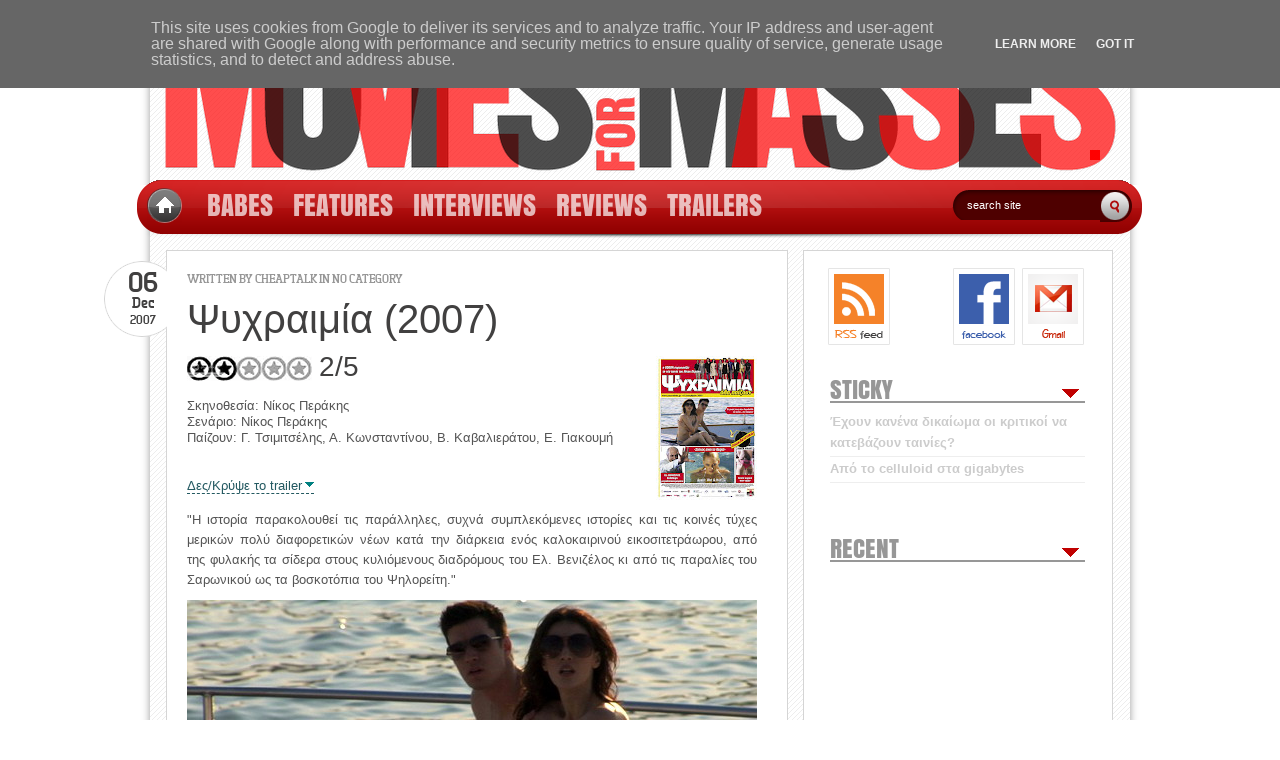

--- FILE ---
content_type: text/html; charset=UTF-8
request_url: http://www.mftm.gr/2007/12/2007_06.html
body_size: 78443
content:
<!DOCTYPE html>
<html dir='ltr' lang='el'>
<head prefix='og: http://ogp.me/ns# fb: http://ogp.me/ns/fb# article: http://ogp.me/ns/article# moviesforthemasses: http://ogp.me/ns/apps/moviesforthemasses#'>
<link href='https://www.blogger.com/static/v1/widgets/2944754296-widget_css_bundle.css' rel='stylesheet' type='text/css'/>
<meta content='chrome=1' http-equiv='X-UA-Compatible'/>
<meta charset='utf-8'/>
<!--meta content='el' http-equiv='Content-Language'/-->
<link href='http://www.vkapartzianis.info/mftm-6.0-fonts.css' rel='stylesheet' type='text/css'/>
<link href='//www.blogger.com' rel='dns-prefetch'/>
<link href='//www.google.com' rel='dns-prefetch'/>
<link href='//ajax.googleapis.com' rel='dns-prefetch'/>
<link href='//3.bp.blogspot.com' rel='dns-prefetch'/>
<link href='//www.google-analytics.com' rel='dns-prefetch'/>
<link href='//themes.googleusercontent.com' rel='dns-prefetch'/>
<link href='//c.statcounter.com' rel='dns-prefetch'/>
<link href='//1.bp.blogspot.com' rel='dns-prefetch'/>
<link href='//2.bp.blogspot.com' rel='dns-prefetch'/>
<link href='//4.bp.blogspot.com' rel='dns-prefetch'/>
<link href='//img.photobucket.com' rel='dns-prefetch'/>
<link href='//ssl.gstatic.com' rel='dns-prefetch'/>
<link href='//www.gstatic.com' rel='dns-prefetch'/>
<link href='//connect.facebook.net' rel='dns-prefetch'/>
<link href='//www.facebook.com' rel='dns-prefetch'/>
<link href='//www.linkwithin.com' rel='dns-prefetch'/>
<link href='//s7.addthis.com' rel='dns-prefetch'/>
<link href='//apis.google.com' rel='dns-prefetch'/>
<link href='//m.addthisedge.com' rel='dns-prefetch'/>
<link href='//i.polldaddy.com' rel='dns-prefetch'/>
<link href='//s-static.ak.facebook.com' rel='dns-prefetch'/>
<link href='//static.ak.facebook.com' rel='dns-prefetch'/>
<link href='//static.ak.fbcdn.net' rel='dns-prefetch'/>
<link href='http://connect.facebook.net/en_US/all.js' rel='prefetch prerender'/>
<link href='http://www.linkwithin.com/widget.js' rel='prefetch prerender'/>
<link href='http://s7.addthis.com/js/250/addthis_widget.js#pubid=ra-4dbd0d72575463f9&amp;domready=1' rel='prefetch prerender'/>
<link href='https://apis.google.com/js/plusone.js' rel='prefetch prerender'/>
<!--link href='http://www.blogger.com/static/v1/jsbin/440839670-comment_from_post_iframe.js' rel='prefetch prerender'/-->
<!--b:include data='blog' name='all-head-content'/-->
<meta content='blogger' name='generator'/>
<link href='http://www.mftm.gr/favicon.ico' rel='icon' type='image/x-icon'/>
<link href='http://www.mftm.gr/2007/12/2007_06.html' rel='canonical'/>
<link href='http://feeds.feedburner.com/MoviesForTheMasses' rel='alternate' title='Movies For The Masses - RSS' type='application/rss+xml'/>
<!--link rel='image_src' expr:href='data:blog.postImageThumbnailUrl'/-->
<!--Can't find substitution for tag [blog.imageSrcTag]-->
<!--[if IE]> <script> (function() { var html5 = ("abbr,article,aside,audio,canvas,datalist,details," + "figure,footer,header,hgroup,mark,menu,meter,nav,output," + "progress,section,time,video").split(','); for (var i = 0; i < html5.length; i++) { document.createElement(html5[i]); } try { document.execCommand('BackgroundImageCache', false, true); } catch(e) {} })(); </script> <![endif]-->
<!-- Item -->
<title>Ψυχραιμία (2007)</title>
<meta content='Ψυχραιμία (2007)' property='og:title'/>
<meta content='Movies For The Masses' property='og:site_name'/>
<meta content='http://www.mftm.gr/2007/12/2007_06.html' property='og:url'/>
<!--meta expr:content='data:blog.pageName' property='og:title'/-->
<meta content='article' property='og:type'/>
<meta content='https://blogger.googleusercontent.com/img/b/R29vZ2xl/AVvXsEj660yHMMRUkkRDRIywSdr5aaKUHDmdp9VAhdqGjSF5aeHJC-zUrSfBFmgHuOr8KpGpxgYzFLE5TwtpWyO8jyHb2X1yRfsgigEUnAXGf0ZlCG1ekGRYRzHuU3qHDzgXYXrLpqNY/s72-c/psyxraimia_poster.jpg' property='og:image'/>
<!--meta content='https://blogger.googleusercontent.com/img/b/R29vZ2xl/AVvXsEgPD4fpwe1-CXh4EofdSx41D4V7mLQTtkBK8u0INHWhL6WVCjlXqdLJQjAxprI9bDI0QkBYBA6fDXKpbIwRjGzoKurm_1Ww8cLl-kUuTYVLulvDKIGTaEj9oASqJGAFEgoCwUAw/s1600/mftm-fb-icon.jpg' property='og:image'/-->
<meta content='movies,films,trailers,reviews,κινηματογράφος,φιλμ,τρέιλερ,κριτικές' name='keywords'/>
<meta content='arcpaO3Rb0PCdQXMRAXtR2vLfQoTs4i2rvVK17Ldyng=' name='verify-v1'/>
<meta content='3d81682c0a00191d' name='y_key'/>
<meta content='3EA4C3D14F9515F1ADECDF1656151A11' name='msvalidate.01'/>
<meta content='696052516' property='fb:admins'/>
<meta content='124239870938080' property='fb:app_id'/>
<style id='page-skin-1' type='text/css'><!--
/*
===============================================
Blogger Template Style
Name:     mftmv6
Author:   Vaggelis Kapartzianis
Url:      mftm.gr
Date:     April 2011
=============================================== */
.ajax-screens-load-png { background-position: center; background-repeat: no-repeat; background-image: url([data-uri]); }
.ajax-screens-loading-gif { background-position: center; background-repeat: no-repeat; background-image: url([data-uri]); }
.blogger-clickTrap { height:1px !important; }
.blog-pager {min-height:30px;}
#rating_info_4425813 { margin-top: -1px; }
#pd_rating_holder_4425813 #PDRTJS_4425813_msg { margin-top:-14px !important; }
/*shorthand for post-count-link in widget css*/
#ArchiveList a.pcl, #ArchiveList a.pcl:link, #ArchiveList a.pcl:visited { text-decoration: none; }
.post-count-link { color: #bbb !important; }
.toggle { cursor:pointer; }
.toggle2 { cursor:pointer; color:inherit; }
/*.Feed,#HTML1 {display:none;}*/
#sidebar-wrapper {min-height:1000px;}
#sidebar-banner h2 {display:none;}
#sidebar-banner .imglink a img {cursor:pointer !important;}
#respond h3, #respond p, #subscription_box { display: none !important; }
/*.item-control { display: inline !important; }*/
#Feed1_feedItemListDisplay, #feedRecent { min-height: 69px; }
#HTML1 .widget-content { min-height: 402px; }
#HTML7 .widget-content { min-height: 141px; }
#edgeLNav, #edgeRNav { position:fixed; height:50px; top:50%; margin-top:-45px; display:block; border:1px solid #9B0505; font-family:Anton; font-size:80px; line-height:40px; padding:10px; z-index:999; background:white; opacity:0.90; }
#edgeLNav:hover, #edgeRNav:hover { text-decoration:none; }
#edgeLNav { left:10px; }
#edgeRNav { right:10px; }
.slider-post { display:none; }
.link-image { display:inline-block; background-repeat: no-repeat; }
.link-image:hover { box-shadow: 0 0 15px #EAA, 0 0 8px #EAA, 0 0 2px #EAA; }
.mftm-trailer { position:relative; width:570px; cursor:pointer; clear:both; z-index:2; }
.mftm-trailer-button { border:0px !important; margin:0px !important; padding:0px !important; background-image: url(https://blogger.googleusercontent.com/img/b/R29vZ2xl/AVvXsEhwIQ0ufkRV6VLNRU_dNJV4f8wVie9QxwCoKi9Wvl2_WdWqpzEjavb424X77fmqMghN4t6pGmpi8tqkXXZ2iDA5bIqrtY1HJlXCCP1MKnETi6gjsUeGnOM2YezPBQLuzCGnd4kz/s1600/pngcrush-mftm-v6-sprites-v3.png); background-repeat:no-repeat; background-position: -61px -288px; width:50px; height:42px; position:absolute; z-index:3; bottom:3px; left:5px; }
.mftm-trailer-button:hover { background-image: url(https://blogger.googleusercontent.com/img/b/R29vZ2xl/AVvXsEhwIQ0ufkRV6VLNRU_dNJV4f8wVie9QxwCoKi9Wvl2_WdWqpzEjavb424X77fmqMghN4t6pGmpi8tqkXXZ2iDA5bIqrtY1HJlXCCP1MKnETi6gjsUeGnOM2YezPBQLuzCGnd4kz/s1600/pngcrush-mftm-v6-sprites-v3.png); background-repeat:no-repeat; background-position: -111px -288px; }
.mftm-trailer-cover { width:100% !important; height:100%; position:absolute; }
.mftm-trailer-caption { position:absolute; bottom:16px;; left:60px; right:5px;  background:#cc0000; color:white; /*opacity:0.35; filter:alpha(opacity=35);*/ opacity:0.0; filter:alpha(opacity=0); border-radius:1px; -moz-border-radius:1px; -webkit-border-radius:1px; padding-left:5px; font-family: Anton, Impact, System, sans-serif; font-size:25px; letter-spacing:0px; line-height:11px !important; }
.review-trailer { margin-top: 18px; }
.review-credits { line-height:16px !important; }
.review-credits div { line-height:20px !important; }
.review-credits .imglink { line-height:16px !important; }
.review-credits .mftm-trailer-caption { line-height:11px !important; }
.review-credits .review-alt-title { font-family:Arial,Helvetica,sans-serif;font-size:13px;line-height:20px;display:block; }
.review-credits .review-poster-thumb { float:right;margin-left:10px;margin-right:0px;height:144px;max-width:288px; }
.review-credits .review-ratings-script { width:250px;height:25px;margin-left:250px;position:absolute; }
.review-credits .review-stars { font-size:21pt;padding-top:3px;padding-bottom:7px; }
.review-credits .review-stars-image { width:125px;height:25px;border:0px none;margin:0px;margin-top:-3px;margin-right:7px;float:left; }
.review-credits .review-stars-image-1 { background-image:url(http://img.photobucket.com/albums/v641/cheaplog/blog_template/stars1.png); }
.review-credits .review-stars-image-15 { background-image:url(http://img.photobucket.com/albums/v641/cheaplog/blog_template/stars15.png); }
.review-credits .review-stars-image-2 { background-image:url(http://img.photobucket.com/albums/v641/cheaplog/blog_template/stars2.png); }
.review-credits .review-stars-image-25 { background-image:url(http://img.photobucket.com/albums/v641/cheaplog/blog_template/stars25.png); }
.review-credits .review-stars-image-3 { background-image:url(http://img.photobucket.com/albums/v641/cheaplog/blog_template/stars3.png); }
.review-credits .review-stars-image-35 { background-image:url(http://img.photobucket.com/albums/v641/cheaplog/blog_template/stars35.png); }
.review-credits .review-stars-image-4 { background-image:url(http://img.photobucket.com/albums/v641/cheaplog/blog_template/stars4.png); }
.review-credits .review-stars-image-45 { background-image:url(http://img.photobucket.com/albums/v641/cheaplog/blog_template/stars45.png); }
.review-credits .review-stars-image-5 { background-image:url(http://img.photobucket.com/albums/v641/cheaplog/blog_template/stars5.png); }
.review-credits .review-cast { line-height:16px !important; }
.review-photo {margin:0px;margin-top:10px;margin-bottom:13px; display:block;}
.review-info {display:none;}
.review-trailer-control:after {content:'Δες/Κρύψε το trailer';}
.review-screens-control {height:25px;}
.review-screens-control-left {float:left;}
.review-screens-control-right {float:right;}
.review-trailer-control, .review-screens-control-left, .review-screens-control-right {cursor:pointer;}
.tolerant { display: inline; }
.hidden { display: none; }
.hidden-forced { display: none !important; }
.shadowed { -moz-box-shadow:0px 0px 4px #222;-webkit-box-shadow:0px 0px 4px #222;box-shadow:0px 0px 4px #222; }
.transitioned { -moz-transition:all 100ms easy-in; -ms-transition:all 100ms easy-in; -o-transition:all 100ms easy-in; -webkit-transition:all 100ms easy-in; transition:all 100ms easy-in; }
.trailer-hidden{display:none;}
.trailer-shown{display:inline;}
.excerpt-hidden{display:none;}
.excerpt-shown{display:inline;}
blockquote.withquote{background:url(http://img.photobucket.com/albums/v641/cheaplog/blog_template/quote.gif) no-repeat;background-position:top left;padding-left:20px; margin-top:20px; margin-bottom:20px; text-align:justify;}
blockquote.withquote div{background:url(http://img.photobucket.com/albums/v641/cheaplog/blog_template/unquote.gif) no-repeat;background-position:bottom right;padding-right:5px;}
p{margin:0px;padding:0px;}
hr{margin-top:5px;margin-bottom:5px;}
embed{visibility:hidden;}
a.reveal{color:#235961 !important;background:url(https://blogger.googleusercontent.com/img/b/R29vZ2xl/AVvXsEhwIQ0ufkRV6VLNRU_dNJV4f8wVie9QxwCoKi9Wvl2_WdWqpzEjavb424X77fmqMghN4t6pGmpi8tqkXXZ2iDA5bIqrtY1HJlXCCP1MKnETi6gjsUeGnOM2YezPBQLuzCGnd4kz/s1600/pngcrush-mftm-v6-sprites-v3.png) no-repeat right -1358px;padding-right:12px;border-bottom:1px dashed !important;}
a.reveal:visited{color:#235961 !important;}
a.reveal:hover{border-bottom:1px solid !important;text-decoration:none !important;}
.module-archives{overflow:visible;margin-top:-15px; border:0;border-top:1px solid #ddd;border-bottom:1px solid #ddd;border-radius:0px;background-color:#fafafa;}
.module-archives .module-list-item{margin-left:-17px;padding:0 0 1px 17px;background:url(https://blogger.googleusercontent.com/img/b/R29vZ2xl/AVvXsEhwIQ0ufkRV6VLNRU_dNJV4f8wVie9QxwCoKi9Wvl2_WdWqpzEjavb424X77fmqMghN4t6pGmpi8tqkXXZ2iDA5bIqrtY1HJlXCCP1MKnETi6gjsUeGnOM2YezPBQLuzCGnd4kz/s1600/pngcrush-mftm-v6-sprites-v3.png) -700px -282px no-repeat;text-align:left;border:0px;background-color:transparent; background-position-y:-282px; font-family: Anton,Impact,'Arial Black'; font-weight:normal; font-size:15px; margin-right:0px; color:#bbb; padding-bottom:5px; margin-top:0px; margin-bottom:15px;}
.module-archives .module-list-item a{color: #b00; font-weight:normal; font-family:Arial; font-size:13px;}
.module-header{p\osition:relative;width:100%;w\idth:auto;margin:0;border-top:1px solid #fff;border-bottom:1px solid #bbb;padding:5px 10px 5px 25px;color:#eec;background:#598A92 url(http://img.photobucket.com/albums/v641/cheaplog/blog_template/module-header-bg.png) -6px 8px no-repeat;font-size:14px;font-weight:bold;}
.module-header a{color:#c49f2d;text-decoration:underline;}
.module-header a:visited{color:#c49f2d;}
.module-header a:hover{color:#235961;}
.entry-old{position:static;overflow:hidden;clear:both;width:100%;margin-bottom:20px;}
.entry-header{border-top:1px solid #fff;border-bottom:1px solid #bbb;padding:5px 15px 5px 15px;margin:0;color:#656565;background:#f8f8f8;font-size:21px;font-weight:bold;}
.entry-quote{margin:0px;padding:15px 0px 5px 22px;background:url(https://blogger.googleusercontent.com/img/b/R29vZ2xl/AVvXsEiFs_lwLX1kIwRrun_Ow-SnapJy43ZQjK8Sqf_45zeI77Vizssc2_KLws-I-GP8oczv3UGKdQwP8vbZsnNxiMDzk9vS5M954ICMnP4L_kUupmTfeI2P69S3MqzO_J_qys_M-nkC/s1600/quote-mark.jpg) -4px 14px no-repeat;font-size:15px;font-weight:bold;text-align:justify}
.entry-quote a{color:#777;font-size:13px;font-weight:normal;text-decoration:none;border-bottom:none}
.entry-quote a:visited{color:#777;}
.entry-quote a:hover{color:#950000;border-bottom:1px solid #B9EAF2;}
.imglink a{border:0px none !important;color:#235961;font-family:Impact,Arial,Helvetica,sans-serif;color:#414040;}
.imglink a img, a img{border:none;}
.imglink img, img{border:0;/*max-width:100%;*/}
.imglink-text a{text-decoration:none;border:none;border-bottom:1px dashed #9b0505!important;outline:none;color:#9b0505;font-family:Arial,Verdana;font-size:13px;}
.imglink-text a:hover{text-decoration:none;border-top:1px dashed #9b0505!important;border-bottom:1px dashed #9b0505!important;}
.nrelate_default .nr_rc_panel {
float:left;
display:block;
color:#555;
}
.nrelate_default .nr_rc_panel:hover {
text-decoration: none !important;
border: 0px !important;
box-shadow: 0 0 15px #EAA, 0 0 8px #EAA, 0 0 2px #EAA;
}
.nrelate_default .nr_rc_title {
display:none;
}
.nrelate_default .nr_rc_img_div {
display:block;
position:relative;
}
.nrelate_default .nr_rc_img {
border:1px solid #cccccc;
display:block;
}
.nrelate_default .nr_rc_panel:hover .nr_rc_img {
}
.nrelate_default .nr_rc_img_div img {
}
.nrelate_default .nr_rc_text {
padding-top: 3px;
overflow: hidden;
word-wrap:break-word;
clear:left;
float:left;
display:block;
width:100%;
}
/* settings for each thumbnail size supported in plugin */
.nrelate_default.nr_80  .nr_rc_panel{ width : 88px; }
.nrelate_default.nr_90  .nr_rc_panel{ width : 98px; }
.nrelate_default.nr_100 .nr_rc_panel{ width : 108px; }
.nrelate_default.nr_110 .nr_rc_panel,
.nrelate_default.nr_ .nr_rc_panel{ width: 118px; }
.nrelate_default.nr_120 .nr_rc_panel{ width : 128px; }
.nrelate_default.nr_130 .nr_rc_panel{ width : 130px; margin-left : 17px; height : 130px; }
.nrelate_default.nr_140 .nr_rc_panel{ width : 140px; margin-left :  3px; height : 140px; }
.nrelate_default.nr_150 .nr_rc_panel{ width : 158px; }
/*.linkwithin_div{min-height:220px;width:600px;margin-left:-1px;}*/
.linkwithin_div{min-height:240px;width:600px;margin-left:-1px;}
.linkwithin_outer{margin-left:-10px !important;}
.linkwithin_inner{width:600px !important;}
.linkwithin_text{display:none !important;}
.linkwithin_posts a{padding:0px !important;background-color:transparent !important;}
.linkwithin_posts a:hover .linkwithin_img_0 {box-shadow: 0 0 15px #EAA, 0 0 8px #EAA, 0 0 2px #EAA;}
.linkwithin_posts a div{width:128px !important;padding-left:9px !important;padding-right:10px !important;padding-top:6px !important;padding-bottom:2px !important;}
.linkwithin_posts a div div{padding:0px !important;font-family:Arial, Helvetica, sans-serif !important;color:#555 !important;font-size:13px !important;line-height:16px !important;}
.linkwithin_posts a div div div {width:128px !important; height:128px !important; background-size:100% 100% !important;-moz-background-size:100% 100% !important;-webkit-background-size:100% 100% !important; }
#linkwithin_logo_0{margin:0px !important;padding:0px !important;margin-bottom:-1px !important; padding-top:20px !important;}
#linkwithin_logolink_0{color:#bbb !important; padding-right: 19px !important;}
#searchControl{min-height:590px;}
.gsc-control{width:570px;padding-left:15px;}
.gsc-keeper{color:#666;}
.gsc-resultsHeader{margin-bottom:0px;}
.gsc-resultsHeader .gsc-title{color:#666;}
.gsc-resultsHeader .gsc-stats{color:#666;}
.gsc-resultsHeader .gsc-configLabel{color:#666;}
.gsc-tabHeader.gsc-tabhActive{border-top:2px solid #666;color:#333;}
input.gsc-input{border-color:#666;color:#666;}
.gsc-results .gs-result{/*color:#333;*/text-align:justify;margin-left:-17px;padding:0 0 1px 17px;background:url(https://blogger.googleusercontent.com/img/b/R29vZ2xl/AVvXsEhwIQ0ufkRV6VLNRU_dNJV4f8wVie9QxwCoKi9Wvl2_WdWqpzEjavb424X77fmqMghN4t6pGmpi8tqkXXZ2iDA5bIqrtY1HJlXCCP1MKnETi6gjsUeGnOM2YezPBQLuzCGnd4kz/s1600/pngcrush-mftm-v6-sprites-v3.png) -700px -284px no-repeat !important;}
.gsc-results .gs-title{text-decoration:none !important;}
.gsc-results .gs-title a{color:#9B0505;text-decoration:none !important;background:#fff none !important;}
.gsc-results .gs-title a:visited{color:#9B0505;}
.gsc-results .gs-title a:hover{color:#9B0505;text-decoration:underline !important; border: none !important; /*background:#e8e8e8 none !important;*/}
.gsc-results .gs-title b{color:inherit !important;text-decoration:none !important;}
.gsc-results .gsc-cursor-page{font-weight:bold;text-decoration:none !important;}
.gsc-results .gsc-cursor-box{margin-top:27px !important;margin-bottom:12px !important;}
.gsc-results .gs-visibleUrl{display:none;}
.gsc-results .gsc-webResult{margin-top:9px !important;}
.gsc-results .gsc-webResult .gs-title{margin-top:-1px !important;}
.gsc-results .gsc-webResult .gs-snippet{padding-top:3px !important;}
.gsc-results .gsc-webResult .gs-visibleUrl-short{display:block !important;margin-top:2px !important;margin-bottom:0px;}
.gsc-results .gsc-blogResult{margin-top:15px !important;}
.gsc-webResult .gsc-cursor-box{margin-top:40px !important;}
.gsc-results .gsc-trailing-more-results, .gsc-results .gsc-trailing-more-results *{text-decoration:none !important;margin-top:20px !important;}
.film-icon-black-gif { vertical-align:bottom; font-family:TertreExtraBold; font-size:9px; font-style:normal; text-align:center; line-height:21px !important; display:inline-block; width:21px; height:20px; background: url([data-uri]) center no-repeat; }
#blog-pager, .pagetitle, #backlinks-container, .facebook-frame {
float:left;
margin: 0 0 15px 0;
padding:0 0 10px;
position:relative;
width:570px;
color: #6d6d6d;
margin-left: 16px;
padding: 20px; padding-right:30px;
background: #fff;
border: 1px solid #d5d5d5;
font-family: Anton, Impact, System, sans-serif; font-size: 28px;
line-height: 30px;
text-transform:uppercase;
}
#blog-pager-older-link {float:left;margin-left:-3px;}
#blog-pager-newer-link {float:right;margin-right:-3px;}
.home-link {display:none;}
.pagetitle {font-weight:normal !important;color:#979797;font-size:17px;}
#backlinks-container {
font-family: TertreExtraBold; font-weight: normal;
text-transform: uppercase;
font-size: 12px;
color: #979797;
margin-left: 0;
}
#backlinks-container h4 {font-weight:normal;}
#footerbar-wrapper {
border: 1px solid #a6a6a6;
margin-left:26px;
margin-right:27px;
margin-top:-20px;
padding:20px;
font-size:13px;
line-height:20px;
/*    background: url(https://blogger.googleusercontent.com/img/b/R29vZ2xl/AVvXsEh3X3o5MBDl7rt0MlHmgJpN3xzmVwAVnc6zToRZzqmjsPsOgFSXEUOzC0UkgQaC0WdOheBfjih6g4AdEzY7FGb-O7pOrgYa8zpvbzPhJH0Pz0Ufc5tuPw_cifPRUxHpwvkZ-b1f/s1600/mftmv6-footer-bg.jpg);*/
background-color: #fff;
background-size:cover;
}
div.col1, div.col2, div.col3{display:block;float:left;width:32%;margin-top:0px;padding-top:0px;}
div.col1, div.col2{margin-right:2%;}
#navbar-iframe{display:none;}
/*body#layout #slideshow{display:none}*/
body#layout #home{display:none}
* { margin: 0; padding: 0; }
/*==================================================*/
body{min-height:1280px;font-weight:normal;font-family:Arial, Helvetica, sans-serif;font-size:12px;color:#636363;margin:0;padding:0;line-height:135%;}
ul{list-style:none;}
a{text-decoration:none;border:none;outline:none;color:#9b0505;}
a:hover{border:none;text-decoration:underline;}
img{border:none;outline:none;}
a:focus{outline:none;}
p{margin:3px 0 12px 0;line-height:20px;}
#wrapper, #header{background-image:url([data-uri]);background-repeat:repeat-y;width:1000px;}
#wrapper{margin:0 auto;padding-top:20px;margin-top:30px;}
#header{height:185px;margin:0 auto;position:relative;z-index:9;}
#content{margin:0 auto;padding:0 0 20px;width:980px;}
#contentLeft{float:left;margin:5px 0 0 0;padding:10px 0 0 0;width:645px;}
#logoTag{float:left;height:60px;margin-top:45px;margin-left:30px;}
#logoTag #logo{background:url(images/bk_logo_left.png) no-repeat;float:left;}
#logoTag #logoImg{background:none;padding:0;float:left;padding-top:3px;padding-right:10px;}
#logoTag #logoImg img{border:none;}
#logoTag #logo h1 a{display:block;background:url(images/bk_logo_right.png) 100% 0 no-repeat;font-family:mftmHeadlineFont,Impact,Tahoma,Arial;font-size:45px;color:#ff0000;float:left;line-height:100%;font-weight:normal;text-transform:uppercase;margin-top:10px;text-shadow:1px 1px #252525;}
#logoTag #logo h1 a:hover{text-decoration:none;}
#logoTag #tagline{clear:both;color:#fff;float:left;font:12px Arial;padding:0;width:300px;text-transform:uppercase;}
#top-bar{height:32px;padding:0;width:980px;}
.ad-header{float:right;margin:0;}
#topMenu{position:absolute;top:180px;left:-3px;background:url(https://blogger.googleusercontent.com/img/b/R29vZ2xl/AVvXsEhwIQ0ufkRV6VLNRU_dNJV4f8wVie9QxwCoKi9Wvl2_WdWqpzEjavb424X77fmqMghN4t6pGmpi8tqkXXZ2iDA5bIqrtY1HJlXCCP1MKnETi6gjsUeGnOM2YezPBQLuzCGnd4kz/s1600/pngcrush-mftm-v6-sprites-v3.png);background-position:-10px -211px;background-repeat:no-repeat;width:1005px;height:58px;margin:0 auto;z-index:10;}
#topLinks{margin-left:15px;float:left;}
#home{background-image:url(https://blogger.googleusercontent.com/img/b/R29vZ2xl/AVvXsEhwIQ0ufkRV6VLNRU_dNJV4f8wVie9QxwCoKi9Wvl2_WdWqpzEjavb424X77fmqMghN4t6pGmpi8tqkXXZ2iDA5bIqrtY1HJlXCCP1MKnETi6gjsUeGnOM2YezPBQLuzCGnd4kz/s1600/pngcrush-mftm-v6-sprites-v3.png);background-position:-10px -289px;background-repeat:no-repeat;width:35px;height:35px;display:block;float:left;text-indent:-9999px;margin:8px 0 0 10px;}
#topLinks ul li{display:block;float:left;text-transform:uppercase;font-family:Anton, Impact, System, sans-serif;font-size:28px;line-height:50px;padding:0 10px;}
#topLinks ul li a{color:#fff;line-height:50px;display:block;float:left;font-weight:normal;opacity:0.70;filter:alpha(opacity=70);}
#topLinks .current_page_item a{text-decoration:underline;}
#topLinks .current_page_item{}
#socialLinks{background:url("images/c-socials-bg.png") no-repeat scroll 0 0 transparent;float:right;height:151px;margin:0;padding:26px 0 0 8px;position:fixed;right:0;text-align:right;top:40%;width:50px;}
#socialLinks a{display:block;float:left;padding-right:10px;border:none;}
#socialLinks a img{border:medium none;margin:0 0 10px;}
#subscription_box{position:absolute;top:0;right:0;}
#subscription_box img{margin:0 10px 15px 0;}
#subscription_border_bottom{background-image:url(images/subscription_border_bottom.jpg);width:272px;height:28px;}
.searchQuery, #archive-title{margin:0 0 15px 18px;}
.searchQuery strong, #archive-title strong{font-size:14px;color:#9b0505;}
#contentLeft h1{margin:0 0 15px 0;padding:0;font-family:mftmHeadlineFont, Impact, Tahoma, "Times New Roman", Times, serif;font-size:24px;line-height:110%;text-decoration:none;font-weight:normal;}
.alignleft{float:left;margin:5px 15px 5px 0;}
.alignright{float:right;margin:5px 0 5px 15px;}
#contentLeft img, #contentLeft a img{padding:0;margin:0;}
#contentLeft .postBox{float:left;margin:0 0 15px 0;padding:0 0 10px;position:relative;width:580px;color:#6d6d6d;margin-left:16px;padding:20px;background:#fff;border:1px solid #d5d5d5;font-family:Arial, Helvetica, sans-serif;font-size:13px;}
.postPage{color:#6d6d6d;margin-left:18px;padding:20px;background:#fff;border:1px solid #d5d5d5;margin-bottom:25px;}
#contentLeft .postDate{background:url(https://blogger.googleusercontent.com/img/b/R29vZ2xl/AVvXsEhwIQ0ufkRV6VLNRU_dNJV4f8wVie9QxwCoKi9Wvl2_WdWqpzEjavb424X77fmqMghN4t6pGmpi8tqkXXZ2iDA5bIqrtY1HJlXCCP1MKnETi6gjsUeGnOM2YezPBQLuzCGnd4kz/s1600/pngcrush-mftm-v6-sprites-v3.png);background-position:-10px -448px;background-repeat:no-repeat;width:63px;height:76px;position:absolute;top:10px;left:-63px;text-align:center;color:#414040;padding:13px 0 0 7px;font-family:TertreExtraBold;}
.postDate .day{font-size:28px;}
.postDate .month{font-size:15px;}
.postDate .year{font-size:12px;}
.posting{float:left;}
.post-date{background:url("images/v-post-date-bg.png") repeat scroll 0 0 transparent;color:#FFFFFF;height:79px;left:-63px;padding:43px 10px 0 0;position:absolute;text-align:center;top:25px;width:96px;z-index:9999;}
.comm{color:#f3ccfc;font-size:22px;font-weight:bold;margin:20px 0 0;}
.comm span{color:#f3ccfc;font-size:10px;}
.author span{font-size:10px;text-transform:uppercase;font-weight:normal;}
.author{color:#f3ccfc;font-size:12px;font-weight:bold;margin:11px 0 0;}
.aaa{padding:0 1px;}
.rounded-post-top{background:url('images/bo-post-top-rounded.gif') no-repeat;width:610px;height:14px;}
.rounded-post-bottom{background:url('images/bo-post-bottom-rounded.gif') no-repeat;width:610px;height:14px;margin:0 0 20px 0;}
.post-arrow{background:url("images/bo-post-arrow.gif") no-repeat scroll 0 0 transparent;height:14px;left:-24px;position:absolute;top:28px;width:24px;}
.post-readmore-btn{margin:15px 0 0 0;float:right;}
.post-readmore-btn a{display:block;width:123px;height:37px;text-indent:-10000px;}
.entry{max-width:570px;float:left;line-height:16px;padding:0px 0px 0px 0px;text-align:justify;font-family:Arial, Verdana;font-size:13px;color:#555;display:inline;}
.entry div{line-height:20px;}
.entry span{line-height:20px;}
.entry .imglink{line-height:16px;}
.entry a:hover{border-bottom:1px solid #9B0505;text-decoration:none;}
.entry img{padding:0px;}
#contentLeft .postBox .date{float:left;width:47px;height:50px;text-align:center;padding-right:25px;}
#contentLeft .postBox .date .month{color:#ccc;font-size:10px;text-transform:uppercase;padding-bottom:5px;}
#contentLeft .postBox .date .day{font-size:20px;color:#fff;font-weight:bold;line-height:130%;}
#contentLeft h1{border:medium none;width:100%;font-family:mftmHeadlineFont,Impact,Arial,Verdana;color:#414040;font-size:40px;}
#contentLeft h1 a{padding:0;font-family:mftmHeadlineFont,Impact,Arial,Verdana;color:#414040;line-height:110%;text-decoration:none;font-weight:normal;border:none;}
#contentLeft .postBox h1 a:hover{color:#282828;}
.metadata{text-transform:uppercase;color:#979797;font-size:12px;margin-bottom:10px;font-family:TertreExtraBold;}
.metadata .authorlink{color:#979797;text-decoration:none;}
.meta-arrow{height:4px;left:19px;position:absolute;top:-4px;width:7px;}
#contentLeft .postBox a.more-link{display:block;width:90px;height:24px;text-align:center;clear:both;border:none;line-height:22px;margin-top:10px;}
#contentLeft .social p{margin:0 0 10px 0;}
#contentLeft .social a{border:none;}
#contentLeft .social a img{padding:5px;border:none;background:none;}
#contentLeft .social a:hover img{}
#contentLeft .social strong{color:#9b0505;}
.social{margin:30px 0 10px;}
.banner{float:left;margin:0 0 0 7px;}
.banner a{float:left;margin:0 20px 20px 0;}
.banner .right-ad{margin:0;}
#subscription_box{padding:10px 10px 0 10px;}
#subscription_box img{margin:0 10px 15px 0;}
#subscription_border_bottom{background-image:url(images/subscription_border_bottom.jpg);width:272px;height:28px;}
.ads1{float:right;margin:55px 20px 0 0;}
#searchform{position:absolute;top:10px;right:0;width:190px;}
#searchform input{background:url(https://blogger.googleusercontent.com/img/b/R29vZ2xl/AVvXsEhwIQ0ufkRV6VLNRU_dNJV4f8wVie9QxwCoKi9Wvl2_WdWqpzEjavb424X77fmqMghN4t6pGmpi8tqkXXZ2iDA5bIqrtY1HJlXCCP1MKnETi6gjsUeGnOM2YezPBQLuzCGnd4kz/s1600/pngcrush-mftm-v6-sprites-v3.png);background-position:-10px -344px;background-repeat:no-repeat;border:medium none;color:#fff;float:left;font-size:12px;padding:9px 3px 9px 15px;width:130px;font-family:Arial, Helvetica, sans-serif;font-size:11px;}
#searchform input#searchsubmit{background:url(https://blogger.googleusercontent.com/img/b/R29vZ2xl/AVvXsEhwIQ0ufkRV6VLNRU_dNJV4f8wVie9QxwCoKi9Wvl2_WdWqpzEjavb424X77fmqMghN4t6pGmpi8tqkXXZ2iDA5bIqrtY1HJlXCCP1MKnETi6gjsUeGnOM2YezPBQLuzCGnd4kz/s1600/pngcrush-mftm-v6-sprites-v3.png);background-position:-10px -396px;background-repeat:no-repeat;border:medium none;cursor:pointer;height:32px;margin:0;padding:0;width:32px;}
#sidebar-wrapper{float:right;margin:15px 17px 0 0;padding:12px 0 0 0;position:relative;width:308px;background:#fff;border:1px solid #d5d5d5;}
.sidebar h2, .lowerbar h2{color:#979797;font:normal 25px Anton,Impact,TertreExtraBold,Tahoma,Helvetica,serif;text-transform:uppercase;border-bottom: 2px solid #979797;background-image: url([data-uri]);background-position:200px 18px;background-repeat:no-repeat;width:100%;height:26px;margin-left:10px;width:255px;height:30px;margin-bottom:2px;}
.sidebar .widget, .lowerbar .widget{margin:0 auto;position:relative;width:280px;padding-left:3px;color:#8b8b8b;padding-bottom:22px;}
.sidebar .widget-content, .lowerbar .widget-content{padding:5px 10px;margin-bottom:20px;padding-left:5px;}
.sidebar ul, .lowerbar ul{list-style-type:none;margin:0 5px;padding:0;}
.sidebar li, .lowerbar li{color:#ccc;text-decoration:none;padding:0;display:block;border-bottom:1px solid #eee;list-style-type:none;line-height:22px;}
.sidebar li a:link, .sidebar li a:visited{color:#ccc;}
.lowerbar li a:link, .lowerbar li a:visited{color:#bbb;}
.sidebar li a:hover, .lowerbar li a:hover{color:#0a65bd;text-decoration:none;}
.sidebar ul li a, .lowerbar ul li a{margin:0;margin-left:-20px;padding:1px 1px 3px 20px;list-style-type:square;background-imagex:url(https://blogger.googleusercontent.com/img/b/R29vZ2xl/AVvXsEhwIQ0ufkRV6VLNRU_dNJV4f8wVie9QxwCoKi9Wvl2_WdWqpzEjavb424X77fmqMghN4t6pGmpi8tqkXXZ2iDA5bIqrtY1HJlXCCP1MKnETi6gjsUeGnOM2YezPBQLuzCGnd4kz/s1600/pngcrush-mftm-v6-sprites-v3.png);background-repeat:no-repeat;background-position:-698px -283px;font-size:13px;font-weight:bold;line-height:21px;}
#events ul li, #PopularPosts1 ul li{padding-top:2px;}
#events ul li a{background-position:-698px -285px;}
.PopularPosts .widget-content ul li{padding:0;padding-bottom:8px;font-size:11px;}
.BlogArchive .widget-content ul li a{background:none !important;margin:0 !important;padding:0 !important;}
.BlogArchive .posts li a{font-weight:normal !important;}
.LinkList ul li a, .Feed ul li a, .PopularPosts ul li a{display:block;background-position:-698px -282px !important;}
.sidebar img{padding:3px;border:1px solid #d5d5d5;margin:0 10px 0px 0;}
#Label1 ul li{float:left;width:48%;}
#Label2 ul li{float:left;width:46%;}
#BlogArchive1_ArchiveMenu{border:1px solid #eee;color:#6f6f6f;;text-decoration:none;margin-left:0px;margin-top:5px;padding:10px;width:260px;}
.item-thumbnail{display:none;}
#Profile1{margin-bottom:10px;}
.profile-link{display:none;}
.clearfix:after{content:".";display:block;height:0;clear:both;visibility:hidden;}
.clearfix{display:block;}
* html .clearfix{height:1%;}
.clearfix{display:block;}
.clear{clear:both;}
.noclear{clear:none;}
.thumbnail_bg{background-color:#8f8f8f;width:575px;height:255px;}
.post-image-prelaoder{float:left;margin:0;width:575px;height:255px;margin:-3px 0 0 -3px !important;}
.eee{float:left;margin:5px 0 10px;position:relative;}
.big-comm{background:url("images/bt-post-comm.png") no-repeat scroll 0 0 transparent;float:right;height:39px;margin:0;padding:3px 5px 0 0;text-align:center;width:46px;}
.big-comm a{color:#4C4C4C;display:block;font:20px Tahoma,Arial,Helvetica,sans-serif;text-align:center;text-decoration:none;text-shadow:1px 1px #FFFFFF;}
.big-comm a:hover{text-decoration:none;color:#404040;}
.clearfix:after{visibility:hidden;display:block;font-size:0;content:" ";clear:both;height:0;}
* html .clearfix{zoom:1;}
*:first-child+html .clearfix{zoom:1;}
#slideshow{margin:0 auto;position:relative;width:945px;height:280px;background:#fff;border:1px solid #d5d5d5;background-repeat:no-repeat;margin-top:14px;}
#slider{float:left;width:100%;height:100%;overflow:hidden;}
.slider-post p{margin:0;}
.featured-post{width:945px;background:none !important;height:280px;}
.slider-image{width:945px;height:280px;position:relative;margin:0 !important;}
.slider-image img{border:1px solid #fff5e4;width:943px !important;height:278px !important;}
.slider-post{color:#fff;font-family:Arial, Helvetica, sans-serif;font-size:13px;position:absolute;top:122px;left:1px;width:888px;height:84px;opacity:0.90;background-image:url(https://blogger.googleusercontent.com/img/b/R29vZ2xl/AVvXsEj3TCWeR93Ll8JvkEY91X0j1HuuYhM5i9XWqVf0sMABHdZseHGVVtumUBEKP3PmAshmfteWs5YVr_QbK6wkB8cROidkyVSYBx3OzcvUOvYx1wufPaEe5yuqzvFZILEy6nswcpekfA/s0/transp_bg.png);padding-left:20px;padding-right:35px;text-align:left;}
.slider-post h2{height:21px;margin-top:10px;}
.slider-post h2 a{color:#fff;font-size:24px;font-family:Impact;font-weight:normal;line-height:10px;display:block;background:#aa0000;}
.slider-post-meta{background:none repeat scroll 0 0 #113D64;color:#fff;font-size:11px;margin:5px 0 15px;padding:5px;line-height:1.2em}
.slider-post-meta a{color:#BDE9FB;font-style:normal}
.slider-post-meta a:hover{color:#F9D7A4}
.slider_readmore{background-image:url(images/readmore.png);display:block;width:131px;height:72px;line-height:72px;text-align:center;float:right;margin-top:20px;}
.slider_readmore a{font-family:Arial;font-size:13px;font-weight:bold;color:#540d1c;text-shadow:1px 1px #ecb873;}
#slider-nav{bottom:-34px;position:absolute;right:47%;z-index:9;margin:3px 0 14px;}
#slider-nav a{background:url("images/bo-slider-nav.png") no-repeat scroll 0 0 transparent;display:block;float:left;height:21px;margin-right:1px;text-indent:-9999px;width:15px;}
#featured_tag{background-image:url(https://blogger.googleusercontent.com/img/b/R29vZ2xl/AVvXsEh5UbDfWMF9V4pf9_iKBKECnEDZDmuaLMzrhr-Lgst1cMK3-UIXV3zUKtlgqZJyFDq6STMQR7v_151GQIzdcatGrci0zAqjWKkaPrkK2rA3t5t2F9KlZWaHJFIC1ry9lUV8DEQx9w/s0/featured_tah.png);width:33px;height:77px;position:absolute;top:-5px;left:17px;z-index:10;}
div#slider-nav a.activeSlide{background:url(images/bo-slider-nav-active.png) no-repeat;}
.slider-arrow{position:absolute;top:0;z-index:999;}
/*span#prev, span#next{display:block;height:19px;position:absolute;text-indent:-9999px;top:100px;width:63px;}
span#prev{background:url(https://blogger.googleusercontent.com/img/b/R29vZ2xl/AVvXsEi5rDFAPMfe7D1bfQmUgp6ml6vtiXLZ0XnMQYDjS8BlB45zR928MXqnRSSKtZj2QaAVeXgtE4C-_-Y7XLyQjHbTQeLqq6ntd7gjwkQ_KrOVN1WuJC5_2GeV4UCkF2qiSHfG2teXWg/s0/slider_prev.png) no-repeat scroll 0 0 transparent;height:76px;left:-63px;width:63px;}
span#next{background:url(https://blogger.googleusercontent.com/img/b/R29vZ2xl/AVvXsEjA4sy5JnjK5nv5RXOfgmIEBJLlxsmz2VxXrEQXb8rI0t3ksgdlMyAlvplUT6GUrPIAxET_-e2tyNlV66yaGKBZe7cy27woRl5WeG7sc7OO52uisMxL_h86Nzgq-5NYm9R_404EhQ/s0/slider_next.png) no-repeat scroll 0 0 transparent;height:76px;left:945px;width:63px;}*/
span#prev, span#next{display:block;height:20px;line-height:20px;font-family:Anton,Impact, Arial Black, Arial;font-size:20px;position:absolute;top:127px;width:30px; color:white;}
span#prev{left:863px;}
span#next{left:887px;}
a.readmore span{display:block;height:34px;padding:0 5px 0 10px;}
.readmore{background:#F4F9FB;display:block;float:right;height:34px;line-height:34px;margin:8px 10px 0 0;padding-right:9px;text-shadow:0 -1px 1px rgba(0,0,0,0.25);-moz-border-radius:15px;-khtml-border-radius:15px;-webkit-border-radius:15px;border-radius:15px;-moz-box-shadow:1px 1px 1px #D5D5D5 inset;box-shadow:1px 1px 1px #D5D5D5 inset;-webkit-box-shadow:1px 1px 1px #D5D5D5 inset;}
.readmore:hover{background:#113D64;text-shadow:1px 1px 1px #357BC5;color:#fff}
.socials_btn{clear:both;}
#footer{background:url('https://blogger.googleusercontent.com/img/b/R29vZ2xl/AVvXsEhwIQ0ufkRV6VLNRU_dNJV4f8wVie9QxwCoKi9Wvl2_WdWqpzEjavb424X77fmqMghN4t6pGmpi8tqkXXZ2iDA5bIqrtY1HJlXCCP1MKnETi6gjsUeGnOM2YezPBQLuzCGnd4kz/s1600/pngcrush-mftm-v6-sprites-v3.png') no-repeat -7px -1513px;color:#868686;font-size:11px;margin:0 auto;padding:20px 0 15px;position:relative;width:1000px;text-align:center;}
#footerLinks{position:absolute;top:12px;right:0;}
#commentsbox{margin:0;margin-left:16px;padding:0;width:622px;}
h3#comments{font-family:Anton;text-transform:uppercase;font-size:17px;font-weight:normal;color:#979797;margin:0;padding:20px;padding-right:30px;display:block;background:#fff;border:1px solid #DFDFDF;}
ol.commentlist{margin:0;clear:both;overflow:hidden;list-style:none;}
ol.commentlist li{margin:5px 0;line-height:18px;padding:10px 30px 10px 20px;border:1px solid #DFDFDF;background:#fff;}
.comment-author, cite.fn, .comment-meta{font-family:TertreExtraBold;font-size:12px;font-weight:normal;font-style:normal;text-transform:uppercase;color:#979797;}
.comment-author a:link{font-style:normal;}
.comment-author .avatar{float:right;border:1px solid #413E45;background:#413E45;padding:3px;}
.comment-author{margin-top:10px;}
.comment-meta{margin-bottom:30px;}
.comment-footer{margin:0;margin-top:-6px;}
ol.commentlist li p{line-height:20px;margin-top:5px;color:#999;font-size:13px;text-align:justify;}
ol.commentlist li.odd{}
ol.commentlist li.even{}
ol.commentlist li ul.children{list-style:none;margin:1em 0 0;text-indent:0;}
ol.commentlist li ul.children li.depth-2{margin:0 0 0px 50px;}
ol.commentlist li ul.children li.depth-3{margin:0 0 0px 50px;}
ol.commentlist li ul.children li.depth-4{margin:0 0 0px 50px;}
ol.commentlist li ul.children li.depth-5{margin:0 0 0px 50px;}
.comment-nav{padding:5px;height:20px;}
.comment-nav a:link,.comment-nav a:visited{color:#E73540;}
.avatar-image-container{float:right;border:1px solid #ddd;padding:9px;height:45px;width:45px;}
.avatar-image-container img{background:url(https://blogger.googleusercontent.com/img/b/R29vZ2xl/AVvXsEjQ7rkzAwYZG6kwrReY3gmGjz5sagutRBQNWa2_16nTcBZFCZhNlWIFnTxR1JLj7d8NBuJzi_0T25bhC5PemfQcd8GgV23zRYHczucjHnAPrK0Fagv27ChdjkH2hGGrQoVzcULK/s1600/no-avatar-mftm.png) no-repeat;height:45px;width:45px;}
#respond{padding:20px 30px 0px 20px;margin:10px 0px;border:1px solid #DFDFDF;background:#fff;}
#respond h3{font-family:TertreExtraBold;text-transform:uppercase;font-size:12px;font-weight:normal;color:#979797;padding:0;margin:0;display:block;}
#commentform{padding:10px 20px;}
#commentform a{color:#E73540;}
#respond p{margin:0;margin-top:6px;margin-bottom:8px;padding-right:3px;color:#aaa;font-size:13px;text-align:justify;line-height:20px;}
#respond label{display:block;padding:5px 0;color:#999;}
#respond label small{font-size:10px;}
#respond input{margin-bottom:10px;padding:5px 5px;margin:0 10px 10px 0;background:#fff;border:1px solid #ddd;color:#555;}
#commentform input{width:50%;}
#respond input#commentSubmit{width:100px;padding:3px 5px;background:#444;border:1px solid #222;color:#fff;margin:10px 0px;cursor:pointer;}
textarea#comment{border:none;background:#fff;border:1px solid #ddd;width:70%;margin:10px 0px 0px 0px;padding:5px 5px;color:#555;}
#fancybox-loading{position:fixed;top:50%;left:50%;height:40px;width:40px;margin-top:-20px;margin-left:-20px;cursor:pointer;overflow:hidden;z-index:1104;display:none;}
* html #fancybox-loading{position:absolute;margin-top:0;}
#fancybox-loading div{position:absolute;top:0;left:0;width:40px;height:480px;background-image:url('https://blogger.googleusercontent.com/img/b/R29vZ2xl/AVvXsEgf0C4k7g52vSfsQSTO7EW32gWZ1TMNCnkHNzkx_HvO_4sLt_CjnCgdBNxfjw4yn_XGr40q3HdWHtuU5imZDEqyWxh5MnLAZG277t_pdBcPunRuWIWss1C-DNWHn5as9tju9qXF/s1600/fancybox.png');}
#fancybox-overlay{position:fixed;top:0;left:0;bottom:0;right:0;background:#000;z-index:1100;display:none;}
* html #fancybox-overlay{position:absolute;width:100%;}
#fancybox-tmp{padding:0;margin:0;border:0;overflow:auto;display:none;}
#fancybox-wrap{position:absolute;top:0;left:0;margin:0;padding:20px;z-index:1101;display:none;}
#fancybox-outer{position:relative;width:100%;height:100%;background:#FFF;}
#fancybox-inner{position:absolute;top:0;left:0;width:1px;height:1px;padding:0;margin:0;outline:none;overflow:hidden;}
#fancybox-hide-sel-frame{position:absolute;top:0;left:0;width:100%;height:100%;background:transparent;}
/*#fancybox-close{position:absolute;top:-15px;right:-15px;width:30px;height:30px;background-image:url('https://blogger.googleusercontent.com/img/b/R29vZ2xl/AVvXsEgf0C4k7g52vSfsQSTO7EW32gWZ1TMNCnkHNzkx_HvO_4sLt_CjnCgdBNxfjw4yn_XGr40q3HdWHtuU5imZDEqyWxh5MnLAZG277t_pdBcPunRuWIWss1C-DNWHn5as9tju9qXF/s1600/fancybox.png');background-position:-40px 0px;cursor:pointer;z-index:1103;display:none;}*/
#fancybox_error{color:#444;font:normal 12px/20px Arial;padding:7px;margin:0;}
#fancybox-content{height:auto;width:auto;padding:0;margin:0;}
#fancybox-img{width:100%;height:100%;padding:0;margin:0;border:none;outline:none;line-height:0;vertical-align:top;-ms-interpolation-mode:bicubic;}
#fancybox-frame{position:relative;width:100%;height:100%;border:none;display:block;}
/*#fancybox-title{position:absolute;bottom:0;left:0;font-family:Arial;font-size:12px;z-index:1102;}*/
.fancybox-title-inside{padding:10px 0;text-align:center;color:#333;}
.fancybox-title-outside{padding-top:5px;color:#FFF;text-align:center;font-weight:bold;}
.fancybox-title-over{color:#FFF;text-align:left;}
/*#fancybox-title-over{padding:10px;background-image:url('https://blogger.googleusercontent.com/img/b/R29vZ2xl/AVvXsEiNHLdOAFhmKerlRwvSYjuqfvx2iW82OfxeZnGT2-zzM9mPm9jVhSidDZ6TrlWsYX6LIKawy4WbisZ9HZ7KyySA6RzzS4eNaoPlMCNUq-MhYuKAt1f7qolw4jzsCVv0cwNReGnU/s1600/fancy_title_over.png');display:block;}*/
#fancybox-title-wrap{display:inline-block;}
#fancybox-title-wrap span{height:32px;float:left;}
#fancybox-title-left{padding-left:15px;background-image:url('https://blogger.googleusercontent.com/img/b/R29vZ2xl/AVvXsEgf0C4k7g52vSfsQSTO7EW32gWZ1TMNCnkHNzkx_HvO_4sLt_CjnCgdBNxfjw4yn_XGr40q3HdWHtuU5imZDEqyWxh5MnLAZG277t_pdBcPunRuWIWss1C-DNWHn5as9tju9qXF/s1600/fancybox.png');background-position:-40px -90px;background-repeat:no-repeat;}
#fancybox-title-main{font-weight:bold;line-height:29px;background-image:url('https://blogger.googleusercontent.com/img/b/R29vZ2xl/AVvXsEijMgGTQPm-JJP88mhxXBCvtDsFKLCRq7HtSHu99ZEfsjIkwMKfw51yNezL2dNsOM5J71nIQ8M6AqvCe-jt4muAGy7m8zC4JmM2rr6wtRwjJIwixpzyuCVl7cZ3jw3MPdkkagRo/s1600/fancybox-x.png');background-position:0px -40px;color:#FFF;}
#fancybox-title-right{padding-left:15px;background-image:url('https://blogger.googleusercontent.com/img/b/R29vZ2xl/AVvXsEgf0C4k7g52vSfsQSTO7EW32gWZ1TMNCnkHNzkx_HvO_4sLt_CjnCgdBNxfjw4yn_XGr40q3HdWHtuU5imZDEqyWxh5MnLAZG277t_pdBcPunRuWIWss1C-DNWHn5as9tju9qXF/s1600/fancybox.png');background-position:-55px -90px;background-repeat:no-repeat;}
#fancybox-left, #fancybox-right{position:absolute;bottom:0px;height:100%;width:35%;cursor:pointer;outline:none;background-image:url('https://blogger.googleusercontent.com/img/b/R29vZ2xl/AVvXsEhTcEzsuqQxpeqaWr43YB1YUzLlIktcMVhkfnn_ZxHci9FkMG6-7I95drFAVyeo34uHJv6_5zAz63c6gtCcxIFvysPGJdbLcRzXgwfdpHD4BdQO9OoIS_04F8KPJyVaAQHSW5tP/s1600/blank.gif');z-index:1102;display:none;}
#fancybox-left{left:0px;}
#fancybox-right{right:0px;}
#fancybox-left-ico, #fancybox-right-ico{position:absolute;top:50%;left:-9999px;width:30px;height:30px;margin-top:-15px;cursor:pointer;z-index:1102;display:block;}
#fancybox-left-ico{background-image:url('https://blogger.googleusercontent.com/img/b/R29vZ2xl/AVvXsEgf0C4k7g52vSfsQSTO7EW32gWZ1TMNCnkHNzkx_HvO_4sLt_CjnCgdBNxfjw4yn_XGr40q3HdWHtuU5imZDEqyWxh5MnLAZG277t_pdBcPunRuWIWss1C-DNWHn5as9tju9qXF/s1600/fancybox.png');background-position:-40px -30px;}
#fancybox-right-ico{background-image:url('https://blogger.googleusercontent.com/img/b/R29vZ2xl/AVvXsEgf0C4k7g52vSfsQSTO7EW32gWZ1TMNCnkHNzkx_HvO_4sLt_CjnCgdBNxfjw4yn_XGr40q3HdWHtuU5imZDEqyWxh5MnLAZG277t_pdBcPunRuWIWss1C-DNWHn5as9tju9qXF/s1600/fancybox.png');background-position:-40px -60px;}
#fancybox-left:hover, #fancybox-right:hover{visibility:visible;}
#fancybox-left:hover span{left:20px;}
#fancybox-right:hover span{left:auto;right:20px;}
.fancy-bg{position:absolute;padding:0;margin:0;border:0;width:20px;height:20px;z-index:1001;}
#fancy-bg-n{top:-20px;left:0;width:100%;background-image:url('https://blogger.googleusercontent.com/img/b/R29vZ2xl/AVvXsEijMgGTQPm-JJP88mhxXBCvtDsFKLCRq7HtSHu99ZEfsjIkwMKfw51yNezL2dNsOM5J71nIQ8M6AqvCe-jt4muAGy7m8zC4JmM2rr6wtRwjJIwixpzyuCVl7cZ3jw3MPdkkagRo/s1600/fancybox-x.png');}
#fancy-bg-ne{top:-20px;right:-20px;background-image:url('https://blogger.googleusercontent.com/img/b/R29vZ2xl/AVvXsEgf0C4k7g52vSfsQSTO7EW32gWZ1TMNCnkHNzkx_HvO_4sLt_CjnCgdBNxfjw4yn_XGr40q3HdWHtuU5imZDEqyWxh5MnLAZG277t_pdBcPunRuWIWss1C-DNWHn5as9tju9qXF/s1600/fancybox.png');background-position:-40px -162px;}
#fancy-bg-e{top:0;right:-20px;height:100%;background-image:url('https://blogger.googleusercontent.com/img/b/R29vZ2xl/AVvXsEjHBXi7DFh8hXV-m4DIzJsnjhZBomWLYaEjE7k0W665tnOOM-vSLs26imxr1mkN39kMVO61Wace-3Dg32uvdXU0IumGupAInhOl2rI99IlilAr_cO2ZbGP4NEwIkhicJNYLdZuG/s1600/fancybox-y.png');background-position:-20px 0px;}
#fancy-bg-se{bottom:-20px;right:-20px;background-image:url('https://blogger.googleusercontent.com/img/b/R29vZ2xl/AVvXsEgf0C4k7g52vSfsQSTO7EW32gWZ1TMNCnkHNzkx_HvO_4sLt_CjnCgdBNxfjw4yn_XGr40q3HdWHtuU5imZDEqyWxh5MnLAZG277t_pdBcPunRuWIWss1C-DNWHn5as9tju9qXF/s1600/fancybox.png');background-position:-40px -182px;}
#fancy-bg-s{bottom:-20px;left:0;width:100%;background-image:url('https://blogger.googleusercontent.com/img/b/R29vZ2xl/AVvXsEijMgGTQPm-JJP88mhxXBCvtDsFKLCRq7HtSHu99ZEfsjIkwMKfw51yNezL2dNsOM5J71nIQ8M6AqvCe-jt4muAGy7m8zC4JmM2rr6wtRwjJIwixpzyuCVl7cZ3jw3MPdkkagRo/s1600/fancybox-x.png');background-position:0px -20px;}
#fancy-bg-sw{bottom:-20px;left:-20px;background-image:url('https://blogger.googleusercontent.com/img/b/R29vZ2xl/AVvXsEgf0C4k7g52vSfsQSTO7EW32gWZ1TMNCnkHNzkx_HvO_4sLt_CjnCgdBNxfjw4yn_XGr40q3HdWHtuU5imZDEqyWxh5MnLAZG277t_pdBcPunRuWIWss1C-DNWHn5as9tju9qXF/s1600/fancybox.png');background-position:-40px -142px;}
#fancy-bg-w{top:0;left:-20px;height:100%;background-image:url('https://blogger.googleusercontent.com/img/b/R29vZ2xl/AVvXsEjHBXi7DFh8hXV-m4DIzJsnjhZBomWLYaEjE7k0W665tnOOM-vSLs26imxr1mkN39kMVO61Wace-3Dg32uvdXU0IumGupAInhOl2rI99IlilAr_cO2ZbGP4NEwIkhicJNYLdZuG/s1600/fancybox-y.png');}
#fancy-bg-nw{top:-20px;left:-20px;background-image:url('https://blogger.googleusercontent.com/img/b/R29vZ2xl/AVvXsEgf0C4k7g52vSfsQSTO7EW32gWZ1TMNCnkHNzkx_HvO_4sLt_CjnCgdBNxfjw4yn_XGr40q3HdWHtuU5imZDEqyWxh5MnLAZG277t_pdBcPunRuWIWss1C-DNWHn5as9tju9qXF/s1600/fancybox.png');background-position:-40px -122px;}
/*#fancy_zoombox{width:30px;height:30px;display:none;position:absolute;z-index:9;background:url('https://blogger.googleusercontent.com/img/b/R29vZ2xl/AVvXsEhyogMyLVaAYATs8kbR10D1WKlYNghvLrmZHh-kwHo8jI6KL19XDSt6WuEcZ865mh5V0NzQ-VbK2V93YGhi9zmaGz4yFMc0KQ8YHek-BFxOkRJiIoWIu46Zp_VIYx2ex8OaYGS1/s1600/fancy_zoombox.png') no-repeat 0px 0px;cursor:pointer;}*/
#fancy_zoombox{width:22px;height:22px;display:none;position:absolute;z-index:9;background:url(https://blogger.googleusercontent.com/img/b/R29vZ2xl/AVvXsEhwIQ0ufkRV6VLNRU_dNJV4f8wVie9QxwCoKi9Wvl2_WdWqpzEjavb424X77fmqMghN4t6pGmpi8tqkXXZ2iDA5bIqrtY1HJlXCCP1MKnETi6gjsUeGnOM2YezPBQLuzCGnd4kz/s1600/pngcrush-mftm-v6-sprites-v3.png) no-repeat -280px -288px;cursor:pointer;}
#fancy_zoombox:hover{background:url(https://blogger.googleusercontent.com/img/b/R29vZ2xl/AVvXsEhwIQ0ufkRV6VLNRU_dNJV4f8wVie9QxwCoKi9Wvl2_WdWqpzEjavb424X77fmqMghN4t6pGmpi8tqkXXZ2iDA5bIqrtY1HJlXCCP1MKnETi6gjsUeGnOM2YezPBQLuzCGnd4kz/s1600/pngcrush-mftm-v6-sprites-v3.png) no-repeat -310px -288px;}
#fancybox-close{position:absolute;top:3px;right:3px;width:22px;height:22px;background:url(https://blogger.googleusercontent.com/img/b/R29vZ2xl/AVvXsEhwIQ0ufkRV6VLNRU_dNJV4f8wVie9QxwCoKi9Wvl2_WdWqpzEjavb424X77fmqMghN4t6pGmpi8tqkXXZ2iDA5bIqrtY1HJlXCCP1MKnETi6gjsUeGnOM2YezPBQLuzCGnd4kz/s1600/pngcrush-mftm-v6-sprites-v3.png) no-repeat -350px -288px;cursor:pointer;z-index:1103;display:none;}
#fancybox-close:hover{background:url(https://blogger.googleusercontent.com/img/b/R29vZ2xl/AVvXsEhwIQ0ufkRV6VLNRU_dNJV4f8wVie9QxwCoKi9Wvl2_WdWqpzEjavb424X77fmqMghN4t6pGmpi8tqkXXZ2iDA5bIqrtY1HJlXCCP1MKnETi6gjsUeGnOM2YezPBQLuzCGnd4kz/s1600/pngcrush-mftm-v6-sprites-v3.png) no-repeat -380px -288px;}
#fancybox-title{position:absolute;bottom:0;left:0;z-index:1102;}
#fancybox-title-over{position:absolute;bottom:16px;left:5px; right:5px;  background:#cc0000; color:white; padding-left:5px;border-radius:1px; -moz-border-radius:1px; -webkit-border-radius:1px; font-size:25px; font-family: Anton, Impact, Helvetica, sans-serif; font-size:25px; letter-spacing:0px; line-height:11px; opacity:0.35; filter:alpha(opacity=35);}
/*.fancybox-ie #fancybox-close{background:transparent;filter:progid:DXImageTransform.Microsoft.AlphaImageLoader(src='https://blogger.googleusercontent.com/img/b/R29vZ2xl/AVvXsEhs83PnwUpCsvzHy00FT-PwDNamydTL5GY6TAi1drMxMpZxen_r4xipDx16JAh6qd8kGcRpISmU77_etxNmiBc8tD6Kv5p4ix49P1RowAr1DIsH0LD-1EsRZpc2fpReuRoOuCbi/s1600/fancy_close.png', sizingMethod='scale');}
.fancybox-ie #fancybox-title-over{background:transparent;filter:progid:DXImageTransform.Microsoft.AlphaImageLoader(src='https://blogger.googleusercontent.com/img/b/R29vZ2xl/AVvXsEiNHLdOAFhmKerlRwvSYjuqfvx2iW82OfxeZnGT2-zzM9mPm9jVhSidDZ6TrlWsYX6LIKawy4WbisZ9HZ7KyySA6RzzS4eNaoPlMCNUq-MhYuKAt1f7qolw4jzsCVv0cwNReGnU/s1600/fancy_title_over.png', sizingMethod='scale');zoom:1;}*/
.fancybox-ie #fancybox-title-left{background:transparent;filter:progid:DXImageTransform.Microsoft.AlphaImageLoader(src='https://blogger.googleusercontent.com/img/b/R29vZ2xl/AVvXsEh2s_fLnxreYij-5F4QVLcHdk9aHnEHXTJkW4SsPzfmrCElhT1aJt5Y32buep8Pih4GLMAHL1RcYSaTMbRaBp4OnqVx1UBkraBZ9Bz-b1J7F-XVCwpcaUkOxBA9qHjb6xNlO7SK/s1600/fancy_title_left.png', sizingMethod='scale');}
.fancybox-ie #fancybox-title-main{background:transparent;filter:progid:DXImageTransform.Microsoft.AlphaImageLoader(src='https://blogger.googleusercontent.com/img/b/R29vZ2xl/AVvXsEjRlHFZ_eIAX2XWV657sFAOdJTYDTTPGz1o-AGUIpoKMWnhkzwofsTW9H348KvliK_vuhu74vCVNGxr0RAAp5Fj-xcgc_tLzwo5Zon78HANa2_Uzn-Sqn-53eRyRWEwkLEySyN-/s1600/fancy_title_main.png', sizingMethod='scale');}
.fancybox-ie #fancybox-title-right{background:transparent;filter:progid:DXImageTransform.Microsoft.AlphaImageLoader(src='https://blogger.googleusercontent.com/img/b/R29vZ2xl/AVvXsEhDR2CQEqR66X7w3HsU8YtnGbnKIRo3htTrpAnF5IOEKAOAsxu8woI4U0lf4jAnZ9zjtDaX4TCcwIi5lewLP8KBY2hACGzgU32kv8LJ2N9L-0Sv9Xd6TKTh-Gy8kTWDA2N7tapF/s1600/fancy_title_right.png', sizingMethod='scale');}
.fancybox-ie #fancybox-left-ico{background:transparent;filter:progid:DXImageTransform.Microsoft.AlphaImageLoader(src='https://blogger.googleusercontent.com/img/b/R29vZ2xl/AVvXsEiUHrksBovH5UQJtERUNq4vuGRWOOSJj2HJEC1bzWgwU7QmjYzfOJEuZJ6g7Ld2b6sZ-9hDgmdGxVctTpv8_NjB0lhFL4PE_b9T7RY3dEJBED4kr7yHlkd76BelFfB9iHJuJfm-/s1600/fancy_nav_left.png', sizingMethod='scale');}
.fancybox-ie #fancybox-right-ico{background:transparent;filter:progid:DXImageTransform.Microsoft.AlphaImageLoader(src='https://blogger.googleusercontent.com/img/b/R29vZ2xl/AVvXsEjx6WQVeKPxDtb-a2plHyjSuEJzsbSlKvg4OyIQJzBcXdvzgaRwxOto0j13gECmPmfs1JVKMN0sJlqckJXF4EVYLXo6a0zQqClVdbl5G-SmaAjbVzgRX_-p3JePwcuQuMPJ7-ok/s1600/fancy_nav_right.png', sizingMethod='scale');}
.fancybox-ie .fancy-bg{background:transparent !important;}
.fancybox-ie #fancy-bg-n{filter:progid:DXImageTransform.Microsoft.AlphaImageLoader(src='https://blogger.googleusercontent.com/img/b/R29vZ2xl/AVvXsEgeTk3Z1lupuKiT0u81WQx47GTy6r_bEL-0qAz_-j_Drqygm-VUqiWyfUQRbFBBwGhe5u2micYDmK29AbDIUKhf9xV0g4rhxGdxb9DBz7YGPoYVAoUHtp3b334XfYhyM9NXMLCF/s1600/fancy_shadow_n.png', sizingMethod='scale');}
.fancybox-ie #fancy-bg-ne{filter:progid:DXImageTransform.Microsoft.AlphaImageLoader(src='https://blogger.googleusercontent.com/img/b/R29vZ2xl/AVvXsEhSKHHXmD5PSjbZBy-YHBGEtoqJP4aTfa06wJBwlWVRANszEA5PPncogRZjFUFZrQWSn0Flab1nEJa7T7X3sIcK3YLtB0UFmhKa996U_g0u9MSUvgBwhdrmvJa9I3GsXlXYlOGw/s1600/fancy_shadow_ne.png', sizingMethod='scale');}
.fancybox-ie #fancy-bg-e{filter:progid:DXImageTransform.Microsoft.AlphaImageLoader(src='https://blogger.googleusercontent.com/img/b/R29vZ2xl/AVvXsEiSP1GX_S1Po5CJgNs-s4-EqzfTN6s2LE-sqr6sVPgeSS9rM_VMjzNpYRImhYBOJ2yYPOVpHXuESDhPAUetl_kp8UDVbRGD6EoPNh7sCrJCwOx8hyKW5rZcKnwKvAveIEn3hqKe/s1600/fancy_shadow_e.png', sizingMethod='scale');}
.fancybox-ie #fancy-bg-se{filter:progid:DXImageTransform.Microsoft.AlphaImageLoader(src='https://blogger.googleusercontent.com/img/b/R29vZ2xl/AVvXsEgHMZ7YoMu-BdMLs89-yHBTiL2dby6aKshaE2XXUY37tw2dely64fqj9tdtmr3NvRSW4g0r5f4ozFYgjBx8f5i-P5agLcIzxK9UUe-LGDKbuP0qM17GzXxwRLu7Z_DyRzFnhj3m/s1600/fancy_shadow_se.png', sizingMethod='scale');}
.fancybox-ie #fancy-bg-s{filter:progid:DXImageTransform.Microsoft.AlphaImageLoader(src='https://blogger.googleusercontent.com/img/b/R29vZ2xl/AVvXsEhpmzvrTH9YF5W_H8yqPZc5yyr6M-A7QSSkb8bCkgGFL2Z9YOaS8WESlU8fJSVQBBvUX8QrAScwpLRwhJCTeYpsCCnrf4g0r9Pu8f7OXSkMqRSgsbjR6aee0HaVcKVGYPHF2Ieq/s1600/fancy_shadow_s.png', sizingMethod='scale');}
.fancybox-ie #fancy-bg-sw{filter:progid:DXImageTransform.Microsoft.AlphaImageLoader(src='https://blogger.googleusercontent.com/img/b/R29vZ2xl/AVvXsEjXUzwzNqRgq5vjyYUU7OE3_Qsv7LHmryCka9XEW_fb8dk1Y-dbBrZgiF_I8cQi5Jicio21E3E9zS9abMqPJPLC4MEq_BFvpwQBkUmdl0JaMJdiyjR7bzhGD2f9eFX6pJGnWmrt/s1600/fancy_shadow_sw.png', sizingMethod='scale');}
.fancybox-ie #fancy-bg-w{filter:progid:DXImageTransform.Microsoft.AlphaImageLoader(src='https://blogger.googleusercontent.com/img/b/R29vZ2xl/AVvXsEjlu2LQtOeeSvbuspjI3IRrGjkd4KBu4MjqUseIhp64TCEf12HUrHl9M0QibhBVngMT98B-t5tXsoz9e8GeLmd00a9gVYQP5NccNES9mYP4jDi9DJ3JYzHCXJiAmCrb6_J-z1ve/s1600/fancy_shadow_w.png', sizingMethod='scale');}
.fancybox-ie #fancy-bg-nw{filter:progid:DXImageTransform.Microsoft.AlphaImageLoader(src='https://blogger.googleusercontent.com/img/b/R29vZ2xl/AVvXsEjoGKPsx6ERRNRwYcaB3UmVtsC9X3azySzQs5ngwgqEYJDGN1wBBcvc2tAxhnxh1MO4QuRNGPtgvxV25P-jfen3QrQeI5oLWFrTLbwUa02XsHIsSfbS9a9uRThckJIGpxkD796g/s1600/fancy_shadow_nw.png', sizingMethod='scale');}
.fbpluginrecommendationsbarright { right:auto!important; margin-left:-18px!important; height:25px!important; }
.pluginRecommendationsBarButton{line-height:14px;display:inline-block;white-space:nowrap;background:#ebeef4;color:#3b5998;box-shadow:inset 0 1px rgba(255, 255, 255, .5);vertical-align:bottom}
.pluginRecommendationsBarButton:hover{background:#f5f7fa;cursor:pointer}
.pluginRecommendationsBarButton:active{background:#ebeef4}
.pluginRecommendationsBarButton .img{vertical-align:bottom}
#tiptip_holder{display:none;position:absolute;top:0;left:0;z-index:99999}
#tiptip_holder.tip_top{padding-bottom:5px}
#tiptip_holder.tip_bottom{padding-top:5px}
#tiptip_holder.tip_right{padding-left:5px}
#tiptip_holder.tip_left{padding-right:5px}
#tiptip_content{font-size:11px;color:#fff;text-shadow:0 0 2px #000;padding:4px 8px;border:1px solid rgba(255,255,255,0.25);background-color:#191919;background-color:rgba(25,25,25,0.92);background-image:-webkit-gradient(linear,0% 0,0% 100%,from(transparent),to(#000));border-radius:3px;-webkit-border-radius:3px;-moz-border-radius:3px;box-shadow:0 0 3px #555;-webkit-box-shadow:0 0 3px #555;-moz-box-shadow:0 0 3px #555}
#tiptip_arrow,#tiptip_arrow_inner{position:absolute;border-color:transparent;border-style:solid;border-width:6px;height:0;width:0}
#tiptip_holder.tip_top #tiptip_arrow{border-top-color:#fff;border-top-color:rgba(255,255,255,0.35)}
#tiptip_holder.tip_bottom #tiptip_arrow{border-bottom-color:#fff;border-bottom-color:rgba(255,255,255,0.35)}
#tiptip_holder.tip_right #tiptip_arrow{border-right-color:#fff;border-right-color:rgba(255,255,255,0.35)}
#tiptip_holder.tip_left #tiptip_arrow{border-left-color:#fff;border-left-color:rgba(255,255,255,0.35)}
#tiptip_holder.tip_top #tiptip_arrow_inner{margin-top:-7px;margin-left:-6px;border-top-color:#191919;border-top-color:rgba(25,25,25,0.92)}
#tiptip_holder.tip_bottom #tiptip_arrow_inner{margin-top:-5px;margin-left:-6px;border-bottom-color:#191919;border-bottom-color:rgba(25,25,25,0.92)}
#tiptip_holder.tip_right #tiptip_arrow_inner{margin-top:-6px;margin-left:-5px;border-right-color:#191919;border-right-color:rgba(25,25,25,0.92)}
#tiptip_holder.tip_left #tiptip_arrow_inner{margin-top:-6px;margin-left:-7px;border-left-color:#191919;border-left-color:rgba(25,25,25,0.92)}
/* Webkit Hacks  */
@media screen and (-webkit-min-device-pixel-ratio:0){
#tiptip_content{padding:4px 8px 5px 8px;background-color:rgba(45,45,45,0.88)}
#tiptip_holder.tip_bottom #tiptip_arrow_inner{border-bottom-color:rgba(45,45,45,0.88)}
#tiptip_holder.tip_top #tiptip_arrow_inner{border-top-color:rgba(20,20,20,0.92)}
}
.katigoria-aithouses{border:0px;border-bottom:1px dotted #afafaf;border-top:1px dotted #afafaf;line-height:17px;padding:0px;padding-bottom:25px;font-family:Verdana, Geneva, Arial, Helvetica, sans-serif;font-size:11px;color:#333;text-align:left;}
.katigoria-aithouses-div{margin: 25px 0px 5px 0px;}
.katigoria-aithouses p{margin:5px 0px 0px 0px;padding:0px;}
.bold-red-14{font-family:Verdana, Geneva, Arial, sans-serif;font-size:13px;font-weight:bold;color:#900;text-decoration:none}
.bold-red-14 a{font-weight:bold;color:#900;text-decoration:none;}
.bold-red-14 a:hover{text-decoration:underline;border:0!important;}
.aithousa-provoles{clear:both;line-height:18px;padding:10px 0px 10px 10px;margin-top:5px;background:#eeeeee;border:1px dotted #cccccc}
.aithousa-provoles p{margin:10px 0px 0px 0px;padding:0px;}
.aithousa-provoles a{color:#900;text-decoration:none}
.aithousa-provoles a:hover{color:#900;text-decoration:underline;border:0!important;}
.red-20{font-family:Verdana, Geneva, Arial, sans-serif;font-size:18px;color:#900;text-decoration:none;}
.red-20 a{color:#900;text-decoration:none;display:block;}
.red-20 a:hover{text-decoration:underline;border:0!important;}

--></style>
<style type='text/css'>
.real-entry { min-height: 1000px; }
.real-entry img[style*='height: 144px'] { max-width:144px; }
/*.real-entry span[style*='font-weight:bold'], .real-entry b, .real-entry strong { color: #686868; }*/
</style>
<!--[if lte IE 8]> <style> .linkwithin_posts a div div div {background-position:center!important;} </style> <![endif]-->
<!--[if IE 7]> <style> span#prev {display:none} span#next {display:none} #footer-logo{display:inline!important;} .index-page-rating{height:40px!important; line-height:40px!important; vertical-align:middle!important;} </style> <![endif]-->
<!--[if lte IE 6]> <style> .mftm-trailer-button,.mftm-trailer-button:hover,a.reveal,.module-archives.module-list-item,.gsc-results.gs-result,#header a.link-image,#footer-logo,#footer-div a.link-image,#topMenu,#home,.postDate,#searchform input,#searchform input#searchsubmit,.sidebar h2,.lowerbar h2{background-image:url(http://users.otenet.gr/~vkap/mftm-6.0/images/mftm-v6-sprites-v3.gif)!important;} .index-page-rating{height:40px!important; vertical-align:middle!important;} .sidebar ul li a,.lowerbar ul li a{background-image:none!important;} #wrapper,#header{background-image:url(http://users.otenet.gr/~vkap/mftm-6.0/images/wrapper_bg.gif)!important;} .postBox{width:576px!important;} .postBox,.facebook-frame{margin-left:8px!important;} #relatedBox,#comment-form{display:none!important;} #sidebar-wrapper{margin-right:9px!important;} #blog-pager{margin-left:8px!important;width:570px!important;} #footer-logo{display:inline!important;} </style> <![endif]-->
<script src='http://ajax.googleapis.com/ajax/libs/jquery/1.7.2/jquery.min.js' type='text/javascript'></script>
<!--Can't find substitution for tag [blog.latencyHeadScript]-->
<script type='text/javascript'>var fbPageUrl='http://www.mftm.gr/2007/12/2007_06.html';</script>
<script type='text/javascript'>//<![CDATA[
eval(function(p,a,c,k,e,r){e=function(c){return(c<a?'':e(parseInt(c/a)))+((c=c%a)>35?String.fromCharCode(c+29):c.toString(36))};if(!''.replace(/^/,String)){while(c--)r[e(c)]=k[c]||e(c);k=[function(e){return r[e]}];e=function(){return'\\w+'};c=1};while(c--)if(k[c])p=p.replace(new RegExp('\\b'+e(c)+'\\b','g'),k[c]);return p}('4 z(1,5){$(\'#6-7-8-e\').11();12(h i=0,l=1.j.13;i<l;i++){h k=1.j[i];$(\'#6-7-8-e\').m("<A f=\'B-g:s;C-D:E;\'><n>14 <a 15=\'"+k.j.F.16+"\'>"+k.j.F.G+"<\\/a><\\/n><n><a f=\'17:18;9-H:I;19:1a;\' G=\'1b 1c 1d 1e J 1f\' 1g=\'K(\\""+k.b+"\\",\\""+5+"\\")\'>X<\\/a><\\/n><\\/A>")}}4 t(5){o.L(\'/1h/1i.1j?1k=10&1l;M=\'+5,\'1m\',4(1){z(1,5)})}4 K(b,5){o.L(b+"?M="+5,\'1n\',4(1){t(5)})}N.1o=4(){o.1p({1q:\'1r\',u:p,1s:p,1t:1u,1v:p});N.1w=p;o.1x(4(1){O(1.u===\'1y\'){h 1z=1.P.1A;h v=1.P.v;$("#Q").m("<c b=\'6-7\' 1B=\'1C 1D\' f=\'w-q: 1E!x; g: s!x; C-D: 1F; 1G-g: s!x; 9-R: 1H 1I,1J,1K,1L,1M-1N; 9-S: T; d-1O: 2 r #U; V: 1P; d-E: 2 r #1Q; d-q: 2 r #U; W-q: Y;d-1R: 2 2 0 0;1S-1T: 0 2 2 1U(0, 0, 0, .3);\'>1V<\\/c>");$("#Q").m("<c b=\'6-7-8\' f=\'1W:1X; w-q: -1Y; V: 1Z; 20:21; 9-R: 22; 9-S: T; d: 2 r #23; W:Y; 24:25; y:26; B-g:27;\'><c f=\'d-y: 2 28 #29; w-y: 2a; 9-H:I; g:2b;\'>2c 2d J<\\/c><\\/c>");$(\'#6-7-8\').m("<e b=\'6-7-8-e\'><\\/e>");$(\'#6-7\').2e(4(){$(\'#6-7-8\').2f();t(v)})}Z O(1.u===\'2g\'){}Z{}})};',62,141,'|response|1px||function|token|fb|actions|list|font||id|div|border|table|style|height|var||data|item||append|td|FB|true|left|solid|24px|fbRefreshActivityFeed|status|accessToken|margin|important|bottom|fbFillActivityFeed|tr|min|vertical|align|top|article|title|weight|bold|Activity|fbRemoveFromActivityFeed|api|access_token|window|if|authResponse|HTML9|family|size|11px|bbc1cd|width|padding||10px|else||empty|for|length|Read|href|url|color|red|cursor|pointer|Remove|this|from|your|Feed|onclick|me|news|reads|limit|amp|get|delete|fbAsyncInit|init|appId|124239870938080|cookie|logging|false|xfbml|fbInitialized|getLoginStatus|connected|uid|userID|class|pluginRecommendationsBarButton|fbpluginrecommendationsbarright|227px|middle|line|lucida|grande|tahoma|verdana|arial|sans|serif|right|45px|b3b3b3|radius|box|shadow|rgba|Actions|display|none|17px|308px|background|white|Tahoma|BBB|position|fixed|30px|120px|dotted|DDD|8px|25px|Your|Recent|click|toggle|not_authorized'.split('|'),0,{}))
//]]></script>
<script type='text/javascript'>//<![CDATA[
    function getInternetExplorerVersion() {
        var rv = 10; // Return value assumes modern browser.
        if (navigator.appName == 'Microsoft Internet Explorer') {
            var ua = navigator.userAgent;
            var re  = new RegExp("MSIE ([0-9]{1,}[\.0-9]{0,})");
            if (re.exec(ua) != null)  rv = parseFloat( RegExp.$1 );
        }
        return rv;
    }
    function asyncLoadScript(url) {
	var el = document.createElement("script");
	el.setAttribute("type", "text/javascript");
	el.setAttribute("src", url);
	el.async = true;

	document.getElementsByTagName("head")[0].appendChild(el);
	return el;
    }

//  preload main sprite bitmap
    spritePreloader = new Image();
    spritePreloader.src = 'https://blogger.googleusercontent.com/img/b/R29vZ2xl/AVvXsEhwIQ0ufkRV6VLNRU_dNJV4f8wVie9QxwCoKi9Wvl2_WdWqpzEjavb424X77fmqMghN4t6pGmpi8tqkXXZ2iDA5bIqrtY1HJlXCCP1MKnETi6gjsUeGnOM2YezPBQLuzCGnd4kz/s1600/pngcrush-mftm-v6-sprites-v3.png';

//  preload basic scripts
//  asyncLoadScript("http://ajax.googleapis.com/ajax/libs/jquery/1.7.2/jquery.min.js");
//  if (getInternetExplorerVersion() >= 7.0) asyncLoadScript({facebook:"http://connect.facebook.net/en_US/all.js"});

//  preload calendar feed
    function padNumber(num) {
        if (num <= 9) {
            return "0" + num
        }
        return num
    }
    function ISODateString(d){
        return d.getUTCFullYear()+'-'
          + padNumber(d.getUTCMonth()+1)+'-'
          + padNumber(d.getUTCDate())+'T'
          + padNumber(d.getUTCHours())+':'
          + padNumber(d.getUTCMinutes())+':'
          + padNumber(d.getUTCSeconds())+'Z'
    }

    var calendarFeedCache = null;
    function cacheEventFeed(feed) { if (document.getElementById('events')) { listEvents(feed); } else { calendarFeedCache = feed; } }
    var mindt = new Date();
    mindt.setDate(mindt.getDate() + 6);
    var service = "http://www.google.com/calendar/feeds/moviesforthemasses@gmail.com/public/full?alt=json-in-script&callback=cacheEventFeed&orderby=starttime&max-results=5&singleevents=true&sortorder=ascending&futureevents=false&start-min=";
    service += ISODateString(mindt);
//  asyncLoadScript(service);
    asyncLoadScript("http://www.vkapartzianis.info/mftm-proxy-calendar.js");

//  preload recent feed
    var recentFeedCache = null;
    function cacheRecentFeed(feed) { if (document.getElementById('feedRecent')) { listFeedRecent(feed); } else { recentFeedCache = feed; } }
    var serviceRecent = "https://ajax.googleapis.com/ajax/services/feed/load?v=1.0&callback=cacheRecentFeed&num=3&q=http://www.mftm.gr/feeds/posts/default";
    asyncLoadScript(serviceRecent);

//  preload popular today feed
    var populartodayFeedCache = null;
    function cachePopularTodayFeed(feed) { if (document.getElementById('feedPopularToday')) { listFeedPopularToday(feed); } else { populartodayFeedCache = feed; } }
    var servicePopularToday = "https://ajax.googleapis.com/ajax/services/feed/load?v=1.0&callback=cachePopularTodayFeed&num=5&q=http://pipes.yahoo.com/pipes/pipe.run?_id=ce6762c735e23b3d8174abbb3c05aa0e%26_render=rss";
    asyncLoadScript(servicePopularToday);

//  preload analytics
    var _gaq = _gaq || [];
    _gaq.push(['_setAccount', 'UA-356440-1']);
    _gaq.push(['_trackPageview']);
    _gaq.push(['_trackPageLoadTime']);
    asyncLoadScript("http://www.google-analytics.com/ga.js");

//  fire requests for other resources
    function fireRequest(src) {
	var xhr = new XMLHttpRequest();
	xhr.open('GET', src);
	xhr.send('');
    }
//  fireRequest('http://themes.googleusercontent.com/static/fonts/anton/v3/tilmJBBU81h1G7ZsdY3Hmw.woff');
//]]></script>
<script type='text/javascript'>//<![CDATA[
//  preload item page scripts
//  var linkwithin_site_id = 190506;  //mftm.blogspot.com
    var linkwithin_site_id = 1250359; //www.mftm.gr
//  asyncLoadScript("http://www.linkwithin.com/widget.js");

//  if (getInternetExplorerVersion() >= 9.0) asyncLoadScript("http://s7.addthis.com/js/250/addthis_widget.js#pubid=ra-4dbd0d72575463f9");
//]]></script>
<script type='text/javascript'>//<![CDATA[
//  preload the plus one button
/*    window.___gcfg = {
        'parsetags': 'explicit'
    };*/
/*
    if (getInternetExplorerVersion() >= 9.0) (function() {
        var po = document.createElement('script'); po.type = 'text/javascript'; po.async = true;
        po.src = 'https://apis.google.com/js/plusone.js';
        var s = document.getElementsByTagName('script')[0]; s.parentNode.insertBefore(po, s);
    })();
*/
    //]]></script>
<!--script src='http://ajax.googleapis.com/ajax/libs/jquery/1.7.2/jquery.min.js' type='text/javascript'/-->
<script type='text/javascript'>var thumbnail_mode = "float-left" ;
summary_noimg = 768;
summary_img = 512;
img_thumb_height = 300;
img_thumb_width = 575;
</script>
<script type='text/javascript'>
//<![CDATA[
//]]>
</script>
<script type='text/javascript'>
//<![CDATA[
/*var _gaq = _gaq || [];
_gaq.push(['_setAccount', 'UA-356440-1']);
_gaq.push(['_trackPageview']);
_gaq.push(['_trackPageLoadTime']);

(function() {
  var ga = document.createElement('script'); ga.type = 'text/javascript'; ga.async = true;
  ga.src = ('https:' == document.location.protocol ? 'https://ssl' : 'http://www') + '.google-analytics.com/ga.js';
  var s = document.getElementsByTagName('script')[0]; s.parentNode.insertBefore(ga, s);
})();*/
//]]>
</script>
<link href='https://www.blogger.com/dyn-css/authorization.css?targetBlogID=9712195&amp;zx=dc9d3d49-51ec-4e1f-9de5-fa9eeebc59aa' media='none' onload='if(media!=&#39;all&#39;)media=&#39;all&#39;' rel='stylesheet'/><noscript><link href='https://www.blogger.com/dyn-css/authorization.css?targetBlogID=9712195&amp;zx=dc9d3d49-51ec-4e1f-9de5-fa9eeebc59aa' rel='stylesheet'/></noscript>
<meta name='google-adsense-platform-account' content='ca-host-pub-1556223355139109'/>
<meta name='google-adsense-platform-domain' content='blogspot.com'/>

<script type="text/javascript" language="javascript">
  // Supply ads personalization default for EEA readers
  // See https://www.blogger.com/go/adspersonalization
  adsbygoogle = window.adsbygoogle || [];
  if (typeof adsbygoogle.requestNonPersonalizedAds === 'undefined') {
    adsbygoogle.requestNonPersonalizedAds = 1;
  }
</script>


</head>
<!--<body> <b:section id="navbar" class="navbar" maxwidgets="1" showaddelement="no"> <b:widget type="Navbar" id="Navbar1" locked="yes"/> </b:section> -->
<body>
<!--[if lte IE 8]> <div style="position:absolute; opacity:0.85; filter:alpha(opacity=85); background:yellow; color:black; margin-top:10px; margin-left:25px; width:948px; z-index:10; line-height:30px; text-align:center; font-weight:bold;">Οι Μάζες δεν υποστηρίζουν αυτή την έκδοση του Internet Explorer, χωρίς Google Chrome Frame. <a href="http://www.google.com/chromeframe">Κάνε κλικ εδώ για να εγκαταστήσεις το Google Chrome Frame</a>.</div> <![endif]-->
<!--script src='http://www.google.com/jsapi?autoload=%7B%22modules%22%3A%5B%7B%22name%22%3A%22gdata%22%2C%22version%22%3A%221%22%2C%22packages%22%3A%5B%22calendar%22%5D%7D%5D%7D' type='text/javascript'/-->
<script type='text/javascript'>//<![CDATA[
//setTimeout("dejectSpotbackCode();",1000);

if (top.location != self.location)
if (-1 != document.referrer.indexOf('inews.gr')) top.location.replace(self.location);
if (-1 != document.referrer.indexOf('eidhseis-shmera.gr')) top.location.replace(self.location);
//if (top.location != self.location) alert(document.referrer);
//]]></script>
<div class='scripts-container section' id='scripts-container'><div class='widget HTML' data-version='1' id='HTML5'>
<div class='widget-content'>
<script type='text/javascript'>//<![CDATA[
eval(function(p,a,c,k,e,r){e=function(c){return(c<a?'':e(parseInt(c/a)))+((c=c%a)>35?String.fromCharCode(c+29):c.toString(36))};if(!''.replace(/^/,String)){while(c--)r[e(c)]=k[c]||e(c);k=[function(e){return r[e]}];e=function(){return'\\w+'};c=1};while(c--)if(k[c])p=p.replace(new RegExp('\\b'+e(c)+'\\b','g'),k[c]);return p}('f 4m(){7 4n=10;c(4o.88==\'5F 89 8a\'){7 5G=4o.5H;7 5I=T 5J("8b ([0-9]{1,}[\\.0-9]{0,})");c(5I.8c(5G)!=1F)4n=8d(5J.$1)}u 4n}f 2X(d,5K){7 z=1F;$(d).1B("8e").2d(f(){c(5K==$(J).1g("5L"))z=$(J).1g("z")});u z}f 3u(d,s){7 a=d.Y("1h-"+s);c(1F==a)a=d.Y("M:"+s);c((1F==a)&&("S"==s))a=2X(d,"8f");c((1F==a)&&("5M"==s)){a=d.r}c((1F==a)&&("S"==s)){a="K://5N.3v.U/3w/3x/"+d.Y("M:8g")+"4p.S"}c("K://5N.3v.U/3w/3x/8h.S"==a){a="K://3y-8i.8j.8k.8l/o/3w/3x/"+d.2G.A(13,20)+"4p.S"}u(1F!=a)?"&"+s+"="+a:""}f 5O(d){7 1Z="8m=P";1Z+=3u(d,"5M");1Z+=3u(d,"S");u 1Z}f 4q(d){u 3u(d,"S").F("&S=K://","").F("&S=8n://","")}f 5P(d){7 18=d.1L(\'4r\')[0];c(1M 18=="1N"){7 18=l.1O("4r");7 O=l.1O("8o");O.R("1C","4r/8p");O.R("O",(d.Y("1h-S"))?d.Y("1h-S"):d.Y("M:S"));18.m.1P="2H";18.m.4s="5Q";18.m.8q="8r";18.m.1l="#3z";18.m.I="1G%";18.m.y="1G%";18.R("5R","5R");4t($(d).1B(".M-L-3A")[0]);18.2Y(O);d.2Y(18)}1o{18.2Z(18.4u[0]);d.2Z(18)}}f 8s(d){1p{7 5S=4q(d);5T.4v([\'5U\',\'5V\',\'8t\',5S])}1v(e){}c(4o.5H.31().3B(/8u(8v|ad)/i))u 5P(d);7 Q=d.1L(\'33\')[0];c(1M Q=="1N"){Q=l.1O("33");Q.R("1C","8w/x-8x-8y");Q.R("O","K://8z.8A.1Q/~8B/M-6.0/8C.Q");Q.R("1Z",5O(d));Q.R("8D","P");Q.R("8E","8F");Q.R("8G","8H");Q.R("I","1G%");Q.R("y","1G%");Q.R("8I","#3z");1p{Q.m.1P="2H";Q.m.4s="5Q";Q.m.1l="#3z"}1v(e){}c(1M Q!="1N"){4t($(d).1B(".M-L-3A")[0]);$(Q).5W(d)}}c(1M Q!="1N"){Q.m.1w="2t"}}f 5X(r){7 d=l.19(r);1p{7 Q=d.1L(\'33\')[0]}1v(e){}c(1M Q!="1N"){d.m.1l="#3z";Q.m.1n="2e";Q.w.2Z(Q);1p{5T.4v([\'5U\',\'5V\',\'8J\',4q(d)])}1v(e){}}}7 2f=T 3C();7 8K=0;f 5Y(r){2f.4v(r);4w();$("#4x-5Z").34(1G,0.30)}f 60(r){1a(7 i=0;i<2f.G;i++)c(2f[i]==r)2f.8L(i,1);4w();$("#4x-5Z").34(1G,1)}f 8M(r){7 d=l.19(r);$(d).61("62 63");d.m.y=21.3D(d.2u/2v*4y)+\'1x\';d.m.I=4y+\'1x\';3E("3F(5Y(\'"+r+"\'))",64)}f 65(r){7 d=l.19(r);c("4z"==d.m.I)u;d.m.y=21.3D(d.2u/4y*2v)+\'1x\';d.m.I=2v+\'1x\';3E("3F(60(\'"+r+"\'))",64);3E("3F($(\'#"+r+"\').66(\'63 62\'))",8N)}f 8O(d){7 h=$(d.w).1B(".M-L-36")[0];$(h).67({3G:"0.35"},1G)}f 4t(d){7 h=$(d.w).1B(".M-L-36")[0];$(h).67({3G:"0.8P"},1G)}f 68(37,69,38,6a){7 3H=37+69;7 3I=38+6a;c((38>37)&&(38<3H))u P;c((3I>37)&&(3I<3H))u P;c((3I>3H)&&(38<37))u P;u 1q}f 6b(a,b){7 4A=$(l.19(a)).3J().Z;7 4B=$(l.19(b)).3J().Z;c(4A<4B)u-1;c(4A>4B)u 1;u 0}f 4w(){7 d=l.19("4x");7 39=d.4u;2f.8Q(6b);1a(7 k=0;k<39.G;k++){$(39[k]).1b("1c-Z","2I")}1a(7 j=0;j<2f.G;j++){7 18=l.19(2f[j]);7 4C=$(18).3J().Z;1a(7 i=0;i<39.G;i++){7 h=39[i];7 4D=$(h).3J().Z;7 6c=$(h).y();c(68(4C,18.2u,4D,6c)){7 4E=V($(h).1b("1c-Z").F("1x",""));$(h).1b("1c-Z",(4E+(4C-4D)+18.2u+((0==i)?32:47)-((0==4E)?0:15))+"1x")}}}}f 6d(4F,4G){c(4G=="4H"){7 22=l.1O("1R");22.R("1C","1m/1S");22.R("O",4F)}1o c(4G=="1b"){7 22=l.1O("6e");22.R("8R","8S");22.R("1C","1m/1b");22.R("1D",4F)}c(1M 22!="1N")l.1L("6f")[0].2Y(22)}f 8T(6g){7 1T=T 23();7 4I=1F;8U{4I=T 23()}2g(4I-1T<6g)}f 8V(2J){7 L=l.19(2J);c("8W"==L.m.I){7 2w=l.19(L.Y("r")+"3K");c(2w){$(2w).34(3L,0);3E("3F(l.19(\'"+L.Y("r")+"3K"+"\').m.1w = \'1y\')",3L)}}1o{7 2w=l.19(L.Y("r")+"3K");c(2w){2w.m.1w="2t";$(2w).34(3L,0.90)}1o{7 8X=L.1L("33")[0];7 1r=l.1O("h");1r.R("r",L.Y("r")+"3K");1r.m.1P="2H";1r.m.1n="1U";1r.m.4s=9;1r.m.1V=0;1r.m.Z=L.8Y;1r.m.y=21.3D(25+(L.2u-25)/L.8Z*91)+"1x";1r.m.I="1G%";1r.m.3G=0;1r.m.6h="92(3G=0)";1r.m.93="94";L.w.6i(1r,L);$(1r).34(3L,0.90)}}}f 6j(2J){7 d=l.19(2J);7 y=V(d.m.y.F("1x",""));5X(2J);65(2J);$(d).6k(50)}f 4J(6l){7 d=l.19(6l);7 y=V(d.m.y.F("1x",""));$(d).6k(1G)}f 95(){}7 6m=T 3C();f 96(){7 6n=97(3a.6o.98.A(1));7 3b=6n.2h(\'&\');1a(7 i=0;i<3b.G;i++){7 3M=3b[i].D(\'=\');c(3M>0){7 4K=3b[i].A(0,3M);7 1s=3b[i].A(3M+1);6m[4K]=1s}}}f 6p(3N){7 s=3N;s=s.F(/f\\(\\){/,\'\');s=s.F(/f \\(\\){/,\'\');s=s.F(/f \\(\\) {/,\'\');s=s.F(/\\*\\/}/,\'\');s=s.F(/\\//,\'\',-1);s=s.F(/\\*/,\'\',-1);u s}f 99(3N){7 s=6p(3N);s=s.F(/<!--/,\'\');s=s.F(/-->/,\'\');s=s.F(/<3O>.*<\\/3O>/,\'\');s=s.F(/K:\\/\\/3P\\.U/g,\'K://1i.3P.U\');u s}f 9a(6q){7 s=6q;s=s.F(/<1R 1C=\\"1m\\/1S\\">\\/\\*<!--/,\'\');s=s.F(/<4L 1C=\\"1m\\/1S\\">\\/\\*<!--/,\'\');s=s.F(/<4L 1C=1m\\/1S>\\/\\*<!--/,\'\');s=s.F(/-->\\*\\/<\\/1R>/,\'\');s=s.F(/-->\\*\\/<\\/4L>/,\'\');s=s.F(/<3O>.*<\\/3O>/,\'\');s=s.F(/K:\\/\\/1d\\.9b\\.U\\/1i\\/6r\\.2K/g,\'K://2.bp.3c.U/6s/6t/6u/6v/6w/6x-6y-M.2x\');s=s.F(/K:\\/\\/9c\\.9d\\.U\\/1i\\/6r\\.2K/g,\'K://2.bp.3c.U/6s/6t/6u/6v/6w/6x-6y-M.2x\');s=s.F(/K:\\/\\/3P\\.U/g,\'K://1i.3P.U\');u s}f 9e(6z,6A){l.B("<a H=\'2i-9f-6e\' 1D=\'"+6z+"\'>"+6A+"<\\/a>")}f 9g(1e,3d){u 6B(1e,3d)}f 6B(1e,3d){7 6C=l.B;7 4M="";7 4N=f(){l.B=6C;3d.1H+=4M};7 d=l.1O("1R");d.R("1C","1m/1S");d.R("O",1e);d.3Q=4N;d.9h=f(){c("9i"==d.9j)4N()};l.B=f(6D){4M+=6D};3d.2Y(d);u d}f 9k(1e){7 d=l.1O("1R");d.R("1C","1m/1S");d.R("O",1e);d.6E=P;l.1L("6f")[0].2Y(d);u d}7 9l;7 6F;7 9m=0;7 9n;7 9o;7 6G;7 9p;7 9q=T 23();f 9r(6H){u 6H.F(/(<([^>]+)>)/9s,"")}f 6I(6J){l.B(\'<\'+\'1R\');l.B(\' 9t="1S"\');l.B(\' 1C="1m/1S"\');l.B(\' O="\'+6J+\'">\');l.B(\'</\'+\'1R\'+\'>\')}f 1j(1s){2g(1s.2L(0)==\'0\')1s=1s.A(1,1s.G);c(\'\'==1s)1s=\'0\';u 1s}f 1I(1s){u(1s>9)?1s:"0"+1s}f 4O(2y){7 N=T 23();N.3R(V(2y.W(0,4)));N.3S(V(1j(2y.W(5,2)))-1);N.3T(V(1j(2y.W(8,2))));N.3e(V(1j(2y.W(11,2))));N.4P(V(1j(2y.W(14,2))));N.4Q(V(1j(2y.W(17,2))));u N}7 6K=T 3C("Ιανουάριος","Φεβρουάριος","Μάρτιος","Απρίλιος","Μάϊος","Ιούνιος","Ιούλιος","Αύγουστος","Σεπτέμβριος","Οκτώβριος","Νοέμβριος","Δεκέμβριος");f 9u(1T){7 N=T 23();7 1f=1T.2h(\',\');7 2j=1f[3].2h(\':\');7 4R=\'μμ\'==2j[1].W(2j[1].G-2,2);N.3R(V(1j(1f[2])));1a(7 i=0;i<12;i++)c(1f[1].A(1,1f[1].G-3)==6K[i])N.3S(i);N.3T(V(1j(1f[1].W(1f[1].G-2,2))));N.3e(V(1j(2j[0])));c(4R&&12!=N.2M())N.3e(N.2M()+12);1o c(!4R&&12==N.2M())N.3e(0);N.4P(V(1j(2j[1].W(0,2))));N.4Q(0);u N}7 3U=T 3C("9v","9w","9x","9y","9z","9A","9B","9C","9D","9E","9F","9G");f 9H(1T){7 N=T 23();7 1f=1T.2h(\',\');7 2j=1f[3].2h(\':\');N.3R(V(1j(1f[2])));1a(7 i=0;i<12;i++)c(1f[1].A(1,1f[1].G-3)==3U[i])N.3S(i);N.3T(V(1j(1f[1].W(1f[1].G-2,2))));N.3e(V(1j(2j[0])));N.4P(V(1j(2j[1].W(0,2))));N.4Q(0);u N}f 9I(2N){c(-1!=3a.6o.9J.D("2i-9K"))u;6F=2N;6G=4O(2N.4S.2k[0].6L.$t)}f 3V(24){c(24<9L)24+=9M;u 24}f 9N(2N,4T,4U){c(1F==4U)u;c(1F==4T)u;1p{7 6M=2N.4S.2k.G;1a(7 i=0;i<6M;i++){7 j,2z,2A,2B,3f,1z,2i,3W,4V;7 2k=2N.4S.2k[i];7 z=2k.z.$t;7 X=4O(2k.6L.$t);c(X>=4T)1A;c(X<4U)3g;c(0==z.D("Ο/Η")){2z=z.D("3X;")+5;2A=z.D("3X;",2z+1);1a(j=2A+6;j<z.G;j++){2B=j;c("<br />"==z.A(j,j+6)){j=j+5;1A}c("<br/>"==z.A(j,j+5)){j=j+4;1A}c("<br>"==z.A(j,j+4)){j=j+3;1A}c(\' \'!=z.2L(j))3g}1a(j=z.2l("1k 2O")-2;j>2B;j--){3f=j+1;c("<br />"==z.A(j-5,j+1)){j=j-5;1A}c("<br/>"==z.A(j-4,j+1)){j=j-4;1A}c("<br>"==z.A(j-3,j+1)){j=j-3;1A}c(\' \'!=z.2L(j))3g}1z=z.A(2z,2A-1);2i=z.A(2B,3f);3W=z.A(5,z.D("άφησε ένα νέο σχόλιο")-2);4V=z.A(z.2l("τη  ")+4,z.2l("<\\/1k>")-1)}1o{2z=z.D("3X;")+5;2A=z.D("3X;",2z+1);1a(j=2A+6;j<z.G;j++){2B=j;c("<br />"==z.A(j,j+6)){j=j+5;1A}c("<br/>"==z.A(j,j+5)){j=j+4;1A}c("<br>"==z.A(j,j+4)){j=j+3;1A}c(" "!=z.2L(j))3g}1a(j=z.2l("1k 2O")-2;j>2B;j--){3f=j+1;c("<br />"==z.A(j-5,j+1)){j=j-5;1A}c("<br/>"==z.A(j-4,j+1)){j=j-4;1A}c("<br>"==z.A(j-3,j+1)){j=j-3;1A}c(" "!=z.2L(j))3g}1z=z.A(2z,2A-1);2i=z.A(2B,3f);3W=z.A(0,z.D("9O 1V a T 9P")-2);4V=z.A(z.2l("at  ")+4,z.2l("<\\/1k>")-2)}7 3Y=""+(3V(X.4W()))+1I(X.4X()+1)+1I(X.4Y())+","+1I(X.2M())+1I(X.4Z())+"";7 9Q=1z.A(1z.D("=")+2,1z.D(">")-1);7 9R=1z.A(1z.D(">")+1,1z.2l("<"));l.B("<h H=\'2i-51\'><h H=\'6N\'><h H=\'6O\'>");l.B("<h H=\'6P\'>9S by "+3W+" 9T 9U<\\/h>");l.B("<h H=\'X\' 1z=\'at "+1I(X.2M())+":"+1I(X.4Z())+"\'>");l.B("<C H=\'6Q\'>"+1I(X.4Y())+"<\\/C><br\\/>");l.B("<C H=\'6R\'>"+3U[X.4X()].A(0,3)+"<\\/C><br\\/>");l.B("<C H=\'24\'>"+3V(X.4W())+"<\\/C>");l.B("<\\/h>");l.B("<3Z><a 40=\'b"+3Y+"\' 1D=\'#b"+3Y+"\'>9V 9W "+3Y+"<\\/a><\\/3Z>");l.B("<h H=\'2k\' m=\'1m-26:41; 2P-y:6S;\'>");l.B(2i);l.B("<\\/h>");l.B("<h H=\'52\'><\\/h>");l.B("<\\/h><\\/h><\\/h>")}}1v(e){}}7 53=0;f 6T(){c("54"==9X)l.B("<m 1C=\'1m/1b\'>#9Y{1P:2H!3h;1c-Z:9Z!3h;1c-1V:a0!3h;I:a1;} .a2{Z:a3!3h;1V:6U!3h;<\\/m><h m=\'1P:2H;1c-1V:a4;\'><h r=\'a5\'><\\/h><\\/h>");53++}f a6(){7 d=l.1L("1R");1a(7 i=0;i<d.G;i++){7 O=d[i].Y("O");c(O&&(-1!=O.D("a7"))){d[i].R("O",1F);d[i].42="<h><\\/h>";d[i].w.2Z(d[i])}}}7 2m;f 6V(){7 6W=l.19("55");2m=T 56();2m.a8(43.a9);2m.aa(43.ab);7 6X=l.19("6Y");7 44=T ac();44.ae(6X);44.af(56.ag);7 57=T ah();57.ai(56.aj);7 27=T ak();27.6Z("M.1Q");27.70("al 71");27.am(43.an,43.ao);2m.72(27,57);7 27=T ap();27.6Z("M.3c.U");27.70("aq 71");2m.72(27);2m.ar(6W,44)}f 73(q){2m.as(q)}f au(){6I("K://1d.58.U/45/av?aw=45.4H&v=1.0&4K=ax-ay-az");6d("K://1d.58.U/45/1b/aA.1b","1b")}f aB(q){7 X=T 23();l.B("<h H=\'1T-51\'><h H=\'1T-aC\'>");l.B("<h H=\'2i-51\'><h H=\'6N\'><h H=\'6O\'>");l.B("<h H=\'6P\'>aD by <1i m=\'3i-26:2C;1c-2C:-2n;\' O=\'K://1d.58.U/45/1b/aE-aF.2x\' \\/><\\/h>");l.B("<h H=\'X\' 1z=\'at "+1I(X.2M())+":"+1I(X.4Z())+"\'>");l.B("<C H=\'6Q\'>"+1I(X.4Y())+"<\\/C><br\\/>");l.B("<C H=\'6R\'>"+3U[X.4X()].A(0,3)+"<\\/C><br\\/>");l.B("<C H=\'24\'>"+3V(X.4W())+"<\\/C>");l.B("<\\/h>");l.B("<3Z><a 40=\'74\' 1D=\'#74\'>aG aH<\\/a><\\/3Z>");l.B("<h H=\'2k\'>");l.B("<h r=\\"6Y\\" m=\\"1w:1y; y:2I; 1P:2H;\\"><\\/h>");l.B("<h r=\\"55\\" m=\\"1w:1y;1c-Z:-aI;1c-1V:-aJ;I:aK;\\"><\\/h>");l.B("<\\/h>");l.B("<h H=\'52\'><\\/h>");l.B("<\\/h><\\/h><\\/h>");l.B("<\\/h><\\/h>");6V();73(q);l.19("55").m.1w=\'2t\'}7 75=1q;f aL(){c(!75&&(53>0)){(f(){f 59(){7 s=l.1O(\'1R\');s.1C=\'1m/1S\';s.6E=P;s.O=\'K://i.aM.U/aN/76.4H\';7 x=l.1L(\'1R\')[0];x.w.6i(s,x)}c(3a.77)3a.77(\'3Q\',59);1o 3a.aO(\'78\',59,1q)})()}}f aP(){l.19(\'aQ\').m.1n=\'2e\'}f 5a(1E){2g(1E.A(0,1)==\' \')1E=1E.A(1,1E.G);2g(1E.A(1E.G-1,1E.G)==\' \')1E=1E.A(0,1E.G-1);u 1E}f 3j(v){c(1M v=="1N")u 0;c(""==v)u 0;c("1G%"==5a(v))u 0;u V(v.F("1x",""))}f 5b(d){1p{c("2t"==d.m.1w)u}1v(e){}1p{c("L-1y"!=d.w.w.w.2G)d.m.1w="2t"}1v(e){$(d).1b("1w","2t");d.m.1w="2t"}1p{d.42=d.42}1v(e){}}f 79(7a,7b){u(21.aR(7a-7b)<20)}f 5c(d,S,28,2o){1p{7 y=3j(d.Y("y"));c(0==y)y=3j($(d.w).1b("y"));c(0!=y){y=y-25;7 3k=1q;7 3l=1q;c("L-1y"==d.w.w.w.2G)3k=P;c("L-1y"==d.w.2G)3l=P;7 r="";1p{r=(3k)?d.w.w.w.r:d.w.r}1v(e){}c((1M r=="1N")||(r==""))r=21.7c(21.7d()*aS);7 I=3j(d.Y("I"));c(0==I)I=3j($(d.w).1b("I"));c(I>2v){y=21.3D(y/I*2v);I=2v}7 o=l.1O("h");o.r=r;o.2G="M-L";c(3k||3l)o.2G+=" 1y";o.m.I=I+"1x";o.m.y=y+"1x";o.R("M:S",S);c(3l)o.m.aT="5d";c(I<2v)o.m.52="2e";o.1H=\'<h H="M-L-3A"></h><1i H="M-L-3m" O="\'+28.F("aU.3y.U/7e/3n","3v.7f.U/3o/7g")+\'" /><h H="M-L-36">\'+2o+\'</h>\';c(3k)d.w.w.w.w.46(o,d.w.w.w);1o c(79(d.w.2u,d.w.w.2u))d.w.w.w.46(o,d.w.w);1o c(3l)d.w.w.46(o,d.w);1o d.w.46(o,d);c(("br"==o.48.7h.31())&&("a"==o.48.48.7h.31()))o.w.2Z(o.48)}1o{5b(d)}}1v(e){}}f 7i(d){1p{7 1Z=d.Y("1Z");7 v=1Z.2h("&");7 28,S,2o;1a(7 i=0;i<v.G;i++){s=v[i].F("aV;","");c("28="==v[i].W(0,4))28=v[i].W(4);c("S="==v[i].W(0,4))S=v[i].W(4);c("2o="==v[i].W(0,4))2o=v[i].W(4).F(/\\+/g," ")}5c(d,S,28,2o)}1v(e){}}f 7j(d){1p{7 aW=d.Y("O");7 aX=d.Y("I");7 aY=d.Y("y");7 s=d.Y("1Z").31();7 2p=s.D("aZ");2p=2p+s.W(2p).D("=")+1;7 49=2p+s.W(2p).D(" ");c(49==2p-1)49=s.G;7 5e=5a(s.A(2p,49));7 S="K://1d.3y.U/3w/3x/"+5e+"4p.S";7 28="K://3v.7f.U/3o/7g/b0/b1/7e/b2/"+5e+".28";7 2o="b3 b4 b5";5c(d,S,28,2o)}1v(e){}}f 7k(d){7 O=d.Y("O");7 y=d.Y("y");c((-1!=O.D("K://1d.3y.U/b6")))7j(d);1o c((-1!=O.D("b7")))7i(d);1o 5b(d)}f b8(){$("33").2d(f(){7k(J)})}f 7l(n){c(n.b9==3)u;c(("ba"==$(n).1b("1k-m"))&&(-1!=$(n).1b("1k-2q").31().D("bb"))){$(n).1b("1k-2q","bc, bd, be-bf")}7 5f=n.4u;1a(7 i=0;i<5f.G;i++){7l(5f[i])}}f 5g(1e){7 i=1e.D("bg.2Q");c(-1==i)u;7 7m=1e.W(i-11,10);7 1f=7m.2h(\'bh\');7 3p=T 23();3p.3R(V(1j(1f[0])));3p.3S(V(1j(1f[1]))-1);3p.3T(V(1j(1f[2])));u 3p.bi()}f bj(1e){c(4==5g(1e))l.B("Κριτικές")}f bk(7n,2R){7 t=2R.1z;c(t)2R.1D=t;c(4==5g(2R.1D)){$(2R).1m($(2R).1m()+" Κριτικές")}}f bl(1e,1T){c(1T>T 23(\'bm/4/16\'))u 1e;u 1e.F(\'1d.M.1Q\',\'M.3c.U\')}f 7o(1J){7 1J=1J.F(/^\\s\\s*/,\'\'),7p=/\\s/,i=1J.G;2g(7p.bn(1J.2L(--i))){}u 1J.bo(0,i+1)}f 7q(1J,5h,7r){7 4a=1J.2l(5h);c(4a<0)u 1J;7s=1J.A(0,4a);7t=1J.A(4a+(5h.G));u(7s+7r+7t)}f 7u(2a,2S){c(2a.D("<")!=-1)1p{7 5i=1q;7 s=2a.2h("<");1a(7 i=0;i<s.G;i++){7 3q=1q;7 2T=1q;7 2b=1q;c(s[i].D("Σκηνοθεσία:")!=-1)2b=P;c(s[i].D("Σενάριο:")!=-1)2b=P;c(s[i].D("Παίζουν:")!=-1)2b=P;c(s[i].D("Ακούγονται:")!=-1)2b=P;c(s[i].D("Χορεύουν:")!=-1)2b=P;c(s[i].D("Ελληνικά:")!=-1)2b=P;c(s[i].D("Πρωταγωνιστούν:")!=-1)2b=P;c(s[i].D(", bq")!=-1)5i=P;c(s[i].D("bs\\/bt")!=-1)2T=P;c(s[i].3B(/[1-5]\\/5[ <\\)]/))2T=P;c(s[i].3B(/[1-5]\\/5$/))2T=P;c(s[i].D("M-L-36")!=-1)3q=P;c(s[i].D("5L=\\"40\\"")!=-1)3q=P;c(s[i].D("bu")!=-1)3q=P;c(s[i].D(">")!=-1){s[i]=s[i].A(s[i].D(">")+1,s[i].G);c(s[i].D("Δες/Κρύψε")==0)s[i]=" ";c(s[i].D("1p {6T();}")==0)s[i]=" ";c(3q)s[i]=" ";c(2T)s[i]="\\7v<C H=\'7n-bv-76\' m=\'1k-2q:5j; 1k-2U:bw; 1n:2c-1U; 3i-26:2C;\'>"+s[i]+"<\\/C>\\7v";c(2T)2S=bx;s[i]=7o(s[i]);c(2b)s[i]=s[i]+" \\5k ";c(5i)s[i]=" ";c(s[i].G>0)s[i]=s[i]+" ";c((","==s[i][0])||("."==s[i][0])){7 j=i-1;2g(0==s[j].G)j--;s[j]=s[j].W(0,s[j].G-1)}}}2a=s.bz("")}1v(bA){}2S=(2S<2a.G)?2S:2a.G-1;2a=2a.A(0,2S);u 7q(2a.F(\'/* */\',\'\'),\'\\5k\',\'\\5k <1W>Θέμα:</1W>\')}f bB(7w,5l){7 h=l.19(7w);7 4b="";7 4c="";7 1t=0;7 5m=P;7 1i=h.1L("1i");7 5n=bC;c(1i.G>0){c(-1!=1i[1t].O.D("bD")){1t=1i.G-1;2g((7x>1i[1t].y)&&(-1<1t))1t=1t-1}1o{1t=0;2g((7x>1i[1t].y)&&(1i.G-1>1t))1t=1t+1}4c=1i[1t].O;c((4m()<9.0)&&(1i[1t].y<7y))5m=1q}4b="<h H=\'bE\' m=\'3r:1V; I:4z;y:bF; 1l-3n:1e("+4c+");"+(5m?"1l-2U:3m; -bG-1l-2U:3m; -bH-1l-2U:3m;":"6h: bI:bJ.5F.bK(O="+4c+", bL=bM);")+"1l-1P:bN; 1c-2C:bO;\'></h>";5n=bP;7 4d=h.1L("bQ");c(4d.G>0){c(7y==4d[0].y){4b=4d[0].42}}f 5o(h,1h){$(\'#\'+h.r+\'-C\').66(\'5p-3s-7z-2K\');1h="<h m=\'4e:7A;\'><h m=\'1c-2C:-2V;5q:1y;1m-26:41;1k-2q:5r;2P-y:2V;2W-Z:2n 5s #5t;\'>Οι αίθουσες προέρχονται από το <a 1D=\'K://1d.1u.1Q/5u/\'><h m=\'1n:2c-1U;y:5v;I:5w;1l-3n:1e(K://1d.1u.1Q/3o/5x.2x); 1l-1P: 2I -5y;3i-26:Z;\'><\\/h><\\/a> και ισχύουν για τη <1W>τρέχουσα</1W> εβδομάδα <C m=\'1w:1y;\'>5z</C><\\/h>"+1h+"<\\/h>";$.bR({\'4e\':0,\'bS\':29,\'bT\':1q,\'I\':bU,\'y\':bV,\'bW\':0,\'bX\':1q,\'bY\':\'P\',\'bZ\':\'7B\',\'c0\':\'7B\',\'z\':1h,\'c1\':$(h)})}f 7C(h){$(\'#\'+h.r+\'-C\').61(\'5p-3s-7z-2K\');$.7D(\'K://1d.4f.2r/M-4g-1u.4h?r=\'+h.r,f(1h){5o(h,1h)}).7E(f(){c(1M 4i!="1N"){1X=T 4i();1X.7F(\'7G\',\'K://1d.4f.2r/M-4g-1u.4h?r=\'+h.r);1X.3Q=f(){5o(h,1X.7H)};1X.5A()}})}7 3t=$(h).1B(\'.1Y-4j\').1g(\'1h-1Y-r\');7 7I=(3t&&7J&&(-1!=7J.D("c2-c3")))?"<a r=\'"+3t+"\' m=\'1n:2c-1U;1l-2O:#7K;2O:#7L; I:c4; y:5d; 2P-y:7M; 1k-2q:5j,c5; 1k-2U:7N; 3r:2D; 1c-2D:c6; 1c-Z:2n; 4e-1V:7O; 2W-7P:2n;\' 1D=\'1S:;\'>c7Θc8ΣEΣ <C r=\'"+3t+"-C\' H=\'5p-3s-78-2x\' m=\'1n:2c-1U;y:7A;I:6S;\'><\\/C><\\/a>":"";7 2E=7u(h.1H,5n);2E+=("."!=2E[2E.G-1])?"...":"";2E=4b+"<p>"+2E+"<C m=\'1n:2c-1U;3r:2D;1c-Z:c9;\'><a m=\'1n:2c-1U;1l:#7K;2O:#7L; I:ca; y:5d; 2P-y:7M; 1k-2q:5j; 1k-2U:7N; 3r:2D; 1c-2D:2I; 1c-Z:2n; 4e-1V:7O; 2W-7P:2n;\' 1D=\'"+5l.F(\'M.3c.U\',\'1d.M.1Q\')+"\'>cb cc&7Q;&7Q;<1W>></1W><\\/a>"+7I+"<7R:5B cd=\'5B\' ce=\'cf\' 1D=\'"+5l+"\' 1k=\'cg\' ch=\'ci\' 5A=\'1q\' cj=\'1q\' m=\'2W:2e; I:ck; 3r:2D; m=\'2c:1U;\' I=\'80\'/><\\/C><\\/p><h m=\'y:6U;\'><\\/7R:5B>";h.1H=2E;$(\'#\'+3t).4k(f(){7C(J)})}f 5C(h,1h){$(1h).5W(h)}f 7S(h,r){$.7D(\'K://1d.4f.2r/M-4g-1u.4h?r=\'+r,f(1h){5C(h,1h)}).7E(f(){c(1M 4i!="1N"){1X=T 4i();1X.7F(\'7G\',\'K://1d.4f.2r/M-4g-1u.4h?r=\'+r);1X.3Q=f(){5C(h,1X.7H)};1X.5A()}})}f 7T(d){7 2s=$(d.w.w).1B(\'.1Y-4j\').1g(\'r\')+"cl";7 1K=$(d.w).4l();c(\'1u-2r\'!=$(1K).1B(\':7U\').1g(\'r\')){$(1K).1g(\'r\',2s);$("<h r=\'1u-2r\' m=\'1c-2C:-2V;5q:1y;1m-26:41;1k-2q:5r;2P-y:2V;2W-Z:2n 5s #5t;\'>Οι αίθουσες προέρχονται από το <a 1D=\'K://1d.1u.1Q/5u/\'><h m=\'1n:2c-1U;y:5v;I:5w;1l-3n:1e(K://1d.1u.1Q/3o/5x.2x); 1l-1P: 2I -5y;3i-26:Z;\'><\\/h><\\/a> και ισχύουν μόνο την <1W>πρώτη</1W> εβδομάδα <C m=\'1w:1y;\'>5z</C><\\/h>").7V(1K)}4J(2s)}f 7W(d){7 2s=$(d.w.w).1B(\'.1Y-4j\').1g(\'r\')+"cm";7 1K=$(d.w).4l().4l();c(\'1u-2r\'!=$(1K).1B(\':7U\').1g(\'r\')){$(1K).1g(\'r\',2s);$("<h r=\'1u-2r\' m=\'1c-2C:-2V;5q:1y;1m-26:41;1k-2q:5r;2P-y:2V;2W-Z:2n 5s #5t;\'>Οι αίθουσες προέρχονται από το <a 1D=\'K://1d.1u.1Q/5u/\'><h m=\'1n:2c-1U;y:5v;I:5w;1l-3n:1e(K://1d.1u.1Q/3o/5x.2x); 1l-1P: 2I -5y;3i-26:Z;\'><\\/h><\\/a> και ισχύουν για τη <1W>τρέχουσα</1W> εβδομάδα <C m=\'1w:1y;\'>5z</C><\\/h>").7V(1K);7S(1K,$(d.w.w).1B(\'.1Y-4j\').1g(\'1h-1Y-r\'))}4J(2s)}f 7X(d){7 1K=$(d).4l();7 2s=$(1K).1g(\'r\');6j(2s)}f cn(2F){$(\'#\'+2F).co(\'i, cp, C, a\').2d(f(){c($(J).1B().G>0)u;c($(J.w).cq(\'7Y-7Z-54\'))u;7 2Q=J.1H;7 5D=2Q.3B(/[\\(][0-9]{4}[\\)]/);c(5D){7 24=5D[0].F(\'(\',\'\').F(\')\',\'\');$(J).1g(\'1z\',2Q);$(J).2Q(2Q.F(/[\\(][0-9]{4}[\\)]/,(\'cr(cs, 5, 5)\'==$(J).1b(\'2O\'))?(\'<C m=\\\'1n:2e\\\'>(<\\/C><C H=\\\'81-82-83-2K\\\'>\'+24+\'<\\/C><C m=\\\'1n:2e\\\'>)<\\/C>\'):(\'<C m=\\\'1n:2e\\\'>(<\\/C><C H=\\\'81-82-83-2K\\\'>\'+24+\'<\\/C><C m=\\\'1n:2e\\\'>)<\\/C>\')))}});$(\'#\'+2F+\' .7Y-7Z-54\').2d(f(){J.1H=J.1H.F(\'ct 84 85 1a 86 87:\',\'cu cv<br\\/>\').F(\'cw 84 85 1a 86 87:\',\'cx cy<br\\/>\')});$(\'#\'+2F+\' .1Y-L-5E\').2d(f(){$(J).4k(f(){7X(J)});c(4m()<8.0)J.1H="Δες/Κρύψε το L"});$(\'#\'+2F+\' .1Y-L\').2d(f(){c($(J).1g("r"))u;$(J).1b({"I":"4z","y":$(J).1g("1h-y")+"1x"});$(J).1g("r",$(J.w).1g("r")+V(21.7c(21.7d()*cz))+"cA");$(J).1g("1h-S",2X(J,"cB"));J.1H="<h H=\'M-L-3A\'><\\/h><1i H=\'M-L-3m\' O=\'"+2X(J,"cC")+"\' cD=\'\'\\/><h H=\'M-L-36\'>"+2X(J,"40")+"<\\/h>"});$(\'#\'+2F+\' .1Y-3s-5E-1V\').2d(f(){$(J).4k(f(){7T(J)});J.1H="Αίθουσες <b>πρώτης<\\/b> προβολής"});$(\'#\'+2F+\' .1Y-3s-5E-2D\').2d(f(){$(J).4k(f(){7W(J)});J.1H="Αίθουσες όπου παίζει <b>τώρα</b>"})}',62,784,'|||||||var|||||if|el||function||div||||document|style|||||id|||return||parentNode||height|content|substring|write|span|indexOf||replace|length|class|width|this|http|trailer|mftm|returnValue|src|true|swf|setAttribute|flv|new|com|parseInt|substr|postDate|getAttribute|top|||||||||vid|getElementById|for|css|margin|www|url|dateParts|attr|data|img|trimZero|font|background|text|display|else|try|false|newDiv|val|imgidx|athinorama|catch|visibility|px|hidden|title|continue|children|type|href|sString|null|100|innerHTML|addZero|str|targetEl|getElementsByTagName|typeof|undefined|createElement|position|gr|script|javascript|date|block|left|strong|xhr|review|flashvars||Math|fileref|Date|year||align|searcher|jpg||strx|fCR|inline|each|none|vids|while|split|post|timeParts|entry|lastIndexOf|coreSearch|1px|txt|i1|family|info|targetId|visible|offsetHeight|570|trailerBG|png|timestamp|iQuoteFirst|iQuoteLast|iPostFirst|bottom|right|summary|parsePostId|className|absolute|0px|trailerId|gif|charAt|getHours|json|color|line|html|element|chop|fSP|size|27px|border|getItemProp|appendChild|removeChild||toLowerCase||embed|fadeTo||caption|top1|top2|divs|window|parms|blogspot|scriptNode|setHours|iPostLast|break|important|vertical|getNumFromVar|isHiddenNormalTrailer|isHiddenReviewTrailer|cover|image|images|archiveDate|fTR|float|screens|screensID|getFlashVar|spike|contentstore|getStream|ifilm|000000|button|match|Array|round|setTimeout|void|opacity|bottom1|bottom2|offset|BG|250|pos|sStr|noscript|photobucket|onload|setYear|setMonth|setDate|MonthsEN|fixYear1900|author|quot|bulletinId|h1|name|justify|outerHTML|GSearch|drawOptions|uds|replaceChild||nextSibling|i2|charpos|imgtag|imgsrc|frame|padding|vkapartzianis|proxy|php|XDomainRequest|credits|click|next|getInternetExplorerVersion|rv|navigator|_300|getFlashVideoUrl|video|zIndex|mftmDimVideo|childNodes|push|mftmRearrangeSidebar|sidebar|898|570px|aTop|bTop|vidTop|divTop|mt|filename|filetype|js|curDate|expandcollapseExcerpt|key|SCRIPT|elementBuffer|elementLoaded|parseTimestamp|setMinutes|setSeconds|pm|feed|newerDate|olderDate|datePosted|getYear|getMonth|getDate|getMinutes||outer|clear|spotbackInjectionCount|item|searchControl|GSearchControl|options|google|async_load|trimAll|setVisibleAndClickable|replaceVideo|18px|videoID|kids|getReviewDay|strS|fBreak|Anton|u25cf|pURL|imgcvr|summ|returnData|ajax|overflow|Verdana|dotted|afafaf|cinema|26px|79px|head_tabs|280px|wrap|send|like|returnReviewData|matches|control|Microsoft|ua|userAgent|re|RegExp|prop|itemprop|flashid|securemedia|getFlashVars|mftmPlayVideoHTML5|999|autoplay|videoFile|_gaq|_trackEvent|Videos|appendTo|mftmStopVideo|mftmRearrangeSidebarMax|banner|mftmRearrangeSidebarNormal|addClass|transitioned|shadowed|300|mftmNormalizeVideo|removeClass|animate|checkOverlap|height1|height2|vidsCompare|divHeight|loadjscssfile|link|head|millis|filter|insertBefore|expandcollapse|slideToggle|excerptId|queryParameters|query|location|getMultiLineStr|sHTML|blank|_kXMrfqcpNFk|S_eip_chAuI|AAAAAAAAHzo|8VsIuWfvI6s|s1600|no|avatar|sURL|sText|asyncLoadEvilScript|documentWrite|syncWrite|async|commentUpdates|newestFeedItemDate|oldString|include|script_filename|MonthsGR|published|feedLength|postBox|postwrap|metadata|day|month|20px|injectSpotbackCode|3px|doCoreLoad|controlRoot|searchFormElement|searchForm|setSiteRestriction|setUserDefinedLabel|Style|addSearcher|doCoreSearch|topresults|mftmSpotbackCodeLoaded|rating|attachEvent|load|isClose|num1|num2|floor|random|resize|mtvnimages|import|tagName|replaceMFTMVideo|replaceIFILMVideo|replaceOrActivateVideo|flipItalics|dateStr|index|trim12|ws|replaceLastInstance|strR|ptone|pttwo|removeHtmlTag|u25ac|pID|200|380|loading|10px|elastic|loadScreens|get|error|open|GET|responseText|screensHTML|sb_categories|b00|ddd|17px|13px|5px|radius|nbsp|fb|loadReviewScreens|showOpeningCinemas|first|prependTo|showCurrentCinemas|expandcollapseNextElement|module|list||film|icon|black|on|Movies|the|Masses|appName|Internet|Explorer|MSIE|exec|parseFloat|meta|contentURL|videoid|null_300|148|vo|llnwd|net|autostart|https|source|mp4|cursor|pointer|mftmPlayVideo|Play|iP|hone|application|shockwave|flash|users|otenet|vkap|mftm9gpu|allowfullscreen|allowscriptaccess|always|wmode|direct|bgcolor|Stop|delayMaximizeHeight|splice|mftmMaximizeVideo|150|mftmHighlightVideo|00|sort|rel|stylesheet|pauseScript|do|maximizenormalize|765px|swfObj|offsetTop|offsetWidth||765|alpha|backgroundColor|white|initCollapsibleExcerpts|parseQueryParameters|decodeURI|search|parseAvatarImage|parseAvatarImageHTML|blogger|img1|blogblog|writeArchiveAnchor|count|asyncLoadJS|onreadystatechange|loaded|readyState|asyncLoadScript|postFeed|postCount|mostRecentTitle|mostRecentURI|entriesListed|listedFeedDate|stripHTML|ig|language|parseBlogItemDateTimeGR|January|February|March|April|May|June|July|August|September|October|November|December|parseBlogItemDateTimeEN|saveEntries|pathname|preview|1000|1900|listEntries|has|comment|titleUrl|titleText|Written|in|Comments|news|bulletin|PDRTJS_pagetype|PDRTJS_4425813_msg|11px|135px|180px|pd_popup_holder|40px|60px|pd_rating_holder_4425813|dejectSpotbackCode|spotback|setLinkTarget|LINK_TARGET_SELF|setResultSetSize|SMALL_RESULTSET|GdrawOptions||setSearchFormRoot|setDrawMode|DRAW_MODE_TABBED|GsearcherOptions|setExpandMode|EXPAND_MODE_OPEN|GwebSearch|Web|setRestriction|RESTRICT_SAFESEARCH|SAFESEARCH_OFF|GblogSearch|Blog|draw|execute||initGoogleResults|api|file|ABQIAAAA0O|tq13v6QSwKIc|KflBkxQPrpQGOehuaqEW2J9oLd8q05jb9RQwSL3OmyvYPn5PLENK6vWaY7lnYA|gsearch|printGoogleResults|posts|powered|small|logo|Top|results|2px|16px|576px|mftmShowRatings|polldaddy|ratings|addEventListener|mftmPageLoaded|loadingInfo|abs|10001|marginTop|dyn|amp|videoSrc|videoWidth|videoHeight|flvbaseclip|stills|films|istd|Untitled|Embedded|Video|efp|flvp|activateActiveX|nodeType|italic|tahoma|Arial|Helvetica|sans|serif|archive|_|getDay|writeReviewTag|writeReviewTagAfterLoad|resetUrl|2012|test|slice||Photograph||blog_template|stars|SPOTBACK_WIDGET|page|28px|888||join|err|createSummaryAndThumb|summary_noimg|s144|delayLoad|380px|moz|webkit|progid|DXImageTransform|AlphaImageLoader|sizingMethod|scale|center|25px|summary_img|iframe|fancybox|paddingFixed|autoDimensions|580|520|overlayOpacity|overlayShow|hideOnContentClick|transitionIn|transitionOut|orig|Now|Playing|68px|Impact|4px|AI|OY|8px|72px|READ|MORE|action|colorscheme|light|verdana|layout|button_count|show_faces|80px|CinemasFirstWeek|CinemasThisWeek|parsePost|find|em|hasClass|rgb|155|Previously|PREVIOUS|ARTICLE|Also|SEE|ALSO|10000|ReviewTrailer|contentUrl|thumbnail|alt'.split('|'),0,{}))
//]]></script>
</div>
</div><div class='widget HTML' data-version='1' id='HTML4'>
</div><div class='widget HTML' data-version='1' id='HTML3'>
<div class='widget-content'>
<script type='text/javascript'>//<![CDATA[
eval(function(p,a,c,k,e,r){e=function(c){return(c<a?'':e(parseInt(c/a)))+((c=c%a)>35?String.fromCharCode(c+29):c.toString(36))};if(!''.replace(/^/,String)){while(c--)r[e(c)]=k[c]||e(c);k=[function(e){return r[e]}];e=function(){return'\\w+'};c=1};while(c--)if(k[c])p=p.replace(new RegExp('\\b'+e(c)+'\\b','g'),k[c]);return p}('d 3N(){I 1t=R.3O("2m");2T(I j=0;j<1t.L;j++)6(1t[j].1b.1N!="1e")1t[j].1b.1N="1e"}d 3P(){I 1t=R.3O("2m");2T(I j=0;j<1t.L;j++)6("4Q-1e"!=1t[j].1O.1O.1O.4R)1t[j].1b.1N="24"}(d($){I K,U,1u,y,1P,F,13,1Q,1R,V=0,b={},W=[],S=0,4={},M=[],2U=14,15=25 2n(),1S=/\\.(4S|4T|4U|4V|4W)(.*)?$/i,3Q=/[^\\.]\\.(1v)\\s*$/i,2o,2p=1,4X=z,2q=z,2V,N,O,G=z,16=20,1B=$.1C($(\'<m/>\')[0],{1D:0}),1j=0,2W=!$.2X.17&&!1w.4Y,2r=d(){U.18();15.2Y=15.2Z=14;6(2U){2U.4Z()}K.30()},31=d(){$.7(\'<p B="31">50 51 1T 52 53 54.<55 />56 57 58 59.</p>\',{\'1E\':\'3R\',\'v\':20,\'2s\':\'2t\',\'2u\':\'2t\'})},2v=d(){C[$(1w).8(),$(1w).9(),$(R).3S(),$(R).26()]},3T=d(){I D=2v(),A={},19=4.19,1F=4.32,28=(16+19)*2,29=(16+19)*2,1k=(4.v*2),2w;6(4.8.3U().33(\'%\')>-1){A.8=((D[0]*1U(4.8))/34)-(16*2);1F=z}H{A.8=4.8+1k}6(4.9.3U().33(\'%\')>-1){A.9=((D[1]*1U(4.9))/34)-(16*2);1F=z}H{A.9=4.9+1k}6(1F&&(A.8>(D[0]-28)||A.9>(D[1]-29))){6(b.J==\'2a\'||b.J==\'1v\'){28+=1k;29+=1k;2w=E.2b(E.2b(D[0]-28,4.8)/4.8,E.2b(D[1]-29,4.9)/4.9);A.8=E.1V(2w*(A.8-1k))+1k;A.9=E.1V(2w*(A.9-1k))+1k}H{A.8=E.2b(A.8,(D[0]-28));A.9=E.2b(A.9,(D[1]-29))}}A.r=D[3]+((D[1]-(A.9+(16*2)))*0.5);A.t=D[2]+((D[0]-(A.8+(16*2)))*0.5);6(4.32===z){A.r=E.X(D[3]+19,A.r);A.t=E.X(D[2]+19,A.t)}C A},3V=d(f){6(f&&f.L){35(4.2x){1f\'3W\':C f;1f\'36\':C\'<Y B="7-f-36">\'+f+\'</Y>\';38:C\'<Y B="7-f-y"><Y B="7-f-t"></Y><Y B="7-f-5a">\'+f+\'</Y><Y B="7-f-3a"></Y></Y>\'}}C z},3X=d(){I f=4.f,8=O.8-(4.v*2),3Y=\'7-f-\'+4.2x;$(\'#7-f\').3Z();1j=0;6(4.41===z){C}f=$.1G(4.3b)?4.3b(f,M,S,4):3V(f);6(!f||f===\'\'){C}$(\'<m B="7-f" 1a="\'+3Y+\'" />\').u({\'8\':8,\'42\':4.v,\'5b\':4.v}).1x(f).1H(\'1l\');35(4.2x){1f\'3W\':1j=$("#7-f").43(P)-4.v;O.9+=1j;1m;1f\'36\':$(\'#7-f\').u(\'44\',4.v);1m;38:$(\'#7-f\').u(\'44\',$("#7-f").43(P)*-1);1m}$(\'#7-f\').1H(1P).18()},45=d(){$(R).1c(\'3c.Z\').1n(\'3c.Z\',d(e){6(e.3d==27&&4.3e){e.1I();$.7.13()}H 6(e.3d==37){e.1I();$.7.2y()}H 6(e.3d==39){e.1I();$.7.2z()}});6($.2A.3f){y.1c(\'3f.Z\');6(M.L>1){y.1n(\'3f.Z\',d(e,3g){e.1I();6(G||3g===0){C}6(3g>0){$.7.2y()}H{$.7.2z()}})}}6(!4.46){C}6((4.2c&&M.L>1)||S!==0){1Q.1y()}6((4.2c&&M.L>1)||S!=(M.L-1)){1R.1y()}},47=d(){I o,2d;6((M.L-1)>S){o=M[S+1].o;6(1J o!==\'2e\'&&o.1K(1S)){2d=25 2n();2d.1z=o}}6(S>0){o=M[S-1].o;6(1J o!==\'2e\'&&o.1K(1S)){2d=25 2n();2d.1z=o}}},2B=d(){F.u(\'2C\',(4.1E==\'1o\'?(4.J==\'2a\'||4.J==\'1p\'||4.J==\'1v\'?\'1e\':\'1o\'):(4.1E==\'5c\'?\'1o\':\'24\')));6(!$.2X.17){F.1W(0).1b.48(\'3h\');y.1W(0).1b.48(\'3h\')}$(\'#7-f\').1y();6(4.3i){F.3j(\'11\',$.7.13)}6(4.3k){1u.3j(\'11\',$.7.13)}6(4.3l){13.1y()}45();$(1w).1n("1F.Z",$.7.2D);6(4.49){$(1w).1n("3m.Z",$.7.2D)}H{$(1w).1c("3m.Z")}6($.1G(4.3n)){4.3n(M,S,4)}G=z;47()},2E=d(l){I 8=E.1V(N.8+(O.8-N.8)*l),9=E.1V(N.9+(O.9-N.9)*l),r=E.1V(N.r+(O.r-N.r)*l),t=E.1V(N.t+(O.t-N.t)*l);y.u({\'8\':8+\'1q\',\'9\':9+\'1q\',\'r\':r+\'1q\',\'t\':t+\'1q\'});8=E.X(8-4.v*2,0);9=E.X(9-(4.v*2+(1j*l))-4.1g,0);F.u({\'8\':8+\'1q\',\'9\':9+\'1q\'});6(1J O.17!==\'2e\'){y.u(\'17\',(l<0.5?0.5:l))}},4a=d(k){I l=k.1r();l.r+=1U(k.u(\'5d\'))||0;l.t+=1U(k.u(\'42\'))||0;l.r+=1U(k.u(\'4b-r-8\'))||0;l.t+=1U(k.u(\'4b-t-8\'))||0;l.8=k.8();l.9=k.9();C l},3o=d(){I 1h=b.1h?$(b.1h):z,2F={},l,D;6(1h&&1h.L){l=4a(1h);2F={8:(l.8+(4.v*2)),9:(l.9+(4.v*2)),r:(l.r-4.v-16),t:(l.t-4.v-16)}}H{D=2v();2F={8:1,9:1,r:D[3]+D[1]*0.5,t:D[2]+D[0]*0.5}}C 2F},2G=d(){U.18();6(y.2f(":24")&&$.1G(4.2g)){6(4.2g(M,S,4)===z){$.2H.2h(\'7-1X\');G=z;C}}M=W;S=V;4=b;F.1W(0).26=0;F.1W(0).3S=0;6(4.3p){6(2W){$(\'4c:5e(#7-K 4c)\').3h(d(){C q.1b.1N!==\'1e\'}).u({\'1N\':\'1e\'}).3j(\'7-3q\',d(){q.1b.1N=\'5f\'})}1u.u({\'5g-5h\':4.4d,\'17\':4.4e}).1c().1y()}O=3T();3X();6(y.2f(":24")){$(13.1Y(1Q).1Y(1R)).18();I l=y.3r(),3s;N={r:l.r,t:l.t,8:y.8(),9:y.9()};3s=(N.8==O.8&&N.9==O.9);F.3t(4.3u,d(){I 3v=d(){F.1x(K.3w()).4f(4.3u,2B)};$.2H.2h(\'7-4g\');F.30().u(\'2C\',\'1e\');6(3s){F.u({r:4.v+4.1g,t:4.v,8:E.X(O.8-(4.v*2),1),9:E.X(O.9-(4.v*2)-1j-4.1g,1)});3v()}H{F.u({r:4.v+4.1g,t:4.v,8:E.X(N.8-(4.v*2),1),9:E.X(N.9-(4.v*2)-4.1g,1)});1B.1D=0;$(1B).3x({1D:1},{3y:4.4h,3z:4.5i,3A:2E,3B:3v})}});C}y.u(\'17\',1);6(4.2s==\'4i\'){N=3o();F.u({r:4.v+4.1g,t:4.v,8:E.X(N.8-(4.v*2),1),9:E.X(N.9-(4.v*2)-4.1g,1)}).1x(K.3w());y.u(N).1y();6(4.17){O.17=0}1B.1D=0;$(1B).3x({1D:1},{3y:4.3C,3z:4.4j,3A:2E,3B:2B})}H{F.u({r:4.v+4.1g,t:4.v,8:E.X(O.8-(4.v*2),1),9:E.X(O.9-(4.v*2)-1j-4.1g,1)}).1x(K.3w());y.u(O).4f(4.2s==\'2t\'?0:4.3C,2B)}},2I=d(){K.8(b.8);K.9(b.9);6(b.8==\'1o\'){b.8=K.8()}6(b.9==\'1o\'){b.9=K.9()}2G()},4k=d(){G=P;b.8=15.8;b.9=15.9;$("<1L />").1M({\'B\':\'7-1L\',\'1z\':15.1z,\'2J\':b.f}).1H(K);2G()},1Z=d(){2r();3N();I k=W[V],o,J,f,2i,2K,5j,1A;b=$.1C({},$.2A.7.4l,(1J $(k).1A(\'7\')==\'2e\'?b:$(k).1A(\'7\')));f=k.f||$(k).f||b.f||\'\';6(k.4m&&!b.1h){b.1h=$(k).1i("1L:4n").L?$(k).1i("1L:4n"):$(k)}6(f===\'\'&&b.1h){f=b.1h.1M(\'2J\')}6(k.4m&&(/^(?:2L|#)/i).5k(k.o)){o=b.o||14}H{o=b.o||k.o||14}6(b.J){J=b.J;6(!o){o=b.1T}}H 6(b.1T){J=\'1x\'}H 6(o){6(o.1K(1S)){J=\'2a\'}H 6(o.1K(3Q)){J=\'1v\'}H 6($(k).5l("1p")){J=\'1p\'}H 6(o.1K(/#/)){k=o.5m(o.33("#"));J=$(k).L>0?\'2j\':\'2M\'}H{J=\'2M\'}}H{J=\'2j\'}b.J=J;b.o=o;b.f=f;6(b.4o&&b.J!==\'1p\'&&b.J!==\'1v\'){b.8=\'1o\';b.9=\'1o\'}6(b.4p){b.3p=P;b.3k=z;b.3i=z;b.3e=z;b.3l=z}6($.1G(b.3D)){6(b.3D(W,V,b)===z){G=z;C}}K.u(\'v\',(16+b.v+b.19));$(\'.7-2j-K\').1c(\'7-1X\').1n(\'7-4g\',d(){$(q).2N(F.1i())});35(J){1f\'1x\':K.1x(b.1T);2I();1m;1f\'2j\':$(\'<m 1a="7-2j-K" />\').18().5n($(k)).1n(\'7-3q\',d(){$(q).2N(F.1i())}).1n(\'7-1X\',d(){$(q).2N(K.1i())});$(k).1H(K);2I();1m;1f\'2a\':G=z;$.7.4q();15=25 2n();15.2Y=d(){31()};15.2Z=d(){15.2Y=14;15.2Z=14;4k()};15.1z=o.5o(/4r-h/g,"4r");1m;1f\'1v\':2i=\'<2O 5p="5q:5r-5s-5t-5u-5v" 8="\'+b.8+\'" 9="\'+b.9+\'"><2P 21="5w" 4s="\'+o+\'"></2P>\';2K=\'\';$.4t(b.1v,d(21,3E){2i+=\'<2P 21="\'+21+\'" 4s="\'+3E+\'"></2P>\';2K+=\' \'+21+\'="\'+3E+\'"\'});2i+=\'<2m 1z="\'+o+\'" J="5x/x-5y-5z" 8="\'+b.8+\'" 9="\'+b.9+\'"\'+2K+\'></2m></2O>\';K.1x(2i);2I();1m;1f\'2M\':1w.5A.o=o;1m;1f\'1p\':$(\'<1p B="7-3F" 21="7-3F\'+25 5B().5C()+\'" 4u="0" 5D="0" 1E="\'+b.1E+\'" 1z="\'+b.o+\'"></1p>\').1H(K);2G();1m}},4v=d(){6(!U.2f(\':24\')){4w(2o);C}$(\'m\',U).u(\'r\',(2p*-40)+\'1q\');2p=(2p+1)%12},4x=d(){6($("#7-y").L){C}$(\'1l\').3G(K=$(\'<m B="7-K"></m>\'),U=$(\'<m B="7-U"><m></m></m>\'),1u=$(\'<m B="7-1u"></m>\'),y=$(\'<m B="7-y"></m>\'));6(!$.2X.17){y.3H(\'7-4y\');U.3H(\'7-4y\')}1P=$(\'<m B="7-1P"></m>\').3G(\'<m 1a="Q-T" B="Q-T-n"></m><m 1a="Q-T" B="Q-T-5E"></m><m 1a="Q-T" B="Q-T-e"></m><m 1a="Q-T" B="Q-T-5F"></m><m 1a="Q-T" B="Q-T-s"></m><m 1a="Q-T" B="Q-T-5G"></m><m 1a="Q-T" B="Q-T-w"></m><m 1a="Q-T" B="Q-T-5H"></m>\').1H(y);1P.3G(F=$(\'<m B="7-F"></m>\'),13=$(\'<a B="7-13"></a>\'),1Q=$(\'<a o="2L:;" B="7-t"><Y 1a="Q-2Q" B="7-t-2Q"></Y></a>\'),1R=$(\'<a o="2L:;" B="7-3a"><Y 1a="Q-2Q" B="7-3a-2Q"></Y></a>\'));13.11($.7.13);U.11($.7.1X);1Q.11(d(e){e.1I();$.7.2y()});1R.11(d(e){e.1I();$.7.2z()});6(!$(\'#1d\').L){$(\'<m B="1d" 1b="r:0;"></m>\').1H("1l");$(\'#1d\').1c(\'11\').11(d(){});$(\'#1d\').4z(d(){2q=P},d(){2q=z;$(\'#1d\').18()})}6(2W){1u.1W(0).1b.4A(\'9\',"R.1l.4B > R.1l.4C ? R.1l.4B : R.1l.4C + \'1q\'");U.1W(0).1b.4A(\'r\',"(-20 + (R.2R.3I ? R.2R.3I/2 : R.1l.3I/2 ) + ( 5I = R.2R.26 ? R.2R.26 : R.1l.26 )) + \'1q\'");1P.5J(\'<1p B="7-18-5K-3F" 1z="2L:\\\'\\\';" 1E="3R" 4u="0" ></1p>\')}};$.2A.7=d(4D){$(q).1A(\'7\',$.1C({},4D,($.4E?$(q).4E():{}))).1c(\'11.Z\').1n(\'11.Z\',d(e){e.1I();6(G){C}G=P;$(q).5L();W=[];V=0;I 1s=$(q).1M(\'1s\')||\'\';6(!1s||1s==\'\'||1s===\'5M\'){W.4F(q)}H{W=$("a[1s="+1s+"], 5N[1s="+1s+"]");V=W.4G(q)}1Z();C z});$(q).1i("1L").u("4H","38");$(q).1i("1L").4t(d(){I 2k=$(q).1M("2J");6(!2k)2k="";I 2l=$(q).1M("f");6(!2l)2l="";6(""==2k)$(q).1M("2J",2l);6(""==2l)$(q).1M("f",2k);6(!q.1O.o.1K(1S)){$(q).u("4H","5O");$(q).3H("5P-2a")}});$(q).1i("1L").4z(d(){6(q.1O.o.1K(1S)){2V=q.1O;$(\'#1d\').u("r",$(q).1r().r+3);$(\'#1d\').u("t",$(q).1r().t+$(q).8()-22-3);$(\'#1d\').1y();$(\'#1d\').1c(\'11.Z\').1n(\'11.Z\',d(e){$(2V).2h(\'11\')});$(\'#7-U\').u("3r","5Q");$(\'#7-U\').u("r",$(q).1r().r+($(q).9()/2));$(\'#7-U\').u("t",$(q).1r().t+($(q).8()/2))}},d(e){6((e.4I>$(q).1r().t+$(q).8()-1)||(e.4J<$(q).1r().r+1)||(e.4I<$(q).1r().t+1)||(e.4J>$(q).1r().r+$(q).9()-1)){$(\'#1d\').18()}});C q};$.7=d(k){6(G){C}G=P;I 23=1J 4K[1]!==\'2e\'?4K[1]:{};W=[];V=23.4G||0;6($.5R(k)){2T(I i=0,j=k.L;i<j;i++){6(1J k[i]==\'2O\'){$(k[i]).1A(\'7\',$.1C({},23,k[i]))}H{k[i]=$({}).1A(\'7\',$.1C({1T:k[i]},23))}}W=4L.5S(W,k)}H{6(1J k==\'2O\'){$(k).1A(\'7\',$.1C({},23,k))}H{k=$({}).1A(\'7\',$.1C({1T:k},23))}W.4F(k)}6(V>W.L||V<0){V=0}1Z()};$.7.4q=d(){4w(2o);2q=z;$(\'#1d\').18();U.1y();2o=5T(4v,5U)};$.7.5V=d(){U.18()};$.7.2z=d(){C $.7.l(S+1)};$.7.2y=d(){C $.7.l(S-1)};$.7.l=d(l){6(G){C}l=5W(l,10);6(l>-1&&M.L>l){V=l;1Z()}6(4.2c&&M.L>1&&l<0){V=M.L-1;1Z()}6(4.2c&&M.L>1&&l>=M.L){V=0;1Z()}C};$.7.1X=d(){6(G){C}G=P;$.2H.2h(\'7-1X\');2r();6(b&&$.1G(b.3J)){b.3J(W,V,b)}G=z};$.7.13=d(){6(G||y.2f(\':1e\')){C}G=P;6(4&&$.1G(4.2g)){6(4.2g(M,S,4)===z){G=z;C}}2r();$(13.1Y(1Q).1Y(1R)).18();$(\'#7-f\').3Z();y.1Y(F).1Y(1u).1c();$(1w).1c("1F.Z 3m.Z");$(R).1c(\'3c.Z\');d 3K(){1u.3t(\'4M\');y.18();$.2H.2h(\'7-3q\');F.30();6($.1G(4.3L)){4.3L(M,S,4)}M=b=[];S=V=0;4=b={};G=z}F.u(\'2C\',\'1e\');6(4.2u==\'4i\'){N=3o();I l=y.3r();O={r:l.r,t:l.t,8:y.8(),9:y.9()};6(4.17){O.17=1}1B.1D=1;$(1B).3x({1D:0},{3y:4.2S,3z:4.4N,3A:2E,3B:3K})}H{y.3t(4.2u==\'2t\'?0:4.2S,3K)}5X("3P()",4.2S+34)};$.7.1F=d(){I c,h;6(G||y.2f(\':1e\')){C}G=P;c=F.5Y("<m 1b=\'2C:1o\'></m>").1i();h=c.9();y.u({9:h+(4.v*2)+1j});F.u({9:h});c.2N(c.1i());$.7.2D()};$.7.2D=d(){G=P;I D=2v(),19=4.19,A={};A.r=D[3]+((D[1]-((y.9()-1j)+(16*2)))*0.5);A.t=D[2]+((D[0]-(y.8()+(16*2)))*0.5);A.r=E.X(D[3]+19,A.r);A.t=E.X(D[2]+19,A.t);y.u(A);G=z};$.2A.7.4l={v:10,1g:0,19:20,17:z,4p:z,2c:z,1E:\'1o\',8:5Z,9:60,32:P,4o:P,49:z,2M:{},1v:{61:\'62\'},3k:P,3i:z,3p:P,4e:0.3,4d:\'#63\',41:P,2x:\'64\',3b:14,2s:\'4O\',2u:\'4O\',3C:3M,2S:3M,4h:3M,3u:\'4M\',4j:\'4P\',4N:\'4P\',3l:P,46:P,3e:P,3D:14,3J:14,3n:14,2g:14,3L:14};$(R).65(d(){4x()})})(4L);',62,378,'||||currentOpts||if|fancybox|width|height||selectedOpts||function||title|||||obj|pos|div||href||this|top||left|css|padding|||wrap|false|to|id|return|view|Math|inner|busy|else|var|type|tmp|length|currentArray|start_pos|final_pos|true|fancy|document|currentIndex|bg|loading|selectedIndex|selectedArray|max|span|fb||click||close|null|imgPreloader|shadow|opacity|hide|margin|class|style|unbind|fancy_zoombox|hidden|case|paddingFixed|orig|children|titleh|double_padding|body|break|bind|auto|iframe|px|offset|rel|xObj|overlay|swf|window|html|show|src|data|fx|extend|prop|scrolling|resize|isFunction|appendTo|preventDefault|typeof|match|img|attr|visibility|parentNode|outer|nav_left|nav_right|imgRegExp|content|parseFloat|round|get|cancel|add|fancybox_start||name||opts|visible|new|scrollTop||horizontal_space|vertical_space|image|min|cyclic|objNext|undefined|is|onCleanup|trigger|str|inline|iAlter|iTitle|embed|Image|loadingTimer|loadingFrame|isHoveringOnZoom|fancybox_abort|transitionIn|none|transitionOut|fancybox_get_viewport|ratio|titlePosition|prev|next|fn|_finish|overflow|center|fancybox_draw|from|fancybox_show|event|fancybox_process_inline|alt|emb|javascript|ajax|replaceWith|object|param|ico|documentElement|speedOut|for|ajaxLoader|zoomTarget|isIE6|support|onerror|onload|empty|fancybox_error|autoScale|indexOf|100|switch|over||default||right|titleFormat|keydown|keyCode|enableEscapeButton|mousewheel|delta|filter|hideOnContentClick|one|hideOnOverlayClick|showCloseButton|scroll|onComplete|fancybox_get_zoom_from|overlayShow|cleanup|position|equal|fadeOut|changeFade|finish_resizing|contents|animate|duration|easing|step|complete|speedIn|onStart|val|frame|append|addClass|clientHeight|onCancel|_cleanup|onClosed|300|fancyHideEmbeds|getElementsByTagName|fancyShowEmbeds|swfRegExp|no|scrollLeft|fancybox_get_zoom_to|toString|fancybox_format_title|inside|fancybox_process_title|titlec|remove||titleShow|paddingLeft|outerHeight|bottom|fancybox_set_navigation|showNavArrows|fancybox_preload_images|removeAttribute|centerOnScroll|fancybox_get_obj_pos|border|select|overlayColor|overlayOpacity|fadeIn|change|changeSpeed|elastic|easingIn|fancybox_process_image|defaults|nodeName|first|autoDimensions|modal|showActivity|s1600|value|each|frameborder|fancybox_animate_loading|clearInterval|fancybox_init|ie|hover|setExpression|scrollHeight|offsetHeight|options|metadata|push|index|cursor|pageX|pageY|arguments|jQuery|fast|easingOut|fade|swing|trailer|className|jpg|gif|png|bmp|jpeg|isZooming|XMLHttpRequest|abort|The|requested|cannot|be|loaded|br|Please|try|again|later|main|paddingRight|yes|paddingTop|not|inherit|background|color|easingChange|selector|test|hasClass|substr|insertBefore|replace|classid|clsid|D27CDB6E|AE6D|11cf|96B8|444553540000|movie|application|shockwave|flash|location|Date|getTime|hspace|ne|se|sw|nw|ignoreMe|prepend|sel|blur|nofollow|area|pointer|link|absolute|isArray|merge|setInterval|66|hideActivity|parseInt|setTimeout|wrapInner|560|340|wmode|transparent|666|outside|ready'.split('|'),0,{}))
//]]></script>
</div>
</div></div>
<header id='header'>
<div id='resizeR' style='background:red;width:10px;height:10px;position:absolute;margin-top:150px; margin-left:950px;z-index:999;cursor:pointer;'></div>
<!-- logo -->
<a class='link-image' href='/' style='background-image: url(https://blogger.googleusercontent.com/img/b/R29vZ2xl/AVvXsEhwIQ0ufkRV6VLNRU_dNJV4f8wVie9QxwCoKi9Wvl2_WdWqpzEjavb424X77fmqMghN4t6pGmpi8tqkXXZ2iDA5bIqrtY1HJlXCCP1MKnETi6gjsUeGnOM2YezPBQLuzCGnd4kz/s1600/pngcrush-mftm-v6-sprites-v3.png); width:980px; height:181px; background-position: -20px -10px; margin-left:10px;' title='Movies for the Masses'></a>
<div class='clear'></div>
<!-- begin top menu -->
<nav id='topMenu'>
<a href='http://www.mftm.gr/' id='home' title='Home'>home</a>
<div id='topLinks'>
<ul>
<li><a href='/Babes'>Babes</a></li>
<li><a href='/Features'>Features</a></li>
<li><a href='/Interviews'>Interviews</a></li>
<li><a href='/Reviews' onmouseover='$("#now-playing-link").show("fast", "swing")'>Reviews</a><span id='now-playing-link' style='display:none'><span style='float:left'>&#9658;</span><a href='/Now-Playing'>Now Playing</a></span></li>
<li><a href='/Trailers'>Trailers</a></li>
</ul>
</div>
<!-- begin search box -->
<form action='/search' id='searchform' method='get'>
<fieldset style='border:0px; margin:0px; padding:0px;'>
<input id='s' name='q' onblur='if(this.value==""){this.value="search site"};' onfocus='if(this.value=="search site"){this.value=""};' type='text' value='search site'/>
<input id='searchsubmit' title='search' type='submit' value=''/>
<!--input name='max-results' style='display:none' type='hidden' value='7'/-->
</fieldset>
</form>
<!-- end search box -->
</nav><!-- end top menu -->
</header><!-- end header -->
<div id='loadingInfo' style='position:relative; z-index:999; width:1000px; margin-left:auto; margin-right:auto; height:0px; background:transparent;'><!--img alt='' src='https://blogger.googleusercontent.com/img/b/R29vZ2xl/AVvXsEgVXujLOXItFfiGdjfKLHGs1Od1_QTA7NLnoyW3gL6KwMg2CZk7lS4c_5Cr96g326rsAolPnBxqiXJCi7SyyJ85rHVmFi8xy37TLLD1AF48e-ZbnXfKa5G9P1_fstoOTjORqD1D/s1600/ajax-loader-2.gif' style='width:16px; height:16px; position:absolute; margin-top:-35px; margin-left:8px;'/--><img alt='' src='[data-uri]' style='width:16px; height:16px; position:absolute; margin-top:-35px; margin-left:8px;'/></div>
<!-- scripts before wrapper -->
<div id='fb-root'></div>
<!-- begin wrapper -->
<div id='wrapper'>
<!-- begin content -->
<div class='clearfix' id='content'>
<!-- begin contentLeft -->
<section id='contentLeft'>
<div class='main section' id='main'><div class='widget Blog' data-version='1' id='Blog1'>
<div class='blog-posts hfeed' id='blog-posts'>
<script type='text/javascript'>parseQueryParameters();</script>
<script type='text/javascript'>
        if (queryParameters["q"]) if (!queryParameters["start"]) if ("cache:" != queryParameters["q"].substr(0,6)) if ("off" != queryParameters["google-results"]) initGoogleResults();
    </script>
<script type='text/javascript'>
        if (queryParameters["q"]) if (!queryParameters["start"]) if ("cache:" != queryParameters["q"].substr(0,6)) if ("off" != queryParameters["google-results"]) printGoogleResults(queryParameters["q"]);
    </script>
<!--Can't find substitution for tag [defaultAdStart]-->

        <div class="date-outer">
      

        <div class="date-posts">
      
<script type='text/javascript'>
  fd_post_date = "Thursday, December 06, 2007";
  try { var fd_dp = parseBlogItemDateTimeEN(fd_post_date + ', ' + "12:20"); } catch (e) { }
  </script>
<div class='post-outer'>
<script type='text/javascript'>
  sb_post_date = "Thursday, December 06, 2007";
  
  sb_url_to_rate = "http://www.mftm.gr/2007/12/2007_06.html";
  sb_rated_title = "Ψυχραιμία (2007)";
  sb_when_to_load = "immediate";
  try { var sb_dp = parseBlogItemDateTimeEN(sb_post_date + ', ' + "12:20"); sb_rated_creation = isNaN(sb_dp)? new Date() : new Date(sb_dp); } catch (e) { sb_rated_creation = new Date(); }
  canonizedUrl = resetUrl(sb_url_to_rate, sb_rated_creation);
  postCount = (postCount != undefined)? postCount+1: 1;
  </script>
<script type='text/javascript'>
  PDRTJS_pagetype = "item";
  PDRTJS_settings_4425813 = {
	'id' : '4425813',
	'unique_id' : '7581238036315703645',
	'title' : "Ψυχραιμία (2007)",
//	'permalink' : 'http://www.mftm.gr/2007/12/2007_06.html'
	'permalink' : canonizedUrl
  };
  </script>
<div class='postBox' itemscope='itemscope' itemtype='http://schema.org/Article'>
<header>
<div class='metadata'>
Written by 
cheaptalk

in
no category
</div>
<div class='postDate' title='at 12:20'>
<script type='text/javascript'>
       var timestamp = "Thursday, December 06, 2007";
    </script>
<script type='text/javascript'>
       if (timestamp != '') {
               var timesplit = timestamp.split(",");
               var date_yyyy = timesplit[2];
               var timesplit = timesplit[1].split(" ");
               var date_dd = timesplit[2];
               var date_mmm = timesplit[1].substring(0, 3);
       }
    </script>
<span class='day'><script type='text/javascript'>if (date_dd != undefined) { document.write(date_dd)} else { document.write('*')};</script>
</span>
<br/>
<span class='month'><script type='text/javascript'>if (date_mmm) document.write(date_mmm);</script></span>
<br/>
<span class='year'><script type='text/javascript'>if (date_yyyy) document.write(date_yyyy);</script></span>
</div>
<h1><a href='http://www.mftm.gr/2007/12/2007_06.html'><span itemprop='name'>Ψυχραιμία (2007)</span></a></h1>
<meta content='http://www.mftm.gr/2007/12/2007_06.html' itemprop='url'/>
</header>
<div class='entry real-entry' id='post-7581238036315703645'>
<div class='clear'></div>
<span class="imglink"><a href="https://blogger.googleusercontent.com/img/b/R29vZ2xl/AVvXsEj660yHMMRUkkRDRIywSdr5aaKUHDmdp9VAhdqGjSF5aeHJC-zUrSfBFmgHuOr8KpGpxgYzFLE5TwtpWyO8jyHb2X1yRfsgigEUnAXGf0ZlCG1ekGRYRzHuU3qHDzgXYXrLpqNY/s1600-h/psyxraimia_poster.jpg"><img alt="Psyhraimia, Poster" src="https://blogger.googleusercontent.com/img/b/R29vZ2xl/AVvXsEj660yHMMRUkkRDRIywSdr5aaKUHDmdp9VAhdqGjSF5aeHJC-zUrSfBFmgHuOr8KpGpxgYzFLE5TwtpWyO8jyHb2X1yRfsgigEUnAXGf0ZlCG1ekGRYRzHuU3qHDzgXYXrLpqNY/s144/psyxraimia_poster.jpg" style="float: right; margin-left: 10px; margin-right: 0px; height: 144px;" /></a></span><div style="width:250px; height:25px; margin-left:250px; position:absolute;"><script type="text/javascript">/*<div title="*/try {injectSpotbackCode();} catch(e) {}/*"></div>*/</script></div><div class="imglink" style="font-size: 21pt; padding-top:3px; padding-bottom:7px;"><a href="/2002/06/two-two-and-half-stars.html"><img alt="" src="http://img.photobucket.com/albums/v641/cheaplog/blog_template/stars2.png" style="width:125px; height:25px;border:0px none; margin:0px; margin-top:-3px; margin-right:7px; float:left;"/>2/5</a></div><br />Σκηνοθεσία: Νίκος Περάκης<br />Σενάριο: Νίκος Περάκης<br />Παίζουν: Γ. Τσιμιτσέλης, Α. Κωνσταντίνου, Β. Καβαλιεράτου, Ε. Γιακουμή<br /><br /><br /><a class="reveal" href="javascript:expandcollapse(&#39;PsyxraimiaReviewTrailer&#39;)">Δες/Κρύψε το trailer</a><br /><div class="trailer-hidden" id="PsyxraimiaReviewTrailer" style="width: 765px; height: 450px; position: absolute; z-index: 99;"><embed pluginspage="http://www.macromedia.com/go/getflashplayer" src="http://img.photobucket.com/albums/v641/cheaplog/flvp5.swf" type="application/x-shockwave-flash" allowscriptaccess="always" quality="best" flashvars="flv=http://ifilm-222.vo.llnwd.net/o/contentstore/getStream/2919034_300.flv&amp;txt=Ψυχραιμία+-+Trailer&amp;jpg=https://blogger.googleusercontent.com/img/b/R29vZ2xl/AVvXsEjai8F4sF9kbR_QUQjVilGcpOAQcGYykzNcJv5_MV0IQ8uki4r1_9gWAxCqJgvyx8FP3GpMG6eYlhv7Q8juMZLUMRTzig3RMOzq35w5kh_HX4_sZ2fKzA3sddWOClpAMo4x7MBN/s800/psyxraimia_TRAILER.jpg" height="100%" width="100%"></embed></div><br /><div style="text-align: justify;">"Η ιστορία παρακολουθεί τις παράλληλες, συχνά συμπλεκόμενες ιστορίες και τις κοινές τύχες μερικών πολύ διαφορετικών νέων κατά την διάρκεια ενός καλοκαιρινού εικοσιτετράωρου, από της φυλακής τα σίδερα στους κυλιόμενους διαδρόμους του Ελ. Βενιζέλος κι από τις παραλίες του Σαρωνικού ως τα βοσκοτόπια του Ψηλορείτη."<span class=imglink><a href="https://blogger.googleusercontent.com/img/b/R29vZ2xl/AVvXsEiPnu3ilYeJjNIHihzo5KT_TkuKm6AmAhphJDNUo5AQKD2k0qh9tnlmmGE5S6q0sPTKYHtV5VfYcrUD4nVI7klRrjVi54JREWRCcbHJDuBDBbOF2r5AbjL-sNZJXQPaK7ezSeKC/s1600-h/psyxraimia12.jpg"><img alt="Psyhraimia, Photograph" src="https://blogger.googleusercontent.com/img/b/R29vZ2xl/AVvXsEj8kKKddbQNme1TIqnWIe62C2cIU9uzQarVM3tF5rggrjHdRJMb1anc0ZAtqeRgC2L8ElN0z3H-wcQxCu9dMVl6T-qp5DVvQn2kqZJBK0T3C2wWm8UfhnyT0C24A8JAiy7k9hyphenhyphenL/s640/psyxraimia12_th.jpg" style="margin: 0px; margin-top:10px; margin-bottom:10px; display: block; text-align: center; width: 570px; height: 350px;" /></a></span>"Όπως οι <span style="font-style:italic;">Σειρήνες στο Αιγαίο</span> και η <span style="font-style:italic;">Ψυχραιμία</span> είναι μια δραματική κωμωδία" συνεχίζει το blurb αλλά το franchise της <span style="font-style:italic;">Λούφας</span> έχει προγραμματιστεί να συνεχιστεί την Άνοιξη και η <span style="font-style:italic;">Ψυχραιμία (2007)</span> είναι μια δραματική (με την έννοια του αναπάντεχου και όχι μόνο) επιστροφή στις δουλειές του ποδαριού για τον <span style="font-weight:bold;">Νίκο Περάκη</span>. Κάποια καλά στοιχεία από τα πρώτα 5' των <span style="font-style:italic;">Σειρήνων</span>, τα γυρίσματα σε αυτοκίνηση και τηλεφωνική συνδιάλεξη, και κάποια από τη συνέχεια, οι υπότιτλοι στα Κρητικά και οι φούντες από τα Ζωνιανά, επαναλαμβάνονται μέχρι να μπαφιάσεις, σε μια ιστορία που υποτίθεται ασχολείται με τα τέκνα των γνωστών αμαρτωλών γονέων κάνοντας το αιχμηρό κοινωνικό της σχόλιο στο ξώφαλτσο. Αλλά η οξεία της άκρη χρησιμεύει μόνο για να οξύνεις τα παπάκια σου όσο η αμβλεία της στη καλύτερη σε νανουρίζει και στη χειρότερη σου θυμίζει <span style="font-weight:bold;">Δαλιανίδη</span> των 80s χωρίς την καλτιά που του 'χει προσθέσει ο χρόνος. Σα το πρώτο τραγούδι από το soundtrack, το <span style="font-style:italic;">Ένα Σπασμένο Φτερό</span>, η ταινία χάνει κατά κράτος τη μάχη της ισορροπίας σε βλαχομεϊνστριμιές που είχε κερδίσει με αντίστοιχη υπεροχή το <span style="font-style:italic;">Πάνω στη Τρέλα μου</span>, βγάζοντας μια άγαρμπη, εκβιασμένη, άστοχη δηθενιά, ειδικά όσο πλησιάζει το <span style="text-decoration:line-through;">ρεφρέν</span> τέλος και πρέπει κάτι να σου αφήσει εκτός από το απόκομμα του εισιτηρίου.<br /><br />Όπως αποδεικνύει πάντως το δεύτερο τραγουδάκι (αυτό με τη <span style="font-weight:bold;">Τζούλια</span> στις πισίνες) που μάλλον βιαστικά πήρε θέση επίσημου τρέιλερ στη σελίδα της Odeon, η <span style="font-style:italic;">Ψυχραιμία</span> έχει και στιγμές που είναι όλα τα <span style="font-style:italic;">Λεφτά</span>(αα), στα καλοζουμαρισμένα κωλαράκια της, στην εμφανή έλλειψη άγχους της κάμερας μη τύχει και αποκαλύψει καμιά τσιγκουνιά στον προϋπολογισμό, στο περήφανο συντέκνιασμα των μισών διαλόγων, και κυρίως στα νέα παιδιά που βγάζει στο πανί. <span style="font-weight:bold;">Ανδρέας Κωνσταντίνου</span> και <span style="font-weight:bold;">Ευτυχία Γιακουμή</span>, ντουραντουράν κρητίκαρος και ασφυχτικά φιλόδοξη δικηγορίνα, σοβαροί και σέξι, σε ρόλους που αβαντάρει και το σενάριο και δικαιολογημένα και η σκηνοθεσία, είναι στο ζύγι ο μόνος λόγος να πληρώσεις είσοδο (αντί για ενοικίαση) και υπόσχεση για μέλλον στον ελληνικό κινηματογράφο (αντί για πισωγύρισμα σε επαρχιωτισμό).</div><br /><a class="reveal" href="javascript:expandcollapseExcerpt(&#39;PsyxraimiaCinemas&#39;)">Δες/Κρύψε τις αίθουσες <strong>που ανοίγει</strong></a><br /><span class="excerpt-hidden" id="PsyxraimiaCinemas"><hr /><div style="text-align: right; font-style: italic;">*Το πρόγραμμα αναδημοσιεύεται από το <a href="http://www.athinorama.gr/cinema/data/movies/default.aspx?id=8397" rel="nofollow">Αθηνόραμα</a> και ισχύει για την <strong>πρώτη</strong> βδομάδα προβολής</div><br /><span style="font-weight:bold;">ΚΕΝΤΡΟ - ΚΟΛΩΝΑΚΙ - ΕΞΑΡΧΕΙΑ  </span><br />  ODEON ΟΠΕΡΑ 1   <br />Ακαδημίας 57, 2103622683.. <br />Πεμ. - Τετ.: 17.40/ 20.15/ 22.40  <br /><br /><span style="font-weight:bold;"> ΑΕΛΛΩ CINEMAX 5+1 </span><br />  ΑΕΛΛΩ CINEMAX 5+1 ΑΙΘΟΥΣΑ 1   <br />Πατησίων 140, 2108259975, 2108215327. <br />Πεμ. - Τετ.: 21.20/ 23.40  <br /><br /><span style="font-weight:bold;"> ΑΜΠΕΛΟΚΗΠΟΙ - ΝΕΑΠΟΛΗ  </span><br />  ΓΑΛΑΞΙΑΣ 1   <br />Μεσογείων 6 (ΜΕΤΡΟ Αμπελόκηποι), 2107773319. <br />Πεμ. - Τετ.: 18.20/ 20.40/ 23.00  <br /><br /><span style="font-weight:bold;"> ΔΑΦΝΗ - ΑΡΓΥΡΟΥΠΟΛΗ </span><br />  ΑΤΛΑΝΤΙΣ ΑΙΘΟΥΣΑ 1   <br />Λ.Βουλιαγμένης 245, Δάφνη (ΜΕΤΡΟ Δάφνης), 210-9711511, 2109750936.. <br />Πεμ. - Τετ.: 18.00/ 20.30/ 23.00  <br /><br /><span style="font-weight:bold;"> ΠΕΙΡΑΙΑΣ & ΠΕΡΙΧΩΡΑ </span><br />  ΔΗΜ. ΚΙΝ. ΣΙΝΕΑΚ   <br />Πλ. Δημαρχείου, Πειραιάς, 210-4225653. <br />Πεμ. - Τετ.: 17.50/ 20.10/ 22.30  <br /><br /><span style="font-weight:bold;"> ΓΛΥΦΑΔΑ - ΒΑΡΚΙΖΑ </span><br />  ΓΛΥΦΑΔΑ 1   <br />Ζέππου 14, Πλ. Ξενοφώντος, 2109650318 Τηλ. κρατ. 2106786000, 8011160000. <br />Πεμ. - Τετ.: 18.00/ 20.15/ 22.30  <br /><br /><span style="font-weight:bold;"> ΠΕΡΙΣΤΕΡΙ - ΑΙΓΑΛΕΩ - ΧΑΪΔΑΡΙ  </span><br />  CINE CITY 1   <br />Κωνσταντινουπόλεως 82, Πλατεία Μπουρνάζι, 210-5756243. <br />Πεμ. - Τετ.: 18.10/ 20.30/ 22.50  <br /><br /><span style="font-weight:bold;"> VILLAGE CINEMAS ΠΑΓΚΡΑΤΙ </span><br />  VILLAGE CINEMAS ΠΑΓΚΡΑΤΙ ΑΙΘΟΥΣΑ 5   <br />Υμηττού 110 & Χρεμωνίδου (Εμπ. Κέντρο Athens Millenium), Παγκράτι, 2108108080. <br />Πεμ. - Τετ.: 17.00/ 19.30/ 22.00/ 00.30. Σάβ., Κυρ. & 12.00/ 14.30  <br /><br /><span style="font-weight:bold;"> VILLAGE PARK ΡΕΝΤΗ </span><br />  VILLAGE PARK ΡΕΝΤΗ VILLAGE CINEMAS GOLD CLASS 2   <br />Πέτρου Ράλλη & Θηβών, Άγιος Ιωάννης Ρέντη, 2108108080. <br />Πεμ. - Τετ.: 20.30/ 23.15. Σάβ., Κυρ. & 17.45  <br />  VILLAGE PARK ΡΕΝΤΗ ΑΙΘΟΥΣΑ 7   <br />Πέτρου Ράλλη & Θηβών, Άγιος Ιωάννης Ρέντη, 2108108080. <br />Πεμ. - Τετ.: 15.15/ 17.45/ 20.30/ 23.15. Σάβ., Κυρ. & 12.45  <br />  VILLAGE PARK ΡΕΝΤΗ ΑΙΘΟΥΣΑ 14   <br />Πέτρου Ράλλη & Θηβών, Άγιος Ιωάννης Ρέντη, 2108108080. <br />Πεμ. - Τετ.: 18.45/ 21.15/ 00.00  <br />  VILLAGE PARK ΡΕΝΤΗ ΑΙΘΟΥΣΑ 18   <br />Πέτρου Ράλλη & Θηβών, Άγιος Ιωάννης Ρέντη, 2108108080. <br />Πεμ. - Τετ.: 16.45/ 19.30/ 22.00/ 00.45  <br /><br /><span style="font-weight:bold;"> ΑΕΛΛΩ CINEMAX 5+1 </span><br />  ΑΕΛΛΩ CINEMAX 5+1 ΑΙΘΟΥΣΑ 4   <br />Πατησίων 140, 2108259975, 2108215327. <br />Πεμ. - Τετ.: 15.30 (εκτός Σάβ., Κυρ.) 17.50/ 20.10/ 22.30   <br /><br /><span style="font-weight:bold;"> ΜΑΡΟΥΣΙ - ΚHΦΙΣΙΑ  </span><br />  ODEON CINEΦΙΛΟΙ MΑΡΟΥΣΙ 3   <br />Κηφισίας 215, 2106128993. <br />Πεμ. - Τετ.: 17.45/ 20.15/ 22.45  <br /><br /><span style="font-weight:bold;"> STER CINEMAS ΙΛΙΟΝ </span><br />  STER CINEMAS ΙΛΙΟΝ ΑΙΘΟΥΣΑ 1   <br />Λεωφ.Δημοκρατίας 67Α, Ίλιον, 2102371000. Τηλ. Κρατήσεων 2102371000. <br />Πεμ. - Τετ.: 19.00/ 21.20/ 23.40  <br /><br /><span style="font-weight:bold;"> STER CINEMAS ΑΓ. ΕΛΕΥΘΕΡΙΟΣ </span><br />  STER CINEMAS ΑΓ. ΕΛΕΥΘΕΡΙΟΣ ΑΙΘΟΥΣΑ 4   <br />Αχαρνών 373-375. (ΗΣΑΠ Αγ. Ελευθέριος), 2102371000. Τηλ. Κρατήσεων 2102371000. <br />Πεμ. - Τετ.: 18.00/ 20.15/ 22.45  <br />  STER CINEMAS ΑΓ. ΕΛΕΥΘΕΡΙΟΣ ΑΙΘΟΥΣΑ 10   <br />Αχαρνών 373-375. (ΗΣΑΠ Αγ. Ελευθέριος), 2102371000. Τηλ. Κρατήσεων 2102371000. <br />Πεμ. - Τετ.: 19.15/ 21.40/ 00.00  <br /><br /><span style="font-weight:bold;"> ODEON KOSMOPOLIS - ΜΑΡΟΥΣΙ </span><br />  ODEON KOSMOPOLIS ΜΑΡΟΥΣΙ ΑΙΘΟΥΣΑ 6   <br />Λεωφ.Κηφισίας 73, Αγ.Θωμάς, Μαρούσι (Κόμβος Αττικής Οδού), 8011160000. <br />Πεμ. - Τετ.: 19.20/ 21.40/ 00.00. Σάβ., Κυρ. & 13.00  <br />  ODEON KOSMOPOLIS ΜΑΡΟΥΣΙ ΑΙΘΟΥΣΑ 7   <br />Λεωφ.Κηφισίας 73, Αγ.Θωμάς, Μαρούσι (Κόμβος Αττικής Οδού), 8011160000. <br />Πεμ. - Τετ.: 18.50/ 21.10/ 23.30  <br />  ODEON KOSMOPOLIS ΜΑΡΟΥΣΙ ΑΙΘΟΥΣΑ 11   <br />Λεωφ.Κηφισίας 73, Αγ.Θωμάς, Μαρούσι (Κόμβος Αττικής Οδού), 8011160000. <br />Πεμ. - Τετ.: 18.20/ 20.40/ 23.00. Σάβ., Κυρ. & 16.00  <br /><br /><span style="font-weight:bold;"> VILLAGE 15 CINEMAS @ THE MALL </span><br />  VILLAGE 15 CINEMAS @ THE MALL ΑΙΘΟΥΣΑ 7 MAX SCREEN   <br />Aνδρέα Παπανδρέου (παραπλεύρως Αττικής Οδού) ΗΣΑΠ Νερατζιώτισσα, Μαρούσι, 2106104100. <br />Πεμ. - Τετ.: 15.15/ 18.00/ 20.45/ 23.45. Σάβ., Κυρ. & 12.30  <br />  VILLAGE 15 CINEMAS @ THE MALL ΑΙΘΟΥΣΑ 11   <br />Aνδρέα Παπανδρέου (παραπλεύρως Αττικής Οδού) ΗΣΑΠ Νερατζιώτισσα, Μαρούσι, 2106104100. <br />Πεμ. - Τετ.: 17.00/ 19.45/ 22.30/ 01.00  <br />  VILLAGE 15 CINEMAS @ THE MALL ΑΙΘΟΥΣΑ 13 VILLAGE CINEMAS GOLD CLASS   <br />Aνδρέα Παπανδρέου (παραπλεύρως Αττικής Οδού) ΗΣΑΠ Νερατζιώτισσα, Μαρούσι, 2106104100. <br />Πεμ. - Τετ.: 19.45/ 22.30. Σάβ., Κυρ. & 17.00  <br /><br /><span style="font-weight:bold;"> ODEON STARCITY - Λ. ΣΥΓΓΡΟΥ </span><br />  ODEON STARCITY ΑΙΘΟΥΣΑ 1   <br />Λεωφ.Συγγρου 111 & Λεοντίου, Ν.Κόσμος, 8011160000. <br />Πεμ. - Τετ.: 18.20/ 20.40/ 23.00. Κυρ. & 16.00  <br />  ODEON STARCITY ΑΙΘΟΥΣΑ 10   <br />Λεωφ.Συγγρου 111 & Λεοντίου, Ν.Κόσμος, 8011160000. <br />Πεμ. - Τετ.: 19.20/ 21.40/ 00.00  <br /><br /><span style="font-weight:bold;"> VILLAGE 9 CINEMAS @ FALIRO </span><br />  VILLAGE 9 CINEMAS @ FALIRO ΑΙΘΟΥΣΑ 7 Vmax   <br />Παλαιά Λεωφ.Ποσειδώνος 1 & Μωραϊτίνη 3, Δέλτα Π.Φαλήρου, 2108108080. <br />Πεμ. - Τετ.: 14.45/ 17.00/ 19.15/ 21.30/ 23.45. Σάβ., Κυρ. & 12.30 <br /></span><br /><br /><div class="module-archives"><div class="module-list-item">Also on Movies for the Masses: <a href="/2007/07/2007-set-visit.html">Ψυχραιμία Παιδιά (2007): Set visit</a></div></div>
</div>
<script type='text/javascript'>parsePostId = 'post-7581238036315703645';</script>
<script type='text/javascript'>//<![CDATA[
    parsePost(parsePostId);
//]]></script>
<div class='clear'></div>
<script type='text/javascript'>activateActiveX();</script>
</div>
<footer>
<div class='facebook-frame' id='facebook-page-like' style='font-family:Anton; font-size:17px; line-height:16px; color:#979797;'>
<script type='text/javascript'>
    //<![CDATA[
    document.write("<fb:like action='like' colorscheme='light' font='tahoma' href='"+canonizedUrl+"' layout='standard' send='false' show_faces='false' style='border:none; position:absolute; margin-top:-4px; margin-left:0px; width:417px;' width='500'><\/fb:like>");
    //]]>
    </script>
    .

    
<div class='addthis_toolbox addthis_default_style' style='margin-left:416px;width:163px;margin-top:-18px; position:absolute; z-index:1;'>
<script type='text/javascript'>
      //<![CDATA[
        //document.write("<g:plusone size='medium' count='true' href='" + canonizedUrl + "'><\/g:plusone>");
      //]]>
      </script>
<a class='addthis_counter addthis_pill_style' style='min-width:91px;'></a>
<a class='addthis_button_google_plusone' id='plusone-div' style='margin-left:3px; width:61px;'></a>
</div>
</div>
<script type='text/javascript'>var addthis_config = {data_track_clickback:true, data_use_flash:false,data_use_cookies:true,ui_delay:120,data_ga_property:'UA-356440-1',data_ga_social:true};var addthis_share = {url:canonizedUrl};document.getElementById('plusone-div').setAttribute('g:plusone:size', 'medium');</script>
<div class='post-outer' id='relatedBox'>
<div class='postBox' id='relatedContent'>
<script type='text/javascript'>
                    var nr_domain = "http://www.mftm.gr/";
                    var nr_pageurl = "http://www.mftm.gr/2007/12/2007_06.html";
                    var nr_keywords= "Ψυχραιμία (2007)";
                    var nr_sourcehp = false;
                </script>
<div class='entry'>
<div class='linkwithin_div'></div>
</div>
</div>
</div>
<script type='text/javascript'>//<![CDATA[
//  var linkwithin_site_id = 190506;  //mftm.blogspot.com
//  var linkwithin_site_id = 1250359; //www.mftm.gr
  //]]></script>
<div class='clear'></div>
<div id='commentsbox'>
<h3 id='comments'>
3 Responses so far.
        
</h3>
<ol class='commentlist'>
<li class='comment even' id='comment-6186147277591357956'>
<a id='c6186147277591357956'></a>
<a id='6186147277591357956'></a>
<div class='comment-body'>
<div class='comment-author vcard'>
<div id='avatar-6186147277591357956' style='display:none'><script type='text/javascript'>/*<!--<div class="avatar-image-container avatar-stock"><span dir="ltr"><img src="//resources.blogblog.com/img/blank.gif" width="35" height="35" alt="" title="Anonymous">

</span></div>-->*/</script></div>
<script type='text/javascript'>document.write(parseAvatarImageHTML(document.getElementById('avatar-6186147277591357956').innerHTML));</script>
<cite class='fn'>
Anonymous
</cite>
<span class='says'>said</span>
</div>
<div class='comment-meta commentmetadata'>
              on 
<a href='#comment-6186147277591357956' title='comment permalink'>
6:57 PM, December 09, 2007
</a>
<span class='item-control blog-admin pid-768853963'>
</span>
</div>
<p id='comment-body-6186147277591357956'>
ΠΟΛΥ ΑΣΧΗΜΑ ΤΑ "ΕΙΣΠΡΑΚΤΙΚΑ ΠΡΑΓΜΑΤΑ" ΓΙΑ ΤΗΝ ΨΥΧΡΑΙΜΙΑ ΤΟΥ ΠΕΡΑΚΗ... ΑΔΕΙΕΣ ΟΙ ΑΙΘΟΥΣΕΣ ΚΑΙ ΚΑΚΟ ΗΔΗ ΤΟ WORD OF MOUTH... ΚΑΛΟ ΓΕΝΑΡΗ ΘΑ ΠΕΡΙΜΕΝΟΥΝ ΟΙ ΑΙΘΟΥΣΑΡΧΕΣ ΚΑΝΕΝΑ "ΓΑΜΗΛΙΟ ΠΑΡΤΥ" ΓΙΑ ΝΑ ΔΟΥΛΕΨΟΥΝ...
<span class='interaction-iframe-guide'></span>
</p>
<script>$("#comment-body-6186147277591357956").html($("#comment-body-6186147277591357956").html().replace("[embed","<embed").replace("embed]","embed>").replace("[iframe","<iframe").replace("iframe]","iframe>").replace("[img","<img").replace("img]","img>").replace(/&(l|g|quo)t;/g, function(a,b){ return { l: "<", g: ">", quo: "\"" } [b]; }));</script>
</div>
</li>
<li class='comment odd' id='comment-8321305646722641129'>
<a id='c8321305646722641129'></a>
<a id='8321305646722641129'></a>
<div class='comment-body'>
<div class='comment-author vcard'>
<div id='avatar-8321305646722641129' style='display:none'><script type='text/javascript'>/*<!--<div class="avatar-image-container avatar-stock"><span dir="ltr"><a href="https://www.blogger.com/profile/04402882312447488209" target="" rel="nofollow" onclick="" class="avatar-hovercard" id="av-8321305646722641129-04402882312447488209"><img src="//www.blogger.com/img/blogger_logo_round_35.png" width="35" height="35" alt="" title="cheaptalk">

</a></span></div>-->*/</script></div>
<script type='text/javascript'>document.write(parseAvatarImageHTML(document.getElementById('avatar-8321305646722641129').innerHTML));</script>
<cite class='fn'>
<a href='https://www.blogger.com/profile/04402882312447488209' rel='nofollow'>cheaptalk</a>
</cite>
<span class='says'>said</span>
</div>
<div class='comment-meta commentmetadata'>
              on 
<a href='#comment-8321305646722641129' title='comment permalink'>
3:00 AM, December 10, 2007
</a>
<span class='item-control blog-admin pid-1604017016'>
</span>
</div>
<p id='comment-body-8321305646722641129'>
Χωρίς να θέλω να κάνω τον έξυπνο εκ των υστέρων, ο <STRONG>verbal</STRONG> τουλάχιστο μπορεί να επιβεβαιώσει ότι είχα προβλέψει μια κάποια δυσκολία στο κυνήγι θεατών από το τραγούδι ακόμα, και αυτό γράφω και στη κριτική πιο πάνω. Και στο sneak preview που το είδα το φιλμ, απογοητευτικά ήταν τα πράγματα στην αίθουσα επίσης. Και γενικά πιστεύω ότι πολύ περισσότερο θα βοήθαγε την προώθηση ένα πραγματικό χιτ (σα το <EM>Φιλί της Ζωής</EM>) από τις τηλεοπτικές διαφημίσεις. Αφού δεν είναι δύσκολο να διακρίνεις ότι, όσο αφορά τη ντόπια εμπορικότητα, μετράνε ακόμα πράγματα που κοντεύουν να ξεχαστούν πια στην Αμερική (όπως το theme song). Και οι αδικαιολόγητα καλές κριτικές που μάζεψε το φιλμ δε νομίζω ότι μπορούν να πείσουν τον μέσο θεατή ότι η <EM>Ψυχραιμία</EM> είναι μισές έστω <EM>Σειρήνες</EM>, αντίθετα συμβάλλαν (αν όχι σε τιποτάλλο) στην αίσθηση απογοήτευσης (και στο κακό word of mouth).<BR/><BR/>Όπως και να 'χει, κι ένα άνοιγμα στις 30-40 χιλιάδες αξιοπρεπές θα είναι για μένα (κι εύκολο φαντάζει ακόμα), ειδικά αφού η διανομή φαίνεται σχετικά περιορισμένη. Για το κόστος της παραγωγής δεν έχω ιδέα, ούτε αν προορίζονταν ποτέ να φισκάρει τις αίθουσες, βέβαια.
<span class='interaction-iframe-guide'></span>
</p>
<script>$("#comment-body-8321305646722641129").html($("#comment-body-8321305646722641129").html().replace("[embed","<embed").replace("embed]","embed>").replace("[iframe","<iframe").replace("iframe]","iframe>").replace("[img","<img").replace("img]","img>").replace(/&(l|g|quo)t;/g, function(a,b){ return { l: "<", g: ">", quo: "\"" } [b]; }));</script>
</div>
</li>
<li class='comment even' id='comment-6111537360685724561'>
<a id='c6111537360685724561'></a>
<a id='6111537360685724561'></a>
<div class='comment-body'>
<div class='comment-author vcard'>
<div id='avatar-6111537360685724561' style='display:none'><script type='text/javascript'>/*<!--<div class="avatar-image-container vcard"><span dir="ltr"><a href="https://www.blogger.com/profile/13932450544827346199" target="" rel="nofollow" onclick="" class="avatar-hovercard" id="av-6111537360685724561-13932450544827346199"><img src="https://resources.blogblog.com/img/blank.gif" width="35" height="35" class="delayLoad" style="display: none;" longdesc="//2.bp.blogspot.com/_7TO_TA-KkyI/SauDVYGbsOI/AAAAAAAAAJc/uddMe-3qCVQ/S45-s35/thumb7f15a29e2de6fe0a22442440f960d9.jpg" alt="" title="verbal">

<noscript><img src="//2.bp.blogspot.com/_7TO_TA-KkyI/SauDVYGbsOI/AAAAAAAAAJc/uddMe-3qCVQ/S45-s35/thumb7f15a29e2de6fe0a22442440f960d9.jpg" width="35" height="35" class="photo" alt=""></noscript></a></span></div>-->*/</script></div>
<script type='text/javascript'>document.write(parseAvatarImageHTML(document.getElementById('avatar-6111537360685724561').innerHTML));</script>
<cite class='fn'>
<a href='https://www.blogger.com/profile/13932450544827346199' rel='nofollow'>verbal</a>
</cite>
<span class='says'>said</span>
</div>
<div class='comment-meta commentmetadata'>
              on 
<a href='#comment-6111537360685724561' title='comment permalink'>
6:47 PM, December 10, 2007
</a>
<span class='item-control blog-admin pid-651529777'>
</span>
</div>
<p id='comment-body-6111537360685724561'>
Ψύχραιμα ξεκίνησε η <I><A HREF="http://mftm.blogspot.com/2007/12/2007_06.html" REL="nofollow">Ψυχραιμία</I></A>, με 35,6 (ή 40, ανάλογα με το αν θα πιστέψεις τον Γραφείο, ή τον Δελτίο Τύπου) χιλ. εισιτήρια σε 56 αίθουσες πανελλαδικά και σχεδόν 19 χιλ. σε 26 αίθουσες αθηναϊκά. Νούμερα που φέρνουν βέβαια την ταινία στην κορυφή της εβδομάδας, αλλά πολύ μακριά από ανοίγματα προηγούμενων (χειρότερων;) φετινών ελληνικών. Και ακόμα πιο μακριά απ' το <A HREF="http://mftm.blogspot.com/2005/12/blog-post_12.html" REL="nofollow">άνοιγμα-φαινόμενο</A> των 170 χιλιάδων της προηγούμενης ταινίας του <B>Περάκη</B>, <I>Σειρήνες στο Αιγαίο (2005)</I>.<BR/><BR/>Το λες και ειρωνία, που ο ίδιος <B>Περάκης</B> που με τις <I>Σειρήνες</I> έδειξε ότι το άνοιγμα μιας ταινίας ξεκινάει απ' το κανάλι του Mad και τα ραδιόφωνα της τσιχλόφουσκας, επέδειξε φέτος το ανησυχητικό φαινόμενο το τραγούδι που σπρώχνει την ταινία (Ένα Σπασμένο Φτερό) να είναι μάπα, ή τουλάχιστον πιο μάπα απ' το τραγούδι που δεν σπρώχνει την ταινία (Στόχος Είναι τα Λεφτά). <BR/><BR/>Σε άλλα εισπρακτικά, η <I><A HREF="http://mftm.blogspot.com/2007/12/elizabeth-golden-age-2007.html" REL="nofollow">Elizabeth  η Χρυσοεποχικιά</A></I> άνοιξε στις 23 χιλ. εισιτήρια σε 37 αίθουσες πανελλαδικά (15,7 χιλ. σε 22 στην Αθήνα), το <I><A HREF="http://mftm.blogspot.com/2007/11/2007.html" REL="nofollow">Φιλί της... Ζωής</A></I> έκλεισε με 250 χιλ. τον ένα μήνα προβολών, κι ο <A HREF="http://mftm.blogspot.com/2007/10/el-greco-2007.html" REL="nofollow"><I>El Greco</I></A> απ' τα 700 πήγε στα 718 χιλ. συνολικά, που δείχνει πως για να πιάσει το πολυπόθητο μύριο, θα πρέπει να στοιχειώσει κάνα τετράμηνο ακόμα, και να κόβουν εισιτήρια και στον προβολατζή.
<span class='interaction-iframe-guide'></span>
</p>
<script>$("#comment-body-6111537360685724561").html($("#comment-body-6111537360685724561").html().replace("[embed","<embed").replace("embed]","embed>").replace("[iframe","<iframe").replace("iframe]","iframe>").replace("[img","<img").replace("img]","img>").replace(/&(l|g|quo)t;/g, function(a,b){ return { l: "<", g: ">", quo: "\"" } [b]; }));</script>
</div>
</li>
</ol>
<div class='comment-footer'>
<div id='comment-form'>
<div id='respond'>
<h3>Leave a Reply</h3>
<p>Η πιο κινηματογραφική ελληνική σελίδα από το 2004 και δώθε.</p>
<a href='https://www.blogger.com/comment/frame/9712195?po=7581238036315703645&hl=en&saa=85391&origin=http://www.mftm.gr#%7B%22color%22%3A%22rgb%2899%2C%2099%2C%2099%29%22%2C%22backgroundColor%22%3A%22rgb%28255%2C%20255%2C%20255%29%22%2C%22unvisitedLinkColor%22%3A%22rgb%2899%2C%2099%2C%2099%29%22%2C%22fontFamily%22%3A%22Arial%2C%20Helvetica%2C%20sans-serif%22%7D' id='comment-editor-src'></a>
<div class='blogger-iframe-colorize blogger-comment-from-post' id='comment-editor' style='height:384px; width:103%;'></div>
<script type='text/javascript'>
      var appRpcRelayPath = 'https://www.blogger.com/rpc_relay.html';
      var communityId = '0';
    </script>
</div>
</div>
</div>
</div>
</footer>
</div>

      </div></div>
    
<!--Can't find substitution for tag [adEnd]-->
</div>
<div class='clear'></div>
<div class='navigation clearfix'>
<div class='clear'></div>
<div class='blog-pager' id='blog-pager' style='width:895px;'>
<span id='blog-pager-older-link'>
<a class='blog-pager-older-link' href='http://www.mftm.gr/2007/12/man-push-cart-2005.html' id='Blog1_blog-pager-older-link' title='Older Post'>&lt; 
Older Post</a>
</span>
<a class='shadowed hidden-forced' href='http://www.mftm.gr/2007/12/man-push-cart-2005.html' id='edgeLNav' rel='nofollow' title='Older Post'>&lt;</a>
<span id='blog-pager-newer-link'>
<a class='blog-pager-newer-link' href='http://www.mftm.gr/2007/12/enchanted-2007.html' id='Blog1_blog-pager-newer-link' title='Newer Post'>Newer Post &gt;
</a>
</span>
<a class='shadowed hidden-forced' href='http://www.mftm.gr/2007/12/enchanted-2007.html' id='edgeRNav' rel='nofollow' title='Newer Post'>&gt;</a>
<script>if ('http://www.mftm.gr/2007/12/enchanted-2007.html' == window.location.href) { $('#blog-pager-newer-link').css('display',  'none'); $('#edgeRNav').remove(); }</script>
<a class='home-link' href='http://www.mftm.gr/'>Home</a>
<script>var maxResults = 1</script>
<script>//<![CDATA[
        if (queryParameters['max-results']) maxResults = parseInt(queryParameters['max-results']);
        if (maxResults > 13) maxResults = 13;
        if  (postCount < maxResults) {
            $('#blog-pager-older-link').css('display', 'none');  $('#edgeLNav').remove();
        }

        if ( (-1 != window.location.href.indexOf('archive.html')) || ('http://www.mftm.gr/search/label/Now-Playing' == window.location.href) ) {
            $('#blog-pager-older-link').css('display', 'none'); $('#edgeLNav').remove();
            $('#blog-pager-newer-link').css('display', 'none'); $('#edgeRNav').remove();
        }
    //]]></script>
</div>
<div class='clear'></div>
</div>
</div></div>
</section>
<!-- end contentLeft -->
<!-- begin sidebarBox -->
<aside id='sidebar-wrapper'>
<div class='sidebar-banner section' id='sidebar-banner'><div class='widget HTML' data-version='1' id='HTML2'>
<h2 class='title'>Sponsored</h2>
<div class='widget-content'>
<!--div style="margin-top:-12px; margin-bottom:10px;">
<span class="imglink"><a href="http://tainiothiki.gr/v2/tain_new/view/226"><img src="https://blogger.googleusercontent.com/img/b/R29vZ2xl/AVvXsEgvQfeWF8eQV9-WCDKbQN7RSaIwAhx6OTGgf0AiQbcIaQtnKlSv1PX-yha8HxXlE_CFmMWpvMOJR4oRbqZR5WubG-apfiRphb5ERPXEhb0-LmdAkW_ynyBZmhZsD-_mIuK0S_sc/s1600/Persilimoglu260x260.jpg" style="width:308px; height:308px;" title="visit our sponsor site" /></a></span>
</div-->
<!--div style="font-family:TertreExtraBold, serif; font-size:13px; text-transform:uppercase; margin-bottom:20px; color:#ccc; text-align:right; padding-right:1px;">Advertisement <strong>&#708;</strong><hr style="border:0; color:#d5d5d5; background-color:#d5d5d5; height:1px;"/>
</div-->
</div>
</div></div>
<div class='social-icons'>
<div style='margin-left:24px; margin-bottom:22px; margin-top:5px;'>
<a class='link-image' href='http://feeds.feedburner.com/MoviesForTheMasses' style='background-image: url(https://blogger.googleusercontent.com/img/b/R29vZ2xl/AVvXsEhwIQ0ufkRV6VLNRU_dNJV4f8wVie9QxwCoKi9Wvl2_WdWqpzEjavb424X77fmqMghN4t6pGmpi8tqkXXZ2iDA5bIqrtY1HJlXCCP1MKnETi6gjsUeGnOM2YezPBQLuzCGnd4kz/s1600/pngcrush-mftm-v6-sprites-v3.png); width:62px; height:77px; background-position: -10px -547px;' title='subscribe to our RSS feed'></a>
<a class='link-image' href='http://www.facebook.com/moviesforthemasses' style='background-image: url(https://blogger.googleusercontent.com/img/b/R29vZ2xl/AVvXsEhwIQ0ufkRV6VLNRU_dNJV4f8wVie9QxwCoKi9Wvl2_WdWqpzEjavb424X77fmqMghN4t6pGmpi8tqkXXZ2iDA5bIqrtY1HJlXCCP1MKnETi6gjsUeGnOM2YezPBQLuzCGnd4kz/s1600/pngcrush-mftm-v6-sprites-v3.png); width:62px; height:77px; margin-left:60px; background-position: -10px -645px;' title='find us on Facebook'></a>
<a class='link-image' href='http://feedburner.google.com/fb/a/mailverify?uri=MoviesForTheMasses' style='background-image: url(https://blogger.googleusercontent.com/img/b/R29vZ2xl/AVvXsEhwIQ0ufkRV6VLNRU_dNJV4f8wVie9QxwCoKi9Wvl2_WdWqpzEjavb424X77fmqMghN4t6pGmpi8tqkXXZ2iDA5bIqrtY1HJlXCCP1MKnETi6gjsUeGnOM2YezPBQLuzCGnd4kz/s1600/pngcrush-mftm-v6-sprites-v3.png); width:62px; height:77px; margin-left:4px; background-position: -10px -743px;' title='subscribe by e-mail'></a>
</div>
</div>
<div class='sidebar section' id='sidebar'><div class='widget LinkList' data-version='1' id='LinkList2'>
<h2>Sticky</h2>
<div class='widget-content'>
<ul>
<li><a href='http://www.mftm.gr/2012/04/no-need-to-see-any-piracy.html'>Έχουν κανένα δικαίωμα οι κριτικοί να κατεβάζουν ταινίες?</a></li>
<li><a href='http://www.mftm.gr/2012/02/celluloid-gigabytes.html'>Από το celluloid στα gigabytes</a></li>
</ul>
</div>
</div><div class='widget HTML' data-version='1' id='HTML7'>
<h2 class='title'>Recent</h2>
<div class='widget-content'>
<div id="feedRecent" class="Feed"></div>
<script type="text/javascript">
//<![CDATA[
function listFeed(feedRoot, divId) {
    var feed = feedRoot.responseData.feed;
    var eventDiv = document.getElementById(divId);
    var ul = document.createElement('ul');
    var len = feed.entries.length; 
    for (var i = 0; i < len; i++) {
        var entry = feed.entries[i];
        var title = entry.title;
        var link = entry.link;
        var li = document.createElement('li');
        var liHTML = "<span class='item-title'><a  href='"+link+"'>" + title + "<\/a><\/span>";
        li.innerHTML = liHTML; 
        ul.appendChild(li)
    } 
    eventDiv.appendChild(ul);
}
function listFeedRecent(feed) {
    listFeed(feed, "feedRecent");
}
function initFeedRecent() {
    var service = "https://ajax.googleapis.com/ajax/services/feed/load?v=1.0&callback=listFeedRecent&num=3&q=http://www.mftm.gr/feeds/posts/default";
    asyncLoadScript(service);
}

//initFeedRecent();
if (recentFeedCache) listFeedRecent(recentFeedCache);
//]]>
</script>
</div>
</div><div class='widget HTML' data-version='1' id='HTML1'>
<h2 class='title'>Upcoming</h2>
<div class='widget-content'>
<div id="events"></div>
<script type="text/javascript">
//<![CDATA[
function padNumber(num) {
    if (num <= 9) {
        return "0" + num
    }
    return num
}
function ISODateString(d){
    return d.getUTCFullYear()+'-'
          + padNumber(d.getUTCMonth()+1)+'-'
          + padNumber(d.getUTCDate())+'T'
          + padNumber(d.getUTCHours())+':'
          + padNumber(d.getUTCMinutes())+':'
          + padNumber(d.getUTCSeconds())+'Z'
}

function listEvents(feedRoot) {
    var feed = feedRoot.feed;
    var eventDiv = document.getElementById('events');
    var ul = document.createElement('ul');
    var len = feed.entry.length; 
    for (var i = 0; i < len; i++) {
        var entry = feed.entry[i];
        var title = entry.title.$t;
        var startJSDate = parseTimestamp(entry['gd$when'][0].startTime);
        for (var linki = 0; linki < entry['link'].length; linki++) {
            if (entry['link'][linki]['type'] == 'text/html' && entry['link'][linki]['rel'] == 'alternate') {
                var entryLinkHref = entry['link'][linki]['href'];
            }
        }
        var dateString = padNumber(startJSDate.getDate()) + "/" + padNumber(startJSDate.getMonth() + 1);
        var entryDescription = entry.content.$t;
        var li = document.createElement('li');
        var liHTML = "";
        liHTML += '<a title="display related posts" style="inline-block; font-weight:bold; width:237px;" href="/search?q=' + title.replace(/ /g,"+").replace(/:/g,"") + '">' + title + '<\/a>';
        liHTML += "<span style='margin-left:6px;'>" + dateString + "<\span>";
        liHTML += "<div style='padding-left:0px; text-align:left; width:237px; font-size:11px; padding-bottom:8px;'>" + entryDescription + "<\/div>";
        li.innerHTML = liHTML; 
        ul.appendChild(li)
    } 
    eventDiv.appendChild(ul);
}
function initMftmCalendar(){
    var mindt = new Date();
    mindt.setDate(mindt.getDate() + 6);

    var service = "http://www.google.com/calendar/feeds/moviesforthemasses@gmail.com/public/full?alt=json-in-script&callback=listEvents&orderby=starttime&max-results=5&singleevents=true&sortorder=ascending&futureevents=false&start-min=";
    service += ISODateString(mindt);
    
//  document.write("<script type='text/javascript' src='"+service+"'\/><\/script>");
    asyncLoadScript(service);
}

//initMftmCalendar();
if (calendarFeedCache) listEvents(calendarFeedCache);
//]]>
</script>
</div>
</div><div class='widget HTML' data-version='1' id='HTML9'>
<h2 class='title'>Popular Today</h2>
<div class='fb-recommendations-bar' data-read-time='10' data-trigger='onvisible' href='http://www.mftm.gr/2007/12/2007_06.html' style='height:0px;width:0px;position:absolute;'></div>
<script type='text/javascript'>
    //<![CDATA[
//  document.write("<div id='fb-bar' class='fb-recommendations-bar' data-read-time='10' data-trigger='onvisible' href='"+canonizedUrl+"' style='height:0px;width:0px;position:absolute;'><\/div>");
    //]]>
    </script>
<div class='widget-content'>
<div id="feedPopularToday" class="Feed"></div>
<script type="text/javascript">
//<![CDATA[
function listFeedPopularToday(feed) {
    listFeed(feed, "feedPopularToday");
}
function initFeedPopularToday() {
    var service = "https://ajax.googleapis.com/ajax/services/feed/load?v=1.0&callback=listFeedPopularToday&num=5&q=http://pipes.yahoo.com/pipes/pipe.run?_id=ce6762c735e23b3d8174abbb3c05aa0e%26_render=rss";
    asyncLoadScript(service);
}

//initFeedPopularToday();
if (populartodayFeedCache) listFeedPopularToday(populartodayFeedCache);
//]]>
</script>
</div>
</div></div>
</aside>
<!-- end colRight -->
</div>
<!-- end sidebarBox -->
<footer id='footerbar-wrapper'>
<div class='col1'>
<!--iframe frameborder='0' src='http://mftm.blogspot.com/p/archive.html' style='width:100%;height:600px;'/-->
<div class='lowerbar section' id='lowerbar1'><div class='widget BlogArchive' data-version='1' id='BlogArchive1'>
<h2>Archived</h2>
<div class='widget-content'>
<div id='ArchiveList'>
<div id='BlogArchive1_ArchiveList'>
<script type='text/javascript'>//<![CDATA[
function writeMonths(el, data) {
  var d = data.split("|");
  for (var i=1; i<d.length; i++) {
    var s = d[i].split(",");
    var ul = document.createElement("ul");
    ul.innerHTML= "<li class='collapsed'><a class='toggle''><span class='zippy'>&#9658;&#160;</span></a><a class='post-count-link' href='" + s[0] + "'>" + s[1] + ((4 == getReviewDay(s[0]))?" Κριτικές":"") + "</a><span class='post-count'> (" + s[2] + ")<\/span><\/li>";
    el.parentNode.appendChild(ul);
  }
  el.onclick = "";
  el.className = "toggle";
  el.innerHTML = "<span class='zippy toggle-open'>▼&nbsp;<\/span>";
  _WidgetManager._RegisterWidget('_BlogArchiveView', new _WidgetInfo('BlogArchive1', 'lowerbar1', null, document.getElementById('BlogArchive1'), {'languageDirection': 'ltr'}, 'displayModeFull'));
}
//]]></script>
<ul><li class='collapsed'><a class='toggle'><span class='zippy'>&#9658;&#160;</span></a><a class='post-count-link' title='http://www.mftm.gr/2012/'>2012</a><span class='post-count'> (184)</span>
<ul><li class='expanded'><a class='toggle2' onclick='writeMonths(this, dataAugust2012)'><span class='zippy'>&#9658;&#160;</span></a><a class='post-count-link' title='http://www.mftm.gr/2012/08/'>August</a><span class='post-count'> (1)</span></li></ul>
<script>var dataAugust2012='1|http://www.mftm.gr/2012_08_21_archive.html,Aug 21,1'</script>
<ul><li class='expanded'><a class='toggle2' onclick='writeMonths(this, dataJuly2012)'><span class='zippy'>&#9658;&#160;</span></a><a class='post-count-link' title='http://www.mftm.gr/2012/07/'>July</a><span class='post-count'> (6)</span></li></ul>
<script>var dataJuly2012='6|http://www.mftm.gr/2012_07_26_archive.html,Jul 26,1|http://www.mftm.gr/2012_07_19_archive.html,Jul 19,1|http://www.mftm.gr/2012_07_12_archive.html,Jul 12,2|http://www.mftm.gr/2012_07_05_archive.html,Jul 05,2'</script>
<ul><li class='expanded'><a class='toggle2' onclick='writeMonths(this, dataJune2012)'><span class='zippy'>&#9658;&#160;</span></a><a class='post-count-link' title='http://www.mftm.gr/2012/06/'>June</a><span class='post-count'> (19)</span></li></ul>
<script>var dataJune2012='19|http://www.mftm.gr/2012_06_28_archive.html,Jun 28,4|http://www.mftm.gr/2012_06_22_archive.html,Jun 22,1|http://www.mftm.gr/2012_06_21_archive.html,Jun 21,5|http://www.mftm.gr/2012_06_19_archive.html,Jun 19,1|http://www.mftm.gr/2012_06_14_archive.html,Jun 14,3|http://www.mftm.gr/2012_06_13_archive.html,Jun 13,1|http://www.mftm.gr/2012_06_07_archive.html,Jun 07,2|http://www.mftm.gr/2012_06_05_archive.html,Jun 05,1|http://www.mftm.gr/2012_06_01_archive.html,Jun 01,1'</script>
<ul><li class='expanded'><a class='toggle2' onclick='writeMonths(this, dataMay2012)'><span class='zippy'>&#9658;&#160;</span></a><a class='post-count-link' title='http://www.mftm.gr/2012/05/'>May</a><span class='post-count'> (38)</span></li></ul>
<script>var dataMay2012='38|http://www.mftm.gr/2012_05_31_archive.html,May 31,4|http://www.mftm.gr/2012_05_28_archive.html,May 28,1|http://www.mftm.gr/2012_05_27_archive.html,May 27,2|http://www.mftm.gr/2012_05_26_archive.html,May 26,1|http://www.mftm.gr/2012_05_24_archive.html,May 24,1|http://www.mftm.gr/2012_05_23_archive.html,May 23,1|http://www.mftm.gr/2012_05_22_archive.html,May 22,1|http://www.mftm.gr/2012_05_21_archive.html,May 21,3|http://www.mftm.gr/2012_05_18_archive.html,May 18,3|http://www.mftm.gr/2012_05_17_archive.html,May 17,1|http://www.mftm.gr/2012_05_16_archive.html,May 16,1|http://www.mftm.gr/2012_05_15_archive.html,May 15,1|http://www.mftm.gr/2012_05_14_archive.html,May 14,1|http://www.mftm.gr/2012_05_13_archive.html,May 13,2|http://www.mftm.gr/2012_05_12_archive.html,May 12,1|http://www.mftm.gr/2012_05_11_archive.html,May 11,1|http://www.mftm.gr/2012_05_10_archive.html,May 10,2|http://www.mftm.gr/2012_05_09_archive.html,May 09,3|http://www.mftm.gr/2012_05_08_archive.html,May 08,2|http://www.mftm.gr/2012_05_07_archive.html,May 07,1|http://www.mftm.gr/2012_05_04_archive.html,May 04,2|http://www.mftm.gr/2012_05_02_archive.html,May 02,1|http://www.mftm.gr/2012_05_01_archive.html,May 01,2'</script>
<ul><li class='expanded'><a class='toggle2' onclick='writeMonths(this, dataApril2012)'><span class='zippy'>&#9658;&#160;</span></a><a class='post-count-link' title='http://www.mftm.gr/2012/04/'>April</a><span class='post-count'> (39)</span></li></ul>
<script>var dataApril2012='39|http://www.mftm.gr/2012_04_30_archive.html,Apr 30,1|http://www.mftm.gr/2012_04_26_archive.html,Apr 26,5|http://www.mftm.gr/2012_04_25_archive.html,Apr 25,1|http://www.mftm.gr/2012_04_24_archive.html,Apr 24,1|http://www.mftm.gr/2012_04_21_archive.html,Apr 21,1|http://www.mftm.gr/2012_04_20_archive.html,Apr 20,1|http://www.mftm.gr/2012_04_19_archive.html,Apr 19,4|http://www.mftm.gr/2012_04_18_archive.html,Apr 18,1|http://www.mftm.gr/2012_04_15_archive.html,Apr 15,4|http://www.mftm.gr/2012_04_12_archive.html,Apr 12,2|http://www.mftm.gr/2012_04_11_archive.html,Apr 11,1|http://www.mftm.gr/2012_04_10_archive.html,Apr 10,1|http://www.mftm.gr/2012_04_08_archive.html,Apr 08,2|http://www.mftm.gr/2012_04_07_archive.html,Apr 07,1|http://www.mftm.gr/2012_04_06_archive.html,Apr 06,1|http://www.mftm.gr/2012_04_05_archive.html,Apr 05,6|http://www.mftm.gr/2012_04_04_archive.html,Apr 04,3|http://www.mftm.gr/2012_04_03_archive.html,Apr 03,2|http://www.mftm.gr/2012_04_02_archive.html,Apr 02,1'</script>
<ul><li class='expanded'><a class='toggle2' onclick='writeMonths(this, dataMarch2012)'><span class='zippy'>&#9658;&#160;</span></a><a class='post-count-link' title='http://www.mftm.gr/2012/03/'>March</a><span class='post-count'> (31)</span></li></ul>
<script>var dataMarch2012='31|http://www.mftm.gr/2012_03_31_archive.html,Mar 31,1|http://www.mftm.gr/2012_03_30_archive.html,Mar 30,2|http://www.mftm.gr/2012_03_29_archive.html,Mar 29,2|http://www.mftm.gr/2012_03_28_archive.html,Mar 28,1|http://www.mftm.gr/2012_03_27_archive.html,Mar 27,1|http://www.mftm.gr/2012_03_22_archive.html,Mar 22,4|http://www.mftm.gr/2012_03_21_archive.html,Mar 21,2|http://www.mftm.gr/2012_03_20_archive.html,Mar 20,1|http://www.mftm.gr/2012_03_19_archive.html,Mar 19,1|http://www.mftm.gr/2012_03_15_archive.html,Mar 15,7|http://www.mftm.gr/2012_03_08_archive.html,Mar 08,5|http://www.mftm.gr/2012_03_06_archive.html,Mar 06,1|http://www.mftm.gr/2012_03_01_archive.html,Mar 01,3'</script>
<ul><li class='expanded'><a class='toggle2' onclick='writeMonths(this, dataFebruary2012)'><span class='zippy'>&#9658;&#160;</span></a><a class='post-count-link' title='http://www.mftm.gr/2012/02/'>February</a><span class='post-count'> (23)</span></li></ul>
<script>var dataFebruary2012='23|http://www.mftm.gr/2012_02_28_archive.html,Feb 28,2|http://www.mftm.gr/2012_02_27_archive.html,Feb 27,1|http://www.mftm.gr/2012_02_23_archive.html,Feb 23,4|http://www.mftm.gr/2012_02_22_archive.html,Feb 22,1|http://www.mftm.gr/2012_02_19_archive.html,Feb 19,1|http://www.mftm.gr/2012_02_16_archive.html,Feb 16,2|http://www.mftm.gr/2012_02_14_archive.html,Feb 14,1|http://www.mftm.gr/2012_02_09_archive.html,Feb 09,4|http://www.mftm.gr/2012_02_08_archive.html,Feb 08,2|http://www.mftm.gr/2012_02_03_archive.html,Feb 03,1|http://www.mftm.gr/2012_02_02_archive.html,Feb 02,4'</script>
<ul><li class='expanded'><a class='toggle2' onclick='writeMonths(this, dataJanuary2012)'><span class='zippy'>&#9658;&#160;</span></a><a class='post-count-link' title='http://www.mftm.gr/2012/01/'>January</a><span class='post-count'> (27)</span></li></ul>
<script>var dataJanuary2012='27|http://www.mftm.gr/2012_01_29_archive.html,Jan 29,1|http://www.mftm.gr/2012_01_26_archive.html,Jan 26,4|http://www.mftm.gr/2012_01_24_archive.html,Jan 24,2|http://www.mftm.gr/2012_01_23_archive.html,Jan 23,2|http://www.mftm.gr/2012_01_22_archive.html,Jan 22,1|http://www.mftm.gr/2012_01_21_archive.html,Jan 21,1|http://www.mftm.gr/2012_01_20_archive.html,Jan 20,1|http://www.mftm.gr/2012_01_19_archive.html,Jan 19,4|http://www.mftm.gr/2012_01_18_archive.html,Jan 18,1|http://www.mftm.gr/2012_01_16_archive.html,Jan 16,1|http://www.mftm.gr/2012_01_12_archive.html,Jan 12,4|http://www.mftm.gr/2012_01_08_archive.html,Jan 08,2|http://www.mftm.gr/2012_01_05_archive.html,Jan 05,2|http://www.mftm.gr/2012_01_02_archive.html,Jan 02,1'</script>
</li></ul>
<ul><li class='collapsed'><a class='toggle'><span class='zippy'>&#9658;&#160;</span></a><a class='post-count-link' title='http://www.mftm.gr/2011/'>2011</a><span class='post-count'> (364)</span>
<ul><li class='expanded'><a class='toggle2' onclick='writeMonths(this, dataDecember2011)'><span class='zippy'>&#9658;&#160;</span></a><a class='post-count-link' title='http://www.mftm.gr/2011/12/'>December</a><span class='post-count'> (34)</span></li></ul>
<script>var dataDecember2011='34|http://www.mftm.gr/2011_12_29_archive.html,Dec 29,1|http://www.mftm.gr/2011_12_28_archive.html,Dec 28,1|http://www.mftm.gr/2011_12_26_archive.html,Dec 26,1|http://www.mftm.gr/2011_12_22_archive.html,Dec 22,4|http://www.mftm.gr/2011_12_21_archive.html,Dec 21,2|http://www.mftm.gr/2011_12_20_archive.html,Dec 20,2|http://www.mftm.gr/2011_12_17_archive.html,Dec 17,2|http://www.mftm.gr/2011_12_16_archive.html,Dec 16,2|http://www.mftm.gr/2011_12_15_archive.html,Dec 15,3|http://www.mftm.gr/2011_12_09_archive.html,Dec 09,1|http://www.mftm.gr/2011_12_08_archive.html,Dec 08,8|http://www.mftm.gr/2011_12_07_archive.html,Dec 07,1|http://www.mftm.gr/2011_12_06_archive.html,Dec 06,1|http://www.mftm.gr/2011_12_04_archive.html,Dec 04,1|http://www.mftm.gr/2011_12_01_archive.html,Dec 01,4'</script>
<ul><li class='expanded'><a class='toggle2' onclick='writeMonths(this, dataNovember2011)'><span class='zippy'>&#9658;&#160;</span></a><a class='post-count-link' title='http://www.mftm.gr/2011/11/'>November</a><span class='post-count'> (22)</span></li></ul>
<script>var dataNovember2011='22|http://www.mftm.gr/2011_11_24_archive.html,Nov 24,7|http://www.mftm.gr/2011_11_18_archive.html,Nov 18,2|http://www.mftm.gr/2011_11_17_archive.html,Nov 17,3|http://www.mftm.gr/2011_11_14_archive.html,Nov 14,1|http://www.mftm.gr/2011_11_12_archive.html,Nov 12,1|http://www.mftm.gr/2011_11_11_archive.html,Nov 11,1|http://www.mftm.gr/2011_11_10_archive.html,Nov 10,2|http://www.mftm.gr/2011_11_04_archive.html,Nov 04,2|http://www.mftm.gr/2011_11_03_archive.html,Nov 03,3'</script>
<ul><li class='expanded'><a class='toggle2' onclick='writeMonths(this, dataOctober2011)'><span class='zippy'>&#9658;&#160;</span></a><a class='post-count-link' title='http://www.mftm.gr/2011/10/'>October</a><span class='post-count'> (11)</span></li></ul>
<script>var dataOctober2011='11|http://www.mftm.gr/2011_10_27_archive.html,Oct 27,2|http://www.mftm.gr/2011_10_20_archive.html,Oct 20,1|http://www.mftm.gr/2011_10_13_archive.html,Oct 13,4|http://www.mftm.gr/2011_10_07_archive.html,Oct 07,1|http://www.mftm.gr/2011_10_06_archive.html,Oct 06,3'</script>
<ul><li class='expanded'><a class='toggle2' onclick='writeMonths(this, dataSeptember2011)'><span class='zippy'>&#9658;&#160;</span></a><a class='post-count-link' title='http://www.mftm.gr/2011/09/'>September</a><span class='post-count'> (32)</span></li></ul>
<script>var dataSeptember2011='32|http://www.mftm.gr/2011_09_29_archive.html,Sep 29,7|http://www.mftm.gr/2011_09_26_archive.html,Sep 26,1|http://www.mftm.gr/2011_09_22_archive.html,Sep 22,5|http://www.mftm.gr/2011_09_21_archive.html,Sep 21,1|http://www.mftm.gr/2011_09_16_archive.html,Sep 16,1|http://www.mftm.gr/2011_09_15_archive.html,Sep 15,5|http://www.mftm.gr/2011_09_14_archive.html,Sep 14,1|http://www.mftm.gr/2011_09_12_archive.html,Sep 12,1|http://www.mftm.gr/2011_09_08_archive.html,Sep 08,4|http://www.mftm.gr/2011_09_07_archive.html,Sep 07,1|http://www.mftm.gr/2011_09_06_archive.html,Sep 06,1|http://www.mftm.gr/2011_09_03_archive.html,Sep 03,1|http://www.mftm.gr/2011_09_01_archive.html,Sep 01,3'</script>
<ul><li class='expanded'><a class='toggle2' onclick='writeMonths(this, dataAugust2011)'><span class='zippy'>&#9658;&#160;</span></a><a class='post-count-link' title='http://www.mftm.gr/2011/08/'>August</a><span class='post-count'> (17)</span></li></ul>
<script>var dataAugust2011='17|http://www.mftm.gr/2011_08_31_archive.html,Aug 31,2|http://www.mftm.gr/2011_08_26_archive.html,Aug 26,1|http://www.mftm.gr/2011_08_25_archive.html,Aug 25,3|http://www.mftm.gr/2011_08_18_archive.html,Aug 18,5|http://www.mftm.gr/2011_08_11_archive.html,Aug 11,2|http://www.mftm.gr/2011_08_04_archive.html,Aug 04,4'</script>
<ul><li class='expanded'><a class='toggle2' onclick='writeMonths(this, dataJuly2011)'><span class='zippy'>&#9658;&#160;</span></a><a class='post-count-link' title='http://www.mftm.gr/2011/07/'>July</a><span class='post-count'> (19)</span></li></ul>
<script>var dataJuly2011='19|http://www.mftm.gr/2011_07_29_archive.html,Jul 29,1|http://www.mftm.gr/2011_07_28_archive.html,Jul 28,5|http://www.mftm.gr/2011_07_26_archive.html,Jul 26,1|http://www.mftm.gr/2011_07_22_archive.html,Jul 22,1|http://www.mftm.gr/2011_07_21_archive.html,Jul 21,2|http://www.mftm.gr/2011_07_14_archive.html,Jul 14,1|http://www.mftm.gr/2011_07_13_archive.html,Jul 13,1|http://www.mftm.gr/2011_07_08_archive.html,Jul 08,1|http://www.mftm.gr/2011_07_07_archive.html,Jul 07,5|http://www.mftm.gr/2011_07_05_archive.html,Jul 05,1'</script>
<ul><li class='expanded'><a class='toggle2' onclick='writeMonths(this, dataJune2011)'><span class='zippy'>&#9658;&#160;</span></a><a class='post-count-link' title='http://www.mftm.gr/2011/06/'>June</a><span class='post-count'> (33)</span></li></ul>
<script>var dataJune2011='33|http://www.mftm.gr/2011_06_30_archive.html,Jun 30,1|http://www.mftm.gr/2011_06_29_archive.html,Jun 29,2|http://www.mftm.gr/2011_06_28_archive.html,Jun 28,1|http://www.mftm.gr/2011_06_24_archive.html,Jun 24,1|http://www.mftm.gr/2011_06_23_archive.html,Jun 23,6|http://www.mftm.gr/2011_06_22_archive.html,Jun 22,1|http://www.mftm.gr/2011_06_21_archive.html,Jun 21,1|http://www.mftm.gr/2011_06_16_archive.html,Jun 16,5|http://www.mftm.gr/2011_06_15_archive.html,Jun 15,1|http://www.mftm.gr/2011_06_14_archive.html,Jun 14,1|http://www.mftm.gr/2011_06_13_archive.html,Jun 13,1|http://www.mftm.gr/2011_06_10_archive.html,Jun 10,1|http://www.mftm.gr/2011_06_09_archive.html,Jun 09,2|http://www.mftm.gr/2011_06_08_archive.html,Jun 08,1|http://www.mftm.gr/2011_06_06_archive.html,Jun 06,2|http://www.mftm.gr/2011_06_03_archive.html,Jun 03,2|http://www.mftm.gr/2011_06_02_archive.html,Jun 02,4'</script>
<ul><li class='expanded'><a class='toggle2' onclick='writeMonths(this, dataMay2011)'><span class='zippy'>&#9658;&#160;</span></a><a class='post-count-link' title='http://www.mftm.gr/2011/05/'>May</a><span class='post-count'> (50)</span></li></ul>
<script>var dataMay2011='50|http://www.mftm.gr/2011_05_31_archive.html,May 31,3|http://www.mftm.gr/2011_05_30_archive.html,May 30,2|http://www.mftm.gr/2011_05_26_archive.html,May 26,2|http://www.mftm.gr/2011_05_25_archive.html,May 25,2|http://www.mftm.gr/2011_05_24_archive.html,May 24,1|http://www.mftm.gr/2011_05_22_archive.html,May 22,2|http://www.mftm.gr/2011_05_21_archive.html,May 21,3|http://www.mftm.gr/2011_05_20_archive.html,May 20,2|http://www.mftm.gr/2011_05_19_archive.html,May 19,3|http://www.mftm.gr/2011_05_18_archive.html,May 18,2|http://www.mftm.gr/2011_05_17_archive.html,May 17,3|http://www.mftm.gr/2011_05_16_archive.html,May 16,2|http://www.mftm.gr/2011_05_13_archive.html,May 13,1|http://www.mftm.gr/2011_05_12_archive.html,May 12,6|http://www.mftm.gr/2011_05_11_archive.html,May 11,2|http://www.mftm.gr/2011_05_10_archive.html,May 10,3|http://www.mftm.gr/2011_05_09_archive.html,May 09,2|http://www.mftm.gr/2011_05_08_archive.html,May 08,1|http://www.mftm.gr/2011_05_07_archive.html,May 07,1|http://www.mftm.gr/2011_05_06_archive.html,May 06,1|http://www.mftm.gr/2011_05_05_archive.html,May 05,4|http://www.mftm.gr/2011_05_04_archive.html,May 04,1|http://www.mftm.gr/2011_05_02_archive.html,May 02,1'</script>
<ul><li class='expanded'><a class='toggle2' onclick='writeMonths(this, dataApril2011)'><span class='zippy'>&#9658;&#160;</span></a><a class='post-count-link' title='http://www.mftm.gr/2011/04/'>April</a><span class='post-count'> (38)</span></li></ul>
<script>var dataApril2011='38|http://www.mftm.gr/2011_04_29_archive.html,Apr 29,2|http://www.mftm.gr/2011_04_28_archive.html,Apr 28,3|http://www.mftm.gr/2011_04_27_archive.html,Apr 27,2|http://www.mftm.gr/2011_04_24_archive.html,Apr 24,4|http://www.mftm.gr/2011_04_21_archive.html,Apr 21,1|http://www.mftm.gr/2011_04_20_archive.html,Apr 20,1|http://www.mftm.gr/2011_04_18_archive.html,Apr 18,2|http://www.mftm.gr/2011_04_16_archive.html,Apr 16,1|http://www.mftm.gr/2011_04_15_archive.html,Apr 15,1|http://www.mftm.gr/2011_04_14_archive.html,Apr 14,5|http://www.mftm.gr/2011_04_13_archive.html,Apr 13,1|http://www.mftm.gr/2011_04_11_archive.html,Apr 11,1|http://www.mftm.gr/2011_04_10_archive.html,Apr 10,2|http://www.mftm.gr/2011_04_07_archive.html,Apr 07,6|http://www.mftm.gr/2011_04_06_archive.html,Apr 06,1|http://www.mftm.gr/2011_04_05_archive.html,Apr 05,1|http://www.mftm.gr/2011_04_04_archive.html,Apr 04,1|http://www.mftm.gr/2011_04_03_archive.html,Apr 03,1|http://www.mftm.gr/2011_04_02_archive.html,Apr 02,1|http://www.mftm.gr/2011_04_01_archive.html,Apr 01,1'</script>
<ul><li class='expanded'><a class='toggle2' onclick='writeMonths(this, dataMarch2011)'><span class='zippy'>&#9658;&#160;</span></a><a class='post-count-link' title='http://www.mftm.gr/2011/03/'>March</a><span class='post-count'> (45)</span></li></ul>
<script>var dataMarch2011='45|http://www.mftm.gr/2011_03_31_archive.html,Mar 31,3|http://www.mftm.gr/2011_03_29_archive.html,Mar 29,2|http://www.mftm.gr/2011_03_28_archive.html,Mar 28,1|http://www.mftm.gr/2011_03_25_archive.html,Mar 25,1|http://www.mftm.gr/2011_03_24_archive.html,Mar 24,6|http://www.mftm.gr/2011_03_23_archive.html,Mar 23,1|http://www.mftm.gr/2011_03_22_archive.html,Mar 22,1|http://www.mftm.gr/2011_03_21_archive.html,Mar 21,1|http://www.mftm.gr/2011_03_19_archive.html,Mar 19,1|http://www.mftm.gr/2011_03_17_archive.html,Mar 17,5|http://www.mftm.gr/2011_03_16_archive.html,Mar 16,1|http://www.mftm.gr/2011_03_15_archive.html,Mar 15,2|http://www.mftm.gr/2011_03_13_archive.html,Mar 13,1|http://www.mftm.gr/2011_03_12_archive.html,Mar 12,1|http://www.mftm.gr/2011_03_11_archive.html,Mar 11,2|http://www.mftm.gr/2011_03_10_archive.html,Mar 10,7|http://www.mftm.gr/2011_03_09_archive.html,Mar 09,1|http://www.mftm.gr/2011_03_03_archive.html,Mar 03,4|http://www.mftm.gr/2011_03_02_archive.html,Mar 02,2|http://www.mftm.gr/2011_03_01_archive.html,Mar 01,2'</script>
<ul><li class='expanded'><a class='toggle2' onclick='writeMonths(this, dataFebruary2011)'><span class='zippy'>&#9658;&#160;</span></a><a class='post-count-link' title='http://www.mftm.gr/2011/02/'>February</a><span class='post-count'> (33)</span></li></ul>
<script>var dataFebruary2011='33|http://www.mftm.gr/2011_02_28_archive.html,Feb 28,1|http://www.mftm.gr/2011_02_27_archive.html,Feb 27,1|http://www.mftm.gr/2011_02_24_archive.html,Feb 24,7|http://www.mftm.gr/2011_02_23_archive.html,Feb 23,2|http://www.mftm.gr/2011_02_19_archive.html,Feb 19,2|http://www.mftm.gr/2011_02_17_archive.html,Feb 17,5|http://www.mftm.gr/2011_02_15_archive.html,Feb 15,2|http://www.mftm.gr/2011_02_13_archive.html,Feb 13,1|http://www.mftm.gr/2011_02_10_archive.html,Feb 10,3|http://www.mftm.gr/2011_02_09_archive.html,Feb 09,1|http://www.mftm.gr/2011_02_08_archive.html,Feb 08,1|http://www.mftm.gr/2011_02_03_archive.html,Feb 03,5|http://www.mftm.gr/2011_02_02_archive.html,Feb 02,1|http://www.mftm.gr/2011_02_01_archive.html,Feb 01,1'</script>
<ul><li class='expanded'><a class='toggle2' onclick='writeMonths(this, dataJanuary2011)'><span class='zippy'>&#9658;&#160;</span></a><a class='post-count-link' title='http://www.mftm.gr/2011/01/'>January</a><span class='post-count'> (30)</span></li></ul>
<script>var dataJanuary2011='30|http://www.mftm.gr/2011_01_28_archive.html,Jan 28,1|http://www.mftm.gr/2011_01_27_archive.html,Jan 27,5|http://www.mftm.gr/2011_01_25_archive.html,Jan 25,1|http://www.mftm.gr/2011_01_24_archive.html,Jan 24,1|http://www.mftm.gr/2011_01_22_archive.html,Jan 22,1|http://www.mftm.gr/2011_01_20_archive.html,Jan 20,4|http://www.mftm.gr/2011_01_19_archive.html,Jan 19,1|http://www.mftm.gr/2011_01_18_archive.html,Jan 18,1|http://www.mftm.gr/2011_01_15_archive.html,Jan 15,1|http://www.mftm.gr/2011_01_13_archive.html,Jan 13,5|http://www.mftm.gr/2011_01_12_archive.html,Jan 12,1|http://www.mftm.gr/2011_01_11_archive.html,Jan 11,1|http://www.mftm.gr/2011_01_07_archive.html,Jan 07,4|http://www.mftm.gr/2011_01_06_archive.html,Jan 06,1|http://www.mftm.gr/2011_01_04_archive.html,Jan 04,1|http://www.mftm.gr/2011_01_03_archive.html,Jan 03,1'</script>
</li></ul>
<ul><li class='collapsed'><a class='toggle'><span class='zippy'>&#9658;&#160;</span></a><a class='post-count-link' title='http://www.mftm.gr/2010/'>2010</a><span class='post-count'> (457)</span>
<ul><li class='expanded'><a class='toggle2' onclick='writeMonths(this, dataDecember2010)'><span class='zippy'>&#9658;&#160;</span></a><a class='post-count-link' title='http://www.mftm.gr/2010/12/'>December</a><span class='post-count'> (38)</span></li></ul>
<script>var dataDecember2010='38|http://www.mftm.gr/2010_12_31_archive.html,Dec 31,1|http://www.mftm.gr/2010_12_30_archive.html,Dec 30,4|http://www.mftm.gr/2010_12_23_archive.html,Dec 23,5|http://www.mftm.gr/2010_12_22_archive.html,Dec 22,1|http://www.mftm.gr/2010_12_20_archive.html,Dec 20,1|http://www.mftm.gr/2010_12_17_archive.html,Dec 17,1|http://www.mftm.gr/2010_12_16_archive.html,Dec 16,5|http://www.mftm.gr/2010_12_14_archive.html,Dec 14,1|http://www.mftm.gr/2010_12_12_archive.html,Dec 12,1|http://www.mftm.gr/2010_12_10_archive.html,Dec 10,2|http://www.mftm.gr/2010_12_09_archive.html,Dec 09,8|http://www.mftm.gr/2010_12_06_archive.html,Dec 06,2|http://www.mftm.gr/2010_12_02_archive.html,Dec 02,5|http://www.mftm.gr/2010_12_01_archive.html,Dec 01,1'</script>
<ul><li class='expanded'><a class='toggle2' onclick='writeMonths(this, dataNovember2010)'><span class='zippy'>&#9658;&#160;</span></a><a class='post-count-link' title='http://www.mftm.gr/2010/11/'>November</a><span class='post-count'> (36)</span></li></ul>
<script>var dataNovember2010='36|http://www.mftm.gr/2010_11_29_archive.html,Nov 29,1|http://www.mftm.gr/2010_11_25_archive.html,Nov 25,5|http://www.mftm.gr/2010_11_23_archive.html,Nov 23,1|http://www.mftm.gr/2010_11_22_archive.html,Nov 22,1|http://www.mftm.gr/2010_11_18_archive.html,Nov 18,5|http://www.mftm.gr/2010_11_17_archive.html,Nov 17,1|http://www.mftm.gr/2010_11_16_archive.html,Nov 16,2|http://www.mftm.gr/2010_11_15_archive.html,Nov 15,2|http://www.mftm.gr/2010_11_14_archive.html,Nov 14,1|http://www.mftm.gr/2010_11_12_archive.html,Nov 12,1|http://www.mftm.gr/2010_11_11_archive.html,Nov 11,4|http://www.mftm.gr/2010_11_10_archive.html,Nov 10,2|http://www.mftm.gr/2010_11_06_archive.html,Nov 06,1|http://www.mftm.gr/2010_11_05_archive.html,Nov 05,1|http://www.mftm.gr/2010_11_04_archive.html,Nov 04,7|http://www.mftm.gr/2010_11_01_archive.html,Nov 01,1'</script>
<ul><li class='expanded'><a class='toggle2' onclick='writeMonths(this, dataOctober2010)'><span class='zippy'>&#9658;&#160;</span></a><a class='post-count-link' title='http://www.mftm.gr/2010/10/'>October</a><span class='post-count'> (42)</span></li></ul>
<script>var dataOctober2010='42|http://www.mftm.gr/2010_10_31_archive.html,Oct 31,1|http://www.mftm.gr/2010_10_28_archive.html,Oct 28,4|http://www.mftm.gr/2010_10_27_archive.html,Oct 27,1|http://www.mftm.gr/2010_10_25_archive.html,Oct 25,1|http://www.mftm.gr/2010_10_24_archive.html,Oct 24,1|http://www.mftm.gr/2010_10_21_archive.html,Oct 21,6|http://www.mftm.gr/2010_10_20_archive.html,Oct 20,1|http://www.mftm.gr/2010_10_19_archive.html,Oct 19,1|http://www.mftm.gr/2010_10_18_archive.html,Oct 18,2|http://www.mftm.gr/2010_10_17_archive.html,Oct 17,1|http://www.mftm.gr/2010_10_15_archive.html,Oct 15,1|http://www.mftm.gr/2010_10_14_archive.html,Oct 14,5|http://www.mftm.gr/2010_10_13_archive.html,Oct 13,2|http://www.mftm.gr/2010_10_11_archive.html,Oct 11,1|http://www.mftm.gr/2010_10_10_archive.html,Oct 10,2|http://www.mftm.gr/2010_10_09_archive.html,Oct 09,1|http://www.mftm.gr/2010_10_07_archive.html,Oct 07,6|http://www.mftm.gr/2010_10_06_archive.html,Oct 06,1|http://www.mftm.gr/2010_10_05_archive.html,Oct 05,1|http://www.mftm.gr/2010_10_04_archive.html,Oct 04,2|http://www.mftm.gr/2010_10_03_archive.html,Oct 03,1'</script>
<ul><li class='expanded'><a class='toggle2' onclick='writeMonths(this, dataSeptember2010)'><span class='zippy'>&#9658;&#160;</span></a><a class='post-count-link' title='http://www.mftm.gr/2010/09/'>September</a><span class='post-count'> (66)</span></li></ul>
<script>var dataSeptember2010='66|http://www.mftm.gr/2010_09_30_archive.html,Sep 30,7|http://www.mftm.gr/2010_09_29_archive.html,Sep 29,1|http://www.mftm.gr/2010_09_28_archive.html,Sep 28,1|http://www.mftm.gr/2010_09_27_archive.html,Sep 27,1|http://www.mftm.gr/2010_09_26_archive.html,Sep 26,1|http://www.mftm.gr/2010_09_25_archive.html,Sep 25,1|http://www.mftm.gr/2010_09_24_archive.html,Sep 24,1|http://www.mftm.gr/2010_09_23_archive.html,Sep 23,8|http://www.mftm.gr/2010_09_22_archive.html,Sep 22,3|http://www.mftm.gr/2010_09_21_archive.html,Sep 21,3|http://www.mftm.gr/2010_09_20_archive.html,Sep 20,3|http://www.mftm.gr/2010_09_19_archive.html,Sep 19,2|http://www.mftm.gr/2010_09_18_archive.html,Sep 18,1|http://www.mftm.gr/2010_09_16_archive.html,Sep 16,4|http://www.mftm.gr/2010_09_15_archive.html,Sep 15,1|http://www.mftm.gr/2010_09_14_archive.html,Sep 14,1|http://www.mftm.gr/2010_09_13_archive.html,Sep 13,2|http://www.mftm.gr/2010_09_12_archive.html,Sep 12,1|http://www.mftm.gr/2010_09_11_archive.html,Sep 11,2|http://www.mftm.gr/2010_09_10_archive.html,Sep 10,1|http://www.mftm.gr/2010_09_09_archive.html,Sep 09,5|http://www.mftm.gr/2010_09_08_archive.html,Sep 08,1|http://www.mftm.gr/2010_09_07_archive.html,Sep 07,2|http://www.mftm.gr/2010_09_06_archive.html,Sep 06,1|http://www.mftm.gr/2010_09_05_archive.html,Sep 05,2|http://www.mftm.gr/2010_09_04_archive.html,Sep 04,2|http://www.mftm.gr/2010_09_03_archive.html,Sep 03,2|http://www.mftm.gr/2010_09_02_archive.html,Sep 02,4|http://www.mftm.gr/2010_09_01_archive.html,Sep 01,2'</script>
<ul><li class='expanded'><a class='toggle2' onclick='writeMonths(this, dataAugust2010)'><span class='zippy'>&#9658;&#160;</span></a><a class='post-count-link' title='http://www.mftm.gr/2010/08/'>August</a><span class='post-count'> (29)</span></li></ul>
<script>var dataAugust2010='29|http://www.mftm.gr/2010_08_31_archive.html,Aug 31,1|http://www.mftm.gr/2010_08_30_archive.html,Aug 30,1|http://www.mftm.gr/2010_08_29_archive.html,Aug 29,1|http://www.mftm.gr/2010_08_26_archive.html,Aug 26,3|http://www.mftm.gr/2010_08_24_archive.html,Aug 24,1|http://www.mftm.gr/2010_08_22_archive.html,Aug 22,3|http://www.mftm.gr/2010_08_21_archive.html,Aug 21,1|http://www.mftm.gr/2010_08_19_archive.html,Aug 19,2|http://www.mftm.gr/2010_08_18_archive.html,Aug 18,2|http://www.mftm.gr/2010_08_17_archive.html,Aug 17,2|http://www.mftm.gr/2010_08_13_archive.html,Aug 13,1|http://www.mftm.gr/2010_08_12_archive.html,Aug 12,2|http://www.mftm.gr/2010_08_10_archive.html,Aug 10,1|http://www.mftm.gr/2010_08_09_archive.html,Aug 09,1|http://www.mftm.gr/2010_08_08_archive.html,Aug 08,1|http://www.mftm.gr/2010_08_07_archive.html,Aug 07,2|http://www.mftm.gr/2010_08_06_archive.html,Aug 06,1|http://www.mftm.gr/2010_08_05_archive.html,Aug 05,1|http://www.mftm.gr/2010_08_02_archive.html,Aug 02,1|http://www.mftm.gr/2010_08_01_archive.html,Aug 01,1'</script>
<ul><li class='expanded'><a class='toggle2' onclick='writeMonths(this, dataJuly2010)'><span class='zippy'>&#9658;&#160;</span></a><a class='post-count-link' title='http://www.mftm.gr/2010/07/'>July</a><span class='post-count'> (41)</span></li></ul>
<script>var dataJuly2010='41|http://www.mftm.gr/2010_07_30_archive.html,Jul 30,2|http://www.mftm.gr/2010_07_29_archive.html,Jul 29,2|http://www.mftm.gr/2010_07_28_archive.html,Jul 28,2|http://www.mftm.gr/2010_07_27_archive.html,Jul 27,2|http://www.mftm.gr/2010_07_26_archive.html,Jul 26,1|http://www.mftm.gr/2010_07_24_archive.html,Jul 24,2|http://www.mftm.gr/2010_07_23_archive.html,Jul 23,1|http://www.mftm.gr/2010_07_22_archive.html,Jul 22,3|http://www.mftm.gr/2010_07_21_archive.html,Jul 21,1|http://www.mftm.gr/2010_07_18_archive.html,Jul 18,3|http://www.mftm.gr/2010_07_17_archive.html,Jul 17,1|http://www.mftm.gr/2010_07_16_archive.html,Jul 16,1|http://www.mftm.gr/2010_07_15_archive.html,Jul 15,2|http://www.mftm.gr/2010_07_14_archive.html,Jul 14,2|http://www.mftm.gr/2010_07_13_archive.html,Jul 13,1|http://www.mftm.gr/2010_07_12_archive.html,Jul 12,1|http://www.mftm.gr/2010_07_11_archive.html,Jul 11,2|http://www.mftm.gr/2010_07_10_archive.html,Jul 10,1|http://www.mftm.gr/2010_07_09_archive.html,Jul 09,1|http://www.mftm.gr/2010_07_08_archive.html,Jul 08,2|http://www.mftm.gr/2010_07_07_archive.html,Jul 07,1|http://www.mftm.gr/2010_07_06_archive.html,Jul 06,1|http://www.mftm.gr/2010_07_04_archive.html,Jul 04,1|http://www.mftm.gr/2010_07_03_archive.html,Jul 03,2|http://www.mftm.gr/2010_07_02_archive.html,Jul 02,2|http://www.mftm.gr/2010_07_01_archive.html,Jul 01,1'</script>
<ul><li class='expanded'><a class='toggle2' onclick='writeMonths(this, dataJune2010)'><span class='zippy'>&#9658;&#160;</span></a><a class='post-count-link' title='http://www.mftm.gr/2010/06/'>June</a><span class='post-count'> (44)</span></li></ul>
<script>var dataJune2010='44|http://www.mftm.gr/2010_06_30_archive.html,Jun 30,3|http://www.mftm.gr/2010_06_29_archive.html,Jun 29,1|http://www.mftm.gr/2010_06_27_archive.html,Jun 27,1|http://www.mftm.gr/2010_06_26_archive.html,Jun 26,2|http://www.mftm.gr/2010_06_25_archive.html,Jun 25,1|http://www.mftm.gr/2010_06_24_archive.html,Jun 24,4|http://www.mftm.gr/2010_06_22_archive.html,Jun 22,2|http://www.mftm.gr/2010_06_21_archive.html,Jun 21,1|http://www.mftm.gr/2010_06_20_archive.html,Jun 20,1|http://www.mftm.gr/2010_06_19_archive.html,Jun 19,1|http://www.mftm.gr/2010_06_18_archive.html,Jun 18,2|http://www.mftm.gr/2010_06_17_archive.html,Jun 17,6|http://www.mftm.gr/2010_06_16_archive.html,Jun 16,1|http://www.mftm.gr/2010_06_15_archive.html,Jun 15,1|http://www.mftm.gr/2010_06_14_archive.html,Jun 14,2|http://www.mftm.gr/2010_06_13_archive.html,Jun 13,1|http://www.mftm.gr/2010_06_12_archive.html,Jun 12,3|http://www.mftm.gr/2010_06_10_archive.html,Jun 10,2|http://www.mftm.gr/2010_06_09_archive.html,Jun 09,2|http://www.mftm.gr/2010_06_08_archive.html,Jun 08,1|http://www.mftm.gr/2010_06_07_archive.html,Jun 07,1|http://www.mftm.gr/2010_06_06_archive.html,Jun 06,1|http://www.mftm.gr/2010_06_05_archive.html,Jun 05,1|http://www.mftm.gr/2010_06_04_archive.html,Jun 04,1|http://www.mftm.gr/2010_06_03_archive.html,Jun 03,1|http://www.mftm.gr/2010_06_02_archive.html,Jun 02,1'</script>
<ul><li class='expanded'><a class='toggle2' onclick='writeMonths(this, dataMay2010)'><span class='zippy'>&#9658;&#160;</span></a><a class='post-count-link' title='http://www.mftm.gr/2010/05/'>May</a><span class='post-count'> (32)</span></li></ul>
<script>var dataMay2010='32|http://www.mftm.gr/2010_05_28_archive.html,May 28,2|http://www.mftm.gr/2010_05_27_archive.html,May 27,2|http://www.mftm.gr/2010_05_26_archive.html,May 26,1|http://www.mftm.gr/2010_05_24_archive.html,May 24,1|http://www.mftm.gr/2010_05_23_archive.html,May 23,2|http://www.mftm.gr/2010_05_22_archive.html,May 22,1|http://www.mftm.gr/2010_05_21_archive.html,May 21,1|http://www.mftm.gr/2010_05_20_archive.html,May 20,3|http://www.mftm.gr/2010_05_19_archive.html,May 19,1|http://www.mftm.gr/2010_05_18_archive.html,May 18,1|http://www.mftm.gr/2010_05_17_archive.html,May 17,3|http://www.mftm.gr/2010_05_16_archive.html,May 16,1|http://www.mftm.gr/2010_05_15_archive.html,May 15,1|http://www.mftm.gr/2010_05_14_archive.html,May 14,1|http://www.mftm.gr/2010_05_13_archive.html,May 13,2|http://www.mftm.gr/2010_05_12_archive.html,May 12,2|http://www.mftm.gr/2010_05_09_archive.html,May 09,1|http://www.mftm.gr/2010_05_07_archive.html,May 07,1|http://www.mftm.gr/2010_05_06_archive.html,May 06,3|http://www.mftm.gr/2010_05_04_archive.html,May 04,2'</script>
<ul><li class='expanded'><a class='toggle2' onclick='writeMonths(this, dataApril2010)'><span class='zippy'>&#9658;&#160;</span></a><a class='post-count-link' title='http://www.mftm.gr/2010/04/'>April</a><span class='post-count'> (30)</span></li></ul>
<script>var dataApril2010='30|http://www.mftm.gr/2010_04_29_archive.html,Apr 29,3|http://www.mftm.gr/2010_04_26_archive.html,Apr 26,1|http://www.mftm.gr/2010_04_25_archive.html,Apr 25,1|http://www.mftm.gr/2010_04_22_archive.html,Apr 22,7|http://www.mftm.gr/2010_04_20_archive.html,Apr 20,1|http://www.mftm.gr/2010_04_19_archive.html,Apr 19,1|http://www.mftm.gr/2010_04_18_archive.html,Apr 18,2|http://www.mftm.gr/2010_04_16_archive.html,Apr 16,1|http://www.mftm.gr/2010_04_15_archive.html,Apr 15,4|http://www.mftm.gr/2010_04_14_archive.html,Apr 14,1|http://www.mftm.gr/2010_04_08_archive.html,Apr 08,5|http://www.mftm.gr/2010_04_04_archive.html,Apr 04,1|http://www.mftm.gr/2010_04_01_archive.html,Apr 01,2'</script>
<ul><li class='expanded'><a class='toggle2' onclick='writeMonths(this, dataMarch2010)'><span class='zippy'>&#9658;&#160;</span></a><a class='post-count-link' title='http://www.mftm.gr/2010/03/'>March</a><span class='post-count'> (31)</span></li></ul>
<script>var dataMarch2010='31|http://www.mftm.gr/2010_03_29_archive.html,Mar 29,1|http://www.mftm.gr/2010_03_25_archive.html,Mar 25,5|http://www.mftm.gr/2010_03_24_archive.html,Mar 24,1|http://www.mftm.gr/2010_03_22_archive.html,Mar 22,1|http://www.mftm.gr/2010_03_18_archive.html,Mar 18,6|http://www.mftm.gr/2010_03_11_archive.html,Mar 11,4|http://www.mftm.gr/2010_03_10_archive.html,Mar 10,2|http://www.mftm.gr/2010_03_08_archive.html,Mar 08,1|http://www.mftm.gr/2010_03_07_archive.html,Mar 07,2|http://www.mftm.gr/2010_03_04_archive.html,Mar 04,5|http://www.mftm.gr/2010_03_03_archive.html,Mar 03,3'</script>
<ul><li class='expanded'><a class='toggle2' onclick='writeMonths(this, dataFebruary2010)'><span class='zippy'>&#9658;&#160;</span></a><a class='post-count-link' title='http://www.mftm.gr/2010/02/'>February</a><span class='post-count'> (30)</span></li></ul>
<script>var dataFebruary2010='30|http://www.mftm.gr/2010_02_25_archive.html,Feb 25,5|http://www.mftm.gr/2010_02_24_archive.html,Feb 24,1|http://www.mftm.gr/2010_02_23_archive.html,Feb 23,2|http://www.mftm.gr/2010_02_20_archive.html,Feb 20,1|http://www.mftm.gr/2010_02_18_archive.html,Feb 18,5|http://www.mftm.gr/2010_02_17_archive.html,Feb 17,1|http://www.mftm.gr/2010_02_14_archive.html,Feb 14,1|http://www.mftm.gr/2010_02_12_archive.html,Feb 12,1|http://www.mftm.gr/2010_02_11_archive.html,Feb 11,5|http://www.mftm.gr/2010_02_08_archive.html,Feb 08,2|http://www.mftm.gr/2010_02_04_archive.html,Feb 04,4|http://www.mftm.gr/2010_02_03_archive.html,Feb 03,1|http://www.mftm.gr/2010_02_02_archive.html,Feb 02,1'</script>
<ul><li class='expanded'><a class='toggle2' onclick='writeMonths(this, dataJanuary2010)'><span class='zippy'>&#9658;&#160;</span></a><a class='post-count-link' title='http://www.mftm.gr/2010/01/'>January</a><span class='post-count'> (38)</span></li></ul>
<script>var dataJanuary2010='38|http://www.mftm.gr/2010_01_31_archive.html,Jan 31,1|http://www.mftm.gr/2010_01_29_archive.html,Jan 29,1|http://www.mftm.gr/2010_01_28_archive.html,Jan 28,5|http://www.mftm.gr/2010_01_26_archive.html,Jan 26,1|http://www.mftm.gr/2010_01_25_archive.html,Jan 25,1|http://www.mftm.gr/2010_01_24_archive.html,Jan 24,3|http://www.mftm.gr/2010_01_23_archive.html,Jan 23,1|http://www.mftm.gr/2010_01_21_archive.html,Jan 21,5|http://www.mftm.gr/2010_01_19_archive.html,Jan 19,1|http://www.mftm.gr/2010_01_18_archive.html,Jan 18,2|http://www.mftm.gr/2010_01_16_archive.html,Jan 16,3|http://www.mftm.gr/2010_01_15_archive.html,Jan 15,1|http://www.mftm.gr/2010_01_14_archive.html,Jan 14,5|http://www.mftm.gr/2010_01_12_archive.html,Jan 12,2|http://www.mftm.gr/2010_01_07_archive.html,Jan 07,4|http://www.mftm.gr/2010_01_06_archive.html,Jan 06,1|http://www.mftm.gr/2010_01_04_archive.html,Jan 04,1'</script>
</li></ul>
<ul><li class='collapsed'><a class='toggle'><span class='zippy'>&#9658;&#160;</span></a><a class='post-count-link' title='http://www.mftm.gr/2009/'>2009</a><span class='post-count'> (461)</span>
<ul><li class='expanded'><a class='toggle2' onclick='writeMonths(this, dataDecember2009)'><span class='zippy'>&#9658;&#160;</span></a><a class='post-count-link' title='http://www.mftm.gr/2009/12/'>December</a><span class='post-count'> (41)</span></li></ul>
<script>var dataDecember2009='41|http://www.mftm.gr/2009_12_31_archive.html,Dec 31,4|http://www.mftm.gr/2009_12_29_archive.html,Dec 29,2|http://www.mftm.gr/2009_12_28_archive.html,Dec 28,1|http://www.mftm.gr/2009_12_24_archive.html,Dec 24,5|http://www.mftm.gr/2009_12_23_archive.html,Dec 23,1|http://www.mftm.gr/2009_12_21_archive.html,Dec 21,1|http://www.mftm.gr/2009_12_17_archive.html,Dec 17,5|http://www.mftm.gr/2009_12_16_archive.html,Dec 16,2|http://www.mftm.gr/2009_12_14_archive.html,Dec 14,3|http://www.mftm.gr/2009_12_10_archive.html,Dec 10,7|http://www.mftm.gr/2009_12_09_archive.html,Dec 09,1|http://www.mftm.gr/2009_12_05_archive.html,Dec 05,1|http://www.mftm.gr/2009_12_04_archive.html,Dec 04,2|http://www.mftm.gr/2009_12_03_archive.html,Dec 03,5|http://www.mftm.gr/2009_12_02_archive.html,Dec 02,1'</script>
<ul><li class='expanded'><a class='toggle2' onclick='writeMonths(this, dataNovember2009)'><span class='zippy'>&#9658;&#160;</span></a><a class='post-count-link' title='http://www.mftm.gr/2009/11/'>November</a><span class='post-count'> (46)</span></li></ul>
<script>var dataNovember2009='46|http://www.mftm.gr/2009_11_30_archive.html,Nov 30,1|http://www.mftm.gr/2009_11_27_archive.html,Nov 27,1|http://www.mftm.gr/2009_11_26_archive.html,Nov 26,6|http://www.mftm.gr/2009_11_25_archive.html,Nov 25,1|http://www.mftm.gr/2009_11_22_archive.html,Nov 22,4|http://www.mftm.gr/2009_11_20_archive.html,Nov 20,1|http://www.mftm.gr/2009_11_19_archive.html,Nov 19,4|http://www.mftm.gr/2009_11_18_archive.html,Nov 18,3|http://www.mftm.gr/2009_11_17_archive.html,Nov 17,1|http://www.mftm.gr/2009_11_16_archive.html,Nov 16,1|http://www.mftm.gr/2009_11_15_archive.html,Nov 15,1|http://www.mftm.gr/2009_11_14_archive.html,Nov 14,1|http://www.mftm.gr/2009_11_12_archive.html,Nov 12,2|http://www.mftm.gr/2009_11_11_archive.html,Nov 11,3|http://www.mftm.gr/2009_11_10_archive.html,Nov 10,1|http://www.mftm.gr/2009_11_09_archive.html,Nov 09,2|http://www.mftm.gr/2009_11_08_archive.html,Nov 08,1|http://www.mftm.gr/2009_11_07_archive.html,Nov 07,3|http://www.mftm.gr/2009_11_06_archive.html,Nov 06,1|http://www.mftm.gr/2009_11_05_archive.html,Nov 05,6|http://www.mftm.gr/2009_11_04_archive.html,Nov 04,1|http://www.mftm.gr/2009_11_02_archive.html,Nov 02,1'</script>
<ul><li class='expanded'><a class='toggle2' onclick='writeMonths(this, dataOctober2009)'><span class='zippy'>&#9658;&#160;</span></a><a class='post-count-link' title='http://www.mftm.gr/2009/10/'>October</a><span class='post-count'> (37)</span></li></ul>
<script>var dataOctober2009='37|http://www.mftm.gr/2009_10_31_archive.html,Oct 31,2|http://www.mftm.gr/2009_10_30_archive.html,Oct 30,1|http://www.mftm.gr/2009_10_29_archive.html,Oct 29,3|http://www.mftm.gr/2009_10_28_archive.html,Oct 28,2|http://www.mftm.gr/2009_10_27_archive.html,Oct 27,2|http://www.mftm.gr/2009_10_24_archive.html,Oct 24,1|http://www.mftm.gr/2009_10_22_archive.html,Oct 22,4|http://www.mftm.gr/2009_10_21_archive.html,Oct 21,1|http://www.mftm.gr/2009_10_20_archive.html,Oct 20,1|http://www.mftm.gr/2009_10_19_archive.html,Oct 19,1|http://www.mftm.gr/2009_10_15_archive.html,Oct 15,4|http://www.mftm.gr/2009_10_14_archive.html,Oct 14,1|http://www.mftm.gr/2009_10_13_archive.html,Oct 13,1|http://www.mftm.gr/2009_10_12_archive.html,Oct 12,1|http://www.mftm.gr/2009_10_11_archive.html,Oct 11,1|http://www.mftm.gr/2009_10_08_archive.html,Oct 08,4|http://www.mftm.gr/2009_10_05_archive.html,Oct 05,2|http://www.mftm.gr/2009_10_01_archive.html,Oct 01,5'</script>
<ul><li class='expanded'><a class='toggle2' onclick='writeMonths(this, dataSeptember2009)'><span class='zippy'>&#9658;&#160;</span></a><a class='post-count-link' title='http://www.mftm.gr/2009/09/'>September</a><span class='post-count'> (52)</span></li></ul>
<script>var dataSeptember2009='52|http://www.mftm.gr/2009_09_30_archive.html,Sep 30,1|http://www.mftm.gr/2009_09_28_archive.html,Sep 28,1|http://www.mftm.gr/2009_09_24_archive.html,Sep 24,4|http://www.mftm.gr/2009_09_23_archive.html,Sep 23,1|http://www.mftm.gr/2009_09_21_archive.html,Sep 21,1|http://www.mftm.gr/2009_09_20_archive.html,Sep 20,2|http://www.mftm.gr/2009_09_19_archive.html,Sep 19,2|http://www.mftm.gr/2009_09_18_archive.html,Sep 18,2|http://www.mftm.gr/2009_09_17_archive.html,Sep 17,5|http://www.mftm.gr/2009_09_16_archive.html,Sep 16,1|http://www.mftm.gr/2009_09_15_archive.html,Sep 15,1|http://www.mftm.gr/2009_09_14_archive.html,Sep 14,1|http://www.mftm.gr/2009_09_13_archive.html,Sep 13,1|http://www.mftm.gr/2009_09_12_archive.html,Sep 12,2|http://www.mftm.gr/2009_09_11_archive.html,Sep 11,1|http://www.mftm.gr/2009_09_10_archive.html,Sep 10,10|http://www.mftm.gr/2009_09_09_archive.html,Sep 09,1|http://www.mftm.gr/2009_09_08_archive.html,Sep 08,1|http://www.mftm.gr/2009_09_06_archive.html,Sep 06,1|http://www.mftm.gr/2009_09_05_archive.html,Sep 05,1|http://www.mftm.gr/2009_09_04_archive.html,Sep 04,2|http://www.mftm.gr/2009_09_03_archive.html,Sep 03,7|http://www.mftm.gr/2009_09_02_archive.html,Sep 02,1|http://www.mftm.gr/2009_09_01_archive.html,Sep 01,2'</script>
<ul><li class='expanded'><a class='toggle2' onclick='writeMonths(this, dataAugust2009)'><span class='zippy'>&#9658;&#160;</span></a><a class='post-count-link' title='http://www.mftm.gr/2009/08/'>August</a><span class='post-count'> (20)</span></li></ul>
<script>var dataAugust2009='20|http://www.mftm.gr/2009_08_31_archive.html,Aug 31,1|http://www.mftm.gr/2009_08_29_archive.html,Aug 29,1|http://www.mftm.gr/2009_08_27_archive.html,Aug 27,1|http://www.mftm.gr/2009_08_26_archive.html,Aug 26,1|http://www.mftm.gr/2009_08_25_archive.html,Aug 25,1|http://www.mftm.gr/2009_08_24_archive.html,Aug 24,2|http://www.mftm.gr/2009_08_23_archive.html,Aug 23,1|http://www.mftm.gr/2009_08_21_archive.html,Aug 21,1|http://www.mftm.gr/2009_08_20_archive.html,Aug 20,3|http://www.mftm.gr/2009_08_18_archive.html,Aug 18,1|http://www.mftm.gr/2009_08_13_archive.html,Aug 13,1|http://www.mftm.gr/2009_08_09_archive.html,Aug 09,1|http://www.mftm.gr/2009_08_06_archive.html,Aug 06,2|http://www.mftm.gr/2009_08_05_archive.html,Aug 05,1|http://www.mftm.gr/2009_08_04_archive.html,Aug 04,1|http://www.mftm.gr/2009_08_03_archive.html,Aug 03,1'</script>
<ul><li class='expanded'><a class='toggle2' onclick='writeMonths(this, dataJuly2009)'><span class='zippy'>&#9658;&#160;</span></a><a class='post-count-link' title='http://www.mftm.gr/2009/07/'>July</a><span class='post-count'> (26)</span></li></ul>
<script>var dataJuly2009='26|http://www.mftm.gr/2009_07_31_archive.html,Jul 31,1|http://www.mftm.gr/2009_07_30_archive.html,Jul 30,3|http://www.mftm.gr/2009_07_27_archive.html,Jul 27,2|http://www.mftm.gr/2009_07_24_archive.html,Jul 24,1|http://www.mftm.gr/2009_07_23_archive.html,Jul 23,3|http://www.mftm.gr/2009_07_22_archive.html,Jul 22,1|http://www.mftm.gr/2009_07_21_archive.html,Jul 21,1|http://www.mftm.gr/2009_07_20_archive.html,Jul 20,1|http://www.mftm.gr/2009_07_16_archive.html,Jul 16,3|http://www.mftm.gr/2009_07_13_archive.html,Jul 13,1|http://www.mftm.gr/2009_07_09_archive.html,Jul 09,4|http://www.mftm.gr/2009_07_07_archive.html,Jul 07,1|http://www.mftm.gr/2009_07_06_archive.html,Jul 06,1|http://www.mftm.gr/2009_07_02_archive.html,Jul 02,3'</script>
<ul><li class='expanded'><a class='toggle2' onclick='writeMonths(this, dataJune2009)'><span class='zippy'>&#9658;&#160;</span></a><a class='post-count-link' title='http://www.mftm.gr/2009/06/'>June</a><span class='post-count'> (29)</span></li></ul>
<script>var dataJune2009='29|http://www.mftm.gr/2009_06_30_archive.html,Jun 30,2|http://www.mftm.gr/2009_06_29_archive.html,Jun 29,1|http://www.mftm.gr/2009_06_28_archive.html,Jun 28,1|http://www.mftm.gr/2009_06_26_archive.html,Jun 26,1|http://www.mftm.gr/2009_06_25_archive.html,Jun 25,3|http://www.mftm.gr/2009_06_24_archive.html,Jun 24,1|http://www.mftm.gr/2009_06_23_archive.html,Jun 23,1|http://www.mftm.gr/2009_06_22_archive.html,Jun 22,1|http://www.mftm.gr/2009_06_21_archive.html,Jun 21,1|http://www.mftm.gr/2009_06_18_archive.html,Jun 18,4|http://www.mftm.gr/2009_06_17_archive.html,Jun 17,1|http://www.mftm.gr/2009_06_15_archive.html,Jun 15,1|http://www.mftm.gr/2009_06_11_archive.html,Jun 11,4|http://www.mftm.gr/2009_06_10_archive.html,Jun 10,1|http://www.mftm.gr/2009_06_08_archive.html,Jun 08,1|http://www.mftm.gr/2009_06_05_archive.html,Jun 05,1|http://www.mftm.gr/2009_06_04_archive.html,Jun 04,1|http://www.mftm.gr/2009_06_03_archive.html,Jun 03,1|http://www.mftm.gr/2009_06_02_archive.html,Jun 02,1|http://www.mftm.gr/2009_06_01_archive.html,Jun 01,1'</script>
<ul><li class='expanded'><a class='toggle2' onclick='writeMonths(this, dataMay2009)'><span class='zippy'>&#9658;&#160;</span></a><a class='post-count-link' title='http://www.mftm.gr/2009/05/'>May</a><span class='post-count'> (42)</span></li></ul>
<script>var dataMay2009='42|http://www.mftm.gr/2009_05_31_archive.html,May 31,1|http://www.mftm.gr/2009_05_29_archive.html,May 29,1|http://www.mftm.gr/2009_05_28_archive.html,May 28,4|http://www.mftm.gr/2009_05_27_archive.html,May 27,1|http://www.mftm.gr/2009_05_26_archive.html,May 26,1|http://www.mftm.gr/2009_05_24_archive.html,May 24,1|http://www.mftm.gr/2009_05_23_archive.html,May 23,1|http://www.mftm.gr/2009_05_22_archive.html,May 22,1|http://www.mftm.gr/2009_05_21_archive.html,May 21,3|http://www.mftm.gr/2009_05_20_archive.html,May 20,1|http://www.mftm.gr/2009_05_19_archive.html,May 19,2|http://www.mftm.gr/2009_05_18_archive.html,May 18,1|http://www.mftm.gr/2009_05_17_archive.html,May 17,1|http://www.mftm.gr/2009_05_16_archive.html,May 16,1|http://www.mftm.gr/2009_05_15_archive.html,May 15,2|http://www.mftm.gr/2009_05_14_archive.html,May 14,2|http://www.mftm.gr/2009_05_13_archive.html,May 13,1|http://www.mftm.gr/2009_05_12_archive.html,May 12,1|http://www.mftm.gr/2009_05_11_archive.html,May 11,1|http://www.mftm.gr/2009_05_10_archive.html,May 10,1|http://www.mftm.gr/2009_05_09_archive.html,May 09,1|http://www.mftm.gr/2009_05_07_archive.html,May 07,7|http://www.mftm.gr/2009_05_05_archive.html,May 05,1|http://www.mftm.gr/2009_05_04_archive.html,May 04,2|http://www.mftm.gr/2009_05_03_archive.html,May 03,2|http://www.mftm.gr/2009_05_01_archive.html,May 01,1'</script>
<ul><li class='expanded'><a class='toggle2' onclick='writeMonths(this, dataApril2009)'><span class='zippy'>&#9658;&#160;</span></a><a class='post-count-link' title='http://www.mftm.gr/2009/04/'>April</a><span class='post-count'> (46)</span></li></ul>
<script>var dataApril2009='46|http://www.mftm.gr/2009_04_30_archive.html,Apr 30,4|http://www.mftm.gr/2009_04_29_archive.html,Apr 29,1|http://www.mftm.gr/2009_04_28_archive.html,Apr 28,1|http://www.mftm.gr/2009_04_27_archive.html,Apr 27,1|http://www.mftm.gr/2009_04_26_archive.html,Apr 26,1|http://www.mftm.gr/2009_04_24_archive.html,Apr 24,1|http://www.mftm.gr/2009_04_23_archive.html,Apr 23,5|http://www.mftm.gr/2009_04_16_archive.html,Apr 16,5|http://www.mftm.gr/2009_04_15_archive.html,Apr 15,1|http://www.mftm.gr/2009_04_14_archive.html,Apr 14,2|http://www.mftm.gr/2009_04_12_archive.html,Apr 12,1|http://www.mftm.gr/2009_04_09_archive.html,Apr 09,5|http://www.mftm.gr/2009_04_08_archive.html,Apr 08,3|http://www.mftm.gr/2009_04_07_archive.html,Apr 07,3|http://www.mftm.gr/2009_04_06_archive.html,Apr 06,2|http://www.mftm.gr/2009_04_05_archive.html,Apr 05,1|http://www.mftm.gr/2009_04_04_archive.html,Apr 04,3|http://www.mftm.gr/2009_04_02_archive.html,Apr 02,6'</script>
<ul><li class='expanded'><a class='toggle2' onclick='writeMonths(this, dataMarch2009)'><span class='zippy'>&#9658;&#160;</span></a><a class='post-count-link' title='http://www.mftm.gr/2009/03/'>March</a><span class='post-count'> (41)</span></li></ul>
<script>var dataMarch2009='41|http://www.mftm.gr/2009_03_30_archive.html,Mar 30,1|http://www.mftm.gr/2009_03_27_archive.html,Mar 27,1|http://www.mftm.gr/2009_03_26_archive.html,Mar 26,7|http://www.mftm.gr/2009_03_25_archive.html,Mar 25,3|http://www.mftm.gr/2009_03_23_archive.html,Mar 23,1|http://www.mftm.gr/2009_03_19_archive.html,Mar 19,6|http://www.mftm.gr/2009_03_18_archive.html,Mar 18,2|http://www.mftm.gr/2009_03_14_archive.html,Mar 14,2|http://www.mftm.gr/2009_03_13_archive.html,Mar 13,1|http://www.mftm.gr/2009_03_12_archive.html,Mar 12,6|http://www.mftm.gr/2009_03_11_archive.html,Mar 11,2|http://www.mftm.gr/2009_03_10_archive.html,Mar 10,2|http://www.mftm.gr/2009_03_07_archive.html,Mar 07,1|http://www.mftm.gr/2009_03_05_archive.html,Mar 05,4|http://www.mftm.gr/2009_03_03_archive.html,Mar 03,1|http://www.mftm.gr/2009_03_02_archive.html,Mar 02,1'</script>
<ul><li class='expanded'><a class='toggle2' onclick='writeMonths(this, dataFebruary2009)'><span class='zippy'>&#9658;&#160;</span></a><a class='post-count-link' title='http://www.mftm.gr/2009/02/'>February</a><span class='post-count'> (44)</span></li></ul>
<script>var dataFebruary2009='44|http://www.mftm.gr/2009_02_28_archive.html,Feb 28,1|http://www.mftm.gr/2009_02_26_archive.html,Feb 26,6|http://www.mftm.gr/2009_02_25_archive.html,Feb 25,1|http://www.mftm.gr/2009_02_24_archive.html,Feb 24,1|http://www.mftm.gr/2009_02_23_archive.html,Feb 23,1|http://www.mftm.gr/2009_02_22_archive.html,Feb 22,2|http://www.mftm.gr/2009_02_21_archive.html,Feb 21,1|http://www.mftm.gr/2009_02_19_archive.html,Feb 19,5|http://www.mftm.gr/2009_02_18_archive.html,Feb 18,1|http://www.mftm.gr/2009_02_17_archive.html,Feb 17,1|http://www.mftm.gr/2009_02_15_archive.html,Feb 15,1|http://www.mftm.gr/2009_02_14_archive.html,Feb 14,1|http://www.mftm.gr/2009_02_13_archive.html,Feb 13,1|http://www.mftm.gr/2009_02_12_archive.html,Feb 12,5|http://www.mftm.gr/2009_02_11_archive.html,Feb 11,2|http://www.mftm.gr/2009_02_10_archive.html,Feb 10,1|http://www.mftm.gr/2009_02_08_archive.html,Feb 08,1|http://www.mftm.gr/2009_02_06_archive.html,Feb 06,1|http://www.mftm.gr/2009_02_05_archive.html,Feb 05,7|http://www.mftm.gr/2009_02_03_archive.html,Feb 03,1|http://www.mftm.gr/2009_02_02_archive.html,Feb 02,2|http://www.mftm.gr/2009_02_01_archive.html,Feb 01,1'</script>
<ul><li class='expanded'><a class='toggle2' onclick='writeMonths(this, dataJanuary2009)'><span class='zippy'>&#9658;&#160;</span></a><a class='post-count-link' title='http://www.mftm.gr/2009/01/'>January</a><span class='post-count'> (37)</span></li></ul>
<script>var dataJanuary2009='37|http://www.mftm.gr/2009_01_31_archive.html,Jan 31,1|http://www.mftm.gr/2009_01_29_archive.html,Jan 29,5|http://www.mftm.gr/2009_01_28_archive.html,Jan 28,1|http://www.mftm.gr/2009_01_27_archive.html,Jan 27,1|http://www.mftm.gr/2009_01_25_archive.html,Jan 25,1|http://www.mftm.gr/2009_01_24_archive.html,Jan 24,1|http://www.mftm.gr/2009_01_22_archive.html,Jan 22,5|http://www.mftm.gr/2009_01_21_archive.html,Jan 21,1|http://www.mftm.gr/2009_01_20_archive.html,Jan 20,3|http://www.mftm.gr/2009_01_19_archive.html,Jan 19,1|http://www.mftm.gr/2009_01_18_archive.html,Jan 18,1|http://www.mftm.gr/2009_01_15_archive.html,Jan 15,5|http://www.mftm.gr/2009_01_12_archive.html,Jan 12,1|http://www.mftm.gr/2009_01_11_archive.html,Jan 11,1|http://www.mftm.gr/2009_01_10_archive.html,Jan 10,1|http://www.mftm.gr/2009_01_08_archive.html,Jan 08,3|http://www.mftm.gr/2009_01_07_archive.html,Jan 07,2|http://www.mftm.gr/2009_01_01_archive.html,Jan 01,3'</script>
</li></ul>
<ul><li class='collapsed'><a class='toggle'><span class='zippy'>&#9658;&#160;</span></a><a class='post-count-link' title='http://www.mftm.gr/2008/'>2008</a><span class='post-count'> (416)</span>
<ul><li class='expanded'><a class='toggle2' onclick='writeMonths(this, dataDecember2008)'><span class='zippy'>&#9658;&#160;</span></a><a class='post-count-link' title='http://www.mftm.gr/2008/12/'>December</a><span class='post-count'> (19)</span></li></ul>
<script>var dataDecember2008='19|http://www.mftm.gr/2008_12_25_archive.html,Dec 25,2|http://www.mftm.gr/2008_12_24_archive.html,Dec 24,1|http://www.mftm.gr/2008_12_18_archive.html,Dec 18,4|http://www.mftm.gr/2008_12_16_archive.html,Dec 16,1|http://www.mftm.gr/2008_12_11_archive.html,Dec 11,2|http://www.mftm.gr/2008_12_07_archive.html,Dec 07,1|http://www.mftm.gr/2008_12_04_archive.html,Dec 04,5|http://www.mftm.gr/2008_12_03_archive.html,Dec 03,1|http://www.mftm.gr/2008_12_02_archive.html,Dec 02,1|http://www.mftm.gr/2008_12_01_archive.html,Dec 01,1'</script>
<ul><li class='expanded'><a class='toggle2' onclick='writeMonths(this, dataNovember2008)'><span class='zippy'>&#9658;&#160;</span></a><a class='post-count-link' title='http://www.mftm.gr/2008/11/'>November</a><span class='post-count'> (34)</span></li></ul>
<script>var dataNovember2008='34|http://www.mftm.gr/2008_11_27_archive.html,Nov 27,2|http://www.mftm.gr/2008_11_26_archive.html,Nov 26,1|http://www.mftm.gr/2008_11_25_archive.html,Nov 25,1|http://www.mftm.gr/2008_11_24_archive.html,Nov 24,2|http://www.mftm.gr/2008_11_23_archive.html,Nov 23,3|http://www.mftm.gr/2008_11_22_archive.html,Nov 22,2|http://www.mftm.gr/2008_11_21_archive.html,Nov 21,2|http://www.mftm.gr/2008_11_20_archive.html,Nov 20,4|http://www.mftm.gr/2008_11_19_archive.html,Nov 19,1|http://www.mftm.gr/2008_11_18_archive.html,Nov 18,1|http://www.mftm.gr/2008_11_17_archive.html,Nov 17,1|http://www.mftm.gr/2008_11_16_archive.html,Nov 16,2|http://www.mftm.gr/2008_11_14_archive.html,Nov 14,1|http://www.mftm.gr/2008_11_13_archive.html,Nov 13,3|http://www.mftm.gr/2008_11_12_archive.html,Nov 12,1|http://www.mftm.gr/2008_11_11_archive.html,Nov 11,1|http://www.mftm.gr/2008_11_10_archive.html,Nov 10,1|http://www.mftm.gr/2008_11_07_archive.html,Nov 07,1|http://www.mftm.gr/2008_11_06_archive.html,Nov 06,2|http://www.mftm.gr/2008_11_05_archive.html,Nov 05,2'</script>
<ul><li class='expanded'><a class='toggle2' onclick='writeMonths(this, dataOctober2008)'><span class='zippy'>&#9658;&#160;</span></a><a class='post-count-link' title='http://www.mftm.gr/2008/10/'>October</a><span class='post-count'> (46)</span></li></ul>
<script>var dataOctober2008='46|http://www.mftm.gr/2008_10_31_archive.html,Oct 31,3|http://www.mftm.gr/2008_10_30_archive.html,Oct 30,5|http://www.mftm.gr/2008_10_28_archive.html,Oct 28,1|http://www.mftm.gr/2008_10_27_archive.html,Oct 27,1|http://www.mftm.gr/2008_10_26_archive.html,Oct 26,2|http://www.mftm.gr/2008_10_23_archive.html,Oct 23,5|http://www.mftm.gr/2008_10_22_archive.html,Oct 22,2|http://www.mftm.gr/2008_10_20_archive.html,Oct 20,1|http://www.mftm.gr/2008_10_16_archive.html,Oct 16,6|http://www.mftm.gr/2008_10_14_archive.html,Oct 14,1|http://www.mftm.gr/2008_10_12_archive.html,Oct 12,1|http://www.mftm.gr/2008_10_11_archive.html,Oct 11,1|http://www.mftm.gr/2008_10_10_archive.html,Oct 10,1|http://www.mftm.gr/2008_10_09_archive.html,Oct 09,4|http://www.mftm.gr/2008_10_08_archive.html,Oct 08,2|http://www.mftm.gr/2008_10_07_archive.html,Oct 07,2|http://www.mftm.gr/2008_10_03_archive.html,Oct 03,1|http://www.mftm.gr/2008_10_02_archive.html,Oct 02,7'</script>
<ul><li class='expanded'><a class='toggle2' onclick='writeMonths(this, dataSeptember2008)'><span class='zippy'>&#9658;&#160;</span></a><a class='post-count-link' title='http://www.mftm.gr/2008/09/'>September</a><span class='post-count'> (43)</span></li></ul>
<script>var dataSeptember2008='43|http://www.mftm.gr/2008_09_30_archive.html,Sep 30,2|http://www.mftm.gr/2008_09_29_archive.html,Sep 29,1|http://www.mftm.gr/2008_09_28_archive.html,Sep 28,3|http://www.mftm.gr/2008_09_27_archive.html,Sep 27,1|http://www.mftm.gr/2008_09_26_archive.html,Sep 26,1|http://www.mftm.gr/2008_09_25_archive.html,Sep 25,5|http://www.mftm.gr/2008_09_24_archive.html,Sep 24,2|http://www.mftm.gr/2008_09_23_archive.html,Sep 23,2|http://www.mftm.gr/2008_09_22_archive.html,Sep 22,1|http://www.mftm.gr/2008_09_21_archive.html,Sep 21,2|http://www.mftm.gr/2008_09_20_archive.html,Sep 20,1|http://www.mftm.gr/2008_09_19_archive.html,Sep 19,1|http://www.mftm.gr/2008_09_18_archive.html,Sep 18,4|http://www.mftm.gr/2008_09_16_archive.html,Sep 16,1|http://www.mftm.gr/2008_09_15_archive.html,Sep 15,2|http://www.mftm.gr/2008_09_13_archive.html,Sep 13,1|http://www.mftm.gr/2008_09_12_archive.html,Sep 12,1|http://www.mftm.gr/2008_09_11_archive.html,Sep 11,4|http://www.mftm.gr/2008_09_10_archive.html,Sep 10,1|http://www.mftm.gr/2008_09_07_archive.html,Sep 07,1|http://www.mftm.gr/2008_09_04_archive.html,Sep 04,6'</script>
<ul><li class='expanded'><a class='toggle2' onclick='writeMonths(this, dataAugust2008)'><span class='zippy'>&#9658;&#160;</span></a><a class='post-count-link' title='http://www.mftm.gr/2008/08/'>August</a><span class='post-count'> (12)</span></li></ul>
<script>var dataAugust2008='12|http://www.mftm.gr/2008_08_28_archive.html,Aug 28,2|http://www.mftm.gr/2008_08_21_archive.html,Aug 21,5|http://www.mftm.gr/2008_08_14_archive.html,Aug 14,1|http://www.mftm.gr/2008_08_07_archive.html,Aug 07,3|http://www.mftm.gr/2008_08_03_archive.html,Aug 03,1'</script>
<ul><li class='expanded'><a class='toggle2' onclick='writeMonths(this, dataJuly2008)'><span class='zippy'>&#9658;&#160;</span></a><a class='post-count-link' title='http://www.mftm.gr/2008/07/'>July</a><span class='post-count'> (27)</span></li></ul>
<script>var dataJuly2008='27|http://www.mftm.gr/2008_07_31_archive.html,Jul 31,5|http://www.mftm.gr/2008_07_30_archive.html,Jul 30,1|http://www.mftm.gr/2008_07_29_archive.html,Jul 29,1|http://www.mftm.gr/2008_07_24_archive.html,Jul 24,2|http://www.mftm.gr/2008_07_21_archive.html,Jul 21,1|http://www.mftm.gr/2008_07_17_archive.html,Jul 17,1|http://www.mftm.gr/2008_07_16_archive.html,Jul 16,1|http://www.mftm.gr/2008_07_14_archive.html,Jul 14,1|http://www.mftm.gr/2008_07_13_archive.html,Jul 13,1|http://www.mftm.gr/2008_07_10_archive.html,Jul 10,3|http://www.mftm.gr/2008_07_09_archive.html,Jul 09,1|http://www.mftm.gr/2008_07_06_archive.html,Jul 06,3|http://www.mftm.gr/2008_07_03_archive.html,Jul 03,5|http://www.mftm.gr/2008_07_01_archive.html,Jul 01,1'</script>
<ul><li class='expanded'><a class='toggle2' onclick='writeMonths(this, dataJune2008)'><span class='zippy'>&#9658;&#160;</span></a><a class='post-count-link' title='http://www.mftm.gr/2008/06/'>June</a><span class='post-count'> (28)</span></li></ul>
<script>var dataJune2008='28|http://www.mftm.gr/2008_06_30_archive.html,Jun 30,1|http://www.mftm.gr/2008_06_29_archive.html,Jun 29,1|http://www.mftm.gr/2008_06_26_archive.html,Jun 26,4|http://www.mftm.gr/2008_06_25_archive.html,Jun 25,1|http://www.mftm.gr/2008_06_24_archive.html,Jun 24,1|http://www.mftm.gr/2008_06_23_archive.html,Jun 23,1|http://www.mftm.gr/2008_06_20_archive.html,Jun 20,1|http://www.mftm.gr/2008_06_19_archive.html,Jun 19,4|http://www.mftm.gr/2008_06_16_archive.html,Jun 16,1|http://www.mftm.gr/2008_06_15_archive.html,Jun 15,1|http://www.mftm.gr/2008_06_14_archive.html,Jun 14,1|http://www.mftm.gr/2008_06_12_archive.html,Jun 12,3|http://www.mftm.gr/2008_06_10_archive.html,Jun 10,1|http://www.mftm.gr/2008_06_09_archive.html,Jun 09,2|http://www.mftm.gr/2008_06_08_archive.html,Jun 08,1|http://www.mftm.gr/2008_06_05_archive.html,Jun 05,2|http://www.mftm.gr/2008_06_04_archive.html,Jun 04,1|http://www.mftm.gr/2008_06_03_archive.html,Jun 03,1'</script>
<ul><li class='expanded'><a class='toggle2' onclick='writeMonths(this, dataMay2008)'><span class='zippy'>&#9658;&#160;</span></a><a class='post-count-link' title='http://www.mftm.gr/2008/05/'>May</a><span class='post-count'> (34)</span></li></ul>
<script>var dataMay2008='34|http://www.mftm.gr/2008_05_31_archive.html,May 31,1|http://www.mftm.gr/2008_05_29_archive.html,May 29,3|http://www.mftm.gr/2008_05_27_archive.html,May 27,1|http://www.mftm.gr/2008_05_25_archive.html,May 25,2|http://www.mftm.gr/2008_05_24_archive.html,May 24,1|http://www.mftm.gr/2008_05_23_archive.html,May 23,1|http://www.mftm.gr/2008_05_22_archive.html,May 22,3|http://www.mftm.gr/2008_05_20_archive.html,May 20,1|http://www.mftm.gr/2008_05_19_archive.html,May 19,1|http://www.mftm.gr/2008_05_15_archive.html,May 15,5|http://www.mftm.gr/2008_05_14_archive.html,May 14,1|http://www.mftm.gr/2008_05_13_archive.html,May 13,1|http://www.mftm.gr/2008_05_12_archive.html,May 12,1|http://www.mftm.gr/2008_05_11_archive.html,May 11,1|http://www.mftm.gr/2008_05_09_archive.html,May 09,1|http://www.mftm.gr/2008_05_08_archive.html,May 08,2|http://www.mftm.gr/2008_05_05_archive.html,May 05,2|http://www.mftm.gr/2008_05_04_archive.html,May 04,2|http://www.mftm.gr/2008_05_01_archive.html,May 01,4'</script>
<ul><li class='expanded'><a class='toggle2' onclick='writeMonths(this, dataApril2008)'><span class='zippy'>&#9658;&#160;</span></a><a class='post-count-link' title='http://www.mftm.gr/2008/04/'>April</a><span class='post-count'> (48)</span></li></ul>
<script>var dataApril2008='48|http://www.mftm.gr/2008_04_30_archive.html,Apr 30,1|http://www.mftm.gr/2008_04_28_archive.html,Apr 28,2|http://www.mftm.gr/2008_04_27_archive.html,Apr 27,2|http://www.mftm.gr/2008_04_24_archive.html,Apr 24,3|http://www.mftm.gr/2008_04_23_archive.html,Apr 23,2|http://www.mftm.gr/2008_04_20_archive.html,Apr 20,1|http://www.mftm.gr/2008_04_18_archive.html,Apr 18,2|http://www.mftm.gr/2008_04_17_archive.html,Apr 17,7|http://www.mftm.gr/2008_04_16_archive.html,Apr 16,1|http://www.mftm.gr/2008_04_15_archive.html,Apr 15,2|http://www.mftm.gr/2008_04_14_archive.html,Apr 14,3|http://www.mftm.gr/2008_04_11_archive.html,Apr 11,2|http://www.mftm.gr/2008_04_10_archive.html,Apr 10,4|http://www.mftm.gr/2008_04_09_archive.html,Apr 09,1|http://www.mftm.gr/2008_04_08_archive.html,Apr 08,2|http://www.mftm.gr/2008_04_07_archive.html,Apr 07,3|http://www.mftm.gr/2008_04_06_archive.html,Apr 06,1|http://www.mftm.gr/2008_04_05_archive.html,Apr 05,1|http://www.mftm.gr/2008_04_04_archive.html,Apr 04,1|http://www.mftm.gr/2008_04_03_archive.html,Apr 03,6|http://www.mftm.gr/2008_04_02_archive.html,Apr 02,1'</script>
<ul><li class='expanded'><a class='toggle2' onclick='writeMonths(this, dataMarch2008)'><span class='zippy'>&#9658;&#160;</span></a><a class='post-count-link' title='http://www.mftm.gr/2008/03/'>March</a><span class='post-count'> (40)</span></li></ul>
<script>var dataMarch2008='40|http://www.mftm.gr/2008_03_31_archive.html,Mar 31,1|http://www.mftm.gr/2008_03_30_archive.html,Mar 30,1|http://www.mftm.gr/2008_03_28_archive.html,Mar 28,1|http://www.mftm.gr/2008_03_27_archive.html,Mar 27,7|http://www.mftm.gr/2008_03_22_archive.html,Mar 22,1|http://www.mftm.gr/2008_03_21_archive.html,Mar 21,1|http://www.mftm.gr/2008_03_20_archive.html,Mar 20,6|http://www.mftm.gr/2008_03_18_archive.html,Mar 18,3|http://www.mftm.gr/2008_03_16_archive.html,Mar 16,1|http://www.mftm.gr/2008_03_15_archive.html,Mar 15,1|http://www.mftm.gr/2008_03_14_archive.html,Mar 14,1|http://www.mftm.gr/2008_03_13_archive.html,Mar 13,5|http://www.mftm.gr/2008_03_12_archive.html,Mar 12,1|http://www.mftm.gr/2008_03_10_archive.html,Mar 10,2|http://www.mftm.gr/2008_03_06_archive.html,Mar 06,5|http://www.mftm.gr/2008_03_04_archive.html,Mar 04,1|http://www.mftm.gr/2008_03_02_archive.html,Mar 02,1|http://www.mftm.gr/2008_03_01_archive.html,Mar 01,1'</script>
<ul><li class='expanded'><a class='toggle2' onclick='writeMonths(this, dataFebruary2008)'><span class='zippy'>&#9658;&#160;</span></a><a class='post-count-link' title='http://www.mftm.gr/2008/02/'>February</a><span class='post-count'> (43)</span></li></ul>
<script>var dataFebruary2008='43|http://www.mftm.gr/2008_02_29_archive.html,Feb 29,1|http://www.mftm.gr/2008_02_28_archive.html,Feb 28,4|http://www.mftm.gr/2008_02_25_archive.html,Feb 25,1|http://www.mftm.gr/2008_02_24_archive.html,Feb 24,1|http://www.mftm.gr/2008_02_23_archive.html,Feb 23,4|http://www.mftm.gr/2008_02_21_archive.html,Feb 21,5|http://www.mftm.gr/2008_02_18_archive.html,Feb 18,4|http://www.mftm.gr/2008_02_17_archive.html,Feb 17,1|http://www.mftm.gr/2008_02_15_archive.html,Feb 15,2|http://www.mftm.gr/2008_02_14_archive.html,Feb 14,4|http://www.mftm.gr/2008_02_13_archive.html,Feb 13,1|http://www.mftm.gr/2008_02_12_archive.html,Feb 12,1|http://www.mftm.gr/2008_02_11_archive.html,Feb 11,2|http://www.mftm.gr/2008_02_10_archive.html,Feb 10,1|http://www.mftm.gr/2008_02_07_archive.html,Feb 07,7|http://www.mftm.gr/2008_02_06_archive.html,Feb 06,3|http://www.mftm.gr/2008_02_03_archive.html,Feb 03,1'</script>
<ul><li class='expanded'><a class='toggle2' onclick='writeMonths(this, dataJanuary2008)'><span class='zippy'>&#9658;&#160;</span></a><a class='post-count-link' title='http://www.mftm.gr/2008/01/'>January</a><span class='post-count'> (42)</span></li></ul>
<script>var dataJanuary2008='42|http://www.mftm.gr/2008_01_31_archive.html,Jan 31,4|http://www.mftm.gr/2008_01_30_archive.html,Jan 30,1|http://www.mftm.gr/2008_01_29_archive.html,Jan 29,1|http://www.mftm.gr/2008_01_28_archive.html,Jan 28,1|http://www.mftm.gr/2008_01_27_archive.html,Jan 27,3|http://www.mftm.gr/2008_01_26_archive.html,Jan 26,2|http://www.mftm.gr/2008_01_25_archive.html,Jan 25,1|http://www.mftm.gr/2008_01_24_archive.html,Jan 24,8|http://www.mftm.gr/2008_01_22_archive.html,Jan 22,2|http://www.mftm.gr/2008_01_21_archive.html,Jan 21,2|http://www.mftm.gr/2008_01_17_archive.html,Jan 17,6|http://www.mftm.gr/2008_01_13_archive.html,Jan 13,1|http://www.mftm.gr/2008_01_12_archive.html,Jan 12,1|http://www.mftm.gr/2008_01_11_archive.html,Jan 11,1|http://www.mftm.gr/2008_01_10_archive.html,Jan 10,5|http://www.mftm.gr/2008_01_09_archive.html,Jan 09,1|http://www.mftm.gr/2008_01_03_archive.html,Jan 03,1|http://www.mftm.gr/2008_01_01_archive.html,Jan 01,1'</script>
</li></ul>
<ul><li class='expanded'><a class='toggle'><span class='zippy toggle-open'>&#9660;&#160;</span></a><a class='post-count-link' title='http://www.mftm.gr/2007/'>2007</a><span class='post-count'> (511)</span>
<ul><li class='expanded'><a class='toggle'><span class='zippy toggle-open'>&#9660;&#160;</span></a><a class='post-count-link' title='http://www.mftm.gr/2007/12/'>December</a><span class='post-count'> (38)</span><ul><li class='collapsed'><a class='toggle'><span class='zippy'>&#9658;&#160;</span></a><a class='post-count-link' title='http://www.mftm.gr/2007_12_27_archive.html'>Dec 27</a><span class='post-count'> (4)</span></li></ul><ul><li class='collapsed'><a class='toggle'><span class='zippy'>&#9658;&#160;</span></a><a class='post-count-link' title='http://www.mftm.gr/2007_12_25_archive.html'>Dec 25</a><span class='post-count'> (1)</span></li></ul><ul><li class='collapsed'><a class='toggle'><span class='zippy'>&#9658;&#160;</span></a><a class='post-count-link' title='http://www.mftm.gr/2007_12_24_archive.html'>Dec 24</a><span class='post-count'> (1)</span></li></ul><ul><li class='collapsed'><a class='toggle'><span class='zippy'>&#9658;&#160;</span></a><a class='post-count-link' title='http://www.mftm.gr/2007_12_22_archive.html'>Dec 22</a><span class='post-count'> (1)</span></li></ul><ul><li class='collapsed'><a class='toggle'><span class='zippy'>&#9658;&#160;</span></a><a class='post-count-link' title='http://www.mftm.gr/2007_12_20_archive.html'>Dec 20</a><span class='post-count'> (5)</span></li></ul><ul><li class='collapsed'><a class='toggle'><span class='zippy'>&#9658;&#160;</span></a><a class='post-count-link' title='http://www.mftm.gr/2007_12_19_archive.html'>Dec 19</a><span class='post-count'> (1)</span></li></ul><ul><li class='collapsed'><a class='toggle'><span class='zippy'>&#9658;&#160;</span></a><a class='post-count-link' title='http://www.mftm.gr/2007_12_17_archive.html'>Dec 17</a><span class='post-count'> (3)</span></li></ul><ul><li class='collapsed'><a class='toggle'><span class='zippy'>&#9658;&#160;</span></a><a class='post-count-link' title='http://www.mftm.gr/2007_12_15_archive.html'>Dec 15</a><span class='post-count'> (2)</span></li></ul><ul><li class='collapsed'><a class='toggle'><span class='zippy'>&#9658;&#160;</span></a><a class='post-count-link' title='http://www.mftm.gr/2007_12_14_archive.html'>Dec 14</a><span class='post-count'> (1)</span></li></ul><ul><li class='collapsed'><a class='toggle'><span class='zippy'>&#9658;&#160;</span></a><a class='post-count-link' title='http://www.mftm.gr/2007_12_13_archive.html'>Dec 13</a><span class='post-count'> (6)</span></li></ul><ul><li class='collapsed'><a class='toggle'><span class='zippy'>&#9658;&#160;</span></a><a class='post-count-link' title='http://www.mftm.gr/2007_12_12_archive.html'>Dec 12</a><span class='post-count'> (1)</span></li></ul><ul><li class='collapsed'><a class='toggle'><span class='zippy'>&#9658;&#160;</span></a><a class='post-count-link' title='http://www.mftm.gr/2007_12_08_archive.html'>Dec 08</a><span class='post-count'> (1)</span></li></ul><ul><li class='collapsed'><a class='toggle'><span class='zippy'>&#9658;&#160;</span></a><a class='post-count-link' title='http://www.mftm.gr/2007_12_07_archive.html'>Dec 07</a><span class='post-count'> (1)</span></li></ul><ul><li class='expanded'><a class='toggle'><span class='zippy toggle-open'>&#9660;&#160;</span></a><a class='post-count-link' title='http://www.mftm.gr/2007_12_06_archive.html'>Dec 06</a><span class='post-count'> (5)</span>
<ul class='posts'>
<li><a href='http://www.mftm.gr/2007/12/elizabeth-golden-age-2007.html'>Elizabeth: The Golden Age (2007)</a></li>
<li><a href='http://www.mftm.gr/2007/12/paranoid-park-2007.html'>Paranoid Park (2007)</a></li>
<li><a href='http://www.mftm.gr/2007/12/enchanted-2007.html'>Enchanted (2007)</a></li>
<li><a href='http://www.mftm.gr/2007/12/2007_06.html'>Ψυχραιμία (2007)</a></li>
<li><a href='http://www.mftm.gr/2007/12/man-push-cart-2005.html'>Man Push Cart (2005)</a></li>
</ul>
</li></ul><ul><li class='collapsed'><a class='toggle'><span class='zippy'>&#9658;&#160;</span></a><a class='post-count-link' title='http://www.mftm.gr/2007_12_05_archive.html'>Dec 05</a><span class='post-count'> (1)</span></li></ul><ul><li class='collapsed'><a class='toggle'><span class='zippy'>&#9658;&#160;</span></a><a class='post-count-link' title='http://www.mftm.gr/2007_12_03_archive.html'>Dec 03</a><span class='post-count'> (1)</span></li></ul><ul><li class='collapsed'><a class='toggle'><span class='zippy'>&#9658;&#160;</span></a><a class='post-count-link' title='http://www.mftm.gr/2007_12_02_archive.html'>Dec 02</a><span class='post-count'> (2)</span></li></ul><ul><li class='collapsed'><a class='toggle'><span class='zippy'>&#9658;&#160;</span></a><a class='post-count-link' title='http://www.mftm.gr/2007_12_01_archive.html'>Dec 01</a><span class='post-count'> (1)</span></li></ul></li></ul>
<ul><li class='expanded'><a class='toggle2' onclick='writeMonths(this, dataNovember2007)'><span class='zippy'>&#9658;&#160;</span></a><a class='post-count-link' title='http://www.mftm.gr/2007/11/'>November</a><span class='post-count'> (51)</span></li></ul>
<script>var dataNovember2007='51|http://www.mftm.gr/2007_11_29_archive.html,Nov 29,5|http://www.mftm.gr/2007_11_28_archive.html,Nov 28,1|http://www.mftm.gr/2007_11_27_archive.html,Nov 27,1|http://www.mftm.gr/2007_11_25_archive.html,Nov 25,1|http://www.mftm.gr/2007_11_24_archive.html,Nov 24,1|http://www.mftm.gr/2007_11_23_archive.html,Nov 23,2|http://www.mftm.gr/2007_11_22_archive.html,Nov 22,3|http://www.mftm.gr/2007_11_21_archive.html,Nov 21,1|http://www.mftm.gr/2007_11_19_archive.html,Nov 19,2|http://www.mftm.gr/2007_11_18_archive.html,Nov 18,2|http://www.mftm.gr/2007_11_17_archive.html,Nov 17,2|http://www.mftm.gr/2007_11_16_archive.html,Nov 16,1|http://www.mftm.gr/2007_11_15_archive.html,Nov 15,8|http://www.mftm.gr/2007_11_13_archive.html,Nov 13,1|http://www.mftm.gr/2007_11_12_archive.html,Nov 12,1|http://www.mftm.gr/2007_11_11_archive.html,Nov 11,2|http://www.mftm.gr/2007_11_09_archive.html,Nov 09,1|http://www.mftm.gr/2007_11_08_archive.html,Nov 08,6|http://www.mftm.gr/2007_11_07_archive.html,Nov 07,1|http://www.mftm.gr/2007_11_06_archive.html,Nov 06,2|http://www.mftm.gr/2007_11_05_archive.html,Nov 05,1|http://www.mftm.gr/2007_11_04_archive.html,Nov 04,1|http://www.mftm.gr/2007_11_02_archive.html,Nov 02,1|http://www.mftm.gr/2007_11_01_archive.html,Nov 01,4'</script>
<ul><li class='expanded'><a class='toggle2' onclick='writeMonths(this, dataOctober2007)'><span class='zippy'>&#9658;&#160;</span></a><a class='post-count-link' title='http://www.mftm.gr/2007/10/'>October</a><span class='post-count'> (47)</span></li></ul>
<script>var dataOctober2007='47|http://www.mftm.gr/2007_10_31_archive.html,Oct 31,1|http://www.mftm.gr/2007_10_28_archive.html,Oct 28,1|http://www.mftm.gr/2007_10_27_archive.html,Oct 27,1|http://www.mftm.gr/2007_10_25_archive.html,Oct 25,6|http://www.mftm.gr/2007_10_24_archive.html,Oct 24,2|http://www.mftm.gr/2007_10_22_archive.html,Oct 22,2|http://www.mftm.gr/2007_10_21_archive.html,Oct 21,1|http://www.mftm.gr/2007_10_20_archive.html,Oct 20,1|http://www.mftm.gr/2007_10_19_archive.html,Oct 19,1|http://www.mftm.gr/2007_10_18_archive.html,Oct 18,4|http://www.mftm.gr/2007_10_17_archive.html,Oct 17,1|http://www.mftm.gr/2007_10_16_archive.html,Oct 16,1|http://www.mftm.gr/2007_10_15_archive.html,Oct 15,1|http://www.mftm.gr/2007_10_14_archive.html,Oct 14,1|http://www.mftm.gr/2007_10_13_archive.html,Oct 13,1|http://www.mftm.gr/2007_10_12_archive.html,Oct 12,2|http://www.mftm.gr/2007_10_11_archive.html,Oct 11,5|http://www.mftm.gr/2007_10_10_archive.html,Oct 10,2|http://www.mftm.gr/2007_10_07_archive.html,Oct 07,1|http://www.mftm.gr/2007_10_06_archive.html,Oct 06,1|http://www.mftm.gr/2007_10_05_archive.html,Oct 05,2|http://www.mftm.gr/2007_10_04_archive.html,Oct 04,5|http://www.mftm.gr/2007_10_03_archive.html,Oct 03,1|http://www.mftm.gr/2007_10_02_archive.html,Oct 02,1|http://www.mftm.gr/2007_10_01_archive.html,Oct 01,2'</script>
<ul><li class='expanded'><a class='toggle2' onclick='writeMonths(this, dataSeptember2007)'><span class='zippy'>&#9658;&#160;</span></a><a class='post-count-link' title='http://www.mftm.gr/2007/09/'>September</a><span class='post-count'> (49)</span></li></ul>
<script>var dataSeptember2007='49|http://www.mftm.gr/2007_09_30_archive.html,Sep 30,1|http://www.mftm.gr/2007_09_28_archive.html,Sep 28,1|http://www.mftm.gr/2007_09_27_archive.html,Sep 27,5|http://www.mftm.gr/2007_09_26_archive.html,Sep 26,3|http://www.mftm.gr/2007_09_25_archive.html,Sep 25,1|http://www.mftm.gr/2007_09_24_archive.html,Sep 24,1|http://www.mftm.gr/2007_09_23_archive.html,Sep 23,1|http://www.mftm.gr/2007_09_21_archive.html,Sep 21,3|http://www.mftm.gr/2007_09_20_archive.html,Sep 20,6|http://www.mftm.gr/2007_09_19_archive.html,Sep 19,1|http://www.mftm.gr/2007_09_18_archive.html,Sep 18,1|http://www.mftm.gr/2007_09_17_archive.html,Sep 17,2|http://www.mftm.gr/2007_09_16_archive.html,Sep 16,1|http://www.mftm.gr/2007_09_15_archive.html,Sep 15,1|http://www.mftm.gr/2007_09_13_archive.html,Sep 13,4|http://www.mftm.gr/2007_09_12_archive.html,Sep 12,2|http://www.mftm.gr/2007_09_09_archive.html,Sep 09,2|http://www.mftm.gr/2007_09_08_archive.html,Sep 08,1|http://www.mftm.gr/2007_09_06_archive.html,Sep 06,7|http://www.mftm.gr/2007_09_05_archive.html,Sep 05,2|http://www.mftm.gr/2007_09_04_archive.html,Sep 04,2|http://www.mftm.gr/2007_09_03_archive.html,Sep 03,1'</script>
<ul><li class='expanded'><a class='toggle2' onclick='writeMonths(this, dataAugust2007)'><span class='zippy'>&#9658;&#160;</span></a><a class='post-count-link' title='http://www.mftm.gr/2007/08/'>August</a><span class='post-count'> (36)</span></li></ul>
<script>var dataAugust2007='36|http://www.mftm.gr/2007_08_31_archive.html,Aug 31,2|http://www.mftm.gr/2007_08_30_archive.html,Aug 30,6|http://www.mftm.gr/2007_08_29_archive.html,Aug 29,2|http://www.mftm.gr/2007_08_28_archive.html,Aug 28,1|http://www.mftm.gr/2007_08_27_archive.html,Aug 27,1|http://www.mftm.gr/2007_08_24_archive.html,Aug 24,1|http://www.mftm.gr/2007_08_23_archive.html,Aug 23,3|http://www.mftm.gr/2007_08_21_archive.html,Aug 21,1|http://www.mftm.gr/2007_08_20_archive.html,Aug 20,1|http://www.mftm.gr/2007_08_19_archive.html,Aug 19,1|http://www.mftm.gr/2007_08_16_archive.html,Aug 16,2|http://www.mftm.gr/2007_08_15_archive.html,Aug 15,1|http://www.mftm.gr/2007_08_12_archive.html,Aug 12,1|http://www.mftm.gr/2007_08_09_archive.html,Aug 09,3|http://www.mftm.gr/2007_08_07_archive.html,Aug 07,3|http://www.mftm.gr/2007_08_06_archive.html,Aug 06,1|http://www.mftm.gr/2007_08_05_archive.html,Aug 05,1|http://www.mftm.gr/2007_08_03_archive.html,Aug 03,1|http://www.mftm.gr/2007_08_02_archive.html,Aug 02,3|http://www.mftm.gr/2007_08_01_archive.html,Aug 01,1'</script>
<ul><li class='expanded'><a class='toggle2' onclick='writeMonths(this, dataJuly2007)'><span class='zippy'>&#9658;&#160;</span></a><a class='post-count-link' title='http://www.mftm.gr/2007/07/'>July</a><span class='post-count'> (45)</span></li></ul>
<script>var dataJuly2007='45|http://www.mftm.gr/2007_07_31_archive.html,Jul 31,2|http://www.mftm.gr/2007_07_30_archive.html,Jul 30,2|http://www.mftm.gr/2007_07_29_archive.html,Jul 29,1|http://www.mftm.gr/2007_07_28_archive.html,Jul 28,1|http://www.mftm.gr/2007_07_27_archive.html,Jul 27,1|http://www.mftm.gr/2007_07_26_archive.html,Jul 26,8|http://www.mftm.gr/2007_07_25_archive.html,Jul 25,1|http://www.mftm.gr/2007_07_24_archive.html,Jul 24,2|http://www.mftm.gr/2007_07_22_archive.html,Jul 22,1|http://www.mftm.gr/2007_07_19_archive.html,Jul 19,5|http://www.mftm.gr/2007_07_18_archive.html,Jul 18,1|http://www.mftm.gr/2007_07_17_archive.html,Jul 17,1|http://www.mftm.gr/2007_07_15_archive.html,Jul 15,1|http://www.mftm.gr/2007_07_12_archive.html,Jul 12,3|http://www.mftm.gr/2007_07_10_archive.html,Jul 10,2|http://www.mftm.gr/2007_07_09_archive.html,Jul 09,1|http://www.mftm.gr/2007_07_08_archive.html,Jul 08,1|http://www.mftm.gr/2007_07_07_archive.html,Jul 07,1|http://www.mftm.gr/2007_07_06_archive.html,Jul 06,1|http://www.mftm.gr/2007_07_05_archive.html,Jul 05,6|http://www.mftm.gr/2007_07_04_archive.html,Jul 04,1|http://www.mftm.gr/2007_07_01_archive.html,Jul 01,2'</script>
<ul><li class='expanded'><a class='toggle2' onclick='writeMonths(this, dataJune2007)'><span class='zippy'>&#9658;&#160;</span></a><a class='post-count-link' title='http://www.mftm.gr/2007/06/'>June</a><span class='post-count'> (45)</span></li></ul>
<script>var dataJune2007='45|http://www.mftm.gr/2007_06_30_archive.html,Jun 30,2|http://www.mftm.gr/2007_06_29_archive.html,Jun 29,1|http://www.mftm.gr/2007_06_28_archive.html,Jun 28,6|http://www.mftm.gr/2007_06_27_archive.html,Jun 27,1|http://www.mftm.gr/2007_06_26_archive.html,Jun 26,2|http://www.mftm.gr/2007_06_23_archive.html,Jun 23,1|http://www.mftm.gr/2007_06_22_archive.html,Jun 22,2|http://www.mftm.gr/2007_06_21_archive.html,Jun 21,5|http://www.mftm.gr/2007_06_17_archive.html,Jun 17,2|http://www.mftm.gr/2007_06_16_archive.html,Jun 16,2|http://www.mftm.gr/2007_06_14_archive.html,Jun 14,8|http://www.mftm.gr/2007_06_13_archive.html,Jun 13,1|http://www.mftm.gr/2007_06_10_archive.html,Jun 10,1|http://www.mftm.gr/2007_06_09_archive.html,Jun 09,1|http://www.mftm.gr/2007_06_08_archive.html,Jun 08,1|http://www.mftm.gr/2007_06_07_archive.html,Jun 07,5|http://www.mftm.gr/2007_06_05_archive.html,Jun 05,1|http://www.mftm.gr/2007_06_04_archive.html,Jun 04,1|http://www.mftm.gr/2007_06_03_archive.html,Jun 03,1|http://www.mftm.gr/2007_06_01_archive.html,Jun 01,1'</script>
<ul><li class='expanded'><a class='toggle2' onclick='writeMonths(this, dataMay2007)'><span class='zippy'>&#9658;&#160;</span></a><a class='post-count-link' title='http://www.mftm.gr/2007/05/'>May</a><span class='post-count'> (37)</span></li></ul>
<script>var dataMay2007='37|http://www.mftm.gr/2007_05_31_archive.html,May 31,4|http://www.mftm.gr/2007_05_30_archive.html,May 30,1|http://www.mftm.gr/2007_05_29_archive.html,May 29,1|http://www.mftm.gr/2007_05_27_archive.html,May 27,2|http://www.mftm.gr/2007_05_26_archive.html,May 26,1|http://www.mftm.gr/2007_05_25_archive.html,May 25,1|http://www.mftm.gr/2007_05_24_archive.html,May 24,3|http://www.mftm.gr/2007_05_22_archive.html,May 22,1|http://www.mftm.gr/2007_05_21_archive.html,May 21,1|http://www.mftm.gr/2007_05_19_archive.html,May 19,1|http://www.mftm.gr/2007_05_18_archive.html,May 18,1|http://www.mftm.gr/2007_05_17_archive.html,May 17,5|http://www.mftm.gr/2007_05_16_archive.html,May 16,1|http://www.mftm.gr/2007_05_15_archive.html,May 15,1|http://www.mftm.gr/2007_05_14_archive.html,May 14,1|http://www.mftm.gr/2007_05_12_archive.html,May 12,1|http://www.mftm.gr/2007_05_10_archive.html,May 10,4|http://www.mftm.gr/2007_05_07_archive.html,May 07,1|http://www.mftm.gr/2007_05_06_archive.html,May 06,1|http://www.mftm.gr/2007_05_03_archive.html,May 03,2|http://www.mftm.gr/2007_05_01_archive.html,May 01,3'</script>
<ul><li class='expanded'><a class='toggle2' onclick='writeMonths(this, dataApril2007)'><span class='zippy'>&#9658;&#160;</span></a><a class='post-count-link' title='http://www.mftm.gr/2007/04/'>April</a><span class='post-count'> (40)</span></li></ul>
<script>var dataApril2007='40|http://www.mftm.gr/2007_04_30_archive.html,Apr 30,1|http://www.mftm.gr/2007_04_29_archive.html,Apr 29,1|http://www.mftm.gr/2007_04_26_archive.html,Apr 26,5|http://www.mftm.gr/2007_04_25_archive.html,Apr 25,1|http://www.mftm.gr/2007_04_24_archive.html,Apr 24,1|http://www.mftm.gr/2007_04_23_archive.html,Apr 23,1|http://www.mftm.gr/2007_04_22_archive.html,Apr 22,1|http://www.mftm.gr/2007_04_19_archive.html,Apr 19,8|http://www.mftm.gr/2007_04_18_archive.html,Apr 18,1|http://www.mftm.gr/2007_04_17_archive.html,Apr 17,1|http://www.mftm.gr/2007_04_16_archive.html,Apr 16,2|http://www.mftm.gr/2007_04_15_archive.html,Apr 15,1|http://www.mftm.gr/2007_04_12_archive.html,Apr 12,5|http://www.mftm.gr/2007_04_11_archive.html,Apr 11,1|http://www.mftm.gr/2007_04_08_archive.html,Apr 08,1|http://www.mftm.gr/2007_04_07_archive.html,Apr 07,1|http://www.mftm.gr/2007_04_05_archive.html,Apr 05,3|http://www.mftm.gr/2007_04_04_archive.html,Apr 04,1|http://www.mftm.gr/2007_04_03_archive.html,Apr 03,2|http://www.mftm.gr/2007_04_02_archive.html,Apr 02,1|http://www.mftm.gr/2007_04_01_archive.html,Apr 01,1'</script>
<ul><li class='expanded'><a class='toggle2' onclick='writeMonths(this, dataMarch2007)'><span class='zippy'>&#9658;&#160;</span></a><a class='post-count-link' title='http://www.mftm.gr/2007/03/'>March</a><span class='post-count'> (42)</span></li></ul>
<script>var dataMarch2007='42|http://www.mftm.gr/2007_03_31_archive.html,Mar 31,2|http://www.mftm.gr/2007_03_30_archive.html,Mar 30,2|http://www.mftm.gr/2007_03_29_archive.html,Mar 29,4|http://www.mftm.gr/2007_03_28_archive.html,Mar 28,1|http://www.mftm.gr/2007_03_27_archive.html,Mar 27,3|http://www.mftm.gr/2007_03_25_archive.html,Mar 25,1|http://www.mftm.gr/2007_03_24_archive.html,Mar 24,2|http://www.mftm.gr/2007_03_23_archive.html,Mar 23,2|http://www.mftm.gr/2007_03_22_archive.html,Mar 22,3|http://www.mftm.gr/2007_03_21_archive.html,Mar 21,1|http://www.mftm.gr/2007_03_19_archive.html,Mar 19,1|http://www.mftm.gr/2007_03_18_archive.html,Mar 18,2|http://www.mftm.gr/2007_03_16_archive.html,Mar 16,1|http://www.mftm.gr/2007_03_15_archive.html,Mar 15,2|http://www.mftm.gr/2007_03_11_archive.html,Mar 11,1|http://www.mftm.gr/2007_03_08_archive.html,Mar 08,4|http://www.mftm.gr/2007_03_07_archive.html,Mar 07,1|http://www.mftm.gr/2007_03_06_archive.html,Mar 06,1|http://www.mftm.gr/2007_03_05_archive.html,Mar 05,1|http://www.mftm.gr/2007_03_04_archive.html,Mar 04,1|http://www.mftm.gr/2007_03_03_archive.html,Mar 03,1|http://www.mftm.gr/2007_03_01_archive.html,Mar 01,5'</script>
<ul><li class='expanded'><a class='toggle2' onclick='writeMonths(this, dataFebruary2007)'><span class='zippy'>&#9658;&#160;</span></a><a class='post-count-link' title='http://www.mftm.gr/2007/02/'>February</a><span class='post-count'> (43)</span></li></ul>
<script>var dataFebruary2007='43|http://www.mftm.gr/2007_02_28_archive.html,Feb 28,1|http://www.mftm.gr/2007_02_27_archive.html,Feb 27,1|http://www.mftm.gr/2007_02_26_archive.html,Feb 26,1|http://www.mftm.gr/2007_02_25_archive.html,Feb 25,4|http://www.mftm.gr/2007_02_22_archive.html,Feb 22,5|http://www.mftm.gr/2007_02_21_archive.html,Feb 21,2|http://www.mftm.gr/2007_02_20_archive.html,Feb 20,2|http://www.mftm.gr/2007_02_16_archive.html,Feb 16,1|http://www.mftm.gr/2007_02_15_archive.html,Feb 15,6|http://www.mftm.gr/2007_02_14_archive.html,Feb 14,3|http://www.mftm.gr/2007_02_12_archive.html,Feb 12,1|http://www.mftm.gr/2007_02_10_archive.html,Feb 10,1|http://www.mftm.gr/2007_02_08_archive.html,Feb 08,4|http://www.mftm.gr/2007_02_07_archive.html,Feb 07,2|http://www.mftm.gr/2007_02_05_archive.html,Feb 05,2|http://www.mftm.gr/2007_02_04_archive.html,Feb 04,2|http://www.mftm.gr/2007_02_02_archive.html,Feb 02,1|http://www.mftm.gr/2007_02_01_archive.html,Feb 01,4'</script>
<ul><li class='expanded'><a class='toggle2' onclick='writeMonths(this, dataJanuary2007)'><span class='zippy'>&#9658;&#160;</span></a><a class='post-count-link' title='http://www.mftm.gr/2007/01/'>January</a><span class='post-count'> (38)</span></li></ul>
<script>var dataJanuary2007='38|http://www.mftm.gr/2007_01_31_archive.html,Jan 31,1|http://www.mftm.gr/2007_01_30_archive.html,Jan 30,1|http://www.mftm.gr/2007_01_29_archive.html,Jan 29,1|http://www.mftm.gr/2007_01_28_archive.html,Jan 28,3|http://www.mftm.gr/2007_01_25_archive.html,Jan 25,3|http://www.mftm.gr/2007_01_23_archive.html,Jan 23,2|http://www.mftm.gr/2007_01_22_archive.html,Jan 22,1|http://www.mftm.gr/2007_01_21_archive.html,Jan 21,1|http://www.mftm.gr/2007_01_18_archive.html,Jan 18,6|http://www.mftm.gr/2007_01_17_archive.html,Jan 17,1|http://www.mftm.gr/2007_01_16_archive.html,Jan 16,1|http://www.mftm.gr/2007_01_14_archive.html,Jan 14,2|http://www.mftm.gr/2007_01_13_archive.html,Jan 13,1|http://www.mftm.gr/2007_01_11_archive.html,Jan 11,7|http://www.mftm.gr/2007_01_07_archive.html,Jan 07,1|http://www.mftm.gr/2007_01_04_archive.html,Jan 04,4|http://www.mftm.gr/2007_01_02_archive.html,Jan 02,1|http://www.mftm.gr/2007_01_01_archive.html,Jan 01,1'</script>
</li></ul>
<ul><li class='collapsed'><a class='toggle'><span class='zippy'>&#9658;&#160;</span></a><a class='post-count-link' title='http://www.mftm.gr/2006/'>2006</a><span class='post-count'> (483)</span>
<ul><li class='expanded'><a class='toggle2' onclick='writeMonths(this, dataDecember2006)'><span class='zippy'>&#9658;&#160;</span></a><a class='post-count-link' title='http://www.mftm.gr/2006/12/'>December</a><span class='post-count'> (42)</span></li></ul>
<script>var dataDecember2006='42|http://www.mftm.gr/2006_12_30_archive.html,Dec 30,2|http://www.mftm.gr/2006_12_29_archive.html,Dec 29,2|http://www.mftm.gr/2006_12_28_archive.html,Dec 28,3|http://www.mftm.gr/2006_12_26_archive.html,Dec 26,2|http://www.mftm.gr/2006_12_24_archive.html,Dec 24,1|http://www.mftm.gr/2006_12_21_archive.html,Dec 21,6|http://www.mftm.gr/2006_12_20_archive.html,Dec 20,1|http://www.mftm.gr/2006_12_17_archive.html,Dec 17,1|http://www.mftm.gr/2006_12_15_archive.html,Dec 15,1|http://www.mftm.gr/2006_12_14_archive.html,Dec 14,7|http://www.mftm.gr/2006_12_12_archive.html,Dec 12,2|http://www.mftm.gr/2006_12_10_archive.html,Dec 10,2|http://www.mftm.gr/2006_12_08_archive.html,Dec 08,1|http://www.mftm.gr/2006_12_07_archive.html,Dec 07,5|http://www.mftm.gr/2006_12_05_archive.html,Dec 05,1|http://www.mftm.gr/2006_12_04_archive.html,Dec 04,1|http://www.mftm.gr/2006_12_03_archive.html,Dec 03,2|http://www.mftm.gr/2006_12_01_archive.html,Dec 01,2'</script>
<ul><li class='expanded'><a class='toggle2' onclick='writeMonths(this, dataNovember2006)'><span class='zippy'>&#9658;&#160;</span></a><a class='post-count-link' title='http://www.mftm.gr/2006/11/'>November</a><span class='post-count'> (52)</span></li></ul>
<script>var dataNovember2006='52|http://www.mftm.gr/2006_11_30_archive.html,Nov 30,6|http://www.mftm.gr/2006_11_28_archive.html,Nov 28,2|http://www.mftm.gr/2006_11_27_archive.html,Nov 27,1|http://www.mftm.gr/2006_11_26_archive.html,Nov 26,2|http://www.mftm.gr/2006_11_25_archive.html,Nov 25,1|http://www.mftm.gr/2006_11_24_archive.html,Nov 24,4|http://www.mftm.gr/2006_11_23_archive.html,Nov 23,5|http://www.mftm.gr/2006_11_22_archive.html,Nov 22,2|http://www.mftm.gr/2006_11_21_archive.html,Nov 21,4|http://www.mftm.gr/2006_11_20_archive.html,Nov 20,2|http://www.mftm.gr/2006_11_19_archive.html,Nov 19,1|http://www.mftm.gr/2006_11_18_archive.html,Nov 18,1|http://www.mftm.gr/2006_11_17_archive.html,Nov 17,2|http://www.mftm.gr/2006_11_16_archive.html,Nov 16,1|http://www.mftm.gr/2006_11_15_archive.html,Nov 15,1|http://www.mftm.gr/2006_11_13_archive.html,Nov 13,1|http://www.mftm.gr/2006_11_10_archive.html,Nov 10,2|http://www.mftm.gr/2006_11_09_archive.html,Nov 09,4|http://www.mftm.gr/2006_11_07_archive.html,Nov 07,1|http://www.mftm.gr/2006_11_06_archive.html,Nov 06,1|http://www.mftm.gr/2006_11_03_archive.html,Nov 03,2|http://www.mftm.gr/2006_11_02_archive.html,Nov 02,5|http://www.mftm.gr/2006_11_01_archive.html,Nov 01,1'</script>
<ul><li class='expanded'><a class='toggle2' onclick='writeMonths(this, dataOctober2006)'><span class='zippy'>&#9658;&#160;</span></a><a class='post-count-link' title='http://www.mftm.gr/2006/10/'>October</a><span class='post-count'> (48)</span></li></ul>
<script>var dataOctober2006='48|http://www.mftm.gr/2006_10_30_archive.html,Oct 30,1|http://www.mftm.gr/2006_10_29_archive.html,Oct 29,3|http://www.mftm.gr/2006_10_27_archive.html,Oct 27,1|http://www.mftm.gr/2006_10_26_archive.html,Oct 26,6|http://www.mftm.gr/2006_10_23_archive.html,Oct 23,2|http://www.mftm.gr/2006_10_22_archive.html,Oct 22,1|http://www.mftm.gr/2006_10_21_archive.html,Oct 21,1|http://www.mftm.gr/2006_10_20_archive.html,Oct 20,1|http://www.mftm.gr/2006_10_19_archive.html,Oct 19,6|http://www.mftm.gr/2006_10_18_archive.html,Oct 18,1|http://www.mftm.gr/2006_10_17_archive.html,Oct 17,1|http://www.mftm.gr/2006_10_15_archive.html,Oct 15,2|http://www.mftm.gr/2006_10_14_archive.html,Oct 14,1|http://www.mftm.gr/2006_10_13_archive.html,Oct 13,1|http://www.mftm.gr/2006_10_12_archive.html,Oct 12,2|http://www.mftm.gr/2006_10_11_archive.html,Oct 11,3|http://www.mftm.gr/2006_10_10_archive.html,Oct 10,1|http://www.mftm.gr/2006_10_08_archive.html,Oct 08,1|http://www.mftm.gr/2006_10_07_archive.html,Oct 07,2|http://www.mftm.gr/2006_10_06_archive.html,Oct 06,1|http://www.mftm.gr/2006_10_05_archive.html,Oct 05,5|http://www.mftm.gr/2006_10_03_archive.html,Oct 03,1|http://www.mftm.gr/2006_10_02_archive.html,Oct 02,1|http://www.mftm.gr/2006_10_01_archive.html,Oct 01,3'</script>
<ul><li class='expanded'><a class='toggle2' onclick='writeMonths(this, dataSeptember2006)'><span class='zippy'>&#9658;&#160;</span></a><a class='post-count-link' title='http://www.mftm.gr/2006/09/'>September</a><span class='post-count'> (55)</span></li></ul>
<script>var dataSeptember2006='55|http://www.mftm.gr/2006_09_30_archive.html,Sep 30,3|http://www.mftm.gr/2006_09_29_archive.html,Sep 29,2|http://www.mftm.gr/2006_09_28_archive.html,Sep 28,4|http://www.mftm.gr/2006_09_27_archive.html,Sep 27,1|http://www.mftm.gr/2006_09_26_archive.html,Sep 26,3|http://www.mftm.gr/2006_09_25_archive.html,Sep 25,3|http://www.mftm.gr/2006_09_24_archive.html,Sep 24,3|http://www.mftm.gr/2006_09_23_archive.html,Sep 23,4|http://www.mftm.gr/2006_09_22_archive.html,Sep 22,2|http://www.mftm.gr/2006_09_21_archive.html,Sep 21,4|http://www.mftm.gr/2006_09_18_archive.html,Sep 18,2|http://www.mftm.gr/2006_09_17_archive.html,Sep 17,1|http://www.mftm.gr/2006_09_14_archive.html,Sep 14,6|http://www.mftm.gr/2006_09_13_archive.html,Sep 13,1|http://www.mftm.gr/2006_09_12_archive.html,Sep 12,2|http://www.mftm.gr/2006_09_11_archive.html,Sep 11,1|http://www.mftm.gr/2006_09_10_archive.html,Sep 10,2|http://www.mftm.gr/2006_09_09_archive.html,Sep 09,3|http://www.mftm.gr/2006_09_08_archive.html,Sep 08,2|http://www.mftm.gr/2006_09_07_archive.html,Sep 07,3|http://www.mftm.gr/2006_09_05_archive.html,Sep 05,1|http://www.mftm.gr/2006_09_04_archive.html,Sep 04,1|http://www.mftm.gr/2006_09_01_archive.html,Sep 01,1'</script>
<ul><li class='expanded'><a class='toggle2' onclick='writeMonths(this, dataAugust2006)'><span class='zippy'>&#9658;&#160;</span></a><a class='post-count-link' title='http://www.mftm.gr/2006/08/'>August</a><span class='post-count'> (27)</span></li></ul>
<script>var dataAugust2006='27|http://www.mftm.gr/2006_08_31_archive.html,Aug 31,3|http://www.mftm.gr/2006_08_30_archive.html,Aug 30,1|http://www.mftm.gr/2006_08_28_archive.html,Aug 28,2|http://www.mftm.gr/2006_08_27_archive.html,Aug 27,1|http://www.mftm.gr/2006_08_26_archive.html,Aug 26,2|http://www.mftm.gr/2006_08_25_archive.html,Aug 25,1|http://www.mftm.gr/2006_08_24_archive.html,Aug 24,4|http://www.mftm.gr/2006_08_22_archive.html,Aug 22,1|http://www.mftm.gr/2006_08_21_archive.html,Aug 21,1|http://www.mftm.gr/2006_08_17_archive.html,Aug 17,5|http://www.mftm.gr/2006_08_15_archive.html,Aug 15,1|http://www.mftm.gr/2006_08_10_archive.html,Aug 10,1|http://www.mftm.gr/2006_08_08_archive.html,Aug 08,1|http://www.mftm.gr/2006_08_05_archive.html,Aug 05,1|http://www.mftm.gr/2006_08_03_archive.html,Aug 03,2'</script>
<ul><li class='expanded'><a class='toggle2' onclick='writeMonths(this, dataJuly2006)'><span class='zippy'>&#9658;&#160;</span></a><a class='post-count-link' title='http://www.mftm.gr/2006/07/'>July</a><span class='post-count'> (39)</span></li></ul>
<script>var dataJuly2006='39|http://www.mftm.gr/2006_07_29_archive.html,Jul 29,1|http://www.mftm.gr/2006_07_28_archive.html,Jul 28,2|http://www.mftm.gr/2006_07_27_archive.html,Jul 27,3|http://www.mftm.gr/2006_07_26_archive.html,Jul 26,1|http://www.mftm.gr/2006_07_25_archive.html,Jul 25,2|http://www.mftm.gr/2006_07_24_archive.html,Jul 24,1|http://www.mftm.gr/2006_07_23_archive.html,Jul 23,1|http://www.mftm.gr/2006_07_22_archive.html,Jul 22,1|http://www.mftm.gr/2006_07_20_archive.html,Jul 20,3|http://www.mftm.gr/2006_07_19_archive.html,Jul 19,1|http://www.mftm.gr/2006_07_18_archive.html,Jul 18,1|http://www.mftm.gr/2006_07_16_archive.html,Jul 16,1|http://www.mftm.gr/2006_07_15_archive.html,Jul 15,1|http://www.mftm.gr/2006_07_14_archive.html,Jul 14,1|http://www.mftm.gr/2006_07_13_archive.html,Jul 13,5|http://www.mftm.gr/2006_07_12_archive.html,Jul 12,2|http://www.mftm.gr/2006_07_10_archive.html,Jul 10,4|http://www.mftm.gr/2006_07_08_archive.html,Jul 08,1|http://www.mftm.gr/2006_07_07_archive.html,Jul 07,2|http://www.mftm.gr/2006_07_06_archive.html,Jul 06,3|http://www.mftm.gr/2006_07_05_archive.html,Jul 05,1|http://www.mftm.gr/2006_07_01_archive.html,Jul 01,1'</script>
<ul><li class='expanded'><a class='toggle2' onclick='writeMonths(this, dataJune2006)'><span class='zippy'>&#9658;&#160;</span></a><a class='post-count-link' title='http://www.mftm.gr/2006/06/'>June</a><span class='post-count'> (44)</span></li></ul>
<script>var dataJune2006='44|http://www.mftm.gr/2006_06_29_archive.html,Jun 29,3|http://www.mftm.gr/2006_06_28_archive.html,Jun 28,4|http://www.mftm.gr/2006_06_27_archive.html,Jun 27,1|http://www.mftm.gr/2006_06_25_archive.html,Jun 25,1|http://www.mftm.gr/2006_06_24_archive.html,Jun 24,2|http://www.mftm.gr/2006_06_22_archive.html,Jun 22,1|http://www.mftm.gr/2006_06_21_archive.html,Jun 21,2|http://www.mftm.gr/2006_06_20_archive.html,Jun 20,1|http://www.mftm.gr/2006_06_19_archive.html,Jun 19,1|http://www.mftm.gr/2006_06_18_archive.html,Jun 18,1|http://www.mftm.gr/2006_06_17_archive.html,Jun 17,1|http://www.mftm.gr/2006_06_16_archive.html,Jun 16,2|http://www.mftm.gr/2006_06_15_archive.html,Jun 15,4|http://www.mftm.gr/2006_06_14_archive.html,Jun 14,1|http://www.mftm.gr/2006_06_13_archive.html,Jun 13,1|http://www.mftm.gr/2006_06_12_archive.html,Jun 12,1|http://www.mftm.gr/2006_06_11_archive.html,Jun 11,2|http://www.mftm.gr/2006_06_10_archive.html,Jun 10,2|http://www.mftm.gr/2006_06_09_archive.html,Jun 09,1|http://www.mftm.gr/2006_06_08_archive.html,Jun 08,1|http://www.mftm.gr/2006_06_07_archive.html,Jun 07,3|http://www.mftm.gr/2006_06_05_archive.html,Jun 05,2|http://www.mftm.gr/2006_06_04_archive.html,Jun 04,3|http://www.mftm.gr/2006_06_03_archive.html,Jun 03,2|http://www.mftm.gr/2006_06_01_archive.html,Jun 01,1'</script>
<ul><li class='expanded'><a class='toggle2' onclick='writeMonths(this, dataMay2006)'><span class='zippy'>&#9658;&#160;</span></a><a class='post-count-link' title='http://www.mftm.gr/2006/05/'>May</a><span class='post-count'> (47)</span></li></ul>
<script>var dataMay2006='47|http://www.mftm.gr/2006_05_31_archive.html,May 31,1|http://www.mftm.gr/2006_05_30_archive.html,May 30,1|http://www.mftm.gr/2006_05_29_archive.html,May 29,1|http://www.mftm.gr/2006_05_28_archive.html,May 28,4|http://www.mftm.gr/2006_05_27_archive.html,May 27,2|http://www.mftm.gr/2006_05_26_archive.html,May 26,1|http://www.mftm.gr/2006_05_25_archive.html,May 25,2|http://www.mftm.gr/2006_05_24_archive.html,May 24,3|http://www.mftm.gr/2006_05_23_archive.html,May 23,1|http://www.mftm.gr/2006_05_22_archive.html,May 22,1|http://www.mftm.gr/2006_05_21_archive.html,May 21,1|http://www.mftm.gr/2006_05_20_archive.html,May 20,2|http://www.mftm.gr/2006_05_18_archive.html,May 18,1|http://www.mftm.gr/2006_05_17_archive.html,May 17,2|http://www.mftm.gr/2006_05_14_archive.html,May 14,2|http://www.mftm.gr/2006_05_13_archive.html,May 13,2|http://www.mftm.gr/2006_05_11_archive.html,May 11,1|http://www.mftm.gr/2006_05_10_archive.html,May 10,2|http://www.mftm.gr/2006_05_08_archive.html,May 08,2|http://www.mftm.gr/2006_05_07_archive.html,May 07,3|http://www.mftm.gr/2006_05_06_archive.html,May 06,1|http://www.mftm.gr/2006_05_05_archive.html,May 05,2|http://www.mftm.gr/2006_05_04_archive.html,May 04,1|http://www.mftm.gr/2006_05_03_archive.html,May 03,2|http://www.mftm.gr/2006_05_02_archive.html,May 02,2|http://www.mftm.gr/2006_05_01_archive.html,May 01,4'</script>
<ul><li class='expanded'><a class='toggle2' onclick='writeMonths(this, dataApril2006)'><span class='zippy'>&#9658;&#160;</span></a><a class='post-count-link' title='http://www.mftm.gr/2006/04/'>April</a><span class='post-count'> (48)</span></li></ul>
<script>var dataApril2006='48|http://www.mftm.gr/2006_04_29_archive.html,Apr 29,2|http://www.mftm.gr/2006_04_27_archive.html,Apr 27,3|http://www.mftm.gr/2006_04_25_archive.html,Apr 25,1|http://www.mftm.gr/2006_04_20_archive.html,Apr 20,2|http://www.mftm.gr/2006_04_19_archive.html,Apr 19,4|http://www.mftm.gr/2006_04_18_archive.html,Apr 18,2|http://www.mftm.gr/2006_04_17_archive.html,Apr 17,2|http://www.mftm.gr/2006_04_15_archive.html,Apr 15,2|http://www.mftm.gr/2006_04_14_archive.html,Apr 14,1|http://www.mftm.gr/2006_04_13_archive.html,Apr 13,4|http://www.mftm.gr/2006_04_12_archive.html,Apr 12,3|http://www.mftm.gr/2006_04_11_archive.html,Apr 11,1|http://www.mftm.gr/2006_04_10_archive.html,Apr 10,2|http://www.mftm.gr/2006_04_09_archive.html,Apr 09,2|http://www.mftm.gr/2006_04_08_archive.html,Apr 08,1|http://www.mftm.gr/2006_04_07_archive.html,Apr 07,2|http://www.mftm.gr/2006_04_06_archive.html,Apr 06,4|http://www.mftm.gr/2006_04_05_archive.html,Apr 05,2|http://www.mftm.gr/2006_04_04_archive.html,Apr 04,1|http://www.mftm.gr/2006_04_03_archive.html,Apr 03,2|http://www.mftm.gr/2006_04_02_archive.html,Apr 02,1|http://www.mftm.gr/2006_04_01_archive.html,Apr 01,4'</script>
<ul><li class='expanded'><a class='toggle2' onclick='writeMonths(this, dataMarch2006)'><span class='zippy'>&#9658;&#160;</span></a><a class='post-count-link' title='http://www.mftm.gr/2006/03/'>March</a><span class='post-count'> (38)</span></li></ul>
<script>var dataMarch2006='38|http://www.mftm.gr/2006_03_31_archive.html,Mar 31,1|http://www.mftm.gr/2006_03_30_archive.html,Mar 30,3|http://www.mftm.gr/2006_03_29_archive.html,Mar 29,1|http://www.mftm.gr/2006_03_28_archive.html,Mar 28,2|http://www.mftm.gr/2006_03_27_archive.html,Mar 27,2|http://www.mftm.gr/2006_03_26_archive.html,Mar 26,1|http://www.mftm.gr/2006_03_21_archive.html,Mar 21,3|http://www.mftm.gr/2006_03_18_archive.html,Mar 18,1|http://www.mftm.gr/2006_03_17_archive.html,Mar 17,1|http://www.mftm.gr/2006_03_16_archive.html,Mar 16,2|http://www.mftm.gr/2006_03_15_archive.html,Mar 15,1|http://www.mftm.gr/2006_03_14_archive.html,Mar 14,1|http://www.mftm.gr/2006_03_13_archive.html,Mar 13,3|http://www.mftm.gr/2006_03_12_archive.html,Mar 12,1|http://www.mftm.gr/2006_03_10_archive.html,Mar 10,4|http://www.mftm.gr/2006_03_08_archive.html,Mar 08,1|http://www.mftm.gr/2006_03_07_archive.html,Mar 07,3|http://www.mftm.gr/2006_03_06_archive.html,Mar 06,3|http://www.mftm.gr/2006_03_04_archive.html,Mar 04,2|http://www.mftm.gr/2006_03_03_archive.html,Mar 03,2'</script>
<ul><li class='expanded'><a class='toggle2' onclick='writeMonths(this, dataFebruary2006)'><span class='zippy'>&#9658;&#160;</span></a><a class='post-count-link' title='http://www.mftm.gr/2006/02/'>February</a><span class='post-count'> (15)</span></li></ul>
<script>var dataFebruary2006='15|http://www.mftm.gr/2006_02_20_archive.html,Feb 20,1|http://www.mftm.gr/2006_02_19_archive.html,Feb 19,3|http://www.mftm.gr/2006_02_18_archive.html,Feb 18,1|http://www.mftm.gr/2006_02_17_archive.html,Feb 17,1|http://www.mftm.gr/2006_02_15_archive.html,Feb 15,1|http://www.mftm.gr/2006_02_14_archive.html,Feb 14,1|http://www.mftm.gr/2006_02_13_archive.html,Feb 13,1|http://www.mftm.gr/2006_02_12_archive.html,Feb 12,2|http://www.mftm.gr/2006_02_11_archive.html,Feb 11,1|http://www.mftm.gr/2006_02_09_archive.html,Feb 09,1|http://www.mftm.gr/2006_02_07_archive.html,Feb 07,1|http://www.mftm.gr/2006_02_01_archive.html,Feb 01,1'</script>
<ul><li class='expanded'><a class='toggle2' onclick='writeMonths(this, dataJanuary2006)'><span class='zippy'>&#9658;&#160;</span></a><a class='post-count-link' title='http://www.mftm.gr/2006/01/'>January</a><span class='post-count'> (28)</span></li></ul>
<script>var dataJanuary2006='28|http://www.mftm.gr/2006_01_31_archive.html,Jan 31,2|http://www.mftm.gr/2006_01_30_archive.html,Jan 30,1|http://www.mftm.gr/2006_01_29_archive.html,Jan 29,5|http://www.mftm.gr/2006_01_23_archive.html,Jan 23,3|http://www.mftm.gr/2006_01_22_archive.html,Jan 22,2|http://www.mftm.gr/2006_01_20_archive.html,Jan 20,2|http://www.mftm.gr/2006_01_19_archive.html,Jan 19,1|http://www.mftm.gr/2006_01_18_archive.html,Jan 18,1|http://www.mftm.gr/2006_01_17_archive.html,Jan 17,1|http://www.mftm.gr/2006_01_16_archive.html,Jan 16,2|http://www.mftm.gr/2006_01_13_archive.html,Jan 13,3|http://www.mftm.gr/2006_01_12_archive.html,Jan 12,2|http://www.mftm.gr/2006_01_10_archive.html,Jan 10,1|http://www.mftm.gr/2006_01_07_archive.html,Jan 07,1|http://www.mftm.gr/2006_01_06_archive.html,Jan 06,1'</script>
</li></ul>
<ul><li class='collapsed'><a class='toggle'><span class='zippy'>&#9658;&#160;</span></a><a class='post-count-link' title='http://www.mftm.gr/2005/'>2005</a><span class='post-count'> (125)</span>
<ul><li class='expanded'><a class='toggle2' onclick='writeMonths(this, dataDecember2005)'><span class='zippy'>&#9658;&#160;</span></a><a class='post-count-link' title='http://www.mftm.gr/2005/12/'>December</a><span class='post-count'> (10)</span></li></ul>
<script>var dataDecember2005='10|http://www.mftm.gr/2005_12_28_archive.html,Dec 28,1|http://www.mftm.gr/2005_12_18_archive.html,Dec 18,4|http://www.mftm.gr/2005_12_13_archive.html,Dec 13,1|http://www.mftm.gr/2005_12_12_archive.html,Dec 12,1|http://www.mftm.gr/2005_12_08_archive.html,Dec 08,1|http://www.mftm.gr/2005_12_07_archive.html,Dec 07,1|http://www.mftm.gr/2005_12_06_archive.html,Dec 06,1'</script>
<ul><li class='expanded'><a class='toggle2' onclick='writeMonths(this, dataNovember2005)'><span class='zippy'>&#9658;&#160;</span></a><a class='post-count-link' title='http://www.mftm.gr/2005/11/'>November</a><span class='post-count'> (13)</span></li></ul>
<script>var dataNovember2005='13|http://www.mftm.gr/2005_11_29_archive.html,Nov 29,1|http://www.mftm.gr/2005_11_27_archive.html,Nov 27,1|http://www.mftm.gr/2005_11_26_archive.html,Nov 26,3|http://www.mftm.gr/2005_11_25_archive.html,Nov 25,1|http://www.mftm.gr/2005_11_17_archive.html,Nov 17,1|http://www.mftm.gr/2005_11_16_archive.html,Nov 16,2|http://www.mftm.gr/2005_11_14_archive.html,Nov 14,1|http://www.mftm.gr/2005_11_13_archive.html,Nov 13,1|http://www.mftm.gr/2005_11_10_archive.html,Nov 10,1|http://www.mftm.gr/2005_11_08_archive.html,Nov 08,1'</script>
<ul><li class='expanded'><a class='toggle2' onclick='writeMonths(this, dataOctober2005)'><span class='zippy'>&#9658;&#160;</span></a><a class='post-count-link' title='http://www.mftm.gr/2005/10/'>October</a><span class='post-count'> (12)</span></li></ul>
<script>var dataOctober2005='12|http://www.mftm.gr/2005_10_26_archive.html,Oct 26,2|http://www.mftm.gr/2005_10_22_archive.html,Oct 22,1|http://www.mftm.gr/2005_10_20_archive.html,Oct 20,2|http://www.mftm.gr/2005_10_13_archive.html,Oct 13,1|http://www.mftm.gr/2005_10_11_archive.html,Oct 11,1|http://www.mftm.gr/2005_10_10_archive.html,Oct 10,1|http://www.mftm.gr/2005_10_05_archive.html,Oct 05,3|http://www.mftm.gr/2005_10_02_archive.html,Oct 02,1'</script>
<ul><li class='expanded'><a class='toggle2' onclick='writeMonths(this, dataSeptember2005)'><span class='zippy'>&#9658;&#160;</span></a><a class='post-count-link' title='http://www.mftm.gr/2005/09/'>September</a><span class='post-count'> (21)</span></li></ul>
<script>var dataSeptember2005='21|http://www.mftm.gr/2005_09_30_archive.html,Sep 30,3|http://www.mftm.gr/2005_09_29_archive.html,Sep 29,1|http://www.mftm.gr/2005_09_26_archive.html,Sep 26,2|http://www.mftm.gr/2005_09_22_archive.html,Sep 22,3|http://www.mftm.gr/2005_09_20_archive.html,Sep 20,1|http://www.mftm.gr/2005_09_19_archive.html,Sep 19,1|http://www.mftm.gr/2005_09_18_archive.html,Sep 18,1|http://www.mftm.gr/2005_09_16_archive.html,Sep 16,1|http://www.mftm.gr/2005_09_13_archive.html,Sep 13,1|http://www.mftm.gr/2005_09_11_archive.html,Sep 11,2|http://www.mftm.gr/2005_09_06_archive.html,Sep 06,1|http://www.mftm.gr/2005_09_05_archive.html,Sep 05,2|http://www.mftm.gr/2005_09_01_archive.html,Sep 01,2'</script>
<ul><li class='expanded'><a class='toggle2' onclick='writeMonths(this, dataJuly2005)'><span class='zippy'>&#9658;&#160;</span></a><a class='post-count-link' title='http://www.mftm.gr/2005/07/'>July</a><span class='post-count'> (5)</span></li></ul>
<script>var dataJuly2005='5|http://www.mftm.gr/2005_07_22_archive.html,Jul 22,1|http://www.mftm.gr/2005_07_16_archive.html,Jul 16,1|http://www.mftm.gr/2005_07_15_archive.html,Jul 15,1|http://www.mftm.gr/2005_07_07_archive.html,Jul 07,1|http://www.mftm.gr/2005_07_06_archive.html,Jul 06,1'</script>
<ul><li class='expanded'><a class='toggle2' onclick='writeMonths(this, dataJune2005)'><span class='zippy'>&#9658;&#160;</span></a><a class='post-count-link' title='http://www.mftm.gr/2005/06/'>June</a><span class='post-count'> (7)</span></li></ul>
<script>var dataJune2005='7|http://www.mftm.gr/2005_06_28_archive.html,Jun 28,1|http://www.mftm.gr/2005_06_20_archive.html,Jun 20,1|http://www.mftm.gr/2005_06_16_archive.html,Jun 16,2|http://www.mftm.gr/2005_06_09_archive.html,Jun 09,1|http://www.mftm.gr/2005_06_02_archive.html,Jun 02,2'</script>
<ul><li class='expanded'><a class='toggle2' onclick='writeMonths(this, dataMay2005)'><span class='zippy'>&#9658;&#160;</span></a><a class='post-count-link' title='http://www.mftm.gr/2005/05/'>May</a><span class='post-count'> (10)</span></li></ul>
<script>var dataMay2005='10|http://www.mftm.gr/2005_05_26_archive.html,May 26,1|http://www.mftm.gr/2005_05_25_archive.html,May 25,2|http://www.mftm.gr/2005_05_22_archive.html,May 22,1|http://www.mftm.gr/2005_05_18_archive.html,May 18,1|http://www.mftm.gr/2005_05_11_archive.html,May 11,3|http://www.mftm.gr/2005_05_09_archive.html,May 09,1|http://www.mftm.gr/2005_05_06_archive.html,May 06,1'</script>
<ul><li class='expanded'><a class='toggle2' onclick='writeMonths(this, dataApril2005)'><span class='zippy'>&#9658;&#160;</span></a><a class='post-count-link' title='http://www.mftm.gr/2005/04/'>April</a><span class='post-count'> (10)</span></li></ul>
<script>var dataApril2005='10|http://www.mftm.gr/2005_04_27_archive.html,Apr 27,2|http://www.mftm.gr/2005_04_25_archive.html,Apr 25,2|http://www.mftm.gr/2005_04_14_archive.html,Apr 14,1|http://www.mftm.gr/2005_04_13_archive.html,Apr 13,1|http://www.mftm.gr/2005_04_11_archive.html,Apr 11,1|http://www.mftm.gr/2005_04_09_archive.html,Apr 09,1|http://www.mftm.gr/2005_04_06_archive.html,Apr 06,1|http://www.mftm.gr/2005_04_04_archive.html,Apr 04,1'</script>
<ul><li class='expanded'><a class='toggle2' onclick='writeMonths(this, dataMarch2005)'><span class='zippy'>&#9658;&#160;</span></a><a class='post-count-link' title='http://www.mftm.gr/2005/03/'>March</a><span class='post-count'> (11)</span></li></ul>
<script>var dataMarch2005='11|http://www.mftm.gr/2005_03_26_archive.html,Mar 26,1|http://www.mftm.gr/2005_03_23_archive.html,Mar 23,2|http://www.mftm.gr/2005_03_22_archive.html,Mar 22,1|http://www.mftm.gr/2005_03_18_archive.html,Mar 18,1|http://www.mftm.gr/2005_03_14_archive.html,Mar 14,1|http://www.mftm.gr/2005_03_03_archive.html,Mar 03,3|http://www.mftm.gr/2005_03_02_archive.html,Mar 02,1|http://www.mftm.gr/2005_03_01_archive.html,Mar 01,1'</script>
<ul><li class='expanded'><a class='toggle2' onclick='writeMonths(this, dataFebruary2005)'><span class='zippy'>&#9658;&#160;</span></a><a class='post-count-link' title='http://www.mftm.gr/2005/02/'>February</a><span class='post-count'> (15)</span></li></ul>
<script>var dataFebruary2005='15|http://www.mftm.gr/2005_02_28_archive.html,Feb 28,2|http://www.mftm.gr/2005_02_25_archive.html,Feb 25,3|http://www.mftm.gr/2005_02_19_archive.html,Feb 19,1|http://www.mftm.gr/2005_02_17_archive.html,Feb 17,4|http://www.mftm.gr/2005_02_11_archive.html,Feb 11,2|http://www.mftm.gr/2005_02_04_archive.html,Feb 04,1|http://www.mftm.gr/2005_02_03_archive.html,Feb 03,1|http://www.mftm.gr/2005_02_01_archive.html,Feb 01,1'</script>
<ul><li class='expanded'><a class='toggle2' onclick='writeMonths(this, dataJanuary2005)'><span class='zippy'>&#9658;&#160;</span></a><a class='post-count-link' title='http://www.mftm.gr/2005/01/'>January</a><span class='post-count'> (11)</span></li></ul>
<script>var dataJanuary2005='11|http://www.mftm.gr/2005_01_28_archive.html,Jan 28,1|http://www.mftm.gr/2005_01_26_archive.html,Jan 26,2|http://www.mftm.gr/2005_01_19_archive.html,Jan 19,1|http://www.mftm.gr/2005_01_17_archive.html,Jan 17,1|http://www.mftm.gr/2005_01_16_archive.html,Jan 16,1|http://www.mftm.gr/2005_01_15_archive.html,Jan 15,1|http://www.mftm.gr/2005_01_11_archive.html,Jan 11,2|http://www.mftm.gr/2005_01_07_archive.html,Jan 07,1|http://www.mftm.gr/2005_01_06_archive.html,Jan 06,1'</script>
</li></ul>
<ul><li class='collapsed'><a class='toggle'><span class='zippy'>&#9658;&#160;</span></a><a class='post-count-link' title='http://www.mftm.gr/2004/'>2004</a><span class='post-count'> (3)</span>
<ul><li class='expanded'><a class='toggle2' onclick='writeMonths(this, dataDecember2004)'><span class='zippy'>&#9658;&#160;</span></a><a class='post-count-link' title='http://www.mftm.gr/2004/12/'>December</a><span class='post-count'> (3)</span></li></ul>
<script>var dataDecember2004='3|http://www.mftm.gr/2004_12_22_archive.html,Dec 22,1|http://www.mftm.gr/2004_12_21_archive.html,Dec 21,1|http://www.mftm.gr/2004_12_20_archive.html,Dec 20,1'</script>
</li></ul>
<ul><li class='collapsed'><a class='toggle'><span class='zippy'>&#9658;&#160;</span></a><a class='post-count-link' title='http://www.mftm.gr/2002/'>2002</a><span class='post-count'> (7)</span>
<ul><li class='expanded'><a class='toggle2' onclick='writeMonths(this, dataJune2002)'><span class='zippy'>&#9658;&#160;</span></a><a class='post-count-link' title='http://www.mftm.gr/2002/06/'>June</a><span class='post-count'> (5)</span></li></ul>
<script>var dataJune2002='5|http://www.mftm.gr/2002_06_01_archive.html,Jun 01,5'</script>
<ul><li class='expanded'><a class='toggle2' onclick='writeMonths(this, dataMay2002)'><span class='zippy'>&#9658;&#160;</span></a><a class='post-count-link' title='http://www.mftm.gr/2002/05/'>May</a><span class='post-count'> (2)</span></li></ul>
<script>var dataMay2002='2|http://www.mftm.gr/2002_05_01_archive.html,May 01,2'</script>
</li></ul>
</div>
</div>
</div>
</div></div>
</div>
<div class='col2'>
<div class='lowerbar section' id='lowerbar2'><div class='widget PopularPosts' data-version='1' id='PopularPosts1'>
<h2>Popular This Week</h2>
<div class='widget-content popular-posts'>
<ul>
<li>
<div class='item-title'><a href='http://www.mftm.gr/2012/07/hodejegerne-2011.html'>Hodejegerne (2011)</a></div>
<div class='item-snippet'>                3/5      Σκηνοθεσία: Morten Tyldum Σενάριο: Lars Gudemstad, Ulf Ryberg, Jo Nesbø (νουβέλα) Παίζουν: Aksel Hennie, Nikolaj Co...</div>
</li>
<li>
<div class='item-title'><a href='http://www.mftm.gr/2012/08/the-dark-knight-rises-2012-review.html'>The Dark Knight Rises (2012)</a></div>
<div class='item-snippet'>  Σκοτεινός Ιππότης: Η Επιστροφή               4.5/5      Σκηνοθεσία: Christopher Nolan Σενάριο: Christopher Nolan, Jonathan Nolan, David S....</div>
</li>
<li>
<div class='item-title'><a href='http://www.mftm.gr/2007/05/control-2007-trailer.html'>Control (2007): Ανεξέλεγκτο trailer</a></div>
<div class='item-snippet'>Δες/Κρύψε το She&#39;s Lost Control  clip Το πολυαναμενόμενο από το Βερολίνο ακόμα Control (2007) , επιβεβαίωσε τη φήμη και τη καθολική του ...</div>
</li>
<li>
<div class='item-title'><a href='http://www.mftm.gr/2006/09/300-2007-promo-trailer-scoop.html'>300 (2007): Promo Trailer Scoop!</a></div>
<div class='item-snippet'>Δες/Κρύψε το official trailer Thanks to Jonathan Frey  and the JoBlo guys for being the first to post  about it, mentioning their source. No...</div>
</li>
<li>
<div class='item-title'><a href='http://www.mftm.gr/2011/02/masses-v6-internets.html'>Masses v6: Στην εποχή της ολοκλήρωσης των internets</a></div>
<div class='item-snippet'>Κάνα χρόνο μετά την τελευταία αλλαγή, και πάνω εκεί που είχες αρχίσει να τη συνηθίζεις, οι Μάζες έχουν νέα ανασχεδιασμένη σελίδα. Ως συνήθως...</div>
</li>
<li>
<div class='item-title'><a href='http://www.mftm.gr/2012/07/the-dictator-2012.html'>The Dictator (2012)</a></div>
<div class='item-snippet'>  Ο Δικτάτορας               3/5      Σκηνοθεσία: Larry Charles Σενάριο: Sacha Baron Cohen, Alec Berg, David Mandel, Jeff Schaffer Παίζουν: ...</div>
</li>
</ul>
</div>
</div></div>
</div>
<div class='col3'>
<div class='lowerbar section' id='lowerbar3'><div class='widget HTML' data-version='1' id='HTML10'>
<h2 class='title'>Variety</h2>
<div class='widget-content'>
<div id="feedVariety" class="Feed"></div>
<script type="text/javascript">
//<![CDATA[
function listFeedVariety(feed) {
    listFeed(feed, "feedVariety");
}
function initFeedVariety() {
    var service = "https://ajax.googleapis.com/ajax/services/feed/load?v=1.0&callback=listFeedVariety&num=5&q=http://feeds.feedburner.com/variety/headlines";
    asyncLoadScript(service);
}

//initFeedVariety();
//]]>
</script>
</div>
</div><div class='widget HTML' data-version='1' id='HTML11'>
<h2 class='title'>Twitch</h2>
<div class='widget-content'>
<div id="feedTwitch" class="Feed"></div>
<script type="text/javascript">
//<![CDATA[
function listFeedTwitch(feed) {
    listFeed(feed, "feedTwitch");
}
function initFeedTwitch() {
    var service = "https://ajax.googleapis.com/ajax/services/feed/load?v=1.0&callback=listFeedTwitch&num=4&q=http://feeds.twitchfilm.net/TwitchEverything";
    asyncLoadScript(service);
}

//initFeedTwitch();
//]]>
</script>
</div>
</div><div class='widget HTML' data-version='1' id='HTML12'>
<h2 class='title'>Inside Movies</h2>
<div class='widget-content'>
<div id="feedEntertainmentWeekly" class="Feed"></div>
<script type="text/javascript">
//<![CDATA[
function listFeedEntertainmentWeekly(feed) {
    listFeed(feed, "feedEntertainmentWeekly");
}
function initFeedEntertainmentWeekly() {
    var service = "https://ajax.googleapis.com/ajax/services/feed/load?v=1.0&callback=listFeedEntertainmentWeekly&num=4&q=http://feeds.ew.com/entertainmentweekly/insidemovies";
    asyncLoadScript(service);
}

//initFeedEntertainmentWeekly();
//]]>
</script>
</div>
</div></div>
</div>
<div class='clear'></div>
<div class='footerbar section' id='footerbar'><div class='widget HTML' data-version='1' id='HTML8'>
<div class='widget-content'>
<div style="text-align:justify;">
<div style="margin-top:100px;" id="footer-div">

<div id="footer-logo" style="display:inline-block; background-image: url(https://blogger.googleusercontent.com/img/b/R29vZ2xl/AVvXsEhwIQ0ufkRV6VLNRU_dNJV4f8wVie9QxwCoKi9Wvl2_WdWqpzEjavb424X77fmqMghN4t6pGmpi8tqkXXZ2iDA5bIqrtY1HJlXCCP1MKnETi6gjsUeGnOM2YezPBQLuzCGnd4kz/s1600/pngcrush-mftm-v6-sprites-v3.png); width:642px; height:117px; background-position: -10px -841px; margin-left:-16px;"></div>

<a class="link-image" href="http://www.blogger.com/profile/5895343" style="background-image: url(https://blogger.googleusercontent.com/img/b/R29vZ2xl/AVvXsEhwIQ0ufkRV6VLNRU_dNJV4f8wVie9QxwCoKi9Wvl2_WdWqpzEjavb424X77fmqMghN4t6pGmpi8tqkXXZ2iDA5bIqrtY1HJlXCCP1MKnETi6gjsUeGnOM2YezPBQLuzCGnd4kz/s1600/pngcrush-mftm-v6-sprites-v3.png); width:68px; height:108px; background-position: -10px -987px; margin-right:12px;" title="verbal / Joseph Proimakis / Ιωσήφ Πρωιμάκης"></a>

<a class="link-image" href="http://www.blogger.com/profile/5887531" style="background-image: url(https://blogger.googleusercontent.com/img/b/R29vZ2xl/AVvXsEhwIQ0ufkRV6VLNRU_dNJV4f8wVie9QxwCoKi9Wvl2_WdWqpzEjavb424X77fmqMghN4t6pGmpi8tqkXXZ2iDA5bIqrtY1HJlXCCP1MKnETi6gjsUeGnOM2YezPBQLuzCGnd4kz/s1600/pngcrush-mftm-v6-sprites-v3.png); width:68px; height:108px; background-position: -10px -1106px; margin-right:12px;" title="cheaplog / Vaggelis Kapartzianis / Βαγγέλης Καπαρτζιάνης"></a>

<a class="link-image" href="http://www.blogger.com/profile/12347249566210356912" rel="nofollow" style="background-image: url(https://blogger.googleusercontent.com/img/b/R29vZ2xl/AVvXsEhwIQ0ufkRV6VLNRU_dNJV4f8wVie9QxwCoKi9Wvl2_WdWqpzEjavb424X77fmqMghN4t6pGmpi8tqkXXZ2iDA5bIqrtY1HJlXCCP1MKnETi6gjsUeGnOM2YezPBQLuzCGnd4kz/s1600/pngcrush-mftm-v6-sprites-v3.png); width:104px; height:108px; background-position: -10px -1234px;" title="cinemad / Elias Fragoulis / Ηλίας Φραγκούλης"></a>


<!--div>
Δύο κωλόπαιδα του mainstream κι ένας wanted φονιάς γραφείων διανομής για guest διαπράττουν ότι πιο ζωντανό συμβαίνει κινηματογραφικά στην Ελλάδα σήμερα.<br/> 
<div style='text-align:right; margin-top:5px;'><a href='http://www.blogger.com/profile/12347249566210356912'>Ηλίας Φραγκούλης</a>
</div>
</div-->

</div>
</div>
</div>
</div></div>
</footer>
<div class='clear'></div>
<div class='copyr' style='font-size:11px; margin-left:25px; margin-right:24px; line-height:20px; padding-bottom:3px; height:23px;'>
<div style='float:left; line-height:20px;'>
        Copyright &#169; 2012 <a href='http://www.mftm.gr/'>Movies for the Masses</a>, <span style='margin-left:5px;'></span>Challenging common sense since 2004. <span style='margin-left:10px;'></span>Your ticket is <span style='margin-left:4px;'></span>
</div>
<div style='float:right; line-height:20px;'>
        Contact us at <a href='mailto:moviesforthemasses@gmail.com'>moviesforthemasses@gmail.com</a>. Subscribe by <a href='http://feeds.feedburner.com/MoviesForTheMasses'>RSS</a> or <a href='http://feedburner.google.com/fb/a/mailverify?uri=MoviesForTheMasses'>E-mail</a>.
  </div>
<div style='white-space:nowrap; padding-top:3px;'>
<div id='statcounter-pad'></div>
<script type='text/javascript'>
//<![CDATA[
var sc_project=547557;
var sc_invisible=0;
var sc_partition=1;
var sc_security='';
var sc_click_stat=0;
window.sc_click_stat=0;
/*(function() {
      var ga = document.createElement('script'); 
      ga.type = 'text/javascript'; ga.async = true;
      ga.src = document.location.protocol + '//www.statcounter.com/counter/counter_xhtml.js';
      var s = document.getElementsByTagName('script')[0]; 
      s.parentNode.insertBefore(ga, s);
  })();*/

eval(function(p,a,c,k,e,r){e=function(c){return(c<a?'':e(parseInt(c/a)))+((c=c%a)>35?String.fromCharCode(c+29):c.toString(36))};if(!''.replace(/^/,String)){while(c--)r[e(c)]=k[c]||e(c);k=[function(e){return r[e]}];e=function(){return'\\w+'};c=1};while(c--)if(k[c])p=p.replace(new RegExp('\\b'+e(c)+'\\b','g'),k[c]);return p}('5 1S=1T.W;5 1U=1T.X;5 z=""+j.1l;2X{z=""+2Y.j.1l}2Z(30){z=""+j.1l}5 31=0;5 32=0;5 33=0;5 1m=0;5 1V=0;5 E=0;5 1n=0;5 34="";5 o="";5 q="";5 r="";5 P="";5 Y="";5 Z="";5 11="";5 1o="1W";5 1p="1q.F";6(7.1X){6(7.1X==1){1n=1}}6(7.12){E=7.12}6(7.1Y){6(1Y==1){1Z=\'\'+j.1r;20=k G("^13","i");6(1Z.H(20)){1o="13"}}}6(7.21){r=21}8{6(E==-1){E=1}r=1o+"://c."+1p+"/"}P=r;6(7.1s){r+="22.23?"}8{r+="t.23?"}6(7.I){r+="I="+I}8 6(7.1t){r+="1t="+1t}8{1m=1}6(7.35){Y="";Z=""}8{Y="<a 24=\\"1q\\" 36=\\"1W://25."+1p+"\\" 37=\\"38\\">";Z="<\\/a>"}26=k 1u();39=26.1v();3a=3b;o=""+j.3c;q=""+j.1r;z=z.14(0,3d);o=o.14(0,27);q=q.14(0,27);z=J(z);6(28){o=28(o)}8{o=J(o)}q=J(q);6(7.29){11=29}6(16){16++}8{5 16=1}5 17=r+"&3e="+1S+"&h="+1U+"&3f="+z+"&u="+q+"&t="+o+"&3g=1&1w="+11+"&3h="+1x.1y()+"&3i="+16;5 2a="<2b 24=\\"1q\\">";5 2c="\\" 3j=\\"3k - 3l 3m 3n 3o 3p\\" 3q=\\"0\\">";5 2d=2a+Y+"<3r 3s=\\"W:3t;X:3u;\\" v=\\""+17+2c+Z+"</2b>";6(1m==1){1z="3v 3w. 3x 3y 3z."}8 6(1V==1){}8{6(1n==1){6(7.Q){Q++}8{Q=1}2e("5 2f"+Q+" = k 1A();2f"+Q+".v = \\""+17+"&3A=1\\"")}8 6(7.1s){1z=\'<2g\'+\'2h 3B="3C"\'+\' v=\'+17+"&22="+1s+\'></2g\'+\'2h>\'}8{1z=2d}}6(E>0){6(2i!=1){5 2i=1;5 1B=7.I;5 1C=7.11;5 1D="3D|3E|3F|3G|3H|3I|3J|3K|1E|3L|3M?g|1F|3N(3|4|e?g)|3O|3P|3Q|3R|3S|3T|3U|3V|3W|3X|3Y|3Z|40|41|42|43";6(p(7.2j)==\'44\'){1D=7.2j}5 2k="13?|45|46|47|48|49";5 2l="4a|4b|4c|4d|4e|4f|2m|4g|4h|4i|4j|4k|4l|F";5 2n=k G("\\\\.("+1D+")$","i");5 2o=k G("^("+2k+"):","i");5 2p=k G("\\^("+2l+")$","i");5 2q=1r.4m.4n(/^25\\./i,"");5 18=2q.1G(".");5 K=18.1H();5 R=18.1H();6(2p.S(R)){K=R+"."+K;R=18.1H()}K=R+"."+K;5 2r="^13?:\\/\\/(.*)("+K+"|4o.4p.F)";5 2s=k G(2r,"i");6(j.19){5 1I=j.19(\'a\');1a(5 i=0;i<1I.L;i++){5 T=1I[i];6(T.1b){5 2t=T.1b;5 s=2t.4q().1G("\\n").4r(" ");5 1c=s.1J(\'{\');5 1d=s.2u(0,1c);5 2v=1d.1J(\'(\');5 2w=1d.1J(\')\');5 2x=1d.14(2v+1,2w);5 1K=2x.1G(",");5 B=s.2u(1c+1,s.L-1c-2);5 2y="1L(1M,\'"+P+"\');";5 2z=2y+B;5 2A="k 2B (";5 1e="";5 1f="";1a(5 1g=0;1g<1K.L;1g++){1e=1f+"\'"+1K[1g]+"\'";1f=","}6(1f==","){1e+=","}5 2C="2z);";5 2D=2A+1e+2C;T.1b=2e(2D)}8{T.1b=k 2B("4s","1L(1M,\'"+P+"\');U 2E;")}}}l 2F(){U}l 1N(){6(7.12){5 d=7.12}8{5 d=4t}5 n=k 1u();5 t=n.1v()+d;1O(n.1v()<t){5 n=k 1u()}}l 1L(a,b){6(a){5 c=0;6(2o.S(a)){6((2s.S(a))){6(2n.S(a)){c=1}8 6(7.2G&&k G(2G,"i").S(a)){c=2}8 6(E==2){c=2}}8{c=2}}6(c!=0){5 d=J(a);6(d.L>0){5 e=b+"2H.1E?I="+1B+"&1w="+1C+"&c="+d+"&m="+c+"&u="+q+"&t="+o+"&2I="+1x.1y();5 f=k 1A();f.M=2F;f.v=e;1N()}}}}5 1h=\'4u\\.F|2J-1F\\.4v\\.F|2J-1F\\.4w\\.4x\\.F|4y\\.g\\.4z\\.2m\';5 1P=\'^4A[0-9]+$\';5 A;5 C;l 1Q(a){6(a.v.H(1h)){5 b=J(a.v)}8{5 b=J("4B 4C "+a.W+"x"+a.X)}5 i=k 1A();5 c=P+"2H.1E?I="+1B+"&1w="+1C+"&c="+b+"&m=2&u="+q+"&t="+o+"&2I="+1x.1y();i.v=c;1N()}l N(){6(j.4D&&p 7.4E=="O"){5 a=j.19("2K");1a(5 i=0;i<a.L;i++){6(a[i].v.H(1h)||a[i].2L.H(1P)){a[i].4F=l(){1Q(1M)}}}}8{6(p 7.D!="O"){7.D("4G",2M,1R);7.D("4H",2N,2E)}}}6(p 7.D!=\'O\'){7.D(\'2O\',N,1R)}8{6(p j.D!=\'O\'){j.D(\'2O\',N,1R)}8{6(p 7.2P!=\'O\'){7.2P(\'M\',N)}8{6(p 7.M==\'l\'){5 2Q=M;7.M=l(){2Q();N()}}8{7.M=N}}}}l 2N(e){6(p e.2R=="2S"){A=e.2R;C=e.4I}8{6(p e.2T=="2S"){A=e.2T;C=e.4J;6(j.B&&(j.B.1i||j.B.1j)){A+=j.B.1i;C+=j.B.1j}8{6(j.V&&(j.V.1i||j.V.1j)){A+=j.V.1i;C+=j.V.1j}}}}}l 2U(a){5 y=0;1O(a){y+=a.4K;a=a.2V}U(y)}l 2W(a){5 x=0;1O(a){x+=a.4L;a=a.2V}U(x)}l 2M(e){w=j.19("2K");6(p A=="O"){U}1a(5 i=0;i<w.L;i++){5 a=2W(w[i]);5 b=2U(w[i]);5 c=1k(a)+1k(w[i].W)+15;5 d=1k(b)+1k(w[i].X)+10;5 f=(A>(a-10)&&A<c);5 g=(C>(b-10)&&C<d);6(g&&f){6(w[i].v.H(1h)||w[i].2L.H(1P)){1Q(w[i])}}}}}}',62,296,'|||||var|if|window|else|||||||||||document|new|function|||sc_title|typeof|sc_url|sc_base_dir||||src|ad|||sc_referer|sc_px|body|sc_py|addEventListener|sc_cls|com|RegExp|match|sc_project|escape|domain|length|onload|sc_adsense_init|undefined|sc_click_dir|sc_call|host_split|test|anchor|return|documentElement|width|height|sc_link_back_start|sc_link_back_end||sc_security_code|sc_click_stat|https|substring||sc_script_num|sc_tracking_url|host_splitted|getElementsByTagName|for|onmousedown|bs|head|ev_params|ev_sep|sc_i|sc_gsyn_pattern|scrollLeft|scrollTop|parseInt|referrer|sc_error|sc_inv|sc_http_url|sc_host|statcounter|location|sc_text|usr|Date|getTime|security|Math|random|statcounter_html|Image|clickstat_project|clickstat_security|dlext|gif|js|split|pop|anchors|indexOf|plist|sc_clickstat_call|this|sc_delay|while|sc_gsyn_pattern2|sc_adsense_click|false|sc_width|screen|sc_height|sc_remove|http|sc_invisible|sc_https|sc_doc_loc|myRE|sc_local|text|php|class|www|sc_date|300|encodeURIComponent|sc_security|sc_clstr|span|sc_cltext|sc_strout|eval|sc_img|scr|ipt|clickstat_done|sc_download_type|ltype|second|net|dl|lnk|domsec|host_name|lnklocal_mask|lnklocal|original_click|substr|ps|pe|params|insert|final_body|ev_head|Function|ev_foot|ev_final|true|sc_none|sc_exit_link_detect|click|rand|ypn|iframe|id|sc_exitpage|sc_getmouse|load|attachEvent|sc_existing|pageX|number|clientX|sc_findy|offsetParent|sc_findx|try|parent|catch|ex|sc_unique|sc_returning|sc_returns|sc_os|sc_remove_link|href|target|_blank|sc_time|sc_time_difference|3600000|title|600|resolution|camefrom|java|sc_random|sc_snum|alt|StatCounter|Free|Web|Tracker|and|Counter|border|img|style|53px|14px|Code|corrupted|Insert|fresh|copy|invisible|language|JavaScript|7z|aac|avi|csv|doc|docx|exe|flv|gz|jpe|mp|mov|pdf|phps|png|ppt|rar|sit|tar|torrent|txt|wma|wmv|xls|xlsx|xml|zip|string|ftp|telnet|ssh|ssl|mailto|ac|co|gov|ltd|me|mod|nic|nhs|org|plc|police|sch|host|replace|webcache|googleusercontent|toString|join|event|250|googlesyndication|overture|ysm|yahoo|googleads|doubleclick|aswift_|Google|Adsense|all|opera|onfocus|unload|mousemove|pageY|clientY|offsetTop|offsetLeft'.split('|'),0,{}))//]]>
</script>
<!--script src='http://www.statcounter.com/counter/counter.js' type='text/javascript'/--><!--script src='http://www.statcounter.com/counter/counter_xhtml.js' type='text/javascript'/--><!--noscript><div><a href='http://www.statcounter.com/' rel='nofollow'><img alt='free web tracker' src='http://c2.statcounter.com/counter.php?sc_project=547557&amp;amp;java=0&amp;amp;security=&amp;amp;invisible=0' style='border:0px;'/></a></div></noscript-->
</div>
</div>
<!-- begin footer -->
</div>
<!--script type='text/javascript'>flipItalics( $(&#39;#main&#39;).get(0) );</script-->
<script type='text/javascript'>activateActiveX();</script>
<!--script type='text/javascript'>initCollapsibleExcerpts();</script-->
<div id='footer'>
<div class='aligncenter'>Design by <a href='http://top-wordpress.net/' rel='nofollow'>Mr Pixel</a>,  modified by <a href='http://www.blogger.com/profile/5887531'>cheaplog</a> | Logo by <a href='http://www.blogger.com/profile/14900381821688001257'>rotweiler</a> | Powered by <a href='http://www.blogger.com/'>Blogger</a></div><div class='clear'></div>
</div>
<!-- end content -->
<!-- end wrapper -->
<!-- end footer -->
<script type='text/javascript'>
//<![CDATA[
/*
 * jQuery resize event - v1.1 - 3/14/2010
 * http://benalman.com/projects/jquery-resize-plugin/
 * 
 * Copyright (c) 2010 "Cowboy" Ben Alman
 * Dual licensed under the MIT and GPL licenses.
 * http://benalman.com/about/license/
 */
(function($,h,c){var a=$([]),e=$.resize=$.extend($.resize,{}),i,k="setTimeout",j="resize",d=j+"-special-event",b="delay",f="throttleWindow";e[b]=250;e[f]=true;$.event.special[j]={setup:function(){if(!e[f]&&this[k]){return false}var l=$(this);a=a.add(l);$.data(this,d,{w:l.width(),h:l.height()});if(a.length===1){g()}},teardown:function(){if(!e[f]&&this[k]){return false}var l=$(this);a=a.not(l);l.removeData(d);if(!a.length){clearTimeout(i)}},add:function(l){if(!e[f]&&this[k]){return false}var n;function m(s,o,p){var q=$(this),r=$.data(this,d);r.w=o!==c?o:q.width();r.h=p!==c?p:q.height();n.apply(this,arguments)}if($.isFunction(l)){n=l;return m}else{n=l.handler;l.handler=m}}};function g(){i=h[k](function(){a.each(function(){var n=$(this),m=n.width(),l=n.height(),o=$.data(this,d);if(m!==o.w||l!==o.h){n.trigger(j,[o.w=m,o.h=l])}});g()},e[b])}})(jQuery,this);
//]]>
</script>
<script type='text/javascript'>
//<![CDATA[
 /*
 * TipTip
 * Copyright 2010 Drew Wilson
 * www.drewwilson.com
 * code.drewwilson.com/entry/tiptip-jquery-plugin
 *
 * Version 1.3   -   Updated: Mar. 23, 2010
 *
 * This Plug-In will create a custom tooltip to replace the default
 * browser tooltip. It is extremely lightweight and very smart in
 * that it detects the edges of the browser window and will make sure
 * the tooltip stays within the current window size. As a result the
 * tooltip will adjust itself to be displayed above, below, to the left 
 * or to the right depending on what is necessary to stay within the
 * browser window. It is completely customizable as well via CSS.
 *
 * This TipTip jQuery plug-in is dual licensed under the MIT and GPL licenses:
 *   http://www.opensource.org/licenses/mit-license.php
 *   http://www.gnu.org/licenses/gpl.html
 */
(function($){$.fn.tipTip=function(options){var defaults={activation:"hover",keepAlive:false,maxWidth:"200px",edgeOffset:3,defaultPosition:"bottom",delay:400,fadeIn:200,fadeOut:200,attribute:"title",content:false,enter:function(){},exit:function(){}};var opts=$.extend(defaults,options);if($("#tiptip_holder").length<=0){var tiptip_holder=$('<div id="tiptip_holder" style="max-width:'+opts.maxWidth+';"></div>');var tiptip_content=$('<div id="tiptip_content"></div>');var tiptip_arrow=$('<div id="tiptip_arrow"></div>');$("body").append(tiptip_holder.html(tiptip_content).prepend(tiptip_arrow.html('<div id="tiptip_arrow_inner"></div>')))}else{var tiptip_holder=$("#tiptip_holder");var tiptip_content=$("#tiptip_content");var tiptip_arrow=$("#tiptip_arrow")}return this.each(function(){var org_elem=$(this);if(opts.content){var org_title=opts.content}else{var org_title=org_elem.attr(opts.attribute)}if(org_title!=""){if(!opts.content){org_elem.removeAttr(opts.attribute)}var timeout=false;if(opts.activation=="hover"){org_elem.hover(function(){active_tiptip()},function(){if(!opts.keepAlive){deactive_tiptip()}});if(opts.keepAlive){tiptip_holder.hover(function(){},function(){deactive_tiptip()})}}else if(opts.activation=="focus"){org_elem.focus(function(){active_tiptip()}).blur(function(){deactive_tiptip()})}else if(opts.activation=="click"){org_elem.click(function(){active_tiptip();return false}).hover(function(){},function(){if(!opts.keepAlive){deactive_tiptip()}});if(opts.keepAlive){tiptip_holder.hover(function(){},function(){deactive_tiptip()})}}function active_tiptip(){opts.enter.call(this);tiptip_content.html(org_title);tiptip_holder.hide().removeAttr("class").css("margin","0");tiptip_arrow.removeAttr("style");var top=parseInt(org_elem.offset()['top']);var left=parseInt(org_elem.offset()['left']);var org_width=parseInt(org_elem.outerWidth());var org_height=parseInt(org_elem.outerHeight());var tip_w=tiptip_holder.outerWidth();var tip_h=tiptip_holder.outerHeight();var w_compare=Math.round((org_width-tip_w)/2);var h_compare=Math.round((org_height-tip_h)/2);var marg_left=Math.round(left+w_compare);var marg_top=Math.round(top+org_height+opts.edgeOffset);var t_class="";var arrow_top="";var arrow_left=Math.round(tip_w-12)/2;if(opts.defaultPosition=="bottom"){t_class="_bottom"}else if(opts.defaultPosition=="top"){t_class="_top"}else if(opts.defaultPosition=="left"){t_class="_left"}else if(opts.defaultPosition=="right"){t_class="_right"}var right_compare=(w_compare+left)<parseInt($(window).scrollLeft());var left_compare=(tip_w+left)>parseInt($(window).width());if((right_compare&&w_compare<0)||(t_class=="_right"&&!left_compare)||(t_class=="_left"&&left<(tip_w+opts.edgeOffset+5))){t_class="_right";arrow_top=Math.round(tip_h-13)/2;arrow_left=-12;marg_left=Math.round(left+org_width+opts.edgeOffset);marg_top=Math.round(top+h_compare)}else if((left_compare&&w_compare<0)||(t_class=="_left"&&!right_compare)){t_class="_left";arrow_top=Math.round(tip_h-13)/2;arrow_left=Math.round(tip_w);marg_left=Math.round(left-(tip_w+opts.edgeOffset+5));marg_top=Math.round(top+h_compare)}var top_compare=(top+org_height+opts.edgeOffset+tip_h+8)>parseInt($(window).height()+$(window).scrollTop());var bottom_compare=((top+org_height)-(opts.edgeOffset+tip_h+8))<0;if(top_compare||(t_class=="_bottom"&&top_compare)||(t_class=="_top"&&!bottom_compare)){if(t_class=="_top"||t_class=="_bottom"){t_class="_top"}else{t_class=t_class+"_top"}arrow_top=tip_h;marg_top=Math.round(top-(tip_h+5+opts.edgeOffset))}else if(bottom_compare|(t_class=="_top"&&bottom_compare)||(t_class=="_bottom"&&!top_compare)){if(t_class=="_top"||t_class=="_bottom"){t_class="_bottom"}else{t_class=t_class+"_bottom"}arrow_top=-12;marg_top=Math.round(top+org_height+opts.edgeOffset)}if(t_class=="_right_top"||t_class=="_left_top"){marg_top=marg_top+5}else if(t_class=="_right_bottom"||t_class=="_left_bottom"){marg_top=marg_top-5}if(t_class=="_left_top"||t_class=="_left_bottom"){marg_left=marg_left+5}tiptip_arrow.css({"margin-left":arrow_left+"px","margin-top":arrow_top+"px"});tiptip_holder.css({"margin-left":marg_left+"px","margin-top":marg_top+"px"}).attr("class","tip"+t_class);if(timeout){clearTimeout(timeout)}timeout=setTimeout(function(){tiptip_holder.stop(true,true).fadeIn(opts.fadeIn)},opts.delay)}function deactive_tiptip(){opts.exit.call(this);if(timeout){clearTimeout(timeout)}tiptip_holder.fadeOut(opts.fadeOut)}}})}})(jQuery);
//]]>
</script>
<script type='text/javascript'>
//<![CDATA[
/*
 * jQuery.appear
 * http://code.google.com/p/jquery-appear/
 *
 * Copyright (c) 2009 Michael Hixson
 * Licensed under the MIT license (http://www.opensource.org/licenses/mit-license.php)
*/
(function($){$.fn.appear=function(f,o){var s=$.extend({one:true},o);return this.each(function(){var t=$(this);t.appeared=false;if(!f){t.trigger('appear',s.data);return;}var w=$(window);var c=function(){if(!t.is(':visible')){t.appeared=false;return;}var a=w.scrollLeft();var b=w.scrollTop();var o=t.offset();var x=o.left;var y=o.top;if(y+t.height()>=b&&y<=b+w.height()&&x+t.width()>=a&&x<=a+w.width()){if(!t.appeared)t.trigger('appear',s.data);}else{t.appeared=false;}};var m=function(){t.appeared=true;if(s.one){w.unbind('scroll',c);var i=$.inArray(c,$.fn.appear.checks);if(i>=0)$.fn.appear.checks.splice(i,1);}f.apply(this,arguments);};if(s.one)t.one('appear',s.data,m);else t.bind('appear',s.data,m);w.scroll(c);$.fn.appear.checks.push(c);(c)();});};$.extend($.fn.appear,{checks:[],timeout:null,checkAll:function(){var l=$.fn.appear.checks.length;if(l>0)while(l--)($.fn.appear.checks[l])();},run:function(){if($.fn.appear.timeout)clearTimeout($.fn.appear.timeout);$.fn.appear.timeout=setTimeout($.fn.appear.checkAll,20);}});$.each(['append','prepend','after','before','attr','removeAttr','addClass','removeClass','toggleClass','remove','css','show','hide'],function(i,n){var u=$.fn[n];if(u){$.fn[n]=function(){var r=u.apply(this,arguments);$.fn.appear.run();return r;}}});})(jQuery);
//]]>
</script>
<script type='text/javascript'>

var weirdadjust = -2; 






</script>
<script type='text/javascript'>
//<![CDATA[
$("#sidebar-wrapper").css({'min-height': $("#contentLeft").height()-113-weirdadjust});
$("#contentLeft").resize(function(e){
    $("#sidebar-wrapper").css({'min-height': $("#contentLeft").height()-113-weirdadjust});
});
$("#sidebar-wrapper").resize(function(e){
  if ($("#blog-posts").outerHeight() < $("#sidebar-wrapper").outerHeight()) {
     $("#blog-posts").css({"min-height": $("#sidebar-wrapper").outerHeight()});
     $("#blog-posts").css({"margin-bottom": "15px"});
  }
});
//]]>
</script>
<!--script src='http://www.google.com/jsapi?autoload=%7B%22modules%22%3A%5B%7B%22name%22%3A%22gdata%22%2C%22version%22%3A%221%22%2C%22packages%22%3A%5B%22calendar%22%5D%7D%5D%7D' type='text/javascript'/-->
<script> try { _gaq.push(['_trackEvent', 'Posts', 'Display', 'http://www.mftm.gr/2007/12/2007_06.html'.replace('http://',''), null, true]); } catch(e) {}</script>
<script type='text/javascript'>/*<!--*/ $(document).ready(function() {
}); /*-->*/</script>
<script type='text/javascript'>//<![CDATA[
function checkBorderEdges(){
  var viewportWidth = $(window).width();
  var isOnLEdge = (window.mouseXPos < viewportWidth/10);
  var isOnREdge = (window.mouseXPos > viewportWidth-viewportWidth/10);
  
  if (isOnLEdge && !window.mouseLEdge) $("#edgeLNav").removeClass("hidden-forced");
  if (!isOnLEdge && window.mouseLEdge) $("#edgeLNav").addClass("hidden-forced");
  if (isOnREdge && !window.mouseREdge) $("#edgeRNav").removeClass("hidden-forced");
  if (!isOnREdge && window.mouseREdge) $("#edgeRNav").addClass("hidden-forced");
  
  window.mouseLEdge = isOnLEdge;
  window.mouseREdge = isOnREdge;
}

//moved out of document ready and to the bottom of the page
  window.mouseLEdge = false;
  window.mouseREdge = false;
  if (getInternetExplorerVersion() >= 8.0) $(document).mousemove(function(e){
    window.mouseXPos = e.pageX; window.mouseYPos = e.pageY; checkBorderEdges();
  }); 

  $('.mftm-trailer').click(function(){mftmPlayVideo(this);});
  $(".mftm-trailer .mftm-trailer-button").hover(function(){mftmHighlightVideo(this);},function(){mftmDimVideo(this);});
  if (getInternetExplorerVersion() >= 8.0) $(".imglink a").fancybox({ 'padding':0,'titlePosition':'over','overlayOpacity':0,'overlayShow':false,'hideOnContentClick':'true','transitionIn':'elastic','transitionOut':'elastic' });

  $('#HTML10').appear(function() { initFeedVariety(); });
  $('#HTML11').appear(function() { initFeedTwitch(); });
  $('#HTML12').appear(function() { initFeedEntertainmentWeekly(); });
  $('#BlogArchive1').appear(function() { if (getInternetExplorerVersion() >= 7.0) setTimeout('parseReviewTags()', 5000); });

  

$(document).ready(function() {
//initMftmCalendar();
  mftmPageLoaded();
  $("#statcounter-pad").html(statcounter_html); 
});
//]]></script>
<!--div id='resize' style='background:red;width:10px;height:10px;position:absolute;top:150px; margin-left:980px;z-index:999;cursor:pointer;'/-->
<script type='text/javascript'>
//<![CDATA[
function scaleR() {
//alert("click");
$('#sidebar-wrapper').css("display", "none");
$('#contentLeft').css({ '-webkit-transform': 'scale(1.521)', '-moz-transform': 'scale(1.521)', '-o-transform': 'scale(1.521)', '-ms-transform': 'scale(1.521)', '-webkit-transform-origin': '14px 14px', '-moz-transform-origin': '14px 14px', '-o-transform-origin': '14px 14px', '-ms-transform-origin': '14px 14px' });
$('#contentLeft').height($('#contentLeft').height()*1.521);
}

 $('#resizeR').click(function(){scaleR();});
//]]>
</script>
<script type='text/javascript'>var trackViewUrl='http://www.mftm.gr/2007/12/2007_06.html';</script>
<script type='text/javascript'>//<![CDATA[
var socialButtonsLoaded = false;
var relatedLoaded = false;
var commentsLoaded = false;

function loadSocialButtons() {
  if (socialButtonsLoaded) return;
  socialButtonsLoaded = true;
  try { _gaq.push(['_trackEvent', 'Posts', 'Read', trackViewUrl.replace('http://','')]); } catch(e) {}
  if (getInternetExplorerVersion() >= 7.0) asyncLoadScript(document.location.protocol + "//connect.facebook.net/en_US/all.js");
  if (getInternetExplorerVersion() >= 8.0) asyncLoadScript("http://s7.addthis.com/js/250/addthis_widget.js#pubid=ra-4dbd0d72575463f9&domready=1");
}
function loadRelated() {
  if (relatedLoaded) return;
  asyncLoadScript("http://www.linkwithin.com/widget.js");
}
function loadCommentForm() {
  if (commentsLoaded) return;
  commentsLoaded = true;
  if (getInternetExplorerVersion() >= 7.0) { $("#comment-editor").replaceWith("<iframe class='blogger-iframe-colorize blogger-comment-from-post' frameborder='0' height='384' id='comment-editor' width='103%' src='"+$("#comment-editor-src").attr("href")+"'/>"); $("#respond").tipTip({ defaultPosition: 'top', maxWidth: '622px', content: 'Τα σχόλια μετριάζονται. Ανώνυμα επιτρέπονται. Προσβλητικά όχι. Αν κατά την υποβολή εμφανιστεί μια κόκκινη κουκκίδα, τότε το σχόλιο ΔΕΝ έχει υποβληθεί. Σε αυτή τη περίπτωση, προσπάθησε ξανά. Καλή επιτυχία.' });  }
//if (getInternetExplorerVersion() >= 7.0) { bloggerCommentInit("http://www.blogger.com/static/v1/jsbin/440839670-comment_from_post_iframe.js");  $("#respond").tipTip({ defaultPosition: 'top', maxWidth: '622px', content: 'Τα σχόλια μετριάζονται. Ανώνυμα επιτρέπονται. Προσβλητικά όχι. Αν κατά την υποβολή εμφανιστεί μια κόκκινη κουκκίδα, τότε το σχόλιο ΔΕΝ έχει υποβληθεί. Σε αυτή τη περίπτωση, προσπάθησε ξανά. Καλή επιτυχία.' });   }
}
function loadFooterContent() {
//todo
}
function signalReadPost() {
  try { _gaq.push(['_trackEvent', 'Posts', 'Complete', trackViewUrl.replace('http://','')]); } catch(e) {}
}

$('#HTML9').appear(function() { loadSocialButtons();  loadRelated(); }); // Popular Today
$('#facebook-page-like').appear(function() { loadSocialButtons();  loadRelated(); });
$('#relatedContent').appear(function() { loadRelated();  loadCommentForm(); });
$('#comment-form').appear(function() { loadCommentForm(); loadFooterContent(); });
$('#footerbar-wrapper').appear(function() { signalReadPost(); });

function bloggerCommentInit(url) {
    $.ajax({
        url: url,
        crossDomain: true,
        dataType: "script",
        success: function () {
            BLOG_CMT_createIframe(appRpcRelayPath, communityId);
        },
        error: function () {
            // handle errors
        }
    });
}

$('#comment-form').appear(function() {
  if (getInternetExplorerVersion() >= 7.0) { $("#comment-editor").replaceWith("<iframe class='blogger-iframe-colorize blogger-comment-from-post' frameborder='0' height='384' id='comment-editor' width='103%' src='"+$("#comment-editor-src").attr("href")+"'/>"); $("#respond").tipTip({ defaultPosition: 'top', maxWidth: '622px', content: 'Τα σχόλια μετριάζονται. Ανώνυμα επιτρέπονται. Προσβλητικά όχι. Αν κατά την υποβολή εμφανιστεί μια κόκκινη κουκκίδα, τότε το σχόλιο ΔΕΝ έχει υποβληθεί. Σε αυτή τη περίπτωση, προσπάθησε ξανά. Καλή επιτυχία.' });  }
//if (getInternetExplorerVersion() >= 7.0) { bloggerCommentInit("http://www.blogger.com/static/v1/jsbin/440839670-comment_from_post_iframe.js");  $("#respond").tipTip({ defaultPosition: 'top', maxWidth: '622px', content: 'Τα σχόλια μετριάζονται. Ανώνυμα επιτρέπονται. Προσβλητικά όχι. Αν κατά την υποβολή εμφανιστεί μια κόκκινη κουκκίδα, τότε το σχόλιο ΔΕΝ έχει υποβληθεί. Σε αυτή τη περίπτωση, προσπάθησε ξανά. Καλή επιτυχία.' });   }
});

$(document).ready(function() {
  if (getInternetExplorerVersion() >= 8.0) mftmShowRatings();
//$("#linkwithin_link_0").mouseover(function(){alert(this)});
//$("#linkwithin_link_0").each(function(){ this.onMouseOver="this.style.backgroundColor='#fff'"; alert(this); });
});
//]]></script>
<script type='text/javascript'>//<![CDATA[
function parseReviewTags() {
  $(".post-count-link").each(function(i,el) {writeReviewTagAfterLoad(i,el);});
}

$(window).load(function() { 
//initFeedRecent();
//initMftmCalendar();
//initFeedPopularToday();
//initFeedVariety();
//initFeedTwitch();
//initFeedEntertainmentWeekly();
//if (getInternetExplorerVersion() >= 7.0) $(".post-count-link").each(function(i,el) {writeReviewTagAfterLoad(i,el);});
//if (getInternetExplorerVersion() >= 7.0) setTimeout('parseReviewTags()', 5000);
//if (getInternetExplorerVersion() >= 7.0) asyncLoadScript(document.location.protocol + "//connect.facebook.net/en_US/all.js");
});
//]]></script>
<script type='text/javascript'>//<![CDATA[
//function renderPlusOne() { gapi.plusone.render("plusone-div", {"size": "medium", "annotation":"bubble", "href":canonizedUrl}); }
$(window).load(function() {
//if (getInternetExplorerVersion() >= 7.0) { $("#comment-editor").replaceWith("<iframe class='blogger-iframe-colorize blogger-comment-from-post' frameborder='0' height='384' id='comment-editor' width='103%' src='"+$("#comment-editor-src").attr("href")+"'/>"); $("#respond").tipTip({ defaultPosition: 'top', maxWidth: '622px', content: 'Τα σχόλια μετριάζονται. Ανώνυμα επιτρέπονται. Προσβλητικά όχι. Αν κατά την υποβολή εμφανιστεί μια κόκκινη κουκκίδα, τότε το σχόλιο ΔΕΝ έχει υποβληθεί. Σε αυτή τη περίπτωση, προσπάθησε ξανά. Καλή επιτυχία.' });   }
//asyncLoadScript("http://www.linkwithin.com/widget.js");
//var nRelate=window.nRelate={sw: function(a, b) { $("#nrelate_related").html(a); }};
//if (getInternetExplorerVersion() >= 8.0) asyncLoadScript("http://api.nrelate.com/rcw_b/0.03.0/index.php" + "?keywords=" + escape(nr_keywords.replace(/:/g,"")) /*+ "&url=" + escape(nr_pageurl)*/);
//if (getInternetExplorerVersion() >= 9.0) asyncLoadScript("http://www.apture.com/js/apture.js?siteToken=56JcMF5");
//if (getInternetExplorerVersion() >= 9.0) asyncLoadScript("https://apis.google.com/js/plusone.js");
//if (getInternetExplorerVersion() >= 9.0) gapi.plusone.render("plusone-div", {"size": "medium", "href":canonizedUrl});
//if (getInternetExplorerVersion() >= 9.0) asyncLoadScript("http://s7.addthis.com/js/250/addthis_widget.js#pubid=ra-4dbd0d72575463f9&domready=1");
});
//]]></script>
<!--It is your responsibility to notify your visitors about cookies used and data collected on your blog. Blogger makes a standard notification available for you to use on your blog, and you can customize it or replace with your own notice. See http://www.blogger.com/go/cookiechoices for more details.-->
<script defer='' src='/js/cookienotice.js'></script>
<script>
    document.addEventListener('DOMContentLoaded', function(event) {
      window.cookieChoices && cookieChoices.showCookieConsentBar && cookieChoices.showCookieConsentBar(
          (window.cookieOptions && cookieOptions.msg) || 'This site uses cookies from Google to deliver its services and to analyze traffic. Your IP address and user-agent are shared with Google along with performance and security metrics to ensure quality of service, generate usage statistics, and to detect and address abuse.',
          (window.cookieOptions && cookieOptions.close) || 'Got it',
          (window.cookieOptions && cookieOptions.learn) || 'Learn More',
          (window.cookieOptions && cookieOptions.link) || 'https://www.blogger.com/go/blogspot-cookies');
    });
  </script>

<script type="text/javascript" src="https://www.blogger.com/static/v1/widgets/2028843038-widgets.js"></script>
<script type='text/javascript'>
window['__wavt'] = 'AOuZoY4XfmCn-T3r_ZY57mQYNdiogTLFjg:1769362094994';_WidgetManager._Init('//www.blogger.com/rearrange?blogID\x3d9712195','//www.mftm.gr/2007/12/2007_06.html','9712195');
_WidgetManager._SetDataContext([{'name': 'blog', 'data': {'blogId': '9712195', 'title': 'Movies For The Masses', 'url': 'http://www.mftm.gr/2007/12/2007_06.html', 'canonicalUrl': 'http://www.mftm.gr/2007/12/2007_06.html', 'homepageUrl': 'http://www.mftm.gr/', 'searchUrl': 'http://www.mftm.gr/search', 'canonicalHomepageUrl': 'http://www.mftm.gr/', 'blogspotFaviconUrl': 'http://www.mftm.gr/favicon.ico', 'bloggerUrl': 'https://www.blogger.com', 'hasCustomDomain': true, 'httpsEnabled': false, 'enabledCommentProfileImages': true, 'gPlusViewType': 'FILTERED_POSTMOD', 'adultContent': false, 'analyticsAccountNumber': 'UA-356440-1', 'encoding': 'UTF-8', 'locale': 'en', 'localeUnderscoreDelimited': 'en', 'languageDirection': 'ltr', 'isPrivate': false, 'isMobile': false, 'isMobileRequest': false, 'mobileClass': '', 'isPrivateBlog': false, 'isDynamicViewsAvailable': true, 'feedLinks': '\x3clink rel\x3d\x22alternate\x22 type\x3d\x22application/atom+xml\x22 title\x3d\x22Movies For The Masses - Atom\x22 href\x3d\x22http://www.mftm.gr/feeds/posts/default\x22 /\x3e\n\x3clink rel\x3d\x22alternate\x22 type\x3d\x22application/rss+xml\x22 title\x3d\x22Movies For The Masses - RSS\x22 href\x3d\x22http://www.mftm.gr/feeds/posts/default?alt\x3drss\x22 /\x3e\n\x3clink rel\x3d\x22service.post\x22 type\x3d\x22application/atom+xml\x22 title\x3d\x22Movies For The Masses - Atom\x22 href\x3d\x22https://www.blogger.com/feeds/9712195/posts/default\x22 /\x3e\n\n\x3clink rel\x3d\x22alternate\x22 type\x3d\x22application/atom+xml\x22 title\x3d\x22Movies For The Masses - Atom\x22 href\x3d\x22http://www.mftm.gr/feeds/7581238036315703645/comments/default\x22 /\x3e\n', 'meTag': '', 'adsenseHostId': 'ca-host-pub-1556223355139109', 'adsenseHasAds': false, 'adsenseAutoAds': false, 'boqCommentIframeForm': true, 'loginRedirectParam': '', 'view': '', 'dynamicViewsCommentsSrc': '//www.blogblog.com/dynamicviews/4224c15c4e7c9321/js/comments.js', 'dynamicViewsScriptSrc': '//www.blogblog.com/dynamicviews/e590af4a5abdbc8b', 'plusOneApiSrc': 'https://apis.google.com/js/platform.js', 'disableGComments': true, 'interstitialAccepted': false, 'sharing': {'platforms': [{'name': 'Get link', 'key': 'link', 'shareMessage': 'Get link', 'target': ''}, {'name': 'Facebook', 'key': 'facebook', 'shareMessage': 'Share to Facebook', 'target': 'facebook'}, {'name': 'BlogThis!', 'key': 'blogThis', 'shareMessage': 'BlogThis!', 'target': 'blog'}, {'name': 'X', 'key': 'twitter', 'shareMessage': 'Share to X', 'target': 'twitter'}, {'name': 'Pinterest', 'key': 'pinterest', 'shareMessage': 'Share to Pinterest', 'target': 'pinterest'}, {'name': 'Email', 'key': 'email', 'shareMessage': 'Email', 'target': 'email'}], 'disableGooglePlus': true, 'googlePlusShareButtonWidth': 0, 'googlePlusBootstrap': '\x3cscript type\x3d\x22text/javascript\x22\x3ewindow.___gcfg \x3d {\x27lang\x27: \x27en\x27};\x3c/script\x3e'}, 'hasCustomJumpLinkMessage': false, 'jumpLinkMessage': 'Read more', 'pageType': 'item', 'postId': '7581238036315703645', 'postImageThumbnailUrl': 'https://blogger.googleusercontent.com/img/b/R29vZ2xl/AVvXsEj660yHMMRUkkRDRIywSdr5aaKUHDmdp9VAhdqGjSF5aeHJC-zUrSfBFmgHuOr8KpGpxgYzFLE5TwtpWyO8jyHb2X1yRfsgigEUnAXGf0ZlCG1ekGRYRzHuU3qHDzgXYXrLpqNY/s72-c/psyxraimia_poster.jpg', 'postImageUrl': 'https://blogger.googleusercontent.com/img/b/R29vZ2xl/AVvXsEj660yHMMRUkkRDRIywSdr5aaKUHDmdp9VAhdqGjSF5aeHJC-zUrSfBFmgHuOr8KpGpxgYzFLE5TwtpWyO8jyHb2X1yRfsgigEUnAXGf0ZlCG1ekGRYRzHuU3qHDzgXYXrLpqNY/s144/psyxraimia_poster.jpg', 'pageName': '\u03a8\u03c5\u03c7\u03c1\u03b1\u03b9\u03bc\u03af\u03b1 (2007)', 'pageTitle': 'Movies For The Masses: \u03a8\u03c5\u03c7\u03c1\u03b1\u03b9\u03bc\u03af\u03b1 (2007)', 'metaDescription': ''}}, {'name': 'features', 'data': {}}, {'name': 'messages', 'data': {'edit': 'Edit', 'linkCopiedToClipboard': 'Link copied to clipboard!', 'ok': 'Ok', 'postLink': 'Post Link'}}, {'name': 'template', 'data': {'name': 'custom', 'localizedName': 'Custom', 'isResponsive': false, 'isAlternateRendering': false, 'isCustom': true}}, {'name': 'view', 'data': {'classic': {'name': 'classic', 'url': '?view\x3dclassic'}, 'flipcard': {'name': 'flipcard', 'url': '?view\x3dflipcard'}, 'magazine': {'name': 'magazine', 'url': '?view\x3dmagazine'}, 'mosaic': {'name': 'mosaic', 'url': '?view\x3dmosaic'}, 'sidebar': {'name': 'sidebar', 'url': '?view\x3dsidebar'}, 'snapshot': {'name': 'snapshot', 'url': '?view\x3dsnapshot'}, 'timeslide': {'name': 'timeslide', 'url': '?view\x3dtimeslide'}, 'isMobile': false, 'title': '\u03a8\u03c5\u03c7\u03c1\u03b1\u03b9\u03bc\u03af\u03b1 (2007)', 'description': 'News analysis, weekly film reviews, new trailers. Challenging common sense since 2004.', 'featuredImage': 'https://blogger.googleusercontent.com/img/b/R29vZ2xl/AVvXsEj660yHMMRUkkRDRIywSdr5aaKUHDmdp9VAhdqGjSF5aeHJC-zUrSfBFmgHuOr8KpGpxgYzFLE5TwtpWyO8jyHb2X1yRfsgigEUnAXGf0ZlCG1ekGRYRzHuU3qHDzgXYXrLpqNY/s144/psyxraimia_poster.jpg', 'url': 'http://www.mftm.gr/2007/12/2007_06.html', 'type': 'item', 'isSingleItem': true, 'isMultipleItems': false, 'isError': false, 'isPage': false, 'isPost': true, 'isHomepage': false, 'isArchive': false, 'isLabelSearch': false, 'postId': 7581238036315703645}}]);
_WidgetManager._RegisterWidget('_HTMLView', new _WidgetInfo('HTML5', 'scripts-container', document.getElementById('HTML5'), {}, 'displayModeFull'));
_WidgetManager._RegisterWidget('_HTMLView', new _WidgetInfo('HTML4', 'scripts-container', document.getElementById('HTML4'), {}, 'displayModeFull'));
_WidgetManager._RegisterWidget('_HTMLView', new _WidgetInfo('HTML3', 'scripts-container', document.getElementById('HTML3'), {}, 'displayModeFull'));
_WidgetManager._RegisterWidget('_HTMLView', new _WidgetInfo('HTML6', 'slider-container', document.getElementById('HTML6'), {}, 'displayModeFull'));
_WidgetManager._RegisterWidget('_BlogView', new _WidgetInfo('Blog1', 'main', document.getElementById('Blog1'), {'cmtInteractionsEnabled': false}, 'displayModeFull'));
_WidgetManager._RegisterWidget('_HTMLView', new _WidgetInfo('HTML2', 'sidebar-banner', document.getElementById('HTML2'), {}, 'displayModeFull'));
_WidgetManager._RegisterWidget('_LinkListView', new _WidgetInfo('LinkList2', 'sidebar', document.getElementById('LinkList2'), {}, 'displayModeFull'));
_WidgetManager._RegisterWidget('_HTMLView', new _WidgetInfo('HTML7', 'sidebar', document.getElementById('HTML7'), {}, 'displayModeFull'));
_WidgetManager._RegisterWidget('_HTMLView', new _WidgetInfo('HTML1', 'sidebar', document.getElementById('HTML1'), {}, 'displayModeFull'));
_WidgetManager._RegisterWidget('_HTMLView', new _WidgetInfo('HTML9', 'sidebar', document.getElementById('HTML9'), {}, 'displayModeFull'));
_WidgetManager._RegisterWidget('_BlogArchiveView', new _WidgetInfo('BlogArchive1', 'lowerbar1', document.getElementById('BlogArchive1'), {'languageDirection': 'ltr', 'loadingMessage': 'Loading\x26hellip;'}, 'displayModeFull'));
_WidgetManager._RegisterWidget('_PopularPostsView', new _WidgetInfo('PopularPosts1', 'lowerbar2', document.getElementById('PopularPosts1'), {}, 'displayModeFull'));
_WidgetManager._RegisterWidget('_HTMLView', new _WidgetInfo('HTML10', 'lowerbar3', document.getElementById('HTML10'), {}, 'displayModeFull'));
_WidgetManager._RegisterWidget('_HTMLView', new _WidgetInfo('HTML11', 'lowerbar3', document.getElementById('HTML11'), {}, 'displayModeFull'));
_WidgetManager._RegisterWidget('_HTMLView', new _WidgetInfo('HTML12', 'lowerbar3', document.getElementById('HTML12'), {}, 'displayModeFull'));
_WidgetManager._RegisterWidget('_HTMLView', new _WidgetInfo('HTML8', 'footerbar', document.getElementById('HTML8'), {}, 'displayModeFull'));
</script>
</body>
</html>

--- FILE ---
content_type: text/javascript; charset=utf-8
request_url: http://www.vkapartzianis.info/mftm-proxy-calendar.js
body_size: 916
content:
<html lang="en" dir=ltr><meta charset=utf-8><meta name=viewport content="initial-scale=1, minimum-scale=1, width=device-width"><title>Error 404 (Not Found)!!1</title><style nonce="0V-ql5IYzY_zMLnZLgHBLw">*{margin:0;padding:0}html,code{font:15px/22px arial,sans-serif}html{background:#fff;color:#222;padding:15px}body{color:#222;text-align:unset;margin:7% auto 0;max-width:390px;min-height:180px;padding:30px 0 15px;}* > body{background:url(//www.google.com/images/errors/robot.png) 100% 5px no-repeat;padding-right:205px}p{margin:11px 0 22px;overflow:hidden}pre{white-space:pre-wrap;}ins{color:#777;text-decoration:none}a img{border:0}@media screen and (max-width:772px){body{background:none;margin-top:0;max-width:none;padding-right:0}}#logo{background:url(//www.google.com/images/branding/googlelogo/1x/googlelogo_color_150x54dp.png) no-repeat;margin-left:-5px}@media only screen and (min-resolution:192dpi){#logo{background:url(//www.google.com/images/branding/googlelogo/2x/googlelogo_color_150x54dp.png) no-repeat 0% 0%/100% 100%;-moz-border-image:url(//www.google.com/images/branding/googlelogo/2x/googlelogo_color_150x54dp.png) 0}}@media only screen and (-webkit-min-device-pixel-ratio:2){#logo{background:url(//www.google.com/images/branding/googlelogo/2x/googlelogo_color_150x54dp.png) no-repeat;-webkit-background-size:100% 100%}}#logo{display:inline-block;height:54px;width:150px}</style><main id="af-error-container" role="main"><a href=//www.google.com><span id=logo aria-label=Google role=img></span></a><p><b>404.</b> <ins>That’s an error.</ins><p>The requested URL was not found on this server. <ins>That’s all we know.</ins><p>If the problem persists, see the <a href="https://www.google.com/appsstatus#v=status&amp;hl=en">Google Workspace Status Dashboard</a> or visit the <a href="https://support.google.com/calendar?hl=en">Help Center</a>.</p></main>